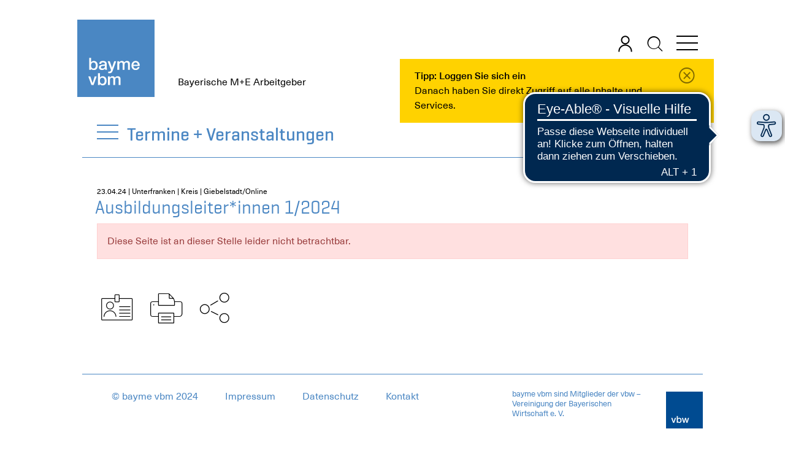

--- FILE ---
content_type: text/html;charset=UTF-8
request_url: https://www.baymevbm.de/baymevbm/Termine-Veranstaltungen/Kreis-Ausbildungsleiter-innen-Unterfranken-1-2024.jsp
body_size: 6505
content:


















                                                                   





















    <!DOCTYPE html> <html lang="de" xml:lang="de"> <head> <meta charset="utf-8"> <meta http-equiv="Content-Type" content="text/html; charset=utf-8" /> <meta name="viewport" content="width=device-width, initial-scale=1.0, minimum-scale=1.0, user-scalable=yes"> <meta http-equiv="Cache-control" content="NO-CACHE"> <link rel="icon" href="/Layout/layout/favicons/bayem_vbm/favicon_ico.ico"> <link rel="shortcut icon" type="image/x-icon" href="/Layout/layout/favicons/bayem_vbm/favicon_ico.ico" /> <link rel="icon" type="image/png" sizes="16x16" href="/Layout/layout/favicons/bayem_vbm/favicon_bayme_vbm_favicon_16_16.png" /> <link rel="icon" type="image/png" sizes="32x32" href="/Layout/layout/favicons/bayem_vbm/favicon_bayme_vbm_favicon_32_32.png" /> <link rel="icon" type="image/png" sizes="96x96" href="/Layout/layout/favicons/bayem_vbm/favicon_bayme_vbm_favicon_96_96.png" /> <link rel="apple-touch-icon" sizes="57x57" href="/Layout/layout/favicons/bayem_vbm/favicon_bayme_vbm_apple_touch_icon_57_57.png" /> <link rel="apple-touch-icon" sizes="60x60" href="/Layout/layout/favicons/bayem_vbm/favicon_bayme_vbm_apple_touch_icon_60_60.png" /> <link rel="apple-touch-icon" sizes="72x72" href="/Layout/layout/favicons/bayem_vbm/favicon_bayme_vbm_apple_touch_icon_72_72.png" /> <link rel="apple-touch-icon" sizes="76x76" href="/Layout/layout/favicons/bayem_vbm/favicon_bayme_vbm_apple_touch_icon_76_76.png" /> <link rel="apple-touch-icon" sizes="114x114" href="/Layout/layout/favicons/bayem_vbm/favicon_bayme_vbm_apple_touch_icon_114_114.png" /> <link rel="apple-touch-icon" sizes="120x120" href="/Layout/layout/favicons/bayem_vbm/favicon_bayme_vbm_apple_touch_icon_120_120.png" /> <link rel="apple-touch-icon" sizes="144x144" href="/Layout/layout/favicons/bayem_vbm/favicon_bayme_vbm_apple_touch_icon_144_144.png" /> <link rel="apple-touch-icon" sizes="152x152" href="/Layout/layout/favicons/bayem_vbm/favicon_bayme_vbm_apple_touch_icon_152_152.png" /> <link rel="apple-touch-icon" sizes="180x180" href="/Layout/layout/favicons/bayem_vbm/favicon_bayme_vbm_apple_touch_icon_180_180.png" /> <link rel="icon" type="image/png" sizes="192x192" href="/Layout/layout/favicons/bayem_vbm/favicon_bayme_vbm_android_chrome_192_192.png" /> <meta name="msapplication-TileColor" content="#4f95c9" /> <meta name="msapplication-TileImage" content="/Layout/layout/favicons/bayem_vbm/favicon_bayme_vbm_smalltile.png"> <meta name="msapplication-square70x70logo" content="/Layout/layout/favicons/bayem_vbm/favicon_bayme_vbm_smalltile.png" /> <meta name="msapplication-square150x150logo" content="/Layout/layout/favicons/bayem_vbm/favicon_bayme_vbm_mediumtile.png" /> <meta name="msapplication-wide310x150logo" content="/Layout/layout/favicons/bayem_vbm/favicon_bayme_vbm_widetile.png" /> <meta name="msapplication-square310x310logo" content="/Layout/layout/favicons/bayem_vbm/favicon_bayme_vbm_largetile.png" /> <meta name="google-site-verification" content="SQrGiqqOAcZJD0YtrVSdoEKXtTY6Lv9rguntl7YGszc" /> <title>Kreis Ausbildungsleiter*innen Unterfranken 1/2024 am 23. April 2023 </title> <meta name="description" content="Kreis Ausbildungsleiter*innen Unterfranken 1/2024 am 23. April 2023 bei SSI Schäfer Automation GmbH in Giebelstadt Ausbildungssituation in der Metall- und Elektroindustrie" /> <meta property="og:title" content="Kreis Ausbildungsleiter*innen Unterfranken 1/2024 am 23. April 2023 " /> <meta property="og:description" content="Kreis Ausbildungsleiter*innen Unterfranken 1/2024 am 23. April 2023 bei SSI Schäfer Automation GmbH in Giebelstadt Ausbildungssituation in der Metall- und Elektroindustrie" /> <meta property="og:image" content="https://www.baymevbm.de/Layout/img/SocialMedia/bayme_vbm_fb.jpg"/> <meta name="twitter:image" content="https://www.baymevbm.de/Layout/img/SocialMedia/bayme_vbm_fb.jpg" /> <meta property="og:type" content="article" /> <meta property="og:site_name" content="bayme vbm" /> <meta property="og:url" content="https://www.baymevbm.de/baymevbm/Termine-Veranstaltungen/Kreis-Ausbildungsleiter-innen-Unterfranken-1-2024.jsp" /> <meta name="twitter:card" content="summary_large_image" /> <meta name="twitter:site" content="@baymevbm" /> <meta name="twitter:title" content="Kreis Ausbildungsleiter*innen Unterfranken 1/2024 am 23. April 2023 " /> <meta name="twitter:description" content="Kreis Ausbildungsleiter*innen Unterfranken 1/2024 am 23. April 2023 bei SSI Schäfer Automation GmbH in Giebelstadt Ausbildungssituation in der Metall- und Elektroindustrie" /> <link rel="canonical" href="https://www.baymevbm.de/baymevbm/Termine-Veranstaltungen/Kreis-Ausbildungsleiter-innen-Unterfranken-1-2024-2.jsp" /> <meta http-equiv="Cache-Control" content="no-cache, no-store, must-revalidate" /> <meta http-equiv="Pragma" content="no-cache" /> <meta http-equiv="Expires" content="0" />      <link rel="stylesheet" href="/Layout/build/webpack2_build_portal_bayme_vbm_css_prod.css"> </head> <body class="bayme-vbm portal-bayme-vbm frontend">       <!-- HEADER --> <header class="header d-flex " id="header"> <a href="/baymevbm/index.jsp" class="col d-flex align-items-end mx-2 mx-lg-0 py-2 p-0"> <img src="/Layout/layout/logos/bayme_vbm/bayme_vbm_logo_svg.svg" class="logo" alt="Bayerische M+E Arbeitgeber" title="Bayerische M+E Arbeitgeber" /> <div class="logo-text text-black"> Bayerische M+E Arbeitgeber </div> </a> <div class="col header-tools justify-content-end d-flex no-print pr-2 pr-md-0">    <ul class="nav nav-tabs toolbar-nav-tabs flex-nowrap" id="toolbar">  <li class="nav-item align-items-start nav-item-login pointer"> <a data-backdroptarget="header" title="Login" class="nav-link icon icon-b-user icon-strong icon-medium h-100 position-relative font-size-33" id="tab_user" data-toggle="tab" data-bs-toggle="tab" data-target="#tab_user_content" data-bs-target="#tab_user_content"></a>   <div class="toolbar-tip px-5 toolbar_tip_login" id=""> </div>  </li>   </ul> <div class="tab-content toolbar-tab-content">  <div class="tab-pane fade toolbar-tab-pane toolbar-tab-pane-user mt-2" id="tab_user_content">   <div class="d-flex justify-content-between"> <p class="text-primary mt-1 mb-3">Bitte geben Sie Ihre Login-Daten ein</p> <span class="icon-b-close icon-strong icon-medium close pointer" data-dismiss="modal" aria-label="close"></span> </div> <form action="/do.app/app/users/login" method="post" class="mb-3"> <input placeholder="E-Mail" required="required" class="form-control-icon border mb-3" name="login" /> <input placeholder="Passwort" required="required" autocomplete="off" class="form-control-icon border mb-3" name="password" type="password" />   <button class="form-control bg-primary white mb-3" name="Login" type="submit">Login</button> <input type="hidden" id="login_ok_url" name="login_ok_url" value="/baymevbm/Termine-Veranstaltungen/Kreis-Ausbildungsleiter-innen-Unterfranken-1-2024.jsp?&success=true" /> <input type="hidden" id="wrong_login_url" name="wrong_login_url" value="/baymevbm/Termine-Veranstaltungen/Kreis-Ausbildungsleiter-innen-Unterfranken-1-2024.jsp?&success=false" /> <div class="d-flex font-size-14"> <input type="checkbox" id="stay_loggin" name="stay_loggin" /><label for="stay_loggin"> Angemeldet bleiben</label><a class="ml-auto" href="/baymevbm/Mitglieder/index.jsp">Passwort vergessen?</a> </div> </form> <p class="text-primary mb-4 mt-4">Sie haben keine Login-Daten?</p> <a class="btn btn-primary d-block p-3 white" href="/baymevbm/Mitglieder/Mitglied-werden.jsp">Login-Daten beantragen</a> </div>   </div>    <div class="toolbar-tip px-4 w-md-75 w-lg-50 mt-5 toolbar_tip_login" id="toolbar_tip_login"> <div class="mr-4 me-md-5"><strong>Tipp: Loggen Sie sich ein</strong><br /><span class='text-wrap'>Danach haben Sie direkt Zugriff auf alle Inhalte und Services.</span></div> <span id="close_login_tip" class="icon icon-b-close btn-close me-3" data-target=".toolbar_tip_login"></span> </div>      <form id="search_form" class="search-header " action="/baymevbm/Suche-4.jsp.is">  <label class="d-none" for="query_text">Suchbegriff/Webcode</label> <input aria-label="Suchbegriff/Webcode" class="search-header-input autocomplete query-text py-1 ms-n5 ms-md-0" id="query_text" data-form-id="#search_form" data-suggest-url="/do.app/search/search/suggestions/baymevbm" data-portal-value="baymevbm" name="queryText" type="text" placeholder="Suchbegriff/Webcode" autocomplete="false" /> <button title="Suche" type="submit" value="send" class="bg-transparent border-0 search-header-button"><span class="icon icon-search "></span></button> <input type="hidden" name="co" value="0" /> <input type="hidden" id="page_size_header" name="pageSize" value="25" /> <input type="hidden" id="sort_header" name="sort" value="Score" /> </form> <span class="menu-button menu-button-main mb-auto" data-target=".header-navi" id="menu_button_main"> <span class="burger-icon"></span> </span> </div> <nav class="generic-navi header-navi d-none"> <ul class="no-style mt-3"> <li class="position-relative"> <a class="" href="/baymevbm/Special-Content/OnlineServices-f%C3%BCr-Ihren-Betrieb/index.jsp" title="OnlineServices f&uuml;r Ihren Betrieb"> OnlineServices für Ihren Betrieb </a> <span class="icon mt-n2 font-size-19">&#9734;</span> </li> <li> <a href="/baymevbm/index.jsp" title="Start" > Start </a> </li> <li class=""> <a class="" target="_self" href="/baymevbm/News-im-%C3%9Cberblick/index.jsp" title="News im &Uuml;berblick"> News im Überblick </a> </li> <li class=""> <a class="" target="_self" href="/baymevbm/Im-Fokus/Russland-Ukraine-Energiekrise/index.jsp" title="Im Fokus"> Im Fokus </a> <span class="icon icon-b-double-arrow icon-strong pointer "></span> <ul style=""> <li> <a class="" rel="noreferrer" target="_blank" href="/baymevbm/External-Link/zmib.jsp" title="Zukunft. Made in Bavaria.">Zukunft. Made in Bavaria. </a> </li> <li> <a class="" rel="noreferrer" target="_blank" href="/baymevbm/Im-Fokus/Tarifrunde-2024/index.jsp" title="Tarifrunde 2024">Tarifrunde 2024 </a> </li> <li> <a class="" target="_self" href="/baymevbm/Im-Fokus/Russland-Ukraine-Energiekrise/index.jsp" title="Russland | Ukraine | Energiekrise">Russland | Ukraine | Energiekrise </a> </li> <li> <a class="" target="_self" href="/baymevbm/Im-Fokus/Specials-f%C3%BCr-Start-ups/index.jsp" title="Specials f&uuml;r Start-ups">Specials für Start-ups </a> </li> </ul> </li> <li class=""> <a class="" target="_self" href="/baymevbm/ServiceCenter/index.jsp" title="ServiceCenter"> ServiceCenter </a> <span class="icon icon-b-double-arrow icon-strong pointer "></span> <ul style=""> <li class=""><a role="navigation" class="text-body" href="/baymevbm/ServiceCenter/index.jsp" title="Übersicht" >Übersicht</a></li> <li> <a class="" target="_self" href="/baymevbm/ServiceCenter/Arbeitsorganisation/index.jsp" title="SC Arbeitsorganisation">SC Arbeitsorganisation </a> </li> <li> <a class="" target="_self" href="/baymevbm/ServiceCenter/Ausbildung-PE/index.jsp" title="SC Ausbildung + PE">SC Ausbildung + PE </a> </li> <li> <a class="" target="_self" href="/baymevbm/ServiceCenter/Finanzierung/index-2.jsp" title="SC Finanzierung">SC Finanzierung </a> </li> <li> <a class="" target="_self" href="/baymevbm/ServiceCenter/Forschung-Entwicklung/index.jsp" title="SC Forschung + Entwicklung">SC Forschung + Entwicklung </a> </li> <li> <a class="" target="_self" href="/baymevbm/ServiceCenter/International/index-2.jsp" title="SC International">SC International </a> </li> <li> <a class="" target="_self" href="/baymevbm/ServiceCenter/Nachhaltigkeit/index-2.jsp" title="SC Nachhaltigkeit">SC Nachhaltigkeit </a> </li> <li> <a class="" target="_self" href="/baymevbm/ServiceCenter/Netzwerk/index.jsp" title="SC Netzwerk">SC Netzwerk </a> </li> <li> <a class="" target="_self" href="/baymevbm/ServiceCenter/Personal/index-2.jsp" title="SC Personal">SC Personal </a> </li> <li> <a class="" target="_self" href="/baymevbm/ServiceCenter/Recht/index-2.jsp" title="SC Recht">SC Recht </a> </li> <li> <a class="" target="_self" href="/baymevbm/ServiceCenter/Statistik/index.jsp" title="SC Statistik">SC Statistik </a> </li> <li> <a class="" target="_self" href="/baymevbm/ServiceCenter/Tarif/index.jsp" title="SC Tarif">SC Tarif </a> </li> <li> <a class="" target="_self" href="/baymevbm/ServiceCenter/Transformation/index.jsp" title="SC Transformation">SC Transformation </a> </li> </ul> </li> <li class="text-primary generic-navi-active"> <a class="text-primary " target="_self" href="/baymevbm/Termine-Veranstaltungen/index.jsp" title="Termine + Veranstaltungen"> Termine + Veranstaltungen </a> </li> </li> </li> </li> </li> <li class=""> <a class="" target="_self" href="/baymevbm/Publikationen/index.jsp" title="Publikationen"> Publikationen </a> </li> <li class=""> <a class="" target="_self" href="/baymevbm/Tools-Vorlagen/index.jsp" title="Tools + Vorlagen"> Tools + Vorlagen </a> </li> <li class=""> <a class="" target="_self" href="/baymevbm/Videos/index.jsp" title="Videos"> Videos </a> </li> <li class=""> <a class="" target="_self" href="/baymevbm/PresseCenter/index.jsp" title="PresseCenter"> PresseCenter </a> <span class="icon icon-b-double-arrow icon-strong pointer "></span> <ul style=""> <li> <a class="" target="_self" href="/baymevbm/PresseCenter/Pressemitteilungen/index.jsp" title="Pressemitteilungen">Pressemitteilungen </a> </li> <li> <a class="" target="_self" href="/baymevbm/PresseCenter/Reden-und-Statements/index.jsp" title="Reden und Statements">Reden und Statements </a> </li> <li> <a class="" target="_self" href="/baymevbm/PresseCenter/Videos/index.jsp" title="Videos">Videos </a> </li> </ul> </li> <li class=""> <a class="" target="_self" href="/baymevbm/%C3%9Cber-uns/Startseite/index.jsp" title="&Uuml;ber uns"> Über uns </a> <span class="icon icon-b-double-arrow icon-strong pointer "></span> <ul style=""> <li> <a class="" target="_self" href="/baymevbm/%C3%9Cber-uns/Startseite/index.jsp" title="Startseite">Startseite </a> </li> <li> <a class="" target="_self" href="/baymevbm/%C3%9Cber-uns/Organisation/index-2.jsp" title="Unsere Organisation">Unsere Organisation </a> </li> <li> <a class="" target="_self" href="/baymevbm/%C3%9Cber-uns/Specials-f%C3%BCr-Mitglieder/index.jsp" title="Specials f&uuml;r Mitglieder">Specials für Mitglieder </a> </li> <li> <a class="" target="_self" href="/baymevbm/%C3%9Cber-uns/Mitglied-werden/index.jsp" title="Mitglied werden">Mitglied werden </a> </li> <li> <a class="" target="_self" href="/baymevbm/%C3%9Cber-uns/Regionen/index.jsp" title="Regionen">Regionen </a> </li> <li> <a class="" target="_self" href="/baymevbm/%C3%9Cber-uns/Halbjahresbericht/index.jsp" title="Halbjahresbericht">Halbjahresbericht </a> </li> <li> <a class="" target="_self" href="/baymevbm/%C3%9Cber-uns/Aussch%C3%BCsse/index.jsp" title="Aussch&uuml;sse">Ausschüsse </a> </li> <li> <a class="" target="_self" href="/baymevbm/%C3%9Cber-uns/Wichtige-Informationen/Datenschutz/index.jsp" title="Wichtige Informationen">Wichtige Informationen </a> </li> </ul> </li> <li class=""> <a class="" target="_self" href="/baymevbm/Regionen/index.jsp" title="Regionen"> Regionen </a> </li> <li class=""> <a class="" target="_self" href="/baymevbm/%C3%9Cber-uns/Ihre-Karriere-bei-uns/index.jsp" title="Karriere"> Karriere </a> </li> <li class=""> <a class="small mt-3" target="_self" href="/baymevbm/Datenschutz/Datenschutz-SocialMedia-LinkedIn.jsp" title="Datenschutz"> Datenschutz </a> </li> </li> <li class=""> <a class="small" target="_self" href="/baymevbm/Impressum/index-3.jsp" title="Impressum"> Impressum </a> </li> <li class=""> <a class="small" target="_self" href="/baymevbm/Kontakt/index.jsp" title="Kontakt"> Kontakt </a> </li> </li> </li> </ul> </nav> </header> <!-- / HEADER -->  <style>body, html { overflow-x: hidden; }</style>
<div >
<!-- ARTICLE DETAILS --> <!-- HEADER NAVI --> <section class="header-nav container pt-3 pt-md-1 "> <div class="position-relative z-index-2"> <div class="d-flex align-items-baseline w-100 pt-1"> <div class="d-flex position-relative w-100 pl-4 pr-4 align-items-center pt-2 pb-3 z-index-0 "> <div class="border-bottom border-primary position-absolute position-b-0 z-index-1 w-100 position-l-0"></div> <span class="menu-button menu-button-primary menu-button-title mt-2 mt-md-0 no-print" data-target=".header-nav-sandwich" id="menu_button_title"> <span class="burger-icon"></span> </span> <ul class="header-nav-sandwich d-none z-index-1 "> <li class="header-nav-sandwich-level-0"><a role="navigation" class="text-body " href="/baymevbm/Termine-Veranstaltungen/Digitales-Terminheft/index.jsp" target="_self" title="Digitales Terminheft" >Digitales Terminheft</a></li> <li class="header-nav-sandwich-level-0"><a role="navigation" class="text-body " href="/baymevbm/Termine-Veranstaltungen/InhouseTrainings/index.jsp" target="_self" title="InhouseTrainings" >InhouseTrainings</a></li> <li class="header-nav-sandwich-level-0"><a role="navigation" class="text-body " href="/baymevbm/Termine-Veranstaltungen/Veranstaltungsanmeldung/index-3.jsp" target="_self" title="Veranstaltungsanmeldung" >Veranstaltungsanmeldung</a></li> <li class="header-nav-sandwich-level-0"><a role="navigation" class="text-body " href="/baymevbm/Termine-Veranstaltungen/index.jsp" target="_self" title="Kalender" >Kalender</a></li> </ul> <ul class="no-style m-0 p-0 pl-3 header-nav-breadcrumb serif"> <li class="pointer" onclick="window.location='index.jsp'"> <a class="text-primary " title="Termine + Veranstaltungen" href="index.jsp"> Termine + Veranstaltungen </a> </li> </ul> </div> </div> </div> </section> <!-- // HEADER NAVI --> <section class="article-details container mb-5 "> <div class="p-4"> <article class="mt-3 mt-md-4"> <section class="article-content clearfix d-flex flex-column-reverse d-lg-block">  <!-- ARTICLE RIGHT--> <section class="article-content-right"> </section> <!-- / ARTICLE RIGHT--> <section class="article-content-text-cols hyphens-auto"> <p class="mb-0 microline"> 23.04.24 | Unterfranken | Kreis | Giebelstadt/Online </p>                   <h1 class="hyphens-auto article-title article-title-medium"> Ausbildungsleiter*innen 1/2024 </h1> <!-- EVENT INFOS (MORE)--> <div class="d-lg-none" data-content-md data-content-event-more data-target="event-more" data-bs-target="event-more"></div> <div data-content-switch data-big data-content-events-serie data-target="events-serie" ></div> <!-- / EVENT INFOS (MORE)--> <div class="alert alert-danger"> Diese Seite ist an dieser Stelle leider nicht betrachtbar. </div> <div class="article-footer no-print d-none d-lg-flex mt-5"> <a href="" onclick="event.preventDefault();$('.contact-overlay-button').trigger('click');" title="bayme vbm Teams vor Ort" class="pr-3"> <span class="icon-big text-black icon-b-card"></span> </a> <a title="Print" data-et-title="Print Button(16028806)" data-et-tags="Button" data-et-event="click" class="pr-3" href="javascript: window.print();"> <span class="icon-big text-black icon-b-print"></span> </a> <div class="pr-md-3 pointer position-relative"> <span data-bs-toggle="collapse" data-bs-target="#share-" class="icon-big icon-b-sharing pointer position-relative z-index-1"></span> <div id="share-" class="collapse social-buttons position-t-0 position-absolute bg-grey p-3 mt-n2"> <div class="d-flex flex-wrap flex-md-nowrap align-items-center ml-5"> <span class="serif text-nowrap mx-3 fs-4">Teilen</span> <a data-et-title="Email Share (16028806)" data-et-tags="Button" data-et-event="click" class="mail" href="mailto:?subject=Ausbildungsleiter*innen 1/2024&amp;body=Die Seite können Sie sich unter dieser Adresse anschauen:%0A%0A%0Ahttps://www.baymevbm.de/baymevbm/Termine-Veranstaltungen/Kreis-Ausbildungsleiter-innen-Unterfranken-1-2024.jsp" target="_blank"> <span class="icon-large text-primary icon-b-mail pr-3 pr-md-4 pl-2 pl-md-0"></span> </a> <a data-et-title="Socialmedia Share facebook (16028806)" data-et-tags="Button" data-et-event="click" rel="noreferrer" title="Facebook" href="https://www.facebook.com/sharer/sharer.php?u=https://www.baymevbm.de/baymevbm/Termine-Veranstaltungen/Kreis-Ausbildungsleiter-innen-Unterfranken-1-2024.jsp" target="_blank" > <img class="pr-3 pr-md-4 pb-2 pb-lg-0 pl-2 pl-md-0" src="/Layout/layout/icons/social/bayme_vbm_facebook_social_svg.svg" alt="Facebook" /> </a> <a data-et-title="Socialmedia Share linkedin (16028806)" data-et-tags="Button" data-et-event="click" rel="noreferrer" title="LinkedIn" href="https://www.linkedin.com/shareArticle?url=https://www.baymevbm.de/baymevbm/Termine-Veranstaltungen/Kreis-Ausbildungsleiter-innen-Unterfranken-1-2024.jsp" target="_blank" > <img class="pr-3 pr-md-4 pb-2 pb-lg-0 pl-2 pl-md-0" src="/Layout/layout/icons/social/bayme_vbm_linkedin_social_svg.svg" alt="LinkedIn" /> </a> <a data-et-title="Socialmedia Share twitter (16028806)" data-et-tags="Button" data-et-event="click" rel="noreferrer" title="Twitter" href="https://twitter.com/intent/tweet?text=Ausbildungsleiter*innen 1/2024 via @baymevbm&url=https://www.baymevbm.de/baymevbm/Termine-Veranstaltungen/Kreis-Ausbildungsleiter-innen-Unterfranken-1-2024.jsp" target="_blank" > <img class="pr-3 pr-md-4 pb-2 pb-lg-0 pl-2 pl-md-0" src="/Layout/layout/icons/social/bayme_vbm_twitter_social_svg.svg" alt="Twitter" /> </a> <a data-et-title="Socialmedia Share xing (16028806)" data-et-tags="Button" data-et-event="click" rel="noreferrer" title="XING" href="https://www.xing.com/spi/shares/new?url=https://www.baymevbm.de/baymevbm/Termine-Veranstaltungen/Kreis-Ausbildungsleiter-innen-Unterfranken-1-2024.jsp" target="_blank" > <img class="pr-3 pr-md-4 pb-2 pb-lg-0 pl-2 pl-md-0" src="/Layout/layout/icons/social/bayme_vbm_xing_social_svg.svg" alt="XING" /> </a> </div> </div> </div> </div> </section> </section> </article> </div> </section> <!-- // ARTICLE DETAILS -->
</div>
<footer> <div class="footer no-print"> <div class="d-flex align-items-center"> <ul class="footer-navi"> <li> <span class="link"> © bayme vbm 2024 </span> </li> <li> <a class="link hover-line-bottom-full" href="/baymevbm/Impressum/index-3.jsp">Impressum</a> </li> <li> <a class="link hover-line-bottom-full" href="/baymevbm/Datenschutz/index-3.jsp">Datenschutz</a> </li> <li> <a class="link hover-line-bottom-full" href="/baymevbm/Kontakt/index.jsp">Kontakt</a> </li> <li class="hidden-id white"> 16028806 </li> </ul> <script async src="https://cdn.eye-able.com/configs/www.baymevbm.de.js"></script> <script async src="https://cdn.eye-able.com/public/js/eyeAble.js"></script>  </div> <div> <a class="d-flex align-items-end" href="https://www.vbw-bayern.de" target="_blank"> <p class="footer-logo-text font-size-13">bayme vbm sind Mitglieder der vbw –<br />Vereinigung der Bayerischen Wirtschaft e. V.</p> <img alt="bayme vbm sind Mitglieder der vbw –<br />Vereinigung der Bayerischen Wirtschaft e. V." title="bayme vbm sind Mitglieder der vbw –<br />Vereinigung der Bayerischen Wirtschaft e. V." src="/Layout/layout/logos/vbw/vbw_logo_svg.svg" class="footer-logo" /> </a> </div> </div> </footer>  <div class="position-fixed top-50 end-0 mt-lg-5 z-index-1 no-print"> <button title="nach oben" id="top" class="btn bg-color-e2 color-white rounded-end px-3 d-none"> <span class="py-1 icon-b-arrow icon-rotate-270 icon-strong fs-4 color text-primary"></span> </button> </div>  <!-- check:bayme_vbm_2022 --> <!-- GLOBAL FOR BOTH PORTALS -->     <script type="text/javascript" src="/Layout/build/webpack2_build_portal_bayme_vbm_js_prod-2.js?rev=94455185"></script> <script type="text/javascript" src="/Layout/build/webpack2_build_runtime_js_prod-3.js"></script>     <!-- imported from /baymevbm/Termine-Veranstaltungen/Kreis-Ausbildungsleiter-innen-Unterfranken-1-2024.jsp with  --> <!-- imported ../Tools/Privacy-Cookie.jsp --> <!-- skipCC false --> <!-- portal name bayme_vbm -->                                                            <style> .cc-banner.cc-bottom { bottom: 36px; } </style>     <!-- uid: kreis_ausbildungsleiter_innen_unterfranken_1_2024 etracker: true -->  <!-- Copyright (c) 2000-2022 etracker GmbH. All rights reserved. --> <!-- This material may not be reproduced, displayed, modified or distributed --> <!-- without the express prior written permission of the copyright holder. --> <!-- etracker tracklet 5.0 --> <script type="text/javascript">  var et_pagename = "Ausbildungsleiter*innen 1/2024 (16028806)";   var et_url = 'https%3A%2F%2Fwww.baymevbm.de%2Fbaymevbm%2FTermine-Veranstaltungen%2FKreis-Ausbildungsleiter-innen-Unterfranken-1-2024.jsp';         var et_areas = 'Termine und Veranstaltungen';      </script> <script id="_etLoader" type="text/javascript" charset="UTF-8" data-cookie-lifetime="24" data-block-cookies="true" data-secure-code="DSEmss" src="https://code.etracker.com/code/e.js"></script> <!-- etracker tracklet 5.0 end -->    <script type="text/javascript"> var ttlValue = Cookies.get('toolbar_tip_login') || 0; Cookies.set('toolbar_tip_login', ++ttlValue ); $('.toolbar-tip .btn-close').one('click', function(){ Cookies.set('toolbar_tip_login', 5 ); } ); </script>  <script type="text/javascript"> $(document).ready(function (event) { $('#tab_logged').on('shown.bs.tab', function (e) { $('#nav-tabContent > div:not(:first-child)').removeClass('show active'); $('#tab_profile').tab('show'); });   }); </script>  <script type="text/javascript"> $(document).on('eyeable:event', function(e) { if( _etracker != "undefined" ){ _etracker.sendEvent(new et_ClickEvent('Eye Able Event', e.detail)); } }); </script>  <script type="text/javascript"> $(function() { $(document).on('click', function(event) { var target = $(event.target); if ( !( target.parents(".header-navi").length || target.hasClass("header-navi") ) && !target.is("#menu_button_main") && !target.hasClass("burger-icon") && !$('.header-navi').hasClass("d-none") ) { event.stopPropagation(); $(".menu-button-open").trigger("click"); } }); }) </script>  <script type="text/javascript"> $( document ).ready(function() { window.onscroll = function() { if (document.body.scrollTop > 20 || document.documentElement.scrollTop > 20) { $("#top").removeClass("d-none"); } else{ $("#top").addClass("d-none"); } }; $("#top").click(function(event){ event.preventDefault(); document.body.scrollTop = 0; document.documentElement.scrollTop = 0; }); }); </script>  <script type="text/javascript"> $(document).on( "click", "[data-et-event=click]", function(event){ var ele = $(this); var title = ele.data("etTitle"); var tags = ele.data("etTags"); _etracker.sendEvent(new et_ClickEvent(title, tags)); } ); $(document).on( "click", "[data-et-event=download]", function(event){ var ele = $(this); var path = ele.data("etPath"); var type = ele.data("etType"); _etracker.sendEvent(new et_DownloadEvent(path, type)); } ); </script>  
 
 </body> </html>












--- FILE ---
content_type: text/css;charset=UTF-8
request_url: https://www.baymevbm.de/Layout/build/webpack2_build_portal_bayme_vbm_css_prod.css
body_size: 65520
content:
@charset "UTF-8";.xdsoft_autocomplete{display:inline;position:relative;text-align:start;text-indent:0;text-shadow:none;text-transform:none;word-spacing:normal}.xdsoft_autocomplete .xdsoft_input{position:relative;z-index:2}.xdsoft_autocomplete .xdsoft_autocomplete_dropdown{background-color:#fff;border:1px solid #ccc;border-top-color:#d9d9d9;box-shadow:0 2px 4px rgba(0,0,0,.2);-webkit-box-shadow:0 2px 4px rgba(0,0,0,.2);cursor:default;display:none;margin-top:-1px;min-width:100%;overflow:auto;position:absolute;z-index:1001}.xdsoft_autocomplete .xdsoft_autocomplete_hint{-webkit-text-fill-color:#ccc!important;text-fill-color:#ccc!important;color:#ccc!important;overflow:hidden!important;position:absolute;white-space:pre!important;z-index:1}.xdsoft_autocomplete .xdsoft_autocomplete_hint span{color:transparent;opacity:0}.xdsoft_autocomplete .xdsoft_autocomplete_dropdown>.xdsoft_autocomplete_copyright{color:#ddd;font-size:10px;margin-top:-15px;position:absolute;right:5px;text-decoration:none;z-index:1002}.xdsoft_autocomplete .xdsoft_autocomplete_dropdown>div{background:#fff;cursor:pointer;line-height:1.5em;padding:2px 0;white-space:nowrap}.xdsoft_autocomplete .xdsoft_autocomplete_dropdown>div.active{background:#0097cf;color:#fff}.fileinput-wrapper{display:block}.fileinput{cursor:pointer;overflow:hidden;position:relative;z-index:1}.fileinput input[type=file],.fileinput input[type=file]:focus,.fileinput input[type=file]:hover{cursor:pointer;direction:ltr;-ms-filter:"alpha(opacity=0)";font-size:200px;margin:0;opacity:0;outline:0;position:absolute;right:0;top:0}.fileinput-name{margin-left:8px}.fileinput-name .close{float:none;margin-left:8px;vertical-align:middle}

/*! Flickity v2.3.0
https://flickity.metafizzy.co
---------------------------------------------- */.flickity-enabled{position:relative}.flickity-enabled:focus{outline:none}.flickity-viewport{height:100%;overflow:hidden;position:relative}.flickity-slider{height:100%;position:absolute;width:100%}.flickity-enabled.is-draggable{-webkit-tap-highlight-color:transparent;-webkit-user-select:none;-moz-user-select:none;-ms-user-select:none;user-select:none}.flickity-enabled.is-draggable .flickity-viewport{cursor:move;cursor:-webkit-grab;cursor:grab}.flickity-enabled.is-draggable .flickity-viewport.is-pointer-down{cursor:-webkit-grabbing;cursor:grabbing}.flickity-button{background:hsla(0,0%,100%,.75);border:none;color:#333;position:absolute}.flickity-button:hover{background:#fff;cursor:pointer}.flickity-button:focus{box-shadow:0 0 0 5px #19f;outline:none}.flickity-button:active{opacity:.6}.flickity-button:disabled{cursor:auto;opacity:.3;pointer-events:none}.flickity-button-icon{fill:currentColor}.flickity-prev-next-button{border-radius:50%;height:44px;top:50%;transform:translateY(-50%);width:44px}.flickity-prev-next-button.previous{left:10px}.flickity-prev-next-button.next{right:10px}.flickity-rtl .flickity-prev-next-button.previous{left:auto;right:10px}.flickity-rtl .flickity-prev-next-button.next{left:10px;right:auto}.flickity-prev-next-button .flickity-button-icon{height:60%;left:20%;position:absolute;top:20%;width:60%}.flickity-page-dots{bottom:-25px;line-height:1;list-style:none;margin:0;padding:0;position:absolute;text-align:center;width:100%}.flickity-rtl .flickity-page-dots{direction:rtl}.flickity-page-dots .dot{background:#333;border-radius:50%;cursor:pointer;display:inline-block;height:10px;margin:0 8px;opacity:.25;width:10px}.flickity-page-dots .dot.is-selected{opacity:1}
/*!
 * Bootstrap  v5.2.3 (https://getbootstrap.com/)
 * Copyright 2011-2022 The Bootstrap Authors
 * Copyright 2011-2022 Twitter, Inc.
 * Licensed under MIT (https://github.com/twbs/bootstrap/blob/main/LICENSE)
 */:root{--bs-color-e1:#4b87c3;--bs-color-h1:#ffcd32;--bs-color-f1:#3c5a73;--bs-color-f4:#7b9dba;--bs-color-e3:#b8cee6;--bs-color-e2:#dbe7f3;--bs-color-z1:#001f3e;--bs-color-z4:rgba(75,135,195,.8);--bs-color-l:#4b87c3;--bs-color-d4:#a5ccea;--bs-color-d5:#5587b9;--bs-color-d6:#416eaa;--bs-green:#6c6;--bs-red:#f66;--bs-yellow:#ffd200;--bs-orange:#f59600;--bs-white:#fff;--bs-black:#000;--bs-blue:#4f95c9;--bs-grey:#eceeef;--bs-dark-grey:#aeb4b8;--bs-gray-100:#f8f9fa;--bs-gray-200:#e9ecef;--bs-gray-300:#dee2e6;--bs-gray-400:#ced4da;--bs-gray-500:#adb5bd;--bs-gray-600:#6c757d;--bs-gray-700:#495057;--bs-gray-800:#343a40;--bs-gray-900:#212529;--bs-primary:#4b87c3;--bs-secondary:#7b9dba;--bs-success:#6c6;--bs-info:#6c6;--bs-warning:#b8cee6;--bs-danger:#f66;--bs-light:#d7f0ff;--bs-dark:#3c5a73;--bs-primary-rgb:75,135,195;--bs-secondary-rgb:123,157,186;--bs-success-rgb:102,204,102;--bs-info-rgb:102,204,102;--bs-warning-rgb:184,206,230;--bs-danger-rgb:255,102,102;--bs-light-rgb:215,240,255;--bs-dark-rgb:60,90,115;--bs-white-rgb:255,255,255;--bs-black-rgb:0,0,0;--bs-body-color-rgb:33,37,41;--bs-body-bg-rgb:255,255,255;--bs-font-sans-serif:"Neue Haas Unica W01 Regular",sans-serif;--bs-font-monospace:SFMono-Regular,Menlo,Monaco,Consolas,"Liberation Mono","Courier New",monospace;--bs-gradient:linear-gradient(180deg,hsla(0,0%,100%,.15),hsla(0,0%,100%,0));--bs-body-font-family:var(--bs-font-sans-serif);--bs-body-font-size:1rem;--bs-body-font-weight:400;--bs-body-line-height:1.5;--bs-body-color:#212529;--bs-body-bg:#fff;--bs-border-width:1px;--bs-border-style:solid;--bs-border-color:#4b87c3;--bs-border-color-translucent:rgba(0,0,0,.175);--bs-border-radius:0.375rem;--bs-border-radius-sm:0.25rem;--bs-border-radius-lg:0.5rem;--bs-border-radius-xl:1rem;--bs-border-radius-2xl:2rem;--bs-border-radius-pill:50rem;--bs-link-color:#3c5a73;--bs-link-hover-color:none;--bs-code-color:#d63384;--bs-highlight-bg:#fff3cd}*,:after,:before{box-sizing:border-box}@media (prefers-reduced-motion:no-preference){:root{scroll-behavior:smooth}}body{-webkit-text-size-adjust:100%;-webkit-tap-highlight-color:rgba(0,0,0,0);background-color:var(--bs-body-bg);color:var(--bs-body-color);font-family:var(--bs-body-font-family);font-size:var(--bs-body-font-size);font-weight:var(--bs-body-font-weight);line-height:var(--bs-body-line-height);margin:0;text-align:var(--bs-body-text-align)}hr{border:0;border-top:1px solid;color:inherit;margin:1rem 0;opacity:.25}.h1,.h2,.h3,.h4,.h5,.h6,.pub-overview-cont body.baymevbm #event_registration_container #steps subheader,.pub-overview-cont subheader,body.baymevbm #event_registration_container #steps .h3,body.baymevbm #event_registration_container #steps .pub-overview-cont subheader,body.baymevbm #event_registration_container #steps h3,h1,h2,h3,h4,h5,h6{font-weight:500;line-height:1.2;margin-bottom:.5rem;margin-top:0}.h1,h1{font-size:calc(1.375rem + 1.5vw)}@media (min-width:1200px){.h1,h1{font-size:2.5rem}}.h2,h2{font-size:calc(1.325rem + .9vw)}@media (min-width:1200px){.h2,h2{font-size:2rem}}.h3,.pub-overview-cont subheader,h3{font-size:calc(1.28rem + .36vw)}@media (min-width:1200px){.h3,.pub-overview-cont subheader,h3{font-size:1.55rem}}.h4,h4{font-size:calc(1.265rem + .18vw)}@media (min-width:1200px){.h4,h4{font-size:1.4rem}}.h5,.pub-overview-cont body.baymevbm #event_registration_container #steps subheader,body.baymevbm #event_registration_container #steps .h3,body.baymevbm #event_registration_container #steps .pub-overview-cont subheader,body.baymevbm #event_registration_container #steps h3,h5{font-size:1.25rem}.h6,h6{font-size:1rem}p{margin-bottom:1rem;margin-top:0}abbr[title]{cursor:help;text-decoration:underline dotted;text-decoration-skip-ink:none}address{font-style:normal;line-height:inherit;margin-bottom:1rem}ol,ul{padding-left:2rem}dl,ol,ul{margin-bottom:1rem;margin-top:0}ol ol,ol ul,ul ol,ul ul{margin-bottom:0}dt{font-weight:400}dd{margin-bottom:.5rem;margin-left:0}blockquote{margin:0 0 1rem}.article-content .event-program dd .onepagerCol1,.main-content .event-program dd .onepagerCol1,b,strong{font-weight:400}#publication_order_container_relaunch #items .item-footer>.title,#publication_order_container_relaunch #items .item-header>.amount,#publication_order_container_relaunch #items .item-header>.price,#publication_order_container_relaunch #items .item-header>.title,#publication_order_container_relaunch #items .item-header>.total,#publication_order_container_relaunch #items_extra,#publication_order_container_relaunch #overview_address #address_header,.small,small{font-size:.875em}.mark,mark{background-color:var(--bs-highlight-bg);padding:.1875em}sub,sup{font-size:.75em;line-height:0;position:relative;vertical-align:baseline}sub{bottom:-.25em}sup{top:-.5em}a{color:var(--bs-link-color)}a,a:hover{text-decoration:none}a:hover{color:var(--bs-link-hover-color)}a:not([href]):not([class]),a:not([href]):not([class]):hover{color:inherit;text-decoration:none}code,kbd,pre,samp{font-family:var(--bs-font-monospace);font-size:1em}pre{display:block;font-size:.875em;margin-bottom:1rem;margin-top:0;overflow:auto}pre code{color:inherit;font-size:inherit;word-break:normal}code{word-wrap:break-word;color:var(--bs-code-color);font-size:.875em}a>code{color:inherit}kbd{background-color:var(--bs-body-color);border-radius:.25rem;color:var(--bs-body-bg);font-size:.875em;padding:.1875rem .375rem}kbd kbd{font-size:1em;padding:0}figure{margin:0 0 1rem}img,svg{vertical-align:middle}table{border-collapse:collapse;caption-side:bottom}caption{color:#6c757d;padding-bottom:.5rem;padding-top:.5rem;text-align:left}th{text-align:inherit;text-align:-webkit-match-parent}tbody,td,tfoot,th,thead,tr{border:0 solid;border-color:inherit}label{display:inline-block}button{border-radius:0}button:focus:not(:focus-visible){outline:0}button,input,optgroup,select,textarea{font-family:inherit;font-size:inherit;line-height:inherit;margin:0}button,select{text-transform:none}[role=button]{cursor:pointer}select{word-wrap:normal}select:disabled{opacity:1}[list]:not([type=date]):not([type=datetime-local]):not([type=month]):not([type=week]):not([type=time])::-webkit-calendar-picker-indicator{display:none!important}[type=button],[type=reset],[type=submit],button{-webkit-appearance:button}[type=button]:not(:disabled),[type=reset]:not(:disabled),[type=submit]:not(:disabled),button:not(:disabled){cursor:pointer}::-moz-focus-inner{border-style:none;padding:0}textarea{resize:vertical}fieldset{border:0;margin:0;min-width:0;padding:0}legend{float:left;font-size:calc(1.275rem + .3vw);line-height:inherit;margin-bottom:.5rem;padding:0;width:100%}@media (min-width:1200px){legend{font-size:1.5rem}}legend+*{clear:left}::-webkit-datetime-edit-day-field,::-webkit-datetime-edit-fields-wrapper,::-webkit-datetime-edit-hour-field,::-webkit-datetime-edit-minute,::-webkit-datetime-edit-month-field,::-webkit-datetime-edit-text,::-webkit-datetime-edit-year-field{padding:0}::-webkit-inner-spin-button{height:auto}[type=search]{-webkit-appearance:textfield;outline-offset:-2px}::-webkit-search-decoration{-webkit-appearance:none}::-webkit-color-swatch-wrapper{padding:0}::file-selector-button{-webkit-appearance:button;font:inherit}output{display:inline-block}iframe{border:0}summary{cursor:pointer;display:list-item}progress{vertical-align:baseline}[hidden]{display:none!important}.lead{font-size:1.25rem;font-weight:300}.display-1{font-size:calc(1.625rem + 4.5vw);font-weight:300;line-height:1.2}@media (min-width:1200px){.display-1{font-size:5rem}}.display-2{font-size:calc(1.575rem + 3.9vw);font-weight:300;line-height:1.2}@media (min-width:1200px){.display-2{font-size:4.5rem}}.display-3{font-size:calc(1.525rem + 3.3vw);font-weight:300;line-height:1.2}@media (min-width:1200px){.display-3{font-size:4rem}}.display-4{font-size:calc(1.475rem + 2.7vw);font-weight:300;line-height:1.2}@media (min-width:1200px){.display-4{font-size:3.5rem}}.display-5{font-size:calc(1.425rem + 2.1vw);font-weight:300;line-height:1.2}@media (min-width:1200px){.display-5{font-size:3rem}}.display-6{font-size:calc(1.375rem + 1.5vw);font-weight:300;line-height:1.2}@media (min-width:1200px){.display-6{font-size:2.5rem}}#event_registration_container #event_approval_form_container ul,#event_registration_container #event_attend_form_container ul,#event_registration_container ul,#publication_order_container ul,.list-inline,.list-unstyled{list-style:none;padding-left:0}.list-inline-item{display:inline-block}.list-inline-item:not(:last-child){margin-right:.5rem}.initialism{font-size:.875em;text-transform:uppercase}.blockquote{font-size:1.25rem;margin-bottom:1rem}.blockquote>:last-child{margin-bottom:0}.blockquote-footer{color:#6c757d;font-size:.875em;margin-bottom:1rem;margin-top:-1rem}.blockquote-footer:before{content:"— "}.img-fluid,.img-thumbnail{height:auto;max-width:100%}.img-thumbnail{background-color:#fff;border:1px solid var(--bs-border-color);border-radius:.375rem;padding:.25rem}.figure{display:inline-block}.figure-img{line-height:1;margin-bottom:.5rem}.figure-caption{color:#6c757d;font-size:.875em}.container,.container-fluid,.container-lg,.container-md,.container-sm,.container-xl,.header,.jump-section,.parallax-image,.toolbar-tab-pane-logged,footer{--bs-gutter-x:0.75rem;--bs-gutter-y:0;margin-left:auto;margin-right:auto;padding-left:calc(var(--bs-gutter-x)*.5);padding-right:calc(var(--bs-gutter-x)*.5);width:100%}@media (min-width:360px){.container,.container-sm,.header,.jump-section,.parallax-image,.toolbar-tab-pane-logged,footer{max-width:360px}}@media (min-width:768px){.container,.container-md,.container-sm,.header,.jump-section,.parallax-image,.toolbar-tab-pane-logged,footer{max-width:768px}}@media (min-width:1024px){.container,.container-lg,.container-md,.container-sm,.header,.jump-section,.parallax-image,.toolbar-tab-pane-logged,footer{max-width:1024px}}@media (min-width:1440px){.container,.container-lg,.container-md,.container-sm,.container-xl,.header,.jump-section,.parallax-image,.toolbar-tab-pane-logged,footer{max-width:1440px}}.article-content .event-program dd,.contact-overlay-info,.main-content .event-program dd,.row,.search-filter-container .search-filter .filter-group .filter-group-header,.search-filter-container .search-filter .filter-group .filter-group-selectors .filter-group-selector{--bs-gutter-x:1.5rem;--bs-gutter-y:0;display:flex;flex-wrap:wrap;margin-left:calc(var(--bs-gutter-x)*-.5);margin-right:calc(var(--bs-gutter-x)*-.5);margin-top:calc(var(--bs-gutter-y)*-1)}.article-content .event-program dd>*,.contact-overlay-info>*,.main-content .event-program dd>*,.row>*,.search-filter-container .search-filter .filter-group .filter-group-header>*,.search-filter-container .search-filter .filter-group .filter-group-selectors .filter-group-selector>*{flex-shrink:0;margin-top:var(--bs-gutter-y);max-width:100%;padding-left:calc(var(--bs-gutter-x)*.5);padding-right:calc(var(--bs-gutter-x)*.5);width:100%}.article-box,.col,.jump-section-li{flex:1 0 0%}.row-cols-auto>*{flex:0 0 auto;width:auto}.row-cols-1>*{flex:0 0 auto;width:100%}.row-cols-2>*{flex:0 0 auto;width:50%}.row-cols-3>*{flex:0 0 auto;width:33.3333333333%}.row-cols-4>*{flex:0 0 auto;width:25%}.row-cols-5>*{flex:0 0 auto;width:20%}.row-cols-6>*{flex:0 0 auto;width:16.6666666667%}.col-auto{flex:0 0 auto;width:auto}.col-1{flex:0 0 auto;width:8.33333333%}.article-content .event-program dd .onepagerCol1,.col-2,.main-content .event-program dd .onepagerCol1,.search-filter-container .search-filter .filter-group .filter-group-header .filter-icon-container,.search-filter-container .search-filter .filter-group .filter-group-selectors .filter-group-selector .filter-group-selector-icon-container{flex:0 0 auto;width:16.66666667%}.col-3,.search-filter-container .search-filter .filter-group .filter-group-header .filter-count-container,.search-filter-container .search-filter .filter-group .filter-group-selectors .filter-group-selector .filter-group-selector-count-container{flex:0 0 auto;width:25%}#publication_order_container_relaunch #address .col-postcode,.col-4{flex:0 0 auto;width:33.33333333%}.col-5{flex:0 0 auto;width:41.66666667%}#publication_order_container_relaunch #address .col-gender,#publication_order_container_relaunch #address .col-title,.col-6{flex:0 0 auto;width:50%}.col-7,.search-filter-container .search-filter .filter-group .filter-group-header .filter-label-container,.search-filter-container .search-filter .filter-group .filter-group-selectors .filter-group-selector .filter-group-selector-label-container{flex:0 0 auto;width:58.33333333%}#publication_order_container_relaunch #address .col-city,.col-8{flex:0 0 auto;width:66.66666667%}.col-9{flex:0 0 auto;width:75%}.article-content .event-program dd .onepagerCol2,.article-content .event-program dd .onepagerCol3,.col-10,.main-content .event-program dd .onepagerCol2,.main-content .event-program dd .onepagerCol3{flex:0 0 auto;width:83.33333333%}.col-11{flex:0 0 auto;width:91.66666667%}#event_registration_container #messages,#event_registration_container #steps,#event_registration_container .registration-inner,#publication_order_container #messages,#publication_order_container #steps,#publication_order_container .order-inner,#publication_order_container_relaunch #address .col-addr-line,#publication_order_container_relaunch #address .col-company,#publication_order_container_relaunch #address .col-email,#publication_order_container_relaunch #address .col-firstname,#publication_order_container_relaunch #address .col-lastname,#publication_order_container_relaunch #address .col-position,#publication_order_container_relaunch #publication_order_success #items_outer,#publication_order_container_relaunch #publication_order_success #overview_address,.col-12,body.baymevbm #event_registration_container #event_meta #event_meta_row #event_meta_col_left,body.baymevbm #event_registration_container #event_meta #event_meta_row #event_meta_col_right{flex:0 0 auto;width:100%}.offset-1{margin-left:8.33333333%}.article-content .event-program dd .onepagerCol3,.main-content .event-program dd .onepagerCol3,.offset-2{margin-left:16.66666667%}.offset-3{margin-left:25%}.offset-4{margin-left:33.33333333%}.offset-5{margin-left:41.66666667%}.offset-6{margin-left:50%}.offset-7{margin-left:58.33333333%}.offset-8{margin-left:66.66666667%}.offset-9{margin-left:75%}.offset-10{margin-left:83.33333333%}.offset-11{margin-left:91.66666667%}.g-0,.gx-0{--bs-gutter-x:0}.g-0,.gy-0{--bs-gutter-y:0}.g-1,.gx-1{--bs-gutter-x:0.25rem}.g-1,.gy-1{--bs-gutter-y:0.25rem}.g-2,.gx-2{--bs-gutter-x:0.5rem}.g-2,.gy-2{--bs-gutter-y:0.5rem}.g-3,.gx-3{--bs-gutter-x:1rem}.g-3,.gy-3{--bs-gutter-y:1rem}.g-4,.gx-4{--bs-gutter-x:1.5rem}.g-4,.gy-4{--bs-gutter-y:1.5rem}.g-5,.gx-5{--bs-gutter-x:3rem}.g-5,.gy-5{--bs-gutter-y:3rem}@media (min-width:360px){.col-sm{flex:1 0 0%}.row-cols-sm-auto>*{flex:0 0 auto;width:auto}.row-cols-sm-1>*{flex:0 0 auto;width:100%}.row-cols-sm-2>*{flex:0 0 auto;width:50%}.row-cols-sm-3>*{flex:0 0 auto;width:33.3333333333%}.row-cols-sm-4>*{flex:0 0 auto;width:25%}.row-cols-sm-5>*{flex:0 0 auto;width:20%}.row-cols-sm-6>*{flex:0 0 auto;width:16.6666666667%}.col-sm-auto{flex:0 0 auto;width:auto}.col-sm-1{flex:0 0 auto;width:8.33333333%}.col-sm-2{flex:0 0 auto;width:16.66666667%}.col-sm-3{flex:0 0 auto;width:25%}.col-sm-4{flex:0 0 auto;width:33.33333333%}.col-sm-5{flex:0 0 auto;width:41.66666667%}.col-sm-6{flex:0 0 auto;width:50%}.col-sm-7{flex:0 0 auto;width:58.33333333%}.col-sm-8{flex:0 0 auto;width:66.66666667%}.col-sm-9{flex:0 0 auto;width:75%}.col-sm-10{flex:0 0 auto;width:83.33333333%}.col-sm-11{flex:0 0 auto;width:91.66666667%}.col-sm-12{flex:0 0 auto;width:100%}.offset-sm-0{margin-left:0}.offset-sm-1{margin-left:8.33333333%}.offset-sm-2{margin-left:16.66666667%}.offset-sm-3{margin-left:25%}.offset-sm-4{margin-left:33.33333333%}.offset-sm-5{margin-left:41.66666667%}.offset-sm-6{margin-left:50%}.offset-sm-7{margin-left:58.33333333%}.offset-sm-8{margin-left:66.66666667%}.offset-sm-9{margin-left:75%}.offset-sm-10{margin-left:83.33333333%}.offset-sm-11{margin-left:91.66666667%}.g-sm-0,.gx-sm-0{--bs-gutter-x:0}.g-sm-0,.gy-sm-0{--bs-gutter-y:0}.g-sm-1,.gx-sm-1{--bs-gutter-x:0.25rem}.g-sm-1,.gy-sm-1{--bs-gutter-y:0.25rem}.g-sm-2,.gx-sm-2{--bs-gutter-x:0.5rem}.g-sm-2,.gy-sm-2{--bs-gutter-y:0.5rem}.g-sm-3,.gx-sm-3{--bs-gutter-x:1rem}.g-sm-3,.gy-sm-3{--bs-gutter-y:1rem}.g-sm-4,.gx-sm-4{--bs-gutter-x:1.5rem}.g-sm-4,.gy-sm-4{--bs-gutter-y:1.5rem}.g-sm-5,.gx-sm-5{--bs-gutter-x:3rem}.g-sm-5,.gy-sm-5{--bs-gutter-y:3rem}}@media (min-width:768px){.col-md{flex:1 0 0%}.row-cols-md-auto>*{flex:0 0 auto;width:auto}.row-cols-md-1>*{flex:0 0 auto;width:100%}.row-cols-md-2>*{flex:0 0 auto;width:50%}.row-cols-md-3>*{flex:0 0 auto;width:33.3333333333%}.row-cols-md-4>*{flex:0 0 auto;width:25%}.row-cols-md-5>*{flex:0 0 auto;width:20%}.row-cols-md-6>*{flex:0 0 auto;width:16.6666666667%}.col-md-auto{flex:0 0 auto;width:auto}.article-content .event-program dd .onepagerCol1,.col-md-1,.main-content .event-program dd .onepagerCol1{flex:0 0 auto;width:8.33333333%}.col-md-2{flex:0 0 auto;width:16.66666667%}.col-md-3{flex:0 0 auto;width:25%}#publication_order_container_relaunch #publication_order_success #overview_address,.col-md-4,body.baymevbm #event_registration_container #event_meta #event_meta_row #event_meta_col_right{flex:0 0 auto;width:33.33333333%}#event_registration_container .meta .event-contact-person,.col-md-5{flex:0 0 auto;width:41.66666667%}.col-md-6{flex:0 0 auto;width:50%}#event_registration_container .meta .event-info,.col-md-7{flex:0 0 auto;width:58.33333333%}#publication_order_container_relaunch #publication_order_success #items_outer,.col-md-8,body.baymevbm #event_registration_container #event_meta #event_meta_row #event_meta_col_left{flex:0 0 auto;width:66.66666667%}.col-md-9{flex:0 0 auto;width:75%}.col-md-10{flex:0 0 auto;width:83.33333333%}.article-content .event-program dd .onepagerCol2,.article-content .event-program dd .onepagerCol3,.col-md-11,.main-content .event-program dd .onepagerCol2,.main-content .event-program dd .onepagerCol3{flex:0 0 auto;width:91.66666667%}.col-md-12{flex:0 0 auto;width:100%}.offset-md-0{margin-left:0}.article-content .event-program dd .onepagerCol3,.main-content .event-program dd .onepagerCol3,.offset-md-1{margin-left:8.33333333%}.offset-md-2{margin-left:16.66666667%}.offset-md-3{margin-left:25%}.offset-md-4{margin-left:33.33333333%}.offset-md-5{margin-left:41.66666667%}.offset-md-6{margin-left:50%}.offset-md-7{margin-left:58.33333333%}.offset-md-8{margin-left:66.66666667%}.offset-md-9{margin-left:75%}.offset-md-10{margin-left:83.33333333%}.offset-md-11{margin-left:91.66666667%}.g-md-0,.gx-md-0{--bs-gutter-x:0}.g-md-0,.gy-md-0{--bs-gutter-y:0}.g-md-1,.gx-md-1{--bs-gutter-x:0.25rem}.g-md-1,.gy-md-1{--bs-gutter-y:0.25rem}.g-md-2,.gx-md-2{--bs-gutter-x:0.5rem}.g-md-2,.gy-md-2{--bs-gutter-y:0.5rem}.g-md-3,.gx-md-3{--bs-gutter-x:1rem}.g-md-3,.gy-md-3{--bs-gutter-y:1rem}.g-md-4,.gx-md-4{--bs-gutter-x:1.5rem}.g-md-4,.gy-md-4{--bs-gutter-y:1.5rem}.g-md-5,.gx-md-5{--bs-gutter-x:3rem}.g-md-5,.gy-md-5{--bs-gutter-y:3rem}}@media (min-width:1024px){.col-lg{flex:1 0 0%}.row-cols-lg-auto>*{flex:0 0 auto;width:auto}.row-cols-lg-1>*{flex:0 0 auto;width:100%}.row-cols-lg-2>*{flex:0 0 auto;width:50%}.row-cols-lg-3>*{flex:0 0 auto;width:33.3333333333%}.row-cols-lg-4>*{flex:0 0 auto;width:25%}.row-cols-lg-5>*{flex:0 0 auto;width:20%}.row-cols-lg-6>*{flex:0 0 auto;width:16.6666666667%}.col-lg-auto{flex:0 0 auto;width:auto}.col-lg-1{flex:0 0 auto;width:8.33333333%}#publication_order_container_relaunch #address .col-gender,#publication_order_container_relaunch #address .col-postcode,#publication_order_container_relaunch #address .col-title,.col-lg-2{flex:0 0 auto;width:16.66666667%}.col-lg-3{flex:0 0 auto;width:25%}#event_registration_container .meta .event-contact-person,#publication_order_container_relaunch #address .col-city,#publication_order_container_relaunch #address .col-firstname,#publication_order_container_relaunch #address .col-lastname,.col-lg-4{flex:0 0 auto;width:33.33333333%}.col-lg-5{flex:0 0 auto;width:41.66666667%}#publication_order_container_relaunch #address .col-addr-line,#publication_order_container_relaunch #address .col-company,#publication_order_container_relaunch #address .col-email,#publication_order_container_relaunch #address .col-position,.col-lg-6{flex:0 0 auto;width:50%}.col-lg-7{flex:0 0 auto;width:58.33333333%}#event_registration_container .meta .event-info,.col-lg-8{flex:0 0 auto;width:66.66666667%}.col-lg-9{flex:0 0 auto;width:75%}.col-lg-10{flex:0 0 auto;width:83.33333333%}.col-lg-11{flex:0 0 auto;width:91.66666667%}.col-lg-12{flex:0 0 auto;width:100%}.offset-lg-0{margin-left:0}.offset-lg-1{margin-left:8.33333333%}.offset-lg-2{margin-left:16.66666667%}.offset-lg-3{margin-left:25%}.offset-lg-4{margin-left:33.33333333%}.offset-lg-5{margin-left:41.66666667%}.offset-lg-6{margin-left:50%}.offset-lg-7{margin-left:58.33333333%}.offset-lg-8{margin-left:66.66666667%}.offset-lg-9{margin-left:75%}.offset-lg-10{margin-left:83.33333333%}.offset-lg-11{margin-left:91.66666667%}.g-lg-0,.gx-lg-0{--bs-gutter-x:0}.g-lg-0,.gy-lg-0{--bs-gutter-y:0}.g-lg-1,.gx-lg-1{--bs-gutter-x:0.25rem}.g-lg-1,.gy-lg-1{--bs-gutter-y:0.25rem}.g-lg-2,.gx-lg-2{--bs-gutter-x:0.5rem}.g-lg-2,.gy-lg-2{--bs-gutter-y:0.5rem}.g-lg-3,.gx-lg-3{--bs-gutter-x:1rem}.g-lg-3,.gy-lg-3{--bs-gutter-y:1rem}.g-lg-4,.gx-lg-4{--bs-gutter-x:1.5rem}.g-lg-4,.gy-lg-4{--bs-gutter-y:1.5rem}.g-lg-5,.gx-lg-5{--bs-gutter-x:3rem}.g-lg-5,.gy-lg-5{--bs-gutter-y:3rem}}@media (min-width:1440px){.col-xl{flex:1 0 0%}.row-cols-xl-auto>*{flex:0 0 auto;width:auto}.row-cols-xl-1>*{flex:0 0 auto;width:100%}.row-cols-xl-2>*{flex:0 0 auto;width:50%}.row-cols-xl-3>*{flex:0 0 auto;width:33.3333333333%}.row-cols-xl-4>*{flex:0 0 auto;width:25%}.row-cols-xl-5>*{flex:0 0 auto;width:20%}.row-cols-xl-6>*{flex:0 0 auto;width:16.6666666667%}.col-xl-auto{flex:0 0 auto;width:auto}.col-xl-1{flex:0 0 auto;width:8.33333333%}.col-xl-2{flex:0 0 auto;width:16.66666667%}#event_registration_container .meta .event-contact-person,.col-xl-3{flex:0 0 auto;width:25%}.col-xl-4{flex:0 0 auto;width:33.33333333%}.col-xl-5{flex:0 0 auto;width:41.66666667%}.col-xl-6{flex:0 0 auto;width:50%}.col-xl-7{flex:0 0 auto;width:58.33333333%}.col-xl-8{flex:0 0 auto;width:66.66666667%}#event_registration_container .meta .event-info,.col-xl-9{flex:0 0 auto;width:75%}.col-xl-10{flex:0 0 auto;width:83.33333333%}.col-xl-11{flex:0 0 auto;width:91.66666667%}.col-xl-12{flex:0 0 auto;width:100%}.offset-xl-0{margin-left:0}.offset-xl-1{margin-left:8.33333333%}.offset-xl-2{margin-left:16.66666667%}.offset-xl-3{margin-left:25%}.offset-xl-4{margin-left:33.33333333%}.offset-xl-5{margin-left:41.66666667%}.offset-xl-6{margin-left:50%}.offset-xl-7{margin-left:58.33333333%}.offset-xl-8{margin-left:66.66666667%}.offset-xl-9{margin-left:75%}.offset-xl-10{margin-left:83.33333333%}.offset-xl-11{margin-left:91.66666667%}.g-xl-0,.gx-xl-0{--bs-gutter-x:0}.g-xl-0,.gy-xl-0{--bs-gutter-y:0}.g-xl-1,.gx-xl-1{--bs-gutter-x:0.25rem}.g-xl-1,.gy-xl-1{--bs-gutter-y:0.25rem}.g-xl-2,.gx-xl-2{--bs-gutter-x:0.5rem}.g-xl-2,.gy-xl-2{--bs-gutter-y:0.5rem}.g-xl-3,.gx-xl-3{--bs-gutter-x:1rem}.g-xl-3,.gy-xl-3{--bs-gutter-y:1rem}.g-xl-4,.gx-xl-4{--bs-gutter-x:1.5rem}.g-xl-4,.gy-xl-4{--bs-gutter-y:1.5rem}.g-xl-5,.gx-xl-5{--bs-gutter-x:3rem}.g-xl-5,.gy-xl-5{--bs-gutter-y:3rem}}.table{--bs-table-color:var(--bs-body-color);--bs-table-bg:transparent;--bs-table-border-color:var(--bs-border-color);--bs-table-accent-bg:transparent;--bs-table-striped-color:var(--bs-body-color);--bs-table-striped-bg:rgba(0,0,0,.05);--bs-table-active-color:var(--bs-body-color);--bs-table-active-bg:rgba(0,0,0,.1);--bs-table-hover-color:var(--bs-body-color);--bs-table-hover-bg:rgba(0,0,0,.075);border-color:var(--bs-table-border-color);color:var(--bs-table-color);margin-bottom:1rem;vertical-align:top;width:100%}.table>:not(caption)>*>*{background-color:var(--bs-table-bg);border-bottom-width:1px;box-shadow:inset 0 0 0 9999px var(--bs-table-accent-bg);padding:.5rem}.table>tbody{vertical-align:inherit}.table>thead{vertical-align:bottom}.table-group-divider{border-top:2px solid}.caption-top{caption-side:top}.table-sm>:not(caption)>*>*{padding:.25rem}.table-bordered>:not(caption)>*{border-width:1px 0}.table-bordered>:not(caption)>*>*{border-width:0 1px}.table-borderless>:not(caption)>*>*{border-bottom-width:0}.table-borderless>:not(:first-child){border-top-width:0}.table-striped-columns>:not(caption)>tr>:nth-child(2n),.table-striped>tbody>tr:nth-of-type(odd)>*{--bs-table-accent-bg:var(--bs-table-striped-bg);color:var(--bs-table-striped-color)}.table-active{--bs-table-accent-bg:var(--bs-table-active-bg);color:var(--bs-table-active-color)}.table-hover>tbody>tr:hover>*{--bs-table-accent-bg:var(--bs-table-hover-bg);color:var(--bs-table-hover-color)}.table-primary{--bs-table-color:#000;--bs-table-bg:#dbe7f3;--bs-table-border-color:#c5d0db;--bs-table-striped-bg:#d0dbe7;--bs-table-striped-color:#000;--bs-table-active-bg:#c5d0db;--bs-table-active-color:#000;--bs-table-hover-bg:#cbd6e1;--bs-table-hover-color:#000}.table-primary,.table-secondary{border-color:var(--bs-table-border-color);color:var(--bs-table-color)}.table-secondary{--bs-table-color:#000;--bs-table-bg:#e5ebf1;--bs-table-border-color:#ced4d9;--bs-table-striped-bg:#dadfe5;--bs-table-striped-color:#000;--bs-table-active-bg:#ced4d9;--bs-table-active-color:#000;--bs-table-hover-bg:#d4d9df;--bs-table-hover-color:#000}.table-info,.table-success{--bs-table-color:#000;--bs-table-bg:#e0f5e0;--bs-table-border-color:#caddca;--bs-table-striped-bg:#d5e9d5;--bs-table-striped-color:#000;--bs-table-active-bg:#caddca;--bs-table-active-color:#000;--bs-table-hover-bg:#cfe3cf;--bs-table-hover-color:#000}.table-info,.table-success,.table-warning{border-color:var(--bs-table-border-color);color:var(--bs-table-color)}.table-warning{--bs-table-color:#000;--bs-table-bg:#f1f5fa;--bs-table-border-color:#d9dde1;--bs-table-striped-bg:#e5e9ee;--bs-table-striped-color:#000;--bs-table-active-bg:#d9dde1;--bs-table-active-color:#000;--bs-table-hover-bg:#dfe3e7;--bs-table-hover-color:#000}.table-danger{--bs-table-color:#000;--bs-table-bg:#ffe0e0;--bs-table-border-color:#e6caca;--bs-table-striped-bg:#f2d5d5;--bs-table-striped-color:#000;--bs-table-active-bg:#e6caca;--bs-table-active-color:#000;--bs-table-hover-bg:#eccfcf;--bs-table-hover-color:#000}.table-danger,.table-light{border-color:var(--bs-table-border-color);color:var(--bs-table-color)}.table-light{--bs-table-color:#000;--bs-table-bg:#d7f0ff;--bs-table-border-color:#c2d8e6;--bs-table-striped-bg:#cce4f2;--bs-table-striped-color:#000;--bs-table-active-bg:#c2d8e6;--bs-table-active-color:#000;--bs-table-hover-bg:#c7deec;--bs-table-hover-color:#000}.table-dark{--bs-table-color:#fff;--bs-table-bg:#3c5a73;--bs-table-border-color:#506b81;--bs-table-striped-bg:#46627a;--bs-table-striped-color:#fff;--bs-table-active-bg:#506b81;--bs-table-active-color:#fff;--bs-table-hover-bg:#4b667e;--bs-table-hover-color:#fff;border-color:var(--bs-table-border-color);color:var(--bs-table-color)}.table-responsive{-webkit-overflow-scrolling:touch;overflow-x:auto}@media (max-width:359.98px){.table-responsive-sm{-webkit-overflow-scrolling:touch;overflow-x:auto}}@media (max-width:767.98px){.table-responsive-md{-webkit-overflow-scrolling:touch;overflow-x:auto}}@media (max-width:1023.98px){.table-responsive-lg{-webkit-overflow-scrolling:touch;overflow-x:auto}}@media (max-width:1439.98px){.table-responsive-xl{-webkit-overflow-scrolling:touch;overflow-x:auto}}.form-label{margin-bottom:.5rem}.col-form-label{font-size:inherit;line-height:1.5;margin-bottom:0;padding-bottom:1rem;padding-top:1rem}.col-form-label-lg{font-size:1.25rem;padding-bottom:.5rem;padding-top:.5rem}.col-form-label-sm{font-size:1rem;padding-bottom:.25rem;padding-top:.25rem}.form-text{color:#6c757d;font-size:.875em;margin-top:.25rem}.alpaca-form input[type=text],.form-control,.form-control-icon,.form-control-short,input.form-control-date{appearance:none;background-clip:padding-box;background-color:#fff;border:0 solid #ced4da;border-radius:0;color:#3c5a73;display:block;font-size:1rem;font-weight:400;line-height:1.5;padding:1rem;transition:border-color .15s ease-in-out,box-shadow .15s ease-in-out;width:100%}@media (prefers-reduced-motion:reduce){.alpaca-form input[type=text],.form-control,.form-control-icon,.form-control-short,input.form-control-date{transition:none}}.alpaca-form input[type=file][type=text],.form-control[type=file],[type=file].form-control-icon,[type=file].form-control-short,input[type=file].form-control-date{overflow:hidden}.alpaca-form input[type=file][type=text]:not(:disabled):not([readonly]),.form-control[type=file]:not(:disabled):not([readonly]),[type=file].form-control-icon:not(:disabled):not([readonly]),[type=file].form-control-short:not(:disabled):not([readonly]),input[type=file].form-control-date:not(:disabled):not([readonly]){cursor:pointer}.alpaca-form input[type=text]:focus,.form-control-icon:focus,.form-control-short:focus,.form-control:focus,input.form-control-date:focus{background-color:#fff;border-color:#a5c3e1;box-shadow:0 0 0 .25rem rgba(75,135,195,.25);color:#3c5a73;outline:0}.alpaca-form input[type=text]::-webkit-date-and-time-value,.form-control-icon::-webkit-date-and-time-value,.form-control-short::-webkit-date-and-time-value,.form-control::-webkit-date-and-time-value,input.form-control-date::-webkit-date-and-time-value{height:1.5em}.alpaca-form input[type=text]::placeholder,.form-control-icon::placeholder,.form-control-short::placeholder,.form-control::placeholder,input.form-control-date::placeholder{color:#000;opacity:1}.alpaca-form input[type=text]:disabled,.form-control-icon:disabled,.form-control-short:disabled,.form-control:disabled,input.form-control-date:disabled{background-color:#e9ecef;opacity:1}.alpaca-form input[type=text]::file-selector-button,.form-control-icon::file-selector-button,.form-control-short::file-selector-button,.form-control::file-selector-button,input.form-control-date::file-selector-button{background-color:transparent;border:0 solid;border-color:inherit;border-inline-end-width:0;border-radius:0;color:#3c5a73;margin:-1rem;margin-inline-end:1rem;padding:1rem;pointer-events:none;transition:color .15s ease-in-out,background-color .15s ease-in-out,border-color .15s ease-in-out,box-shadow .15s ease-in-out}@media (prefers-reduced-motion:reduce){.alpaca-form input[type=text]::file-selector-button,.form-control-icon::file-selector-button,.form-control-short::file-selector-button,.form-control::file-selector-button,input.form-control-date::file-selector-button{transition:none}}.alpaca-form input[type=text]:hover:not(:disabled):not([readonly])::file-selector-button,.form-control-icon:hover:not(:disabled):not([readonly])::file-selector-button,.form-control-short:hover:not(:disabled):not([readonly])::file-selector-button,.form-control:hover:not(:disabled):not([readonly])::file-selector-button,input.form-control-date:hover:not(:disabled):not([readonly])::file-selector-button{background-color:rgba(0,0,0,.05)}.form-control-plaintext{background-color:transparent;border:0 solid transparent;color:#3c5a73;display:block;line-height:1.5;margin-bottom:0;padding:1rem 0;width:100%}.form-control-plaintext:focus{outline:0}.form-control-plaintext.form-control-lg,.form-control-plaintext.form-control-sm{padding-left:0;padding-right:0}.form-control-sm{border-radius:0;font-size:1rem;min-height:60px;padding:.25rem .5rem}.form-control-sm::file-selector-button{margin:-.25rem -.5rem;margin-inline-end:.5rem;padding:.25rem .5rem}.form-control-lg{border-radius:0;font-size:1.25rem;min-height:60px;padding:.5rem 1rem}.form-control-lg::file-selector-button{margin:-.5rem -1rem;margin-inline-end:1rem;padding:.5rem 1rem}textarea.form-control,textarea.form-control-icon,textarea.form-control-lg,textarea.form-control-short,textarea.form-control-sm{min-height:60px}.form-control-color{height:60px;padding:1rem;width:3rem}.form-control-color:not(:disabled):not([readonly]){cursor:pointer}.form-control-color::-moz-color-swatch{border:0!important;border-radius:0}.form-control-color::-webkit-color-swatch{border-radius:0}.form-control-color.form-control-lg,.form-control-color.form-control-sm{height:60px}.form-select{-moz-padding-start:calc(1rem - 3px);appearance:none;background-color:#fff;background-image:url("data:image/svg+xml;charset=utf-8,%3Csvg xmlns='http://www.w3.org/2000/svg' viewBox='0 0 16 16'%3E%3Cpath fill='none' stroke='%23343a40' stroke-linecap='round' stroke-linejoin='round' stroke-width='2' d='m2 5 6 6 6-6'/%3E%3C/svg%3E");background-position:right 1rem center;background-repeat:no-repeat;background-size:16px 12px;border:0 solid #ced4da;border-radius:0;color:#3c5a73;display:block;font-size:1rem;font-weight:400;line-height:1.5;padding:1rem 3rem 1rem 1rem;transition:border-color .15s ease-in-out,box-shadow .15s ease-in-out;width:100%}@media (prefers-reduced-motion:reduce){.form-select{transition:none}}.form-select:focus{border-color:#a5c3e1;box-shadow:0 0 0 .25rem rgba(75,135,195,.25);outline:0}.form-select[multiple],.form-select[size]:not([size="1"]){background-image:none;padding-right:1rem}.form-select:disabled{background-color:#e9ecef}.form-select:-moz-focusring{color:transparent;text-shadow:0 0 0 #3c5a73}.form-select-sm{border-radius:0;font-size:1rem;padding-bottom:.25rem;padding-left:.5rem;padding-top:.25rem}.form-select-lg{border-radius:0;font-size:1.25rem;padding-bottom:.5rem;padding-left:1rem;padding-top:.5rem}.form-check{display:block;margin-bottom:.125rem;min-height:1.5rem;padding-left:1.5em}.form-check .form-check-input{float:left;margin-left:-1.5em}.form-check-reverse{padding-left:0;padding-right:1.5em;text-align:right}.form-check-reverse .form-check-input{float:right;margin-left:0;margin-right:-1.5em}.form-check-input{appearance:none;background-color:#fff;background-position:50%;background-repeat:no-repeat;background-size:contain;border:1px solid rgba(0,0,0,.25);height:1em;margin-top:.25em;print-color-adjust:exact;vertical-align:top;width:1em}.form-check-input[type=checkbox]{border-radius:.25em}.form-check-input[type=radio]{border-radius:50%}.form-check-input:active{filter:brightness(90%)}.form-check-input:focus{border-color:#a5c3e1;box-shadow:0 0 0 .25rem rgba(75,135,195,.25);outline:0}.form-check-input:checked{background-color:#4b87c3;border-color:#4b87c3}.form-check-input:checked[type=checkbox]{background-image:url("data:image/svg+xml;charset=utf-8,%3Csvg xmlns='http://www.w3.org/2000/svg' viewBox='0 0 20 20'%3E%3Cpath fill='none' stroke='%23fff' stroke-linecap='round' stroke-linejoin='round' stroke-width='3' d='m6 10 3 3 6-6'/%3E%3C/svg%3E")}.form-check-input:checked[type=radio]{background-image:url("data:image/svg+xml;charset=utf-8,%3Csvg xmlns='http://www.w3.org/2000/svg' viewBox='-4 -4 8 8'%3E%3Ccircle r='2' fill='%23fff'/%3E%3C/svg%3E")}.form-check-input[type=checkbox]:indeterminate{background-color:#4b87c3;background-image:url("data:image/svg+xml;charset=utf-8,%3Csvg xmlns='http://www.w3.org/2000/svg' viewBox='0 0 20 20'%3E%3Cpath fill='none' stroke='%23fff' stroke-linecap='round' stroke-linejoin='round' stroke-width='3' d='M6 10h8'/%3E%3C/svg%3E");border-color:#4b87c3}.form-check-input:disabled{filter:none;opacity:.5;pointer-events:none}.form-check-input:disabled~.form-check-label,.form-check-input[disabled]~.form-check-label{cursor:default;opacity:.5}.form-switch{padding-left:2.5em}.form-switch .form-check-input{background-image:url("data:image/svg+xml;charset=utf-8,%3Csvg xmlns='http://www.w3.org/2000/svg' viewBox='-4 -4 8 8'%3E%3Ccircle r='3' fill='rgba(0, 0, 0, 0.25)'/%3E%3C/svg%3E");background-position:0;border-radius:2em;margin-left:-2.5em;transition:background-position .15s ease-in-out;width:2em}@media (prefers-reduced-motion:reduce){.form-switch .form-check-input{transition:none}}.form-switch .form-check-input:focus{background-image:url("data:image/svg+xml;charset=utf-8,%3Csvg xmlns='http://www.w3.org/2000/svg' viewBox='-4 -4 8 8'%3E%3Ccircle r='3' fill='%23a5c3e1'/%3E%3C/svg%3E")}.form-switch .form-check-input:checked{background-image:url("data:image/svg+xml;charset=utf-8,%3Csvg xmlns='http://www.w3.org/2000/svg' viewBox='-4 -4 8 8'%3E%3Ccircle r='3' fill='%23fff'/%3E%3C/svg%3E");background-position:100%}.form-switch.form-check-reverse{padding-left:0;padding-right:2.5em}.form-switch.form-check-reverse .form-check-input{margin-left:0;margin-right:-2.5em}.form-check-inline{display:inline-block;margin-right:1rem}.btn-check{clip:rect(0,0,0,0);pointer-events:none;position:absolute}#event_registration_container .controls-container .btn-check:disabled+.event-reg-btn-blue,#event_registration_container .controls-container .btn-check:disabled+.event-reg-btn-common,#event_registration_container .controls-container .btn-check:disabled+.event-reg-btn-grey,#event_registration_container .controls-container .btn-check:disabled+.event-reg-btn-red,#event_registration_container .controls-container .btn-check:disabled+.event-reg-btn-white,#event_registration_container .controls-container .btn-check[disabled]+.event-reg-btn-blue,#event_registration_container .controls-container .btn-check[disabled]+.event-reg-btn-common,#event_registration_container .controls-container .btn-check[disabled]+.event-reg-btn-grey,#event_registration_container .controls-container .btn-check[disabled]+.event-reg-btn-red,#event_registration_container .controls-container .btn-check[disabled]+.event-reg-btn-white,#publication_order_container_relaunch .controls-container .btn-check:disabled+.pub-btn-blue,#publication_order_container_relaunch .controls-container .btn-check:disabled+.pub-btn-common,#publication_order_container_relaunch .controls-container .btn-check:disabled+.pub-btn-grey,#publication_order_container_relaunch .controls-container .btn-check:disabled+.pub-btn-white,#publication_order_container_relaunch .controls-container .btn-check[disabled]+.pub-btn-blue,#publication_order_container_relaunch .controls-container .btn-check[disabled]+.pub-btn-common,#publication_order_container_relaunch .controls-container .btn-check[disabled]+.pub-btn-grey,#publication_order_container_relaunch .controls-container .btn-check[disabled]+.pub-btn-white,.btn-check:disabled+.btn,.btn-check:disabled+.contact-overlay-button,.btn-check[disabled]+.btn,.btn-check[disabled]+.contact-overlay-button{filter:none;opacity:.65;pointer-events:none}.form-range{appearance:none;background-color:transparent;height:1.5rem;padding:0;width:100%}.form-range:focus{outline:0}.form-range:focus::-webkit-slider-thumb{box-shadow:0 0 0 1px #fff,0 0 0 .25rem rgba(75,135,195,.25)}.form-range:focus::-moz-range-thumb{box-shadow:0 0 0 1px #fff,0 0 0 .25rem rgba(75,135,195,.25)}.form-range::-moz-focus-outer{border:0}.form-range::-webkit-slider-thumb{appearance:none;background-color:#4b87c3;border:0;border-radius:1rem;height:1rem;margin-top:-.25rem;transition:background-color .15s ease-in-out,border-color .15s ease-in-out,box-shadow .15s ease-in-out;width:1rem}@media (prefers-reduced-motion:reduce){.form-range::-webkit-slider-thumb{transition:none}}.form-range::-webkit-slider-thumb:active{background-color:#c9dbed}.form-range::-webkit-slider-runnable-track{background-color:#dee2e6;border-color:transparent;border-radius:1rem;color:transparent;cursor:pointer;height:.5rem;width:100%}.form-range::-moz-range-thumb{appearance:none;background-color:#4b87c3;border:0;border-radius:1rem;height:1rem;transition:background-color .15s ease-in-out,border-color .15s ease-in-out,box-shadow .15s ease-in-out;width:1rem}@media (prefers-reduced-motion:reduce){.form-range::-moz-range-thumb{transition:none}}.form-range::-moz-range-thumb:active{background-color:#c9dbed}.form-range::-moz-range-track{background-color:#dee2e6;border-color:transparent;border-radius:1rem;color:transparent;cursor:pointer;height:.5rem;width:100%}.form-range:disabled{pointer-events:none}.form-range:disabled::-webkit-slider-thumb{background-color:#adb5bd}.form-range:disabled::-moz-range-thumb{background-color:#adb5bd}.form-floating{position:relative}.alpaca-form .form-floating>input[type=text],.form-floating>.form-control,.form-floating>.form-control-icon,.form-floating>.form-control-plaintext,.form-floating>.form-control-short,.form-floating>.form-select,.form-floating>input.form-control-date{height:3.5rem;line-height:1.25}.form-floating>label{border:0 solid transparent;height:100%;left:0;overflow:hidden;padding:1rem;pointer-events:none;position:absolute;text-align:start;text-overflow:ellipsis;top:0;transform-origin:0 0;transition:opacity .1s ease-in-out,transform .1s ease-in-out;white-space:nowrap;width:100%}@media (prefers-reduced-motion:reduce){.form-floating>label{transition:none}}.alpaca-form .form-floating>input[type=text],.form-floating>.form-control,.form-floating>.form-control-icon,.form-floating>.form-control-plaintext,.form-floating>.form-control-short,.form-floating>input.form-control-date{padding:1rem}.alpaca-form .form-floating>input[type=text]::placeholder,.form-floating>.form-control-icon::placeholder,.form-floating>.form-control-plaintext::placeholder,.form-floating>.form-control-short::placeholder,.form-floating>.form-control::placeholder,.form-floating>input.form-control-date::placeholder{color:transparent}.alpaca-form .form-floating>input[type=text]:focus,.alpaca-form .form-floating>input[type=text]:not(:placeholder-shown),.form-floating>.form-control-icon:focus,.form-floating>.form-control-icon:not(:placeholder-shown),.form-floating>.form-control-plaintext:focus,.form-floating>.form-control-plaintext:not(:placeholder-shown),.form-floating>.form-control-short:focus,.form-floating>.form-control-short:not(:placeholder-shown),.form-floating>.form-control:focus,.form-floating>.form-control:not(:placeholder-shown),.form-floating>input.form-control-date:focus,.form-floating>input.form-control-date:not(:placeholder-shown){padding-bottom:.625rem;padding-top:1.625rem}.alpaca-form .form-floating>input[type=text]:-webkit-autofill,.form-floating>.form-control-icon:-webkit-autofill,.form-floating>.form-control-plaintext:-webkit-autofill,.form-floating>.form-control-short:-webkit-autofill,.form-floating>.form-control:-webkit-autofill,.form-floating>input.form-control-date:-webkit-autofill{padding-bottom:.625rem;padding-top:1.625rem}.form-floating>.form-select{padding-bottom:.625rem;padding-top:1.625rem}.alpaca-form .form-floating>input[type=text]:focus~label,.alpaca-form .form-floating>input[type=text]:not(:placeholder-shown)~label,.form-floating>.form-control-icon:focus~label,.form-floating>.form-control-icon:not(:placeholder-shown)~label,.form-floating>.form-control-plaintext~label,.form-floating>.form-control-short:focus~label,.form-floating>.form-control-short:not(:placeholder-shown)~label,.form-floating>.form-control:focus~label,.form-floating>.form-control:not(:placeholder-shown)~label,.form-floating>.form-select~label,.form-floating>input.form-control-date:focus~label,.form-floating>input.form-control-date:not(:placeholder-shown)~label{opacity:.65;transform:scale(.85) translateY(-.5rem) translateX(.15rem)}.alpaca-form .form-floating>input[type=text]:-webkit-autofill~label,.form-floating>.form-control-icon:-webkit-autofill~label,.form-floating>.form-control-short:-webkit-autofill~label,.form-floating>.form-control:-webkit-autofill~label,.form-floating>input.form-control-date:-webkit-autofill~label{opacity:.65;transform:scale(.85) translateY(-.5rem) translateX(.15rem)}.form-floating>.form-control-plaintext~label{border-width:0}.input-group{align-items:stretch;display:flex;flex-wrap:wrap;position:relative;width:100%}.alpaca-form .input-group>input[type=text],.input-group>.form-control,.input-group>.form-control-icon,.input-group>.form-control-short,.input-group>.form-floating,.input-group>.form-select,.input-group>input.form-control-date{flex:1 1 auto;min-width:0;position:relative;width:1%}.alpaca-form .input-group>input[type=text]:focus,.input-group>.form-control-icon:focus,.input-group>.form-control-short:focus,.input-group>.form-control:focus,.input-group>.form-floating:focus-within,.input-group>.form-select:focus,.input-group>input.form-control-date:focus{z-index:5}#event_registration_container .controls-container .input-group .event-reg-btn-blue,#event_registration_container .controls-container .input-group .event-reg-btn-common,#event_registration_container .controls-container .input-group .event-reg-btn-grey,#event_registration_container .controls-container .input-group .event-reg-btn-red,#event_registration_container .controls-container .input-group .event-reg-btn-white,#publication_order_container_relaunch .controls-container .input-group .pub-btn-blue,#publication_order_container_relaunch .controls-container .input-group .pub-btn-common,#publication_order_container_relaunch .controls-container .input-group .pub-btn-grey,#publication_order_container_relaunch .controls-container .input-group .pub-btn-white,.input-group #event_registration_container .controls-container .event-reg-btn-blue,.input-group #event_registration_container .controls-container .event-reg-btn-common,.input-group #event_registration_container .controls-container .event-reg-btn-grey,.input-group #event_registration_container .controls-container .event-reg-btn-red,.input-group #event_registration_container .controls-container .event-reg-btn-white,.input-group #publication_order_container_relaunch .controls-container .pub-btn-blue,.input-group #publication_order_container_relaunch .controls-container .pub-btn-common,.input-group #publication_order_container_relaunch .controls-container .pub-btn-grey,.input-group #publication_order_container_relaunch .controls-container .pub-btn-white,.input-group .btn,.input-group .contact-overlay-button{position:relative;z-index:2}#event_registration_container .controls-container .input-group .event-reg-btn-blue:focus,#event_registration_container .controls-container .input-group .event-reg-btn-common:focus,#event_registration_container .controls-container .input-group .event-reg-btn-grey:focus,#event_registration_container .controls-container .input-group .event-reg-btn-red:focus,#event_registration_container .controls-container .input-group .event-reg-btn-white:focus,#publication_order_container_relaunch .controls-container .input-group .pub-btn-blue:focus,#publication_order_container_relaunch .controls-container .input-group .pub-btn-common:focus,#publication_order_container_relaunch .controls-container .input-group .pub-btn-grey:focus,#publication_order_container_relaunch .controls-container .input-group .pub-btn-white:focus,.input-group #event_registration_container .controls-container .event-reg-btn-blue:focus,.input-group #event_registration_container .controls-container .event-reg-btn-common:focus,.input-group #event_registration_container .controls-container .event-reg-btn-grey:focus,.input-group #event_registration_container .controls-container .event-reg-btn-red:focus,.input-group #event_registration_container .controls-container .event-reg-btn-white:focus,.input-group #publication_order_container_relaunch .controls-container .pub-btn-blue:focus,.input-group #publication_order_container_relaunch .controls-container .pub-btn-common:focus,.input-group #publication_order_container_relaunch .controls-container .pub-btn-grey:focus,.input-group #publication_order_container_relaunch .controls-container .pub-btn-white:focus,.input-group .btn:focus,.input-group .contact-overlay-button:focus{z-index:5}.input-group-text{align-items:center;background-color:transparent;border:0 solid #ced4da;border-radius:0;color:#3c5a73;display:flex;font-size:1rem;font-weight:400;line-height:1.5;padding:1rem;text-align:center;white-space:nowrap}#event_registration_container .controls-container .input-group-lg>.event-reg-btn-blue,#event_registration_container .controls-container .input-group-lg>.event-reg-btn-common,#event_registration_container .controls-container .input-group-lg>.event-reg-btn-grey,#event_registration_container .controls-container .input-group-lg>.event-reg-btn-red,#event_registration_container .controls-container .input-group-lg>.event-reg-btn-white,#publication_order_container_relaunch .controls-container .input-group-lg>.pub-btn-blue,#publication_order_container_relaunch .controls-container .input-group-lg>.pub-btn-common,#publication_order_container_relaunch .controls-container .input-group-lg>.pub-btn-grey,#publication_order_container_relaunch .controls-container .input-group-lg>.pub-btn-white,.alpaca-form .input-group-lg>input[type=text],.input-group-lg>.btn,.input-group-lg>.contact-overlay-button,.input-group-lg>.form-control,.input-group-lg>.form-control-icon,.input-group-lg>.form-control-short,.input-group-lg>.form-select,.input-group-lg>.input-group-text,.input-group-lg>input.form-control-date{border-radius:0;font-size:1.25rem;padding:.5rem 1rem}#event_registration_container .controls-container .input-group-sm>.event-reg-btn-blue,#event_registration_container .controls-container .input-group-sm>.event-reg-btn-common,#event_registration_container .controls-container .input-group-sm>.event-reg-btn-grey,#event_registration_container .controls-container .input-group-sm>.event-reg-btn-red,#event_registration_container .controls-container .input-group-sm>.event-reg-btn-white,#publication_order_container_relaunch .controls-container .input-group-sm>.pub-btn-blue,#publication_order_container_relaunch .controls-container .input-group-sm>.pub-btn-common,#publication_order_container_relaunch .controls-container .input-group-sm>.pub-btn-grey,#publication_order_container_relaunch .controls-container .input-group-sm>.pub-btn-white,.alpaca-form .input-group-sm>input[type=text],.input-group-sm>.btn,.input-group-sm>.contact-overlay-button,.input-group-sm>.form-control,.input-group-sm>.form-control-icon,.input-group-sm>.form-control-short,.input-group-sm>.form-select,.input-group-sm>.input-group-text,.input-group-sm>input.form-control-date{border-radius:0;font-size:1rem;padding:.25rem .5rem}.input-group-lg>.form-select,.input-group-sm>.form-select{padding-right:4rem}.alpaca-form .input-group.has-validation>.form-floating:nth-last-child(n+3)>input[type=text],.alpaca-form .input-group:not(.has-validation)>.form-floating:not(:last-child)>input[type=text],.input-group.has-validation>.dropdown-toggle:nth-last-child(n+4),.input-group.has-validation>.form-floating:nth-last-child(n+3)>.form-control,.input-group.has-validation>.form-floating:nth-last-child(n+3)>.form-control-icon,.input-group.has-validation>.form-floating:nth-last-child(n+3)>.form-control-short,.input-group.has-validation>.form-floating:nth-last-child(n+3)>.form-select,.input-group.has-validation>.form-floating:nth-last-child(n+3)>input.form-control-date,.input-group.has-validation>:nth-last-child(n+3):not(.dropdown-toggle):not(.dropdown-menu):not(.form-floating),.input-group:not(.has-validation)>.dropdown-toggle:nth-last-child(n+3),.input-group:not(.has-validation)>.form-floating:not(:last-child)>.form-control,.input-group:not(.has-validation)>.form-floating:not(:last-child)>.form-control-icon,.input-group:not(.has-validation)>.form-floating:not(:last-child)>.form-control-short,.input-group:not(.has-validation)>.form-floating:not(:last-child)>.form-select,.input-group:not(.has-validation)>.form-floating:not(:last-child)>input.form-control-date,.input-group:not(.has-validation)>:not(:last-child):not(.dropdown-toggle):not(.dropdown-menu):not(.form-floating){border-bottom-right-radius:0;border-top-right-radius:0}.input-group>:not(:first-child):not(.dropdown-menu):not(.valid-tooltip):not(.valid-feedback):not(.invalid-tooltip):not(.invalid-feedback){border-bottom-left-radius:0;border-top-left-radius:0;margin-left:0}.alpaca-form .input-group>.form-floating:not(:first-child)>input[type=text],.input-group>.form-floating:not(:first-child)>.form-control,.input-group>.form-floating:not(:first-child)>.form-control-icon,.input-group>.form-floating:not(:first-child)>.form-control-short,.input-group>.form-floating:not(:first-child)>.form-select,.input-group>.form-floating:not(:first-child)>input.form-control-date{border-bottom-left-radius:0;border-top-left-radius:0}.valid-feedback{color:#6c6;display:none;font-size:.875em;margin-top:.25rem;width:100%}.valid-tooltip{background-color:rgba(102,204,102,.9);border-radius:.375rem;color:#000;display:none;font-size:1rem;margin-top:.1rem;max-width:100%;padding:.25rem .5rem;position:absolute;top:100%;z-index:5}.is-valid~.valid-feedback,.is-valid~.valid-tooltip,.was-validated :valid~.valid-feedback,.was-validated :valid~.valid-tooltip{display:block}.alpaca-form .was-validated input[type=text]:valid,.alpaca-form input.is-valid[type=text],.form-control.is-valid,.is-valid.form-control-icon,.is-valid.form-control-short,.was-validated .alpaca-form input[type=text]:valid,.was-validated .form-control-icon:valid,.was-validated .form-control-short:valid,.was-validated .form-control:valid,.was-validated input.form-control-date:valid,input.is-valid.form-control-date{background-image:url("data:image/svg+xml;charset=utf-8,%3Csvg xmlns='http://www.w3.org/2000/svg' viewBox='0 0 8 8'%3E%3Cpath fill='%236c6' d='M2.3 6.73.6 4.53c-.4-1.04.46-1.4 1.1-.8l1.1 1.4 3.4-3.8c.6-.63 1.6-.27 1.2.7l-4 4.6c-.43.5-.8.4-1.1.1z'/%3E%3C/svg%3E");background-position:right calc(.375em + .5rem) center;background-repeat:no-repeat;background-size:calc(.75em + 1rem) calc(.75em + 1rem);border-color:#6c6;padding-right:calc(1.5em + 2rem)}.alpaca-form .was-validated input[type=text]:valid:focus,.alpaca-form input.is-valid[type=text]:focus,.form-control.is-valid:focus,.is-valid.form-control-icon:focus,.is-valid.form-control-short:focus,.was-validated .alpaca-form input[type=text]:valid:focus,.was-validated .form-control-icon:valid:focus,.was-validated .form-control-short:valid:focus,.was-validated .form-control:valid:focus,.was-validated input.form-control-date:valid:focus,input.is-valid.form-control-date:focus{border-color:#6c6;box-shadow:0 0 0 .25rem rgba(102,204,102,.25)}.was-validated textarea.form-control-icon:valid,.was-validated textarea.form-control-short:valid,.was-validated textarea.form-control:valid,textarea.form-control.is-valid,textarea.is-valid.form-control-icon,textarea.is-valid.form-control-short{background-position:top calc(.375em + .5rem) right calc(.375em + .5rem);padding-right:calc(1.5em + 2rem)}.form-select.is-valid,.was-validated .form-select:valid{border-color:#6c6}.form-select.is-valid:not([multiple]):not([size]),.form-select.is-valid:not([multiple])[size="1"],.was-validated .form-select:valid:not([multiple]):not([size]),.was-validated .form-select:valid:not([multiple])[size="1"]{background-image:url("data:image/svg+xml;charset=utf-8,%3Csvg xmlns='http://www.w3.org/2000/svg' viewBox='0 0 16 16'%3E%3Cpath fill='none' stroke='%23343a40' stroke-linecap='round' stroke-linejoin='round' stroke-width='2' d='m2 5 6 6 6-6'/%3E%3C/svg%3E"),url("data:image/svg+xml;charset=utf-8,%3Csvg xmlns='http://www.w3.org/2000/svg' viewBox='0 0 8 8'%3E%3Cpath fill='%236c6' d='M2.3 6.73.6 4.53c-.4-1.04.46-1.4 1.1-.8l1.1 1.4 3.4-3.8c.6-.63 1.6-.27 1.2.7l-4 4.6c-.43.5-.8.4-1.1.1z'/%3E%3C/svg%3E");background-position:right 1rem center,center right 3rem;background-size:16px 12px,calc(.75em + 1rem) calc(.75em + 1rem);padding-right:5.5rem}.form-select.is-valid:focus,.was-validated .form-select:valid:focus{border-color:#6c6;box-shadow:0 0 0 .25rem rgba(102,204,102,.25)}.form-control-color.is-valid,.was-validated .form-control-color:valid{width:calc(5rem + 1.5em)}.form-check-input.is-valid,.was-validated .form-check-input:valid{border-color:#6c6}.form-check-input.is-valid:checked,.was-validated .form-check-input:valid:checked{background-color:#6c6}.form-check-input.is-valid:focus,.was-validated .form-check-input:valid:focus{box-shadow:0 0 0 .25rem rgba(102,204,102,.25)}.form-check-input.is-valid~.form-check-label,.was-validated .form-check-input:valid~.form-check-label{color:#6c6}.form-check-inline .form-check-input~.valid-feedback{margin-left:.5em}.alpaca-form .input-group>input[type=text]:not(:focus).is-valid,.alpaca-form .was-validated .input-group>input[type=text]:not(:focus):valid,.input-group>.form-control-icon:not(:focus).is-valid,.input-group>.form-control-short:not(:focus).is-valid,.input-group>.form-control:not(:focus).is-valid,.input-group>.form-floating:not(:focus-within).is-valid,.input-group>.form-select:not(:focus).is-valid,.input-group>input.form-control-date:not(:focus).is-valid,.was-validated .alpaca-form .input-group>input[type=text]:not(:focus):valid,.was-validated .input-group>.form-control-icon:not(:focus):valid,.was-validated .input-group>.form-control-short:not(:focus):valid,.was-validated .input-group>.form-control:not(:focus):valid,.was-validated .input-group>.form-floating:not(:focus-within):valid,.was-validated .input-group>.form-select:not(:focus):valid,.was-validated .input-group>input.form-control-date:not(:focus):valid{z-index:3}.invalid-feedback{color:#f66;display:none;font-size:.875em;margin-top:.25rem;width:100%}.invalid-tooltip{background-color:hsla(0,100%,70%,.9);border-radius:.375rem;color:#000;display:none;font-size:1rem;margin-top:.1rem;max-width:100%;padding:.25rem .5rem;position:absolute;top:100%;z-index:5}.is-invalid~.invalid-feedback,.is-invalid~.invalid-tooltip,.was-validated :invalid~.invalid-feedback,.was-validated :invalid~.invalid-tooltip{display:block}.alpaca-form .was-validated input[type=text]:invalid,.alpaca-form input.is-invalid[type=text],.form-control.is-invalid,.is-invalid.form-control-icon,.is-invalid.form-control-short,.was-validated .alpaca-form input[type=text]:invalid,.was-validated .form-control-icon:invalid,.was-validated .form-control-short:invalid,.was-validated .form-control:invalid,.was-validated input.form-control-date:invalid,input.is-invalid.form-control-date{background-image:url("data:image/svg+xml;charset=utf-8,%3Csvg xmlns='http://www.w3.org/2000/svg' width='12' height='12' fill='none' stroke='%23f66'%3E%3Ccircle cx='6' cy='6' r='4.5'/%3E%3Cpath stroke-linejoin='round' d='M5.8 3.6h.4L6 6.5z'/%3E%3Ccircle cx='6' cy='8.2' r='.6' fill='%23f66' stroke='none'/%3E%3C/svg%3E");background-position:right calc(.375em + .5rem) center;background-repeat:no-repeat;background-size:calc(.75em + 1rem) calc(.75em + 1rem);border-color:#f66;padding-right:calc(1.5em + 2rem)}.alpaca-form .was-validated input[type=text]:invalid:focus,.alpaca-form input.is-invalid[type=text]:focus,.form-control.is-invalid:focus,.is-invalid.form-control-icon:focus,.is-invalid.form-control-short:focus,.was-validated .alpaca-form input[type=text]:invalid:focus,.was-validated .form-control-icon:invalid:focus,.was-validated .form-control-short:invalid:focus,.was-validated .form-control:invalid:focus,.was-validated input.form-control-date:invalid:focus,input.is-invalid.form-control-date:focus{border-color:#f66;box-shadow:0 0 0 .25rem hsla(0,100%,70%,.25)}.was-validated textarea.form-control-icon:invalid,.was-validated textarea.form-control-short:invalid,.was-validated textarea.form-control:invalid,textarea.form-control.is-invalid,textarea.is-invalid.form-control-icon,textarea.is-invalid.form-control-short{background-position:top calc(.375em + .5rem) right calc(.375em + .5rem);padding-right:calc(1.5em + 2rem)}.form-select.is-invalid,.was-validated .form-select:invalid{border-color:#f66}.form-select.is-invalid:not([multiple]):not([size]),.form-select.is-invalid:not([multiple])[size="1"],.was-validated .form-select:invalid:not([multiple]):not([size]),.was-validated .form-select:invalid:not([multiple])[size="1"]{background-image:url("data:image/svg+xml;charset=utf-8,%3Csvg xmlns='http://www.w3.org/2000/svg' viewBox='0 0 16 16'%3E%3Cpath fill='none' stroke='%23343a40' stroke-linecap='round' stroke-linejoin='round' stroke-width='2' d='m2 5 6 6 6-6'/%3E%3C/svg%3E"),url("data:image/svg+xml;charset=utf-8,%3Csvg xmlns='http://www.w3.org/2000/svg' width='12' height='12' fill='none' stroke='%23f66'%3E%3Ccircle cx='6' cy='6' r='4.5'/%3E%3Cpath stroke-linejoin='round' d='M5.8 3.6h.4L6 6.5z'/%3E%3Ccircle cx='6' cy='8.2' r='.6' fill='%23f66' stroke='none'/%3E%3C/svg%3E");background-position:right 1rem center,center right 3rem;background-size:16px 12px,calc(.75em + 1rem) calc(.75em + 1rem);padding-right:5.5rem}.form-select.is-invalid:focus,.was-validated .form-select:invalid:focus{border-color:#f66;box-shadow:0 0 0 .25rem hsla(0,100%,70%,.25)}.form-control-color.is-invalid,.was-validated .form-control-color:invalid{width:calc(5rem + 1.5em)}.form-check-input.is-invalid,.was-validated .form-check-input:invalid{border-color:#f66}.form-check-input.is-invalid:checked,.was-validated .form-check-input:invalid:checked{background-color:#f66}.form-check-input.is-invalid:focus,.was-validated .form-check-input:invalid:focus{box-shadow:0 0 0 .25rem hsla(0,100%,70%,.25)}.form-check-input.is-invalid~.form-check-label,.was-validated .form-check-input:invalid~.form-check-label{color:#f66}.form-check-inline .form-check-input~.invalid-feedback{margin-left:.5em}.alpaca-form .input-group>input[type=text]:not(:focus).is-invalid,.alpaca-form .was-validated .input-group>input[type=text]:not(:focus):invalid,.input-group>.form-control-icon:not(:focus).is-invalid,.input-group>.form-control-short:not(:focus).is-invalid,.input-group>.form-control:not(:focus).is-invalid,.input-group>.form-floating:not(:focus-within).is-invalid,.input-group>.form-select:not(:focus).is-invalid,.input-group>input.form-control-date:not(:focus).is-invalid,.was-validated .alpaca-form .input-group>input[type=text]:not(:focus):invalid,.was-validated .input-group>.form-control-icon:not(:focus):invalid,.was-validated .input-group>.form-control-short:not(:focus):invalid,.was-validated .input-group>.form-control:not(:focus):invalid,.was-validated .input-group>.form-floating:not(:focus-within):invalid,.was-validated .input-group>.form-select:not(:focus):invalid,.was-validated .input-group>input.form-control-date:not(:focus):invalid{z-index:4}#event_registration_container .controls-container .event-reg-btn-blue,#event_registration_container .controls-container .event-reg-btn-common,#event_registration_container .controls-container .event-reg-btn-grey,#event_registration_container .controls-container .event-reg-btn-red,#event_registration_container .controls-container .event-reg-btn-white,#publication_order_container_relaunch .controls-container .pub-btn-blue,#publication_order_container_relaunch .controls-container .pub-btn-common,#publication_order_container_relaunch .controls-container .pub-btn-grey,#publication_order_container_relaunch .controls-container .pub-btn-white,.btn,.contact-overlay-button{--bs-btn-padding-x:0.75rem;--bs-btn-padding-y:0.375rem;--bs-btn-font-family: ;--bs-btn-font-size:1rem;--bs-btn-font-weight:400;--bs-btn-line-height:1.5;--bs-btn-color:#212529;--bs-btn-bg:transparent;--bs-btn-border-width:1px;--bs-btn-border-color:transparent;--bs-btn-border-radius:0;--bs-btn-hover-border-color:transparent;--bs-btn-box-shadow:inset 0 1px 0 hsla(0,0%,100%,.15),0 1px 1px rgba(0,0,0,.075);--bs-btn-disabled-opacity:0.65;--bs-btn-focus-box-shadow:0 0 0 0.25rem rgba(var(--bs-btn-focus-shadow-rgb),.5);background-color:var(--bs-btn-bg);border:var(--bs-btn-border-width) solid var(--bs-btn-border-color);border-radius:var(--bs-btn-border-radius);color:var(--bs-btn-color);cursor:pointer;display:inline-block;font-family:var(--bs-btn-font-family);font-size:var(--bs-btn-font-size);font-weight:var(--bs-btn-font-weight);line-height:var(--bs-btn-line-height);padding:var(--bs-btn-padding-y) var(--bs-btn-padding-x);text-align:center;transition:color .15s ease-in-out,background-color .15s ease-in-out,border-color .15s ease-in-out,box-shadow .15s ease-in-out;user-select:none;vertical-align:middle}@media (prefers-reduced-motion:reduce){#event_registration_container .controls-container .event-reg-btn-blue,#event_registration_container .controls-container .event-reg-btn-common,#event_registration_container .controls-container .event-reg-btn-grey,#event_registration_container .controls-container .event-reg-btn-red,#event_registration_container .controls-container .event-reg-btn-white,#publication_order_container_relaunch .controls-container .pub-btn-blue,#publication_order_container_relaunch .controls-container .pub-btn-common,#publication_order_container_relaunch .controls-container .pub-btn-grey,#publication_order_container_relaunch .controls-container .pub-btn-white,.btn,.contact-overlay-button{transition:none}}#event_registration_container .controls-container .event-reg-btn-blue:hover,#event_registration_container .controls-container .event-reg-btn-common:hover,#event_registration_container .controls-container .event-reg-btn-grey:hover,#event_registration_container .controls-container .event-reg-btn-red:hover,#event_registration_container .controls-container .event-reg-btn-white:hover,#publication_order_container_relaunch .controls-container .pub-btn-blue:hover,#publication_order_container_relaunch .controls-container .pub-btn-common:hover,#publication_order_container_relaunch .controls-container .pub-btn-grey:hover,#publication_order_container_relaunch .controls-container .pub-btn-white:hover,.btn:hover,.contact-overlay-button:hover{background-color:var(--bs-btn-hover-bg);border-color:var(--bs-btn-hover-border-color);color:var(--bs-btn-hover-color)}#event_registration_container .controls-container .btn-check+.event-reg-btn-blue:hover,#event_registration_container .controls-container .btn-check+.event-reg-btn-common:hover,#event_registration_container .controls-container .btn-check+.event-reg-btn-grey:hover,#event_registration_container .controls-container .btn-check+.event-reg-btn-red:hover,#event_registration_container .controls-container .btn-check+.event-reg-btn-white:hover,#publication_order_container_relaunch .controls-container .btn-check+.pub-btn-blue:hover,#publication_order_container_relaunch .controls-container .btn-check+.pub-btn-common:hover,#publication_order_container_relaunch .controls-container .btn-check+.pub-btn-grey:hover,#publication_order_container_relaunch .controls-container .btn-check+.pub-btn-white:hover,.btn-check+.btn:hover,.btn-check+.contact-overlay-button:hover{background-color:var(--bs-btn-bg);border-color:var(--bs-btn-border-color);color:var(--bs-btn-color)}#event_registration_container .controls-container .event-reg-btn-blue:focus-visible,#event_registration_container .controls-container .event-reg-btn-common:focus-visible,#event_registration_container .controls-container .event-reg-btn-grey:focus-visible,#event_registration_container .controls-container .event-reg-btn-red:focus-visible,#event_registration_container .controls-container .event-reg-btn-white:focus-visible,#publication_order_container_relaunch .controls-container .pub-btn-blue:focus-visible,#publication_order_container_relaunch .controls-container .pub-btn-common:focus-visible,#publication_order_container_relaunch .controls-container .pub-btn-grey:focus-visible,#publication_order_container_relaunch .controls-container .pub-btn-white:focus-visible,.btn:focus-visible,.contact-overlay-button:focus-visible{background-color:var(--bs-btn-hover-bg);border-color:var(--bs-btn-hover-border-color);box-shadow:var(--bs-btn-focus-box-shadow);color:var(--bs-btn-hover-color);outline:0}#event_registration_container .controls-container .btn-check:focus-visible+.event-reg-btn-blue,#event_registration_container .controls-container .btn-check:focus-visible+.event-reg-btn-common,#event_registration_container .controls-container .btn-check:focus-visible+.event-reg-btn-grey,#event_registration_container .controls-container .btn-check:focus-visible+.event-reg-btn-red,#event_registration_container .controls-container .btn-check:focus-visible+.event-reg-btn-white,#publication_order_container_relaunch .controls-container .btn-check:focus-visible+.pub-btn-blue,#publication_order_container_relaunch .controls-container .btn-check:focus-visible+.pub-btn-common,#publication_order_container_relaunch .controls-container .btn-check:focus-visible+.pub-btn-grey,#publication_order_container_relaunch .controls-container .btn-check:focus-visible+.pub-btn-white,.btn-check:focus-visible+.btn,.btn-check:focus-visible+.contact-overlay-button{border-color:var(--bs-btn-hover-border-color);box-shadow:var(--bs-btn-focus-box-shadow);outline:0}#event_registration_container .controls-container .active.event-reg-btn-blue,#event_registration_container .controls-container .active.event-reg-btn-common,#event_registration_container .controls-container .active.event-reg-btn-grey,#event_registration_container .controls-container .active.event-reg-btn-red,#event_registration_container .controls-container .active.event-reg-btn-white,#event_registration_container .controls-container .btn-check:checked+.event-reg-btn-blue,#event_registration_container .controls-container .btn-check:checked+.event-reg-btn-common,#event_registration_container .controls-container .btn-check:checked+.event-reg-btn-grey,#event_registration_container .controls-container .btn-check:checked+.event-reg-btn-red,#event_registration_container .controls-container .btn-check:checked+.event-reg-btn-white,#event_registration_container .controls-container .event-reg-btn-blue:first-child:active,#event_registration_container .controls-container .event-reg-btn-common:first-child:active,#event_registration_container .controls-container .event-reg-btn-grey:first-child:active,#event_registration_container .controls-container .event-reg-btn-red:first-child:active,#event_registration_container .controls-container .event-reg-btn-white:first-child:active,#event_registration_container .controls-container .show.event-reg-btn-blue,#event_registration_container .controls-container .show.event-reg-btn-common,#event_registration_container .controls-container .show.event-reg-btn-grey,#event_registration_container .controls-container .show.event-reg-btn-red,#event_registration_container .controls-container .show.event-reg-btn-white,#event_registration_container .controls-container :not(.btn-check)+.event-reg-btn-blue:active,#event_registration_container .controls-container :not(.btn-check)+.event-reg-btn-common:active,#event_registration_container .controls-container :not(.btn-check)+.event-reg-btn-grey:active,#event_registration_container .controls-container :not(.btn-check)+.event-reg-btn-red:active,#event_registration_container .controls-container :not(.btn-check)+.event-reg-btn-white:active,#publication_order_container_relaunch .controls-container .active.pub-btn-blue,#publication_order_container_relaunch .controls-container .active.pub-btn-common,#publication_order_container_relaunch .controls-container .active.pub-btn-grey,#publication_order_container_relaunch .controls-container .active.pub-btn-white,#publication_order_container_relaunch .controls-container .btn-check:checked+.pub-btn-blue,#publication_order_container_relaunch .controls-container .btn-check:checked+.pub-btn-common,#publication_order_container_relaunch .controls-container .btn-check:checked+.pub-btn-grey,#publication_order_container_relaunch .controls-container .btn-check:checked+.pub-btn-white,#publication_order_container_relaunch .controls-container .pub-btn-blue:first-child:active,#publication_order_container_relaunch .controls-container .pub-btn-common:first-child:active,#publication_order_container_relaunch .controls-container .pub-btn-grey:first-child:active,#publication_order_container_relaunch .controls-container .pub-btn-white:first-child:active,#publication_order_container_relaunch .controls-container .show.pub-btn-blue,#publication_order_container_relaunch .controls-container .show.pub-btn-common,#publication_order_container_relaunch .controls-container .show.pub-btn-grey,#publication_order_container_relaunch .controls-container .show.pub-btn-white,#publication_order_container_relaunch .controls-container :not(.btn-check)+.pub-btn-blue:active,#publication_order_container_relaunch .controls-container :not(.btn-check)+.pub-btn-common:active,#publication_order_container_relaunch .controls-container :not(.btn-check)+.pub-btn-grey:active,#publication_order_container_relaunch .controls-container :not(.btn-check)+.pub-btn-white:active,.active.contact-overlay-button,.btn-check:checked+.btn,.btn-check:checked+.contact-overlay-button,.btn.active,.btn.show,.btn:first-child:active,.contact-overlay-button:first-child:active,.show.contact-overlay-button,:not(.btn-check)+.btn:active,:not(.btn-check)+.contact-overlay-button:active{background-color:var(--bs-btn-active-bg);border-color:var(--bs-btn-active-border-color);color:var(--bs-btn-active-color)}#event_registration_container .controls-container .active.event-reg-btn-blue:focus-visible,#event_registration_container .controls-container .active.event-reg-btn-common:focus-visible,#event_registration_container .controls-container .active.event-reg-btn-grey:focus-visible,#event_registration_container .controls-container .active.event-reg-btn-red:focus-visible,#event_registration_container .controls-container .active.event-reg-btn-white:focus-visible,#event_registration_container .controls-container .btn-check:checked+.event-reg-btn-blue:focus-visible,#event_registration_container .controls-container .btn-check:checked+.event-reg-btn-common:focus-visible,#event_registration_container .controls-container .btn-check:checked+.event-reg-btn-grey:focus-visible,#event_registration_container .controls-container .btn-check:checked+.event-reg-btn-red:focus-visible,#event_registration_container .controls-container .btn-check:checked+.event-reg-btn-white:focus-visible,#event_registration_container .controls-container .event-reg-btn-blue:first-child:active:focus-visible,#event_registration_container .controls-container .event-reg-btn-common:first-child:active:focus-visible,#event_registration_container .controls-container .event-reg-btn-grey:first-child:active:focus-visible,#event_registration_container .controls-container .event-reg-btn-red:first-child:active:focus-visible,#event_registration_container .controls-container .event-reg-btn-white:first-child:active:focus-visible,#event_registration_container .controls-container .show.event-reg-btn-blue:focus-visible,#event_registration_container .controls-container .show.event-reg-btn-common:focus-visible,#event_registration_container .controls-container .show.event-reg-btn-grey:focus-visible,#event_registration_container .controls-container .show.event-reg-btn-red:focus-visible,#event_registration_container .controls-container .show.event-reg-btn-white:focus-visible,#event_registration_container .controls-container :not(.btn-check)+.event-reg-btn-blue:active:focus-visible,#event_registration_container .controls-container :not(.btn-check)+.event-reg-btn-common:active:focus-visible,#event_registration_container .controls-container :not(.btn-check)+.event-reg-btn-grey:active:focus-visible,#event_registration_container .controls-container :not(.btn-check)+.event-reg-btn-red:active:focus-visible,#event_registration_container .controls-container :not(.btn-check)+.event-reg-btn-white:active:focus-visible,#publication_order_container_relaunch .controls-container .active.pub-btn-blue:focus-visible,#publication_order_container_relaunch .controls-container .active.pub-btn-common:focus-visible,#publication_order_container_relaunch .controls-container .active.pub-btn-grey:focus-visible,#publication_order_container_relaunch .controls-container .active.pub-btn-white:focus-visible,#publication_order_container_relaunch .controls-container .btn-check:checked+.pub-btn-blue:focus-visible,#publication_order_container_relaunch .controls-container .btn-check:checked+.pub-btn-common:focus-visible,#publication_order_container_relaunch .controls-container .btn-check:checked+.pub-btn-grey:focus-visible,#publication_order_container_relaunch .controls-container .btn-check:checked+.pub-btn-white:focus-visible,#publication_order_container_relaunch .controls-container .pub-btn-blue:first-child:active:focus-visible,#publication_order_container_relaunch .controls-container .pub-btn-common:first-child:active:focus-visible,#publication_order_container_relaunch .controls-container .pub-btn-grey:first-child:active:focus-visible,#publication_order_container_relaunch .controls-container .pub-btn-white:first-child:active:focus-visible,#publication_order_container_relaunch .controls-container .show.pub-btn-blue:focus-visible,#publication_order_container_relaunch .controls-container .show.pub-btn-common:focus-visible,#publication_order_container_relaunch .controls-container .show.pub-btn-grey:focus-visible,#publication_order_container_relaunch .controls-container .show.pub-btn-white:focus-visible,#publication_order_container_relaunch .controls-container :not(.btn-check)+.pub-btn-blue:active:focus-visible,#publication_order_container_relaunch .controls-container :not(.btn-check)+.pub-btn-common:active:focus-visible,#publication_order_container_relaunch .controls-container :not(.btn-check)+.pub-btn-grey:active:focus-visible,#publication_order_container_relaunch .controls-container :not(.btn-check)+.pub-btn-white:active:focus-visible,.active.contact-overlay-button:focus-visible,.btn-check:checked+.btn:focus-visible,.btn-check:checked+.contact-overlay-button:focus-visible,.btn.active:focus-visible,.btn.show:focus-visible,.btn:first-child:active:focus-visible,.contact-overlay-button:first-child:active:focus-visible,.show.contact-overlay-button:focus-visible,:not(.btn-check)+.btn:active:focus-visible,:not(.btn-check)+.contact-overlay-button:active:focus-visible{box-shadow:var(--bs-btn-focus-box-shadow)}#event_registration_container .controls-container .disabled.event-reg-btn-blue,#event_registration_container .controls-container .disabled.event-reg-btn-common,#event_registration_container .controls-container .disabled.event-reg-btn-grey,#event_registration_container .controls-container .disabled.event-reg-btn-red,#event_registration_container .controls-container .disabled.event-reg-btn-white,#event_registration_container .controls-container .event-reg-btn-blue:disabled,#event_registration_container .controls-container .event-reg-btn-common:disabled,#event_registration_container .controls-container .event-reg-btn-grey:disabled,#event_registration_container .controls-container .event-reg-btn-red:disabled,#event_registration_container .controls-container .event-reg-btn-white:disabled,#event_registration_container .controls-container fieldset:disabled .event-reg-btn-blue,#event_registration_container .controls-container fieldset:disabled .event-reg-btn-common,#event_registration_container .controls-container fieldset:disabled .event-reg-btn-grey,#event_registration_container .controls-container fieldset:disabled .event-reg-btn-red,#event_registration_container .controls-container fieldset:disabled .event-reg-btn-white,#publication_order_container_relaunch .controls-container .disabled.pub-btn-blue,#publication_order_container_relaunch .controls-container .disabled.pub-btn-common,#publication_order_container_relaunch .controls-container .disabled.pub-btn-grey,#publication_order_container_relaunch .controls-container .disabled.pub-btn-white,#publication_order_container_relaunch .controls-container .pub-btn-blue:disabled,#publication_order_container_relaunch .controls-container .pub-btn-common:disabled,#publication_order_container_relaunch .controls-container .pub-btn-grey:disabled,#publication_order_container_relaunch .controls-container .pub-btn-white:disabled,#publication_order_container_relaunch .controls-container fieldset:disabled .pub-btn-blue,#publication_order_container_relaunch .controls-container fieldset:disabled .pub-btn-common,#publication_order_container_relaunch .controls-container fieldset:disabled .pub-btn-grey,#publication_order_container_relaunch .controls-container fieldset:disabled .pub-btn-white,.btn.disabled,.btn:disabled,.contact-overlay-button:disabled,.disabled.contact-overlay-button,fieldset:disabled #event_registration_container .controls-container .event-reg-btn-blue,fieldset:disabled #event_registration_container .controls-container .event-reg-btn-common,fieldset:disabled #event_registration_container .controls-container .event-reg-btn-grey,fieldset:disabled #event_registration_container .controls-container .event-reg-btn-red,fieldset:disabled #event_registration_container .controls-container .event-reg-btn-white,fieldset:disabled #publication_order_container_relaunch .controls-container .pub-btn-blue,fieldset:disabled #publication_order_container_relaunch .controls-container .pub-btn-common,fieldset:disabled #publication_order_container_relaunch .controls-container .pub-btn-grey,fieldset:disabled #publication_order_container_relaunch .controls-container .pub-btn-white,fieldset:disabled .btn,fieldset:disabled .contact-overlay-button{background-color:var(--bs-btn-disabled-bg);border-color:var(--bs-btn-disabled-border-color);color:var(--bs-btn-disabled-color);opacity:var(--bs-btn-disabled-opacity);pointer-events:none}#event_registration_container .controls-container .event-reg-btn-blue,#publication_order_container_relaunch .controls-container .pub-btn-blue,.btn-primary{--bs-btn-color:#000;--bs-btn-bg:#4b87c3;--bs-btn-border-color:#4b87c3;--bs-btn-hover-color:#000;--bs-btn-hover-bg:#69c;--bs-btn-hover-border-color:#5d93c9;--bs-btn-focus-shadow-rgb:64,115,166;--bs-btn-active-color:#000;--bs-btn-active-bg:#6f9fcf;--bs-btn-active-border-color:#5d93c9;--bs-btn-active-shadow:inset 0 3px 5px rgba(0,0,0,.125);--bs-btn-disabled-color:#000;--bs-btn-disabled-bg:#4b87c3;--bs-btn-disabled-border-color:#4b87c3}.btn-secondary{--bs-btn-color:#000;--bs-btn-bg:#7b9dba;--bs-btn-border-color:#7b9dba;--bs-btn-hover-color:#000;--bs-btn-hover-bg:#8facc4;--bs-btn-hover-border-color:#88a7c1;--bs-btn-focus-shadow-rgb:105,133,158;--bs-btn-active-color:#000;--bs-btn-active-bg:#95b1c8;--bs-btn-active-border-color:#88a7c1;--bs-btn-active-shadow:inset 0 3px 5px rgba(0,0,0,.125);--bs-btn-disabled-color:#000;--bs-btn-disabled-bg:#7b9dba;--bs-btn-disabled-border-color:#7b9dba}.btn-info,.btn-success{--bs-btn-color:#000;--bs-btn-bg:#6c6;--bs-btn-border-color:#6c6;--bs-btn-hover-color:#000;--bs-btn-hover-bg:#7dd47d;--bs-btn-hover-border-color:#75d175;--bs-btn-focus-shadow-rgb:87,173,87;--bs-btn-active-color:#000;--bs-btn-active-bg:#85d685;--bs-btn-active-border-color:#75d175;--bs-btn-active-shadow:inset 0 3px 5px rgba(0,0,0,.125);--bs-btn-disabled-color:#000;--bs-btn-disabled-bg:#6c6;--bs-btn-disabled-border-color:#6c6}.btn-warning{--bs-btn-color:#000;--bs-btn-bg:#b8cee6;--bs-btn-border-color:#b8cee6;--bs-btn-hover-color:#000;--bs-btn-hover-bg:#c3d5ea;--bs-btn-hover-border-color:#bfd3e9;--bs-btn-focus-shadow-rgb:156,175,196;--bs-btn-active-color:#000;--bs-btn-active-bg:#c6d8eb;--bs-btn-active-border-color:#bfd3e9;--bs-btn-active-shadow:inset 0 3px 5px rgba(0,0,0,.125);--bs-btn-disabled-color:#000;--bs-btn-disabled-bg:#b8cee6;--bs-btn-disabled-border-color:#b8cee6}#event_registration_container .controls-container .event-reg-btn-red,.btn-danger{--bs-btn-color:#000;--bs-btn-bg:#f66;--bs-btn-border-color:#f66;--bs-btn-hover-color:#000;--bs-btn-hover-bg:#ff7d7d;--bs-btn-hover-border-color:#ff7575;--bs-btn-focus-shadow-rgb:217,87,87;--bs-btn-active-color:#000;--bs-btn-active-bg:#ff8585;--bs-btn-active-border-color:#ff7575;--bs-btn-active-shadow:inset 0 3px 5px rgba(0,0,0,.125);--bs-btn-disabled-color:#000;--bs-btn-disabled-bg:#f66;--bs-btn-disabled-border-color:#f66}.btn-light{--bs-btn-color:#000;--bs-btn-bg:#d7f0ff;--bs-btn-border-color:#d7f0ff;--bs-btn-hover-color:#000;--bs-btn-hover-bg:#b7ccd9;--bs-btn-hover-border-color:#acc0cc;--bs-btn-focus-shadow-rgb:183,204,217;--bs-btn-active-color:#000;--bs-btn-active-bg:#acc0cc;--bs-btn-active-border-color:#a1b4bf;--bs-btn-active-shadow:inset 0 3px 5px rgba(0,0,0,.125);--bs-btn-disabled-color:#000;--bs-btn-disabled-bg:#d7f0ff;--bs-btn-disabled-border-color:#d7f0ff}.btn-dark{--bs-btn-color:#fff;--bs-btn-bg:#3c5a73;--bs-btn-border-color:#3c5a73;--bs-btn-hover-color:#fff;--bs-btn-hover-bg:#597388;--bs-btn-hover-border-color:#506b81;--bs-btn-focus-shadow-rgb:89,115,136;--bs-btn-active-color:#000;--bs-btn-active-bg:#637b8f;--bs-btn-active-border-color:#506b81;--bs-btn-active-shadow:inset 0 3px 5px rgba(0,0,0,.125);--bs-btn-disabled-color:#fff;--bs-btn-disabled-bg:#3c5a73;--bs-btn-disabled-border-color:#3c5a73}.btn-outline-primary{--bs-btn-color:#4b87c3;--bs-btn-border-color:#4b87c3;--bs-btn-hover-color:#000;--bs-btn-hover-bg:#4b87c3;--bs-btn-hover-border-color:#4b87c3;--bs-btn-focus-shadow-rgb:75,135,195;--bs-btn-active-color:#000;--bs-btn-active-bg:#4b87c3;--bs-btn-active-border-color:#4b87c3;--bs-btn-active-shadow:inset 0 3px 5px rgba(0,0,0,.125);--bs-btn-disabled-color:#4b87c3;--bs-btn-disabled-bg:transparent;--bs-btn-disabled-border-color:#4b87c3;--bs-gradient:none}.btn-outline-secondary{--bs-btn-color:#7b9dba;--bs-btn-border-color:#7b9dba;--bs-btn-hover-color:#000;--bs-btn-hover-bg:#7b9dba;--bs-btn-hover-border-color:#7b9dba;--bs-btn-focus-shadow-rgb:123,157,186;--bs-btn-active-color:#000;--bs-btn-active-bg:#7b9dba;--bs-btn-active-border-color:#7b9dba;--bs-btn-active-shadow:inset 0 3px 5px rgba(0,0,0,.125);--bs-btn-disabled-color:#7b9dba;--bs-btn-disabled-bg:transparent;--bs-btn-disabled-border-color:#7b9dba;--bs-gradient:none}.btn-outline-info,.btn-outline-success{--bs-btn-color:#6c6;--bs-btn-border-color:#6c6;--bs-btn-hover-color:#000;--bs-btn-hover-bg:#6c6;--bs-btn-hover-border-color:#6c6;--bs-btn-focus-shadow-rgb:102,204,102;--bs-btn-active-color:#000;--bs-btn-active-bg:#6c6;--bs-btn-active-border-color:#6c6;--bs-btn-active-shadow:inset 0 3px 5px rgba(0,0,0,.125);--bs-btn-disabled-color:#6c6;--bs-btn-disabled-bg:transparent;--bs-btn-disabled-border-color:#6c6;--bs-gradient:none}.btn-outline-warning{--bs-btn-color:#b8cee6;--bs-btn-border-color:#b8cee6;--bs-btn-hover-color:#000;--bs-btn-hover-bg:#b8cee6;--bs-btn-hover-border-color:#b8cee6;--bs-btn-focus-shadow-rgb:184,206,230;--bs-btn-active-color:#000;--bs-btn-active-bg:#b8cee6;--bs-btn-active-border-color:#b8cee6;--bs-btn-active-shadow:inset 0 3px 5px rgba(0,0,0,.125);--bs-btn-disabled-color:#b8cee6;--bs-btn-disabled-bg:transparent;--bs-btn-disabled-border-color:#b8cee6;--bs-gradient:none}.btn-outline-danger{--bs-btn-color:#f66;--bs-btn-border-color:#f66;--bs-btn-hover-color:#000;--bs-btn-hover-bg:#f66;--bs-btn-hover-border-color:#f66;--bs-btn-focus-shadow-rgb:255,102,102;--bs-btn-active-color:#000;--bs-btn-active-bg:#f66;--bs-btn-active-border-color:#f66;--bs-btn-active-shadow:inset 0 3px 5px rgba(0,0,0,.125);--bs-btn-disabled-color:#f66;--bs-btn-disabled-bg:transparent;--bs-btn-disabled-border-color:#f66;--bs-gradient:none}.btn-outline-light{--bs-btn-color:#d7f0ff;--bs-btn-border-color:#d7f0ff;--bs-btn-hover-color:#000;--bs-btn-hover-bg:#d7f0ff;--bs-btn-hover-border-color:#d7f0ff;--bs-btn-focus-shadow-rgb:215,240,255;--bs-btn-active-color:#000;--bs-btn-active-bg:#d7f0ff;--bs-btn-active-border-color:#d7f0ff;--bs-btn-active-shadow:inset 0 3px 5px rgba(0,0,0,.125);--bs-btn-disabled-color:#d7f0ff;--bs-btn-disabled-bg:transparent;--bs-btn-disabled-border-color:#d7f0ff;--bs-gradient:none}.btn-outline-dark{--bs-btn-color:#3c5a73;--bs-btn-border-color:#3c5a73;--bs-btn-hover-color:#fff;--bs-btn-hover-bg:#3c5a73;--bs-btn-hover-border-color:#3c5a73;--bs-btn-focus-shadow-rgb:60,90,115;--bs-btn-active-color:#fff;--bs-btn-active-bg:#3c5a73;--bs-btn-active-border-color:#3c5a73;--bs-btn-active-shadow:inset 0 3px 5px rgba(0,0,0,.125);--bs-btn-disabled-color:#3c5a73;--bs-btn-disabled-bg:transparent;--bs-btn-disabled-border-color:#3c5a73;--bs-gradient:none}.btn-link{--bs-btn-font-weight:400;--bs-btn-color:var(--bs-link-color);--bs-btn-bg:transparent;--bs-btn-border-color:transparent;--bs-btn-hover-color:none;--bs-btn-hover-border-color:transparent;--bs-btn-active-color:none;--bs-btn-active-border-color:transparent;--bs-btn-disabled-color:#6c757d;--bs-btn-disabled-border-color:transparent;--bs-btn-box-shadow:none;--bs-btn-focus-shadow-rgb:64,115,166;text-decoration:none}.btn-link:focus-visible,.btn-link:hover{text-decoration:none}.btn-link:focus-visible{color:var(--bs-btn-color)}.btn-link:hover{color:var(--bs-btn-hover-color)}#event_registration_container .controls-container .btn-group-lg>.event-reg-btn-blue,#event_registration_container .controls-container .btn-group-lg>.event-reg-btn-common,#event_registration_container .controls-container .btn-group-lg>.event-reg-btn-grey,#event_registration_container .controls-container .btn-group-lg>.event-reg-btn-red,#event_registration_container .controls-container .btn-group-lg>.event-reg-btn-white,#publication_order_container_relaunch .controls-container .btn-group-lg>.pub-btn-blue,#publication_order_container_relaunch .controls-container .btn-group-lg>.pub-btn-common,#publication_order_container_relaunch .controls-container .btn-group-lg>.pub-btn-grey,#publication_order_container_relaunch .controls-container .btn-group-lg>.pub-btn-white,.btn-group-lg>.btn,.btn-group-lg>.contact-overlay-button,.btn-lg{--bs-btn-padding-y:0.5rem;--bs-btn-padding-x:1rem;--bs-btn-font-size:1.25rem;--bs-btn-border-radius:0.5rem}#event_registration_container .controls-container .btn-group-sm>.event-reg-btn-blue,#event_registration_container .controls-container .btn-group-sm>.event-reg-btn-common,#event_registration_container .controls-container .btn-group-sm>.event-reg-btn-grey,#event_registration_container .controls-container .btn-group-sm>.event-reg-btn-red,#event_registration_container .controls-container .btn-group-sm>.event-reg-btn-white,#publication_order_container_relaunch .controls-container .btn-group-sm>.pub-btn-blue,#publication_order_container_relaunch .controls-container .btn-group-sm>.pub-btn-common,#publication_order_container_relaunch .controls-container .btn-group-sm>.pub-btn-grey,#publication_order_container_relaunch .controls-container .btn-group-sm>.pub-btn-white,.btn-group-sm>.btn,.btn-group-sm>.contact-overlay-button,.btn-sm{--bs-btn-padding-y:0.25rem;--bs-btn-padding-x:0.5rem;--bs-btn-font-size:1rem;--bs-btn-border-radius:0.25rem}.fade{transition:opacity .15s linear}@media (prefers-reduced-motion:reduce){.fade{transition:none}}.fade:not(.show){opacity:0}.collapse:not(.show),.selector-options:not(.show){display:none}.collapsing{height:0;overflow:hidden;transition:height .35s ease}@media (prefers-reduced-motion:reduce){.collapsing{transition:none}}.collapsing.collapse-horizontal{height:auto;transition:width .35s ease;width:0}@media (prefers-reduced-motion:reduce){.collapsing.collapse-horizontal{transition:none}}.dropdown,.dropdown-center,.dropend,.dropstart,.dropup,.dropup-center{position:relative}.dropdown-toggle{white-space:nowrap}.dropdown-toggle:after{border-bottom:0;border-left:.3em solid transparent;border-right:.3em solid transparent;border-top:.3em solid;content:"";display:inline-block;margin-left:.255em;vertical-align:.255em}.dropdown-toggle:empty:after{margin-left:0}.dropdown-menu{--bs-dropdown-zindex:1000;--bs-dropdown-min-width:10rem;--bs-dropdown-padding-x:0;--bs-dropdown-padding-y:0.5rem;--bs-dropdown-spacer:0.125rem;--bs-dropdown-font-size:1rem;--bs-dropdown-color:#212529;--bs-dropdown-bg:#fff;--bs-dropdown-border-color:var(--bs-border-color-translucent);--bs-dropdown-border-radius:0.375rem;--bs-dropdown-border-width:1px;--bs-dropdown-inner-border-radius:calc(0.375rem - 1px);--bs-dropdown-divider-bg:var(--bs-border-color-translucent);--bs-dropdown-divider-margin-y:0.5rem;--bs-dropdown-box-shadow:0 0.5rem 1rem rgba(0,0,0,.15);--bs-dropdown-link-color:#212529;--bs-dropdown-link-hover-color:#1e2125;--bs-dropdown-link-hover-bg:#e9ecef;--bs-dropdown-link-active-color:#fff;--bs-dropdown-link-active-bg:#4b87c3;--bs-dropdown-link-disabled-color:#adb5bd;--bs-dropdown-item-padding-x:1rem;--bs-dropdown-item-padding-y:0.25rem;--bs-dropdown-header-color:#6c757d;--bs-dropdown-header-padding-x:1rem;--bs-dropdown-header-padding-y:0.5rem;background-clip:padding-box;background-color:var(--bs-dropdown-bg);border:var(--bs-dropdown-border-width) solid var(--bs-dropdown-border-color);border-radius:var(--bs-dropdown-border-radius);color:var(--bs-dropdown-color);display:none;font-size:var(--bs-dropdown-font-size);list-style:none;margin:0;min-width:var(--bs-dropdown-min-width);padding:var(--bs-dropdown-padding-y) var(--bs-dropdown-padding-x);position:absolute;text-align:left;z-index:var(--bs-dropdown-zindex)}.dropdown-menu[data-bs-popper]{left:0;margin-top:var(--bs-dropdown-spacer);top:100%}.dropdown-menu-start{--bs-position:start}.dropdown-menu-start[data-bs-popper]{left:0;right:auto}.dropdown-menu-end{--bs-position:end}.dropdown-menu-end[data-bs-popper]{left:auto;right:0}@media (min-width:360px){.dropdown-menu-sm-start{--bs-position:start}.dropdown-menu-sm-start[data-bs-popper]{left:0;right:auto}.dropdown-menu-sm-end{--bs-position:end}.dropdown-menu-sm-end[data-bs-popper]{left:auto;right:0}}@media (min-width:768px){.dropdown-menu-md-start{--bs-position:start}.dropdown-menu-md-start[data-bs-popper]{left:0;right:auto}.dropdown-menu-md-end{--bs-position:end}.dropdown-menu-md-end[data-bs-popper]{left:auto;right:0}}@media (min-width:1024px){.dropdown-menu-lg-start{--bs-position:start}.dropdown-menu-lg-start[data-bs-popper]{left:0;right:auto}.dropdown-menu-lg-end{--bs-position:end}.dropdown-menu-lg-end[data-bs-popper]{left:auto;right:0}}@media (min-width:1440px){.dropdown-menu-xl-start{--bs-position:start}.dropdown-menu-xl-start[data-bs-popper]{left:0;right:auto}.dropdown-menu-xl-end{--bs-position:end}.dropdown-menu-xl-end[data-bs-popper]{left:auto;right:0}}.dropup .dropdown-menu[data-bs-popper]{bottom:100%;margin-bottom:var(--bs-dropdown-spacer);margin-top:0;top:auto}.dropup .dropdown-toggle:after{border-bottom:.3em solid;border-left:.3em solid transparent;border-right:.3em solid transparent;border-top:0;content:"";display:inline-block;margin-left:.255em;vertical-align:.255em}.dropup .dropdown-toggle:empty:after{margin-left:0}.dropend .dropdown-menu[data-bs-popper]{left:100%;margin-left:var(--bs-dropdown-spacer);margin-top:0;right:auto;top:0}.dropend .dropdown-toggle:after{border-bottom:.3em solid transparent;border-left:.3em solid;border-right:0;border-top:.3em solid transparent;content:"";display:inline-block;margin-left:.255em;vertical-align:.255em}.dropend .dropdown-toggle:empty:after{margin-left:0}.dropend .dropdown-toggle:after{vertical-align:0}.dropstart .dropdown-menu[data-bs-popper]{left:auto;margin-right:var(--bs-dropdown-spacer);margin-top:0;right:100%;top:0}.dropstart .dropdown-toggle:after{content:"";display:inline-block;display:none;margin-left:.255em;vertical-align:.255em}.dropstart .dropdown-toggle:before{border-bottom:.3em solid transparent;border-right:.3em solid;border-top:.3em solid transparent;content:"";display:inline-block;margin-right:.255em;vertical-align:.255em}.dropstart .dropdown-toggle:empty:after{margin-left:0}.dropstart .dropdown-toggle:before{vertical-align:0}.dropdown-divider{border-top:1px solid var(--bs-dropdown-divider-bg);height:0;margin:var(--bs-dropdown-divider-margin-y) 0;opacity:1;overflow:hidden}.dropdown-item{background-color:transparent;border:0;clear:both;color:var(--bs-dropdown-link-color);display:block;font-weight:400;padding:var(--bs-dropdown-item-padding-y) var(--bs-dropdown-item-padding-x);text-align:inherit;white-space:nowrap;width:100%}.dropdown-item:focus,.dropdown-item:hover{background-color:var(--bs-dropdown-link-hover-bg);color:var(--bs-dropdown-link-hover-color)}.dropdown-item.active,.dropdown-item:active{background-color:var(--bs-dropdown-link-active-bg);color:var(--bs-dropdown-link-active-color);text-decoration:none}.dropdown-item.disabled,.dropdown-item:disabled{background-color:transparent;color:var(--bs-dropdown-link-disabled-color);pointer-events:none}.dropdown-menu.show{display:block}.dropdown-header{color:var(--bs-dropdown-header-color);display:block;font-size:1rem;margin-bottom:0;padding:var(--bs-dropdown-header-padding-y) var(--bs-dropdown-header-padding-x);white-space:nowrap}.dropdown-item-text{color:var(--bs-dropdown-link-color);display:block;padding:var(--bs-dropdown-item-padding-y) var(--bs-dropdown-item-padding-x)}.dropdown-menu-dark{--bs-dropdown-color:#dee2e6;--bs-dropdown-bg:#343a40;--bs-dropdown-border-color:var(--bs-border-color-translucent);--bs-dropdown-box-shadow: ;--bs-dropdown-link-color:#dee2e6;--bs-dropdown-link-hover-color:#fff;--bs-dropdown-divider-bg:var(--bs-border-color-translucent);--bs-dropdown-link-hover-bg:hsla(0,0%,100%,.15);--bs-dropdown-link-active-color:#fff;--bs-dropdown-link-active-bg:#4b87c3;--bs-dropdown-link-disabled-color:#adb5bd;--bs-dropdown-header-color:#adb5bd}.btn-group,.btn-group-vertical{display:inline-flex;position:relative;vertical-align:middle}#event_registration_container .controls-container .btn-group-vertical>.event-reg-btn-blue,#event_registration_container .controls-container .btn-group-vertical>.event-reg-btn-common,#event_registration_container .controls-container .btn-group-vertical>.event-reg-btn-grey,#event_registration_container .controls-container .btn-group-vertical>.event-reg-btn-red,#event_registration_container .controls-container .btn-group-vertical>.event-reg-btn-white,#event_registration_container .controls-container .btn-group>.event-reg-btn-blue,#event_registration_container .controls-container .btn-group>.event-reg-btn-common,#event_registration_container .controls-container .btn-group>.event-reg-btn-grey,#event_registration_container .controls-container .btn-group>.event-reg-btn-red,#event_registration_container .controls-container .btn-group>.event-reg-btn-white,#publication_order_container_relaunch .controls-container .btn-group-vertical>.pub-btn-blue,#publication_order_container_relaunch .controls-container .btn-group-vertical>.pub-btn-common,#publication_order_container_relaunch .controls-container .btn-group-vertical>.pub-btn-grey,#publication_order_container_relaunch .controls-container .btn-group-vertical>.pub-btn-white,#publication_order_container_relaunch .controls-container .btn-group>.pub-btn-blue,#publication_order_container_relaunch .controls-container .btn-group>.pub-btn-common,#publication_order_container_relaunch .controls-container .btn-group>.pub-btn-grey,#publication_order_container_relaunch .controls-container .btn-group>.pub-btn-white,.btn-group-vertical>.btn,.btn-group-vertical>.contact-overlay-button,.btn-group>.btn,.btn-group>.contact-overlay-button{flex:1 1 auto;position:relative}#event_registration_container .controls-container .btn-group-vertical>.active.event-reg-btn-blue,#event_registration_container .controls-container .btn-group-vertical>.active.event-reg-btn-common,#event_registration_container .controls-container .btn-group-vertical>.active.event-reg-btn-grey,#event_registration_container .controls-container .btn-group-vertical>.active.event-reg-btn-red,#event_registration_container .controls-container .btn-group-vertical>.active.event-reg-btn-white,#event_registration_container .controls-container .btn-group-vertical>.btn-check:checked+.event-reg-btn-blue,#event_registration_container .controls-container .btn-group-vertical>.btn-check:checked+.event-reg-btn-common,#event_registration_container .controls-container .btn-group-vertical>.btn-check:checked+.event-reg-btn-grey,#event_registration_container .controls-container .btn-group-vertical>.btn-check:checked+.event-reg-btn-red,#event_registration_container .controls-container .btn-group-vertical>.btn-check:checked+.event-reg-btn-white,#event_registration_container .controls-container .btn-group-vertical>.btn-check:focus+.event-reg-btn-blue,#event_registration_container .controls-container .btn-group-vertical>.btn-check:focus+.event-reg-btn-common,#event_registration_container .controls-container .btn-group-vertical>.btn-check:focus+.event-reg-btn-grey,#event_registration_container .controls-container .btn-group-vertical>.btn-check:focus+.event-reg-btn-red,#event_registration_container .controls-container .btn-group-vertical>.btn-check:focus+.event-reg-btn-white,#event_registration_container .controls-container .btn-group-vertical>.event-reg-btn-blue:active,#event_registration_container .controls-container .btn-group-vertical>.event-reg-btn-blue:focus,#event_registration_container .controls-container .btn-group-vertical>.event-reg-btn-blue:hover,#event_registration_container .controls-container .btn-group-vertical>.event-reg-btn-common:active,#event_registration_container .controls-container .btn-group-vertical>.event-reg-btn-common:focus,#event_registration_container .controls-container .btn-group-vertical>.event-reg-btn-common:hover,#event_registration_container .controls-container .btn-group-vertical>.event-reg-btn-grey:active,#event_registration_container .controls-container .btn-group-vertical>.event-reg-btn-grey:focus,#event_registration_container .controls-container .btn-group-vertical>.event-reg-btn-grey:hover,#event_registration_container .controls-container .btn-group-vertical>.event-reg-btn-red:active,#event_registration_container .controls-container .btn-group-vertical>.event-reg-btn-red:focus,#event_registration_container .controls-container .btn-group-vertical>.event-reg-btn-red:hover,#event_registration_container .controls-container .btn-group-vertical>.event-reg-btn-white:active,#event_registration_container .controls-container .btn-group-vertical>.event-reg-btn-white:focus,#event_registration_container .controls-container .btn-group-vertical>.event-reg-btn-white:hover,#event_registration_container .controls-container .btn-group>.active.event-reg-btn-blue,#event_registration_container .controls-container .btn-group>.active.event-reg-btn-common,#event_registration_container .controls-container .btn-group>.active.event-reg-btn-grey,#event_registration_container .controls-container .btn-group>.active.event-reg-btn-red,#event_registration_container .controls-container .btn-group>.active.event-reg-btn-white,#event_registration_container .controls-container .btn-group>.btn-check:checked+.event-reg-btn-blue,#event_registration_container .controls-container .btn-group>.btn-check:checked+.event-reg-btn-common,#event_registration_container .controls-container .btn-group>.btn-check:checked+.event-reg-btn-grey,#event_registration_container .controls-container .btn-group>.btn-check:checked+.event-reg-btn-red,#event_registration_container .controls-container .btn-group>.btn-check:checked+.event-reg-btn-white,#event_registration_container .controls-container .btn-group>.btn-check:focus+.event-reg-btn-blue,#event_registration_container .controls-container .btn-group>.btn-check:focus+.event-reg-btn-common,#event_registration_container .controls-container .btn-group>.btn-check:focus+.event-reg-btn-grey,#event_registration_container .controls-container .btn-group>.btn-check:focus+.event-reg-btn-red,#event_registration_container .controls-container .btn-group>.btn-check:focus+.event-reg-btn-white,#event_registration_container .controls-container .btn-group>.event-reg-btn-blue:active,#event_registration_container .controls-container .btn-group>.event-reg-btn-blue:focus,#event_registration_container .controls-container .btn-group>.event-reg-btn-blue:hover,#event_registration_container .controls-container .btn-group>.event-reg-btn-common:active,#event_registration_container .controls-container .btn-group>.event-reg-btn-common:focus,#event_registration_container .controls-container .btn-group>.event-reg-btn-common:hover,#event_registration_container .controls-container .btn-group>.event-reg-btn-grey:active,#event_registration_container .controls-container .btn-group>.event-reg-btn-grey:focus,#event_registration_container .controls-container .btn-group>.event-reg-btn-grey:hover,#event_registration_container .controls-container .btn-group>.event-reg-btn-red:active,#event_registration_container .controls-container .btn-group>.event-reg-btn-red:focus,#event_registration_container .controls-container .btn-group>.event-reg-btn-red:hover,#event_registration_container .controls-container .btn-group>.event-reg-btn-white:active,#event_registration_container .controls-container .btn-group>.event-reg-btn-white:focus,#event_registration_container .controls-container .btn-group>.event-reg-btn-white:hover,#publication_order_container_relaunch .controls-container .btn-group-vertical>.active.pub-btn-blue,#publication_order_container_relaunch .controls-container .btn-group-vertical>.active.pub-btn-common,#publication_order_container_relaunch .controls-container .btn-group-vertical>.active.pub-btn-grey,#publication_order_container_relaunch .controls-container .btn-group-vertical>.active.pub-btn-white,#publication_order_container_relaunch .controls-container .btn-group-vertical>.btn-check:checked+.pub-btn-blue,#publication_order_container_relaunch .controls-container .btn-group-vertical>.btn-check:checked+.pub-btn-common,#publication_order_container_relaunch .controls-container .btn-group-vertical>.btn-check:checked+.pub-btn-grey,#publication_order_container_relaunch .controls-container .btn-group-vertical>.btn-check:checked+.pub-btn-white,#publication_order_container_relaunch .controls-container .btn-group-vertical>.btn-check:focus+.pub-btn-blue,#publication_order_container_relaunch .controls-container .btn-group-vertical>.btn-check:focus+.pub-btn-common,#publication_order_container_relaunch .controls-container .btn-group-vertical>.btn-check:focus+.pub-btn-grey,#publication_order_container_relaunch .controls-container .btn-group-vertical>.btn-check:focus+.pub-btn-white,#publication_order_container_relaunch .controls-container .btn-group-vertical>.pub-btn-blue:active,#publication_order_container_relaunch .controls-container .btn-group-vertical>.pub-btn-blue:focus,#publication_order_container_relaunch .controls-container .btn-group-vertical>.pub-btn-blue:hover,#publication_order_container_relaunch .controls-container .btn-group-vertical>.pub-btn-common:active,#publication_order_container_relaunch .controls-container .btn-group-vertical>.pub-btn-common:focus,#publication_order_container_relaunch .controls-container .btn-group-vertical>.pub-btn-common:hover,#publication_order_container_relaunch .controls-container .btn-group-vertical>.pub-btn-grey:active,#publication_order_container_relaunch .controls-container .btn-group-vertical>.pub-btn-grey:focus,#publication_order_container_relaunch .controls-container .btn-group-vertical>.pub-btn-grey:hover,#publication_order_container_relaunch .controls-container .btn-group-vertical>.pub-btn-white:active,#publication_order_container_relaunch .controls-container .btn-group-vertical>.pub-btn-white:focus,#publication_order_container_relaunch .controls-container .btn-group-vertical>.pub-btn-white:hover,#publication_order_container_relaunch .controls-container .btn-group>.active.pub-btn-blue,#publication_order_container_relaunch .controls-container .btn-group>.active.pub-btn-common,#publication_order_container_relaunch .controls-container .btn-group>.active.pub-btn-grey,#publication_order_container_relaunch .controls-container .btn-group>.active.pub-btn-white,#publication_order_container_relaunch .controls-container .btn-group>.btn-check:checked+.pub-btn-blue,#publication_order_container_relaunch .controls-container .btn-group>.btn-check:checked+.pub-btn-common,#publication_order_container_relaunch .controls-container .btn-group>.btn-check:checked+.pub-btn-grey,#publication_order_container_relaunch .controls-container .btn-group>.btn-check:checked+.pub-btn-white,#publication_order_container_relaunch .controls-container .btn-group>.btn-check:focus+.pub-btn-blue,#publication_order_container_relaunch .controls-container .btn-group>.btn-check:focus+.pub-btn-common,#publication_order_container_relaunch .controls-container .btn-group>.btn-check:focus+.pub-btn-grey,#publication_order_container_relaunch .controls-container .btn-group>.btn-check:focus+.pub-btn-white,#publication_order_container_relaunch .controls-container .btn-group>.pub-btn-blue:active,#publication_order_container_relaunch .controls-container .btn-group>.pub-btn-blue:focus,#publication_order_container_relaunch .controls-container .btn-group>.pub-btn-blue:hover,#publication_order_container_relaunch .controls-container .btn-group>.pub-btn-common:active,#publication_order_container_relaunch .controls-container .btn-group>.pub-btn-common:focus,#publication_order_container_relaunch .controls-container .btn-group>.pub-btn-common:hover,#publication_order_container_relaunch .controls-container .btn-group>.pub-btn-grey:active,#publication_order_container_relaunch .controls-container .btn-group>.pub-btn-grey:focus,#publication_order_container_relaunch .controls-container .btn-group>.pub-btn-grey:hover,#publication_order_container_relaunch .controls-container .btn-group>.pub-btn-white:active,#publication_order_container_relaunch .controls-container .btn-group>.pub-btn-white:focus,#publication_order_container_relaunch .controls-container .btn-group>.pub-btn-white:hover,.btn-group-vertical>.active.contact-overlay-button,.btn-group-vertical>.btn-check:checked+.btn,.btn-group-vertical>.btn-check:checked+.contact-overlay-button,.btn-group-vertical>.btn-check:focus+.btn,.btn-group-vertical>.btn-check:focus+.contact-overlay-button,.btn-group-vertical>.btn.active,.btn-group-vertical>.btn:active,.btn-group-vertical>.btn:focus,.btn-group-vertical>.btn:hover,.btn-group-vertical>.contact-overlay-button:active,.btn-group-vertical>.contact-overlay-button:focus,.btn-group-vertical>.contact-overlay-button:hover,.btn-group>.active.contact-overlay-button,.btn-group>.btn-check:checked+.btn,.btn-group>.btn-check:checked+.contact-overlay-button,.btn-group>.btn-check:focus+.btn,.btn-group>.btn-check:focus+.contact-overlay-button,.btn-group>.btn.active,.btn-group>.btn:active,.btn-group>.btn:focus,.btn-group>.btn:hover,.btn-group>.contact-overlay-button:active,.btn-group>.contact-overlay-button:focus,.btn-group>.contact-overlay-button:hover{z-index:1}.btn-toolbar{display:flex;flex-wrap:wrap;justify-content:flex-start}.btn-toolbar .input-group{width:auto}.btn-group{border-radius:0}#event_registration_container .controls-container .btn-group>:not(.btn-check:first-child)+.event-reg-btn-blue,#event_registration_container .controls-container .btn-group>:not(.btn-check:first-child)+.event-reg-btn-common,#event_registration_container .controls-container .btn-group>:not(.btn-check:first-child)+.event-reg-btn-grey,#event_registration_container .controls-container .btn-group>:not(.btn-check:first-child)+.event-reg-btn-red,#event_registration_container .controls-container .btn-group>:not(.btn-check:first-child)+.event-reg-btn-white,#publication_order_container_relaunch .controls-container .btn-group>:not(.btn-check:first-child)+.pub-btn-blue,#publication_order_container_relaunch .controls-container .btn-group>:not(.btn-check:first-child)+.pub-btn-common,#publication_order_container_relaunch .controls-container .btn-group>:not(.btn-check:first-child)+.pub-btn-grey,#publication_order_container_relaunch .controls-container .btn-group>:not(.btn-check:first-child)+.pub-btn-white,.btn-group>.btn-group:not(:first-child),.btn-group>:not(.btn-check:first-child)+.btn,.btn-group>:not(.btn-check:first-child)+.contact-overlay-button{margin-left:-1px}#event_registration_container .controls-container .btn-group>.btn-group:not(:last-child)>.event-reg-btn-blue,#event_registration_container .controls-container .btn-group>.btn-group:not(:last-child)>.event-reg-btn-common,#event_registration_container .controls-container .btn-group>.btn-group:not(:last-child)>.event-reg-btn-grey,#event_registration_container .controls-container .btn-group>.btn-group:not(:last-child)>.event-reg-btn-red,#event_registration_container .controls-container .btn-group>.btn-group:not(:last-child)>.event-reg-btn-white,#event_registration_container .controls-container .btn-group>.dropdown-toggle-split.event-reg-btn-blue:first-child,#event_registration_container .controls-container .btn-group>.dropdown-toggle-split.event-reg-btn-common:first-child,#event_registration_container .controls-container .btn-group>.dropdown-toggle-split.event-reg-btn-grey:first-child,#event_registration_container .controls-container .btn-group>.dropdown-toggle-split.event-reg-btn-red:first-child,#event_registration_container .controls-container .btn-group>.dropdown-toggle-split.event-reg-btn-white:first-child,#event_registration_container .controls-container .btn-group>.event-reg-btn-blue:not(:last-child):not(.dropdown-toggle),#event_registration_container .controls-container .btn-group>.event-reg-btn-common:not(:last-child):not(.dropdown-toggle),#event_registration_container .controls-container .btn-group>.event-reg-btn-grey:not(:last-child):not(.dropdown-toggle),#event_registration_container .controls-container .btn-group>.event-reg-btn-red:not(:last-child):not(.dropdown-toggle),#event_registration_container .controls-container .btn-group>.event-reg-btn-white:not(:last-child):not(.dropdown-toggle),#publication_order_container_relaunch .controls-container .btn-group>.btn-group:not(:last-child)>.pub-btn-blue,#publication_order_container_relaunch .controls-container .btn-group>.btn-group:not(:last-child)>.pub-btn-common,#publication_order_container_relaunch .controls-container .btn-group>.btn-group:not(:last-child)>.pub-btn-grey,#publication_order_container_relaunch .controls-container .btn-group>.btn-group:not(:last-child)>.pub-btn-white,#publication_order_container_relaunch .controls-container .btn-group>.dropdown-toggle-split.pub-btn-blue:first-child,#publication_order_container_relaunch .controls-container .btn-group>.dropdown-toggle-split.pub-btn-common:first-child,#publication_order_container_relaunch .controls-container .btn-group>.dropdown-toggle-split.pub-btn-grey:first-child,#publication_order_container_relaunch .controls-container .btn-group>.dropdown-toggle-split.pub-btn-white:first-child,#publication_order_container_relaunch .controls-container .btn-group>.pub-btn-blue:not(:last-child):not(.dropdown-toggle),#publication_order_container_relaunch .controls-container .btn-group>.pub-btn-common:not(:last-child):not(.dropdown-toggle),#publication_order_container_relaunch .controls-container .btn-group>.pub-btn-grey:not(:last-child):not(.dropdown-toggle),#publication_order_container_relaunch .controls-container .btn-group>.pub-btn-white:not(:last-child):not(.dropdown-toggle),.btn-group>.btn-group:not(:last-child)>.btn,.btn-group>.btn-group:not(:last-child)>.contact-overlay-button,.btn-group>.btn.dropdown-toggle-split:first-child,.btn-group>.btn:not(:last-child):not(.dropdown-toggle),.btn-group>.contact-overlay-button:not(:last-child):not(.dropdown-toggle),.btn-group>.dropdown-toggle-split.contact-overlay-button:first-child{border-bottom-right-radius:0;border-top-right-radius:0}#event_registration_container .controls-container .btn-group>.btn-group:not(:first-child)>.event-reg-btn-blue,#event_registration_container .controls-container .btn-group>.btn-group:not(:first-child)>.event-reg-btn-common,#event_registration_container .controls-container .btn-group>.btn-group:not(:first-child)>.event-reg-btn-grey,#event_registration_container .controls-container .btn-group>.btn-group:not(:first-child)>.event-reg-btn-red,#event_registration_container .controls-container .btn-group>.btn-group:not(:first-child)>.event-reg-btn-white,#event_registration_container .controls-container .btn-group>.event-reg-btn-blue:nth-child(n+3),#event_registration_container .controls-container .btn-group>.event-reg-btn-common:nth-child(n+3),#event_registration_container .controls-container .btn-group>.event-reg-btn-grey:nth-child(n+3),#event_registration_container .controls-container .btn-group>.event-reg-btn-red:nth-child(n+3),#event_registration_container .controls-container .btn-group>.event-reg-btn-white:nth-child(n+3),#event_registration_container .controls-container .btn-group>:not(.btn-check)+.event-reg-btn-blue,#event_registration_container .controls-container .btn-group>:not(.btn-check)+.event-reg-btn-common,#event_registration_container .controls-container .btn-group>:not(.btn-check)+.event-reg-btn-grey,#event_registration_container .controls-container .btn-group>:not(.btn-check)+.event-reg-btn-red,#event_registration_container .controls-container .btn-group>:not(.btn-check)+.event-reg-btn-white,#publication_order_container_relaunch .controls-container .btn-group>.btn-group:not(:first-child)>.pub-btn-blue,#publication_order_container_relaunch .controls-container .btn-group>.btn-group:not(:first-child)>.pub-btn-common,#publication_order_container_relaunch .controls-container .btn-group>.btn-group:not(:first-child)>.pub-btn-grey,#publication_order_container_relaunch .controls-container .btn-group>.btn-group:not(:first-child)>.pub-btn-white,#publication_order_container_relaunch .controls-container .btn-group>.pub-btn-blue:nth-child(n+3),#publication_order_container_relaunch .controls-container .btn-group>.pub-btn-common:nth-child(n+3),#publication_order_container_relaunch .controls-container .btn-group>.pub-btn-grey:nth-child(n+3),#publication_order_container_relaunch .controls-container .btn-group>.pub-btn-white:nth-child(n+3),#publication_order_container_relaunch .controls-container .btn-group>:not(.btn-check)+.pub-btn-blue,#publication_order_container_relaunch .controls-container .btn-group>:not(.btn-check)+.pub-btn-common,#publication_order_container_relaunch .controls-container .btn-group>:not(.btn-check)+.pub-btn-grey,#publication_order_container_relaunch .controls-container .btn-group>:not(.btn-check)+.pub-btn-white,.btn-group>.btn-group:not(:first-child)>.btn,.btn-group>.btn-group:not(:first-child)>.contact-overlay-button,.btn-group>.btn:nth-child(n+3),.btn-group>.contact-overlay-button:nth-child(n+3),.btn-group>:not(.btn-check)+.btn,.btn-group>:not(.btn-check)+.contact-overlay-button{border-bottom-left-radius:0;border-top-left-radius:0}.dropdown-toggle-split{padding-left:.5625rem;padding-right:.5625rem}.dropdown-toggle-split:after,.dropend .dropdown-toggle-split:after,.dropup .dropdown-toggle-split:after{margin-left:0}.dropstart .dropdown-toggle-split:before{margin-right:0}#event_registration_container .controls-container .btn-group-sm>.event-reg-btn-blue+.dropdown-toggle-split,#event_registration_container .controls-container .btn-group-sm>.event-reg-btn-common+.dropdown-toggle-split,#event_registration_container .controls-container .btn-group-sm>.event-reg-btn-grey+.dropdown-toggle-split,#event_registration_container .controls-container .btn-group-sm>.event-reg-btn-red+.dropdown-toggle-split,#event_registration_container .controls-container .btn-group-sm>.event-reg-btn-white+.dropdown-toggle-split,#publication_order_container_relaunch .controls-container .btn-group-sm>.pub-btn-blue+.dropdown-toggle-split,#publication_order_container_relaunch .controls-container .btn-group-sm>.pub-btn-common+.dropdown-toggle-split,#publication_order_container_relaunch .controls-container .btn-group-sm>.pub-btn-grey+.dropdown-toggle-split,#publication_order_container_relaunch .controls-container .btn-group-sm>.pub-btn-white+.dropdown-toggle-split,.btn-group-sm>.btn+.dropdown-toggle-split,.btn-group-sm>.contact-overlay-button+.dropdown-toggle-split,.btn-sm+.dropdown-toggle-split{padding-left:.375rem;padding-right:.375rem}#event_registration_container .controls-container .btn-group-lg>.event-reg-btn-blue+.dropdown-toggle-split,#event_registration_container .controls-container .btn-group-lg>.event-reg-btn-common+.dropdown-toggle-split,#event_registration_container .controls-container .btn-group-lg>.event-reg-btn-grey+.dropdown-toggle-split,#event_registration_container .controls-container .btn-group-lg>.event-reg-btn-red+.dropdown-toggle-split,#event_registration_container .controls-container .btn-group-lg>.event-reg-btn-white+.dropdown-toggle-split,#publication_order_container_relaunch .controls-container .btn-group-lg>.pub-btn-blue+.dropdown-toggle-split,#publication_order_container_relaunch .controls-container .btn-group-lg>.pub-btn-common+.dropdown-toggle-split,#publication_order_container_relaunch .controls-container .btn-group-lg>.pub-btn-grey+.dropdown-toggle-split,#publication_order_container_relaunch .controls-container .btn-group-lg>.pub-btn-white+.dropdown-toggle-split,.btn-group-lg>.btn+.dropdown-toggle-split,.btn-group-lg>.contact-overlay-button+.dropdown-toggle-split,.btn-lg+.dropdown-toggle-split{padding-left:.75rem;padding-right:.75rem}.btn-group-vertical{align-items:flex-start;flex-direction:column;justify-content:center}#event_registration_container .controls-container .btn-group-vertical>.event-reg-btn-blue,#event_registration_container .controls-container .btn-group-vertical>.event-reg-btn-common,#event_registration_container .controls-container .btn-group-vertical>.event-reg-btn-grey,#event_registration_container .controls-container .btn-group-vertical>.event-reg-btn-red,#event_registration_container .controls-container .btn-group-vertical>.event-reg-btn-white,#publication_order_container_relaunch .controls-container .btn-group-vertical>.pub-btn-blue,#publication_order_container_relaunch .controls-container .btn-group-vertical>.pub-btn-common,#publication_order_container_relaunch .controls-container .btn-group-vertical>.pub-btn-grey,#publication_order_container_relaunch .controls-container .btn-group-vertical>.pub-btn-white,.btn-group-vertical>.btn,.btn-group-vertical>.btn-group,.btn-group-vertical>.contact-overlay-button{width:100%}#event_registration_container .controls-container .btn-group-vertical>.event-reg-btn-blue:not(:first-child),#event_registration_container .controls-container .btn-group-vertical>.event-reg-btn-common:not(:first-child),#event_registration_container .controls-container .btn-group-vertical>.event-reg-btn-grey:not(:first-child),#event_registration_container .controls-container .btn-group-vertical>.event-reg-btn-red:not(:first-child),#event_registration_container .controls-container .btn-group-vertical>.event-reg-btn-white:not(:first-child),#publication_order_container_relaunch .controls-container .btn-group-vertical>.pub-btn-blue:not(:first-child),#publication_order_container_relaunch .controls-container .btn-group-vertical>.pub-btn-common:not(:first-child),#publication_order_container_relaunch .controls-container .btn-group-vertical>.pub-btn-grey:not(:first-child),#publication_order_container_relaunch .controls-container .btn-group-vertical>.pub-btn-white:not(:first-child),.btn-group-vertical>.btn-group:not(:first-child),.btn-group-vertical>.btn:not(:first-child),.btn-group-vertical>.contact-overlay-button:not(:first-child){margin-top:-1px}#event_registration_container .controls-container .btn-group-vertical>.btn-group:not(:last-child)>.event-reg-btn-blue,#event_registration_container .controls-container .btn-group-vertical>.btn-group:not(:last-child)>.event-reg-btn-common,#event_registration_container .controls-container .btn-group-vertical>.btn-group:not(:last-child)>.event-reg-btn-grey,#event_registration_container .controls-container .btn-group-vertical>.btn-group:not(:last-child)>.event-reg-btn-red,#event_registration_container .controls-container .btn-group-vertical>.btn-group:not(:last-child)>.event-reg-btn-white,#event_registration_container .controls-container .btn-group-vertical>.event-reg-btn-blue:not(:last-child):not(.dropdown-toggle),#event_registration_container .controls-container .btn-group-vertical>.event-reg-btn-common:not(:last-child):not(.dropdown-toggle),#event_registration_container .controls-container .btn-group-vertical>.event-reg-btn-grey:not(:last-child):not(.dropdown-toggle),#event_registration_container .controls-container .btn-group-vertical>.event-reg-btn-red:not(:last-child):not(.dropdown-toggle),#event_registration_container .controls-container .btn-group-vertical>.event-reg-btn-white:not(:last-child):not(.dropdown-toggle),#publication_order_container_relaunch .controls-container .btn-group-vertical>.btn-group:not(:last-child)>.pub-btn-blue,#publication_order_container_relaunch .controls-container .btn-group-vertical>.btn-group:not(:last-child)>.pub-btn-common,#publication_order_container_relaunch .controls-container .btn-group-vertical>.btn-group:not(:last-child)>.pub-btn-grey,#publication_order_container_relaunch .controls-container .btn-group-vertical>.btn-group:not(:last-child)>.pub-btn-white,#publication_order_container_relaunch .controls-container .btn-group-vertical>.pub-btn-blue:not(:last-child):not(.dropdown-toggle),#publication_order_container_relaunch .controls-container .btn-group-vertical>.pub-btn-common:not(:last-child):not(.dropdown-toggle),#publication_order_container_relaunch .controls-container .btn-group-vertical>.pub-btn-grey:not(:last-child):not(.dropdown-toggle),#publication_order_container_relaunch .controls-container .btn-group-vertical>.pub-btn-white:not(:last-child):not(.dropdown-toggle),.btn-group-vertical>.btn-group:not(:last-child)>.btn,.btn-group-vertical>.btn-group:not(:last-child)>.contact-overlay-button,.btn-group-vertical>.btn:not(:last-child):not(.dropdown-toggle),.btn-group-vertical>.contact-overlay-button:not(:last-child):not(.dropdown-toggle){border-bottom-left-radius:0;border-bottom-right-radius:0}#event_registration_container #publication_order_container_relaunch .controls-container .btn-group-vertical>.event-reg-btn-blue~.pub-btn-blue,#event_registration_container #publication_order_container_relaunch .controls-container .btn-group-vertical>.event-reg-btn-blue~.pub-btn-common,#event_registration_container #publication_order_container_relaunch .controls-container .btn-group-vertical>.event-reg-btn-blue~.pub-btn-grey,#event_registration_container #publication_order_container_relaunch .controls-container .btn-group-vertical>.event-reg-btn-blue~.pub-btn-white,#event_registration_container #publication_order_container_relaunch .controls-container .btn-group-vertical>.event-reg-btn-common~.pub-btn-blue,#event_registration_container #publication_order_container_relaunch .controls-container .btn-group-vertical>.event-reg-btn-common~.pub-btn-common,#event_registration_container #publication_order_container_relaunch .controls-container .btn-group-vertical>.event-reg-btn-common~.pub-btn-grey,#event_registration_container #publication_order_container_relaunch .controls-container .btn-group-vertical>.event-reg-btn-common~.pub-btn-white,#event_registration_container #publication_order_container_relaunch .controls-container .btn-group-vertical>.event-reg-btn-grey~.pub-btn-blue,#event_registration_container #publication_order_container_relaunch .controls-container .btn-group-vertical>.event-reg-btn-grey~.pub-btn-common,#event_registration_container #publication_order_container_relaunch .controls-container .btn-group-vertical>.event-reg-btn-grey~.pub-btn-grey,#event_registration_container #publication_order_container_relaunch .controls-container .btn-group-vertical>.event-reg-btn-grey~.pub-btn-white,#event_registration_container #publication_order_container_relaunch .controls-container .btn-group-vertical>.event-reg-btn-red~.pub-btn-blue,#event_registration_container #publication_order_container_relaunch .controls-container .btn-group-vertical>.event-reg-btn-red~.pub-btn-common,#event_registration_container #publication_order_container_relaunch .controls-container .btn-group-vertical>.event-reg-btn-red~.pub-btn-grey,#event_registration_container #publication_order_container_relaunch .controls-container .btn-group-vertical>.event-reg-btn-red~.pub-btn-white,#event_registration_container #publication_order_container_relaunch .controls-container .btn-group-vertical>.event-reg-btn-white~.pub-btn-blue,#event_registration_container #publication_order_container_relaunch .controls-container .btn-group-vertical>.event-reg-btn-white~.pub-btn-common,#event_registration_container #publication_order_container_relaunch .controls-container .btn-group-vertical>.event-reg-btn-white~.pub-btn-grey,#event_registration_container #publication_order_container_relaunch .controls-container .btn-group-vertical>.event-reg-btn-white~.pub-btn-white,#event_registration_container #publication_order_container_relaunch .controls-container .btn-group-vertical>.pub-btn-blue~.event-reg-btn-blue,#event_registration_container #publication_order_container_relaunch .controls-container .btn-group-vertical>.pub-btn-blue~.event-reg-btn-common,#event_registration_container #publication_order_container_relaunch .controls-container .btn-group-vertical>.pub-btn-blue~.event-reg-btn-grey,#event_registration_container #publication_order_container_relaunch .controls-container .btn-group-vertical>.pub-btn-blue~.event-reg-btn-red,#event_registration_container #publication_order_container_relaunch .controls-container .btn-group-vertical>.pub-btn-blue~.event-reg-btn-white,#event_registration_container #publication_order_container_relaunch .controls-container .btn-group-vertical>.pub-btn-common~.event-reg-btn-blue,#event_registration_container #publication_order_container_relaunch .controls-container .btn-group-vertical>.pub-btn-common~.event-reg-btn-common,#event_registration_container #publication_order_container_relaunch .controls-container .btn-group-vertical>.pub-btn-common~.event-reg-btn-grey,#event_registration_container #publication_order_container_relaunch .controls-container .btn-group-vertical>.pub-btn-common~.event-reg-btn-red,#event_registration_container #publication_order_container_relaunch .controls-container .btn-group-vertical>.pub-btn-common~.event-reg-btn-white,#event_registration_container #publication_order_container_relaunch .controls-container .btn-group-vertical>.pub-btn-grey~.event-reg-btn-blue,#event_registration_container #publication_order_container_relaunch .controls-container .btn-group-vertical>.pub-btn-grey~.event-reg-btn-common,#event_registration_container #publication_order_container_relaunch .controls-container .btn-group-vertical>.pub-btn-grey~.event-reg-btn-grey,#event_registration_container #publication_order_container_relaunch .controls-container .btn-group-vertical>.pub-btn-grey~.event-reg-btn-red,#event_registration_container #publication_order_container_relaunch .controls-container .btn-group-vertical>.pub-btn-grey~.event-reg-btn-white,#event_registration_container #publication_order_container_relaunch .controls-container .btn-group-vertical>.pub-btn-white~.event-reg-btn-blue,#event_registration_container #publication_order_container_relaunch .controls-container .btn-group-vertical>.pub-btn-white~.event-reg-btn-common,#event_registration_container #publication_order_container_relaunch .controls-container .btn-group-vertical>.pub-btn-white~.event-reg-btn-grey,#event_registration_container #publication_order_container_relaunch .controls-container .btn-group-vertical>.pub-btn-white~.event-reg-btn-red,#event_registration_container #publication_order_container_relaunch .controls-container .btn-group-vertical>.pub-btn-white~.event-reg-btn-white,#event_registration_container .controls-container .btn-group-vertical>.btn-group:not(:first-child)>.event-reg-btn-blue,#event_registration_container .controls-container .btn-group-vertical>.btn-group:not(:first-child)>.event-reg-btn-common,#event_registration_container .controls-container .btn-group-vertical>.btn-group:not(:first-child)>.event-reg-btn-grey,#event_registration_container .controls-container .btn-group-vertical>.btn-group:not(:first-child)>.event-reg-btn-red,#event_registration_container .controls-container .btn-group-vertical>.btn-group:not(:first-child)>.event-reg-btn-white,#event_registration_container .controls-container .btn-group-vertical>.btn~.event-reg-btn-blue,#event_registration_container .controls-container .btn-group-vertical>.btn~.event-reg-btn-common,#event_registration_container .controls-container .btn-group-vertical>.btn~.event-reg-btn-grey,#event_registration_container .controls-container .btn-group-vertical>.btn~.event-reg-btn-red,#event_registration_container .controls-container .btn-group-vertical>.btn~.event-reg-btn-white,#event_registration_container .controls-container .btn-group-vertical>.contact-overlay-button~.event-reg-btn-blue,#event_registration_container .controls-container .btn-group-vertical>.contact-overlay-button~.event-reg-btn-common,#event_registration_container .controls-container .btn-group-vertical>.contact-overlay-button~.event-reg-btn-grey,#event_registration_container .controls-container .btn-group-vertical>.contact-overlay-button~.event-reg-btn-red,#event_registration_container .controls-container .btn-group-vertical>.contact-overlay-button~.event-reg-btn-white,#event_registration_container .controls-container .btn-group-vertical>.event-reg-btn-blue~.btn,#event_registration_container .controls-container .btn-group-vertical>.event-reg-btn-blue~.contact-overlay-button,#event_registration_container .controls-container .btn-group-vertical>.event-reg-btn-blue~.event-reg-btn-blue,#event_registration_container .controls-container .btn-group-vertical>.event-reg-btn-blue~.event-reg-btn-common,#event_registration_container .controls-container .btn-group-vertical>.event-reg-btn-blue~.event-reg-btn-grey,#event_registration_container .controls-container .btn-group-vertical>.event-reg-btn-blue~.event-reg-btn-red,#event_registration_container .controls-container .btn-group-vertical>.event-reg-btn-blue~.event-reg-btn-white,#event_registration_container .controls-container .btn-group-vertical>.event-reg-btn-common~.btn,#event_registration_container .controls-container .btn-group-vertical>.event-reg-btn-common~.contact-overlay-button,#event_registration_container .controls-container .btn-group-vertical>.event-reg-btn-common~.event-reg-btn-blue,#event_registration_container .controls-container .btn-group-vertical>.event-reg-btn-common~.event-reg-btn-common,#event_registration_container .controls-container .btn-group-vertical>.event-reg-btn-common~.event-reg-btn-grey,#event_registration_container .controls-container .btn-group-vertical>.event-reg-btn-common~.event-reg-btn-red,#event_registration_container .controls-container .btn-group-vertical>.event-reg-btn-common~.event-reg-btn-white,#event_registration_container .controls-container .btn-group-vertical>.event-reg-btn-grey~.btn,#event_registration_container .controls-container .btn-group-vertical>.event-reg-btn-grey~.contact-overlay-button,#event_registration_container .controls-container .btn-group-vertical>.event-reg-btn-grey~.event-reg-btn-blue,#event_registration_container .controls-container .btn-group-vertical>.event-reg-btn-grey~.event-reg-btn-common,#event_registration_container .controls-container .btn-group-vertical>.event-reg-btn-grey~.event-reg-btn-grey,#event_registration_container .controls-container .btn-group-vertical>.event-reg-btn-grey~.event-reg-btn-red,#event_registration_container .controls-container .btn-group-vertical>.event-reg-btn-grey~.event-reg-btn-white,#event_registration_container .controls-container .btn-group-vertical>.event-reg-btn-red~.btn,#event_registration_container .controls-container .btn-group-vertical>.event-reg-btn-red~.contact-overlay-button,#event_registration_container .controls-container .btn-group-vertical>.event-reg-btn-red~.event-reg-btn-blue,#event_registration_container .controls-container .btn-group-vertical>.event-reg-btn-red~.event-reg-btn-common,#event_registration_container .controls-container .btn-group-vertical>.event-reg-btn-red~.event-reg-btn-grey,#event_registration_container .controls-container .btn-group-vertical>.event-reg-btn-red~.event-reg-btn-red,#event_registration_container .controls-container .btn-group-vertical>.event-reg-btn-red~.event-reg-btn-white,#event_registration_container .controls-container .btn-group-vertical>.event-reg-btn-white~.btn,#event_registration_container .controls-container .btn-group-vertical>.event-reg-btn-white~.contact-overlay-button,#event_registration_container .controls-container .btn-group-vertical>.event-reg-btn-white~.event-reg-btn-blue,#event_registration_container .controls-container .btn-group-vertical>.event-reg-btn-white~.event-reg-btn-common,#event_registration_container .controls-container .btn-group-vertical>.event-reg-btn-white~.event-reg-btn-grey,#event_registration_container .controls-container .btn-group-vertical>.event-reg-btn-white~.event-reg-btn-red,#event_registration_container .controls-container .btn-group-vertical>.event-reg-btn-white~.event-reg-btn-white,#publication_order_container_relaunch #event_registration_container .controls-container .btn-group-vertical>.event-reg-btn-blue~.pub-btn-blue,#publication_order_container_relaunch #event_registration_container .controls-container .btn-group-vertical>.event-reg-btn-blue~.pub-btn-common,#publication_order_container_relaunch #event_registration_container .controls-container .btn-group-vertical>.event-reg-btn-blue~.pub-btn-grey,#publication_order_container_relaunch #event_registration_container .controls-container .btn-group-vertical>.event-reg-btn-blue~.pub-btn-white,#publication_order_container_relaunch #event_registration_container .controls-container .btn-group-vertical>.event-reg-btn-common~.pub-btn-blue,#publication_order_container_relaunch #event_registration_container .controls-container .btn-group-vertical>.event-reg-btn-common~.pub-btn-common,#publication_order_container_relaunch #event_registration_container .controls-container .btn-group-vertical>.event-reg-btn-common~.pub-btn-grey,#publication_order_container_relaunch #event_registration_container .controls-container .btn-group-vertical>.event-reg-btn-common~.pub-btn-white,#publication_order_container_relaunch #event_registration_container .controls-container .btn-group-vertical>.event-reg-btn-grey~.pub-btn-blue,#publication_order_container_relaunch #event_registration_container .controls-container .btn-group-vertical>.event-reg-btn-grey~.pub-btn-common,#publication_order_container_relaunch #event_registration_container .controls-container .btn-group-vertical>.event-reg-btn-grey~.pub-btn-grey,#publication_order_container_relaunch #event_registration_container .controls-container .btn-group-vertical>.event-reg-btn-grey~.pub-btn-white,#publication_order_container_relaunch #event_registration_container .controls-container .btn-group-vertical>.event-reg-btn-red~.pub-btn-blue,#publication_order_container_relaunch #event_registration_container .controls-container .btn-group-vertical>.event-reg-btn-red~.pub-btn-common,#publication_order_container_relaunch #event_registration_container .controls-container .btn-group-vertical>.event-reg-btn-red~.pub-btn-grey,#publication_order_container_relaunch #event_registration_container .controls-container .btn-group-vertical>.event-reg-btn-red~.pub-btn-white,#publication_order_container_relaunch #event_registration_container .controls-container .btn-group-vertical>.event-reg-btn-white~.pub-btn-blue,#publication_order_container_relaunch #event_registration_container .controls-container .btn-group-vertical>.event-reg-btn-white~.pub-btn-common,#publication_order_container_relaunch #event_registration_container .controls-container .btn-group-vertical>.event-reg-btn-white~.pub-btn-grey,#publication_order_container_relaunch #event_registration_container .controls-container .btn-group-vertical>.event-reg-btn-white~.pub-btn-white,#publication_order_container_relaunch #event_registration_container .controls-container .btn-group-vertical>.pub-btn-blue~.event-reg-btn-blue,#publication_order_container_relaunch #event_registration_container .controls-container .btn-group-vertical>.pub-btn-blue~.event-reg-btn-common,#publication_order_container_relaunch #event_registration_container .controls-container .btn-group-vertical>.pub-btn-blue~.event-reg-btn-grey,#publication_order_container_relaunch #event_registration_container .controls-container .btn-group-vertical>.pub-btn-blue~.event-reg-btn-red,#publication_order_container_relaunch #event_registration_container .controls-container .btn-group-vertical>.pub-btn-blue~.event-reg-btn-white,#publication_order_container_relaunch #event_registration_container .controls-container .btn-group-vertical>.pub-btn-common~.event-reg-btn-blue,#publication_order_container_relaunch #event_registration_container .controls-container .btn-group-vertical>.pub-btn-common~.event-reg-btn-common,#publication_order_container_relaunch #event_registration_container .controls-container .btn-group-vertical>.pub-btn-common~.event-reg-btn-grey,#publication_order_container_relaunch #event_registration_container .controls-container .btn-group-vertical>.pub-btn-common~.event-reg-btn-red,#publication_order_container_relaunch #event_registration_container .controls-container .btn-group-vertical>.pub-btn-common~.event-reg-btn-white,#publication_order_container_relaunch #event_registration_container .controls-container .btn-group-vertical>.pub-btn-grey~.event-reg-btn-blue,#publication_order_container_relaunch #event_registration_container .controls-container .btn-group-vertical>.pub-btn-grey~.event-reg-btn-common,#publication_order_container_relaunch #event_registration_container .controls-container .btn-group-vertical>.pub-btn-grey~.event-reg-btn-grey,#publication_order_container_relaunch #event_registration_container .controls-container .btn-group-vertical>.pub-btn-grey~.event-reg-btn-red,#publication_order_container_relaunch #event_registration_container .controls-container .btn-group-vertical>.pub-btn-grey~.event-reg-btn-white,#publication_order_container_relaunch #event_registration_container .controls-container .btn-group-vertical>.pub-btn-white~.event-reg-btn-blue,#publication_order_container_relaunch #event_registration_container .controls-container .btn-group-vertical>.pub-btn-white~.event-reg-btn-common,#publication_order_container_relaunch #event_registration_container .controls-container .btn-group-vertical>.pub-btn-white~.event-reg-btn-grey,#publication_order_container_relaunch #event_registration_container .controls-container .btn-group-vertical>.pub-btn-white~.event-reg-btn-red,#publication_order_container_relaunch #event_registration_container .controls-container .btn-group-vertical>.pub-btn-white~.event-reg-btn-white,#publication_order_container_relaunch .controls-container .btn-group-vertical>.btn-group:not(:first-child)>.pub-btn-blue,#publication_order_container_relaunch .controls-container .btn-group-vertical>.btn-group:not(:first-child)>.pub-btn-common,#publication_order_container_relaunch .controls-container .btn-group-vertical>.btn-group:not(:first-child)>.pub-btn-grey,#publication_order_container_relaunch .controls-container .btn-group-vertical>.btn-group:not(:first-child)>.pub-btn-white,#publication_order_container_relaunch .controls-container .btn-group-vertical>.btn~.pub-btn-blue,#publication_order_container_relaunch .controls-container .btn-group-vertical>.btn~.pub-btn-common,#publication_order_container_relaunch .controls-container .btn-group-vertical>.btn~.pub-btn-grey,#publication_order_container_relaunch .controls-container .btn-group-vertical>.btn~.pub-btn-white,#publication_order_container_relaunch .controls-container .btn-group-vertical>.contact-overlay-button~.pub-btn-blue,#publication_order_container_relaunch .controls-container .btn-group-vertical>.contact-overlay-button~.pub-btn-common,#publication_order_container_relaunch .controls-container .btn-group-vertical>.contact-overlay-button~.pub-btn-grey,#publication_order_container_relaunch .controls-container .btn-group-vertical>.contact-overlay-button~.pub-btn-white,#publication_order_container_relaunch .controls-container .btn-group-vertical>.pub-btn-blue~.btn,#publication_order_container_relaunch .controls-container .btn-group-vertical>.pub-btn-blue~.contact-overlay-button,#publication_order_container_relaunch .controls-container .btn-group-vertical>.pub-btn-blue~.pub-btn-blue,#publication_order_container_relaunch .controls-container .btn-group-vertical>.pub-btn-blue~.pub-btn-common,#publication_order_container_relaunch .controls-container .btn-group-vertical>.pub-btn-blue~.pub-btn-grey,#publication_order_container_relaunch .controls-container .btn-group-vertical>.pub-btn-blue~.pub-btn-white,#publication_order_container_relaunch .controls-container .btn-group-vertical>.pub-btn-common~.btn,#publication_order_container_relaunch .controls-container .btn-group-vertical>.pub-btn-common~.contact-overlay-button,#publication_order_container_relaunch .controls-container .btn-group-vertical>.pub-btn-common~.pub-btn-blue,#publication_order_container_relaunch .controls-container .btn-group-vertical>.pub-btn-common~.pub-btn-common,#publication_order_container_relaunch .controls-container .btn-group-vertical>.pub-btn-common~.pub-btn-grey,#publication_order_container_relaunch .controls-container .btn-group-vertical>.pub-btn-common~.pub-btn-white,#publication_order_container_relaunch .controls-container .btn-group-vertical>.pub-btn-grey~.btn,#publication_order_container_relaunch .controls-container .btn-group-vertical>.pub-btn-grey~.contact-overlay-button,#publication_order_container_relaunch .controls-container .btn-group-vertical>.pub-btn-grey~.pub-btn-blue,#publication_order_container_relaunch .controls-container .btn-group-vertical>.pub-btn-grey~.pub-btn-common,#publication_order_container_relaunch .controls-container .btn-group-vertical>.pub-btn-grey~.pub-btn-grey,#publication_order_container_relaunch .controls-container .btn-group-vertical>.pub-btn-grey~.pub-btn-white,#publication_order_container_relaunch .controls-container .btn-group-vertical>.pub-btn-white~.btn,#publication_order_container_relaunch .controls-container .btn-group-vertical>.pub-btn-white~.contact-overlay-button,#publication_order_container_relaunch .controls-container .btn-group-vertical>.pub-btn-white~.pub-btn-blue,#publication_order_container_relaunch .controls-container .btn-group-vertical>.pub-btn-white~.pub-btn-common,#publication_order_container_relaunch .controls-container .btn-group-vertical>.pub-btn-white~.pub-btn-grey,#publication_order_container_relaunch .controls-container .btn-group-vertical>.pub-btn-white~.pub-btn-white,.btn-group-vertical>.btn-group:not(:first-child)>.btn,.btn-group-vertical>.btn-group:not(:first-child)>.contact-overlay-button,.btn-group-vertical>.btn~.btn,.btn-group-vertical>.btn~.contact-overlay-button,.btn-group-vertical>.contact-overlay-button~.btn,.btn-group-vertical>.contact-overlay-button~.contact-overlay-button{border-top-left-radius:0;border-top-right-radius:0}.nav{--bs-nav-link-padding-x:1rem;--bs-nav-link-padding-y:0.5rem;--bs-nav-link-font-weight: ;--bs-nav-link-color:var(--bs-link-color);--bs-nav-link-hover-color:var(--bs-link-hover-color);--bs-nav-link-disabled-color:#6c757d;display:flex;flex-wrap:wrap;list-style:none;margin-bottom:0;padding-left:0}.nav-link{color:var(--bs-nav-link-color);display:block;font-size:var(--bs-nav-link-font-size);font-weight:var(--bs-nav-link-font-weight);padding:var(--bs-nav-link-padding-y) var(--bs-nav-link-padding-x);transition:color .15s ease-in-out,background-color .15s ease-in-out,border-color .15s ease-in-out}@media (prefers-reduced-motion:reduce){.nav-link{transition:none}}.nav-link:focus,.nav-link:hover{color:var(--bs-nav-link-hover-color)}.nav-link.disabled{color:var(--bs-nav-link-disabled-color);cursor:default;pointer-events:none}.nav-tabs{--bs-nav-tabs-border-width:1px;--bs-nav-tabs-border-color:#dee2e6;--bs-nav-tabs-border-radius:0.375rem;--bs-nav-tabs-link-hover-border-color:#e9ecef #e9ecef #dee2e6;--bs-nav-tabs-link-active-color:#495057;--bs-nav-tabs-link-active-bg:#fff;--bs-nav-tabs-link-active-border-color:#dee2e6 #dee2e6 #fff;border-bottom:var(--bs-nav-tabs-border-width) solid var(--bs-nav-tabs-border-color)}.nav-tabs .nav-link{background:none;border:var(--bs-nav-tabs-border-width) solid transparent;border-top-left-radius:var(--bs-nav-tabs-border-radius);border-top-right-radius:var(--bs-nav-tabs-border-radius);margin-bottom:calc(var(--bs-nav-tabs-border-width)*-1)}.nav-tabs .nav-link:focus,.nav-tabs .nav-link:hover{border-color:var(--bs-nav-tabs-link-hover-border-color);isolation:isolate}.nav-tabs .nav-link.disabled,.nav-tabs .nav-link:disabled{background-color:transparent;border-color:transparent;color:var(--bs-nav-link-disabled-color)}.nav-tabs .nav-item.show .nav-link,.nav-tabs .nav-link.active{background-color:var(--bs-nav-tabs-link-active-bg);border-color:var(--bs-nav-tabs-link-active-border-color);color:var(--bs-nav-tabs-link-active-color)}.nav-tabs .dropdown-menu{border-top-left-radius:0;border-top-right-radius:0;margin-top:calc(var(--bs-nav-tabs-border-width)*-1)}.nav-pills{--bs-nav-pills-border-radius:0.375rem;--bs-nav-pills-link-active-color:#fff;--bs-nav-pills-link-active-bg:#4b87c3}.nav-pills .nav-link{background:none;border:0;border-radius:var(--bs-nav-pills-border-radius)}.nav-pills .nav-link:disabled{background-color:transparent;border-color:transparent;color:var(--bs-nav-link-disabled-color)}.nav-pills .nav-link.active,.nav-pills .show>.nav-link{background-color:var(--bs-nav-pills-link-active-bg);color:var(--bs-nav-pills-link-active-color)}.nav-fill .nav-item,.nav-fill>.nav-link{flex:1 1 auto;text-align:center}.nav-justified .nav-item,.nav-justified>.nav-link{flex-basis:0;flex-grow:1;text-align:center}.nav-fill .nav-item .nav-link,.nav-justified .nav-item .nav-link{width:100%}.tab-content>.tab-pane{display:none}.tab-content>.active{display:block}.navbar{--bs-navbar-padding-x:0;--bs-navbar-padding-y:0.5rem;--bs-navbar-color:rgba(0,0,0,.55);--bs-navbar-hover-color:rgba(0,0,0,.7);--bs-navbar-disabled-color:rgba(0,0,0,.3);--bs-navbar-active-color:rgba(0,0,0,.9);--bs-navbar-brand-padding-y:0.3125rem;--bs-navbar-brand-margin-end:1rem;--bs-navbar-brand-font-size:1.25rem;--bs-navbar-brand-color:rgba(0,0,0,.9);--bs-navbar-brand-hover-color:rgba(0,0,0,.9);--bs-navbar-nav-link-padding-x:0.5rem;--bs-navbar-toggler-padding-y:0.25rem;--bs-navbar-toggler-padding-x:0.75rem;--bs-navbar-toggler-font-size:1.25rem;--bs-navbar-toggler-icon-bg:url("data:image/svg+xml;charset=utf-8,%3Csvg xmlns='http://www.w3.org/2000/svg' viewBox='0 0 30 30'%3E%3Cpath stroke='rgba(0, 0, 0, 0.55)' stroke-linecap='round' stroke-miterlimit='10' stroke-width='2' d='M4 7h22M4 15h22M4 23h22'/%3E%3C/svg%3E");--bs-navbar-toggler-border-color:rgba(0,0,0,.1);--bs-navbar-toggler-border-radius:0;--bs-navbar-toggler-focus-width:0.25rem;--bs-navbar-toggler-transition:box-shadow 0.15s ease-in-out;align-items:center;display:flex;flex-wrap:wrap;justify-content:space-between;padding:var(--bs-navbar-padding-y) var(--bs-navbar-padding-x);position:relative}.navbar>.container,.navbar>.container-fluid,.navbar>.container-lg,.navbar>.container-md,.navbar>.container-sm,.navbar>.container-xl,.navbar>.header,.navbar>.jump-section,.navbar>.parallax-image,.navbar>.toolbar-tab-pane-logged,.navbar>footer{align-items:center;display:flex;flex-wrap:inherit;justify-content:space-between}.navbar-brand{color:var(--bs-navbar-brand-color);font-size:var(--bs-navbar-brand-font-size);margin-right:var(--bs-navbar-brand-margin-end);padding-bottom:var(--bs-navbar-brand-padding-y);padding-top:var(--bs-navbar-brand-padding-y);white-space:nowrap}.navbar-brand:focus,.navbar-brand:hover{color:var(--bs-navbar-brand-hover-color)}.navbar-nav{--bs-nav-link-padding-x:0;--bs-nav-link-padding-y:0.5rem;--bs-nav-link-font-weight: ;--bs-nav-link-color:var(--bs-navbar-color);--bs-nav-link-hover-color:var(--bs-navbar-hover-color);--bs-nav-link-disabled-color:var(--bs-navbar-disabled-color);display:flex;flex-direction:column;list-style:none;margin-bottom:0;padding-left:0}.navbar-nav .nav-link.active,.navbar-nav .show>.nav-link{color:var(--bs-navbar-active-color)}.navbar-nav .dropdown-menu{position:static}.navbar-text{color:var(--bs-navbar-color);padding-bottom:.5rem;padding-top:.5rem}.navbar-text a,.navbar-text a:focus,.navbar-text a:hover{color:var(--bs-navbar-active-color)}.navbar-collapse{align-items:center;flex-basis:100%;flex-grow:1}.navbar-toggler{background-color:transparent;border:var(--bs-border-width) solid var(--bs-navbar-toggler-border-color);border-radius:var(--bs-navbar-toggler-border-radius);color:var(--bs-navbar-color);font-size:var(--bs-navbar-toggler-font-size);line-height:1;padding:var(--bs-navbar-toggler-padding-y) var(--bs-navbar-toggler-padding-x);transition:var(--bs-navbar-toggler-transition)}@media (prefers-reduced-motion:reduce){.navbar-toggler{transition:none}}.navbar-toggler:hover{text-decoration:none}.navbar-toggler:focus{box-shadow:0 0 0 var(--bs-navbar-toggler-focus-width);outline:0;text-decoration:none}.navbar-toggler-icon{background-image:var(--bs-navbar-toggler-icon-bg);background-position:50%;background-repeat:no-repeat;background-size:100%;display:inline-block;height:1.5em;vertical-align:middle;width:1.5em}.navbar-nav-scroll{max-height:var(--bs-scroll-height,75vh);overflow-y:auto}@media (min-width:360px){.navbar-expand-sm{flex-wrap:nowrap;justify-content:flex-start}.navbar-expand-sm .navbar-nav{flex-direction:row}.navbar-expand-sm .navbar-nav .dropdown-menu{position:absolute}.navbar-expand-sm .navbar-nav .nav-link{padding-left:var(--bs-navbar-nav-link-padding-x);padding-right:var(--bs-navbar-nav-link-padding-x)}.navbar-expand-sm .navbar-nav-scroll{overflow:visible}.navbar-expand-sm .navbar-collapse{display:flex!important;flex-basis:auto}.navbar-expand-sm .navbar-toggler{display:none}.navbar-expand-sm .offcanvas{background-color:transparent!important;border:0!important;flex-grow:1;height:auto!important;position:static;transform:none!important;transition:none;visibility:visible!important;width:auto!important;z-index:auto}.navbar-expand-sm .offcanvas .offcanvas-header{display:none}.navbar-expand-sm .offcanvas .offcanvas-body{display:flex;flex-grow:0;overflow-y:visible;padding:0}}@media (min-width:768px){.navbar-expand-md{flex-wrap:nowrap;justify-content:flex-start}.navbar-expand-md .navbar-nav{flex-direction:row}.navbar-expand-md .navbar-nav .dropdown-menu{position:absolute}.navbar-expand-md .navbar-nav .nav-link{padding-left:var(--bs-navbar-nav-link-padding-x);padding-right:var(--bs-navbar-nav-link-padding-x)}.navbar-expand-md .navbar-nav-scroll{overflow:visible}.navbar-expand-md .navbar-collapse{display:flex!important;flex-basis:auto}.navbar-expand-md .navbar-toggler{display:none}.navbar-expand-md .offcanvas{background-color:transparent!important;border:0!important;flex-grow:1;height:auto!important;position:static;transform:none!important;transition:none;visibility:visible!important;width:auto!important;z-index:auto}.navbar-expand-md .offcanvas .offcanvas-header{display:none}.navbar-expand-md .offcanvas .offcanvas-body{display:flex;flex-grow:0;overflow-y:visible;padding:0}}@media (min-width:1024px){.navbar-expand-lg{flex-wrap:nowrap;justify-content:flex-start}.navbar-expand-lg .navbar-nav{flex-direction:row}.navbar-expand-lg .navbar-nav .dropdown-menu{position:absolute}.navbar-expand-lg .navbar-nav .nav-link{padding-left:var(--bs-navbar-nav-link-padding-x);padding-right:var(--bs-navbar-nav-link-padding-x)}.navbar-expand-lg .navbar-nav-scroll{overflow:visible}.navbar-expand-lg .navbar-collapse{display:flex!important;flex-basis:auto}.navbar-expand-lg .navbar-toggler{display:none}.navbar-expand-lg .offcanvas{background-color:transparent!important;border:0!important;flex-grow:1;height:auto!important;position:static;transform:none!important;transition:none;visibility:visible!important;width:auto!important;z-index:auto}.navbar-expand-lg .offcanvas .offcanvas-header{display:none}.navbar-expand-lg .offcanvas .offcanvas-body{display:flex;flex-grow:0;overflow-y:visible;padding:0}}@media (min-width:1440px){.navbar-expand-xl{flex-wrap:nowrap;justify-content:flex-start}.navbar-expand-xl .navbar-nav{flex-direction:row}.navbar-expand-xl .navbar-nav .dropdown-menu{position:absolute}.navbar-expand-xl .navbar-nav .nav-link{padding-left:var(--bs-navbar-nav-link-padding-x);padding-right:var(--bs-navbar-nav-link-padding-x)}.navbar-expand-xl .navbar-nav-scroll{overflow:visible}.navbar-expand-xl .navbar-collapse{display:flex!important;flex-basis:auto}.navbar-expand-xl .navbar-toggler{display:none}.navbar-expand-xl .offcanvas{background-color:transparent!important;border:0!important;flex-grow:1;height:auto!important;position:static;transform:none!important;transition:none;visibility:visible!important;width:auto!important;z-index:auto}.navbar-expand-xl .offcanvas .offcanvas-header{display:none}.navbar-expand-xl .offcanvas .offcanvas-body{display:flex;flex-grow:0;overflow-y:visible;padding:0}}.navbar-expand{flex-wrap:nowrap;justify-content:flex-start}.navbar-expand .navbar-nav{flex-direction:row}.navbar-expand .navbar-nav .dropdown-menu{position:absolute}.navbar-expand .navbar-nav .nav-link{padding-left:var(--bs-navbar-nav-link-padding-x);padding-right:var(--bs-navbar-nav-link-padding-x)}.navbar-expand .navbar-nav-scroll{overflow:visible}.navbar-expand .navbar-collapse{display:flex!important;flex-basis:auto}.navbar-expand .navbar-toggler{display:none}.navbar-expand .offcanvas{background-color:transparent!important;border:0!important;flex-grow:1;height:auto!important;position:static;transform:none!important;transition:none;visibility:visible!important;width:auto!important;z-index:auto}.navbar-expand .offcanvas .offcanvas-header{display:none}.navbar-expand .offcanvas .offcanvas-body{display:flex;flex-grow:0;overflow-y:visible;padding:0}.navbar-dark{--bs-navbar-color:hsla(0,0%,100%,.55);--bs-navbar-hover-color:hsla(0,0%,100%,.75);--bs-navbar-disabled-color:hsla(0,0%,100%,.25);--bs-navbar-active-color:#fff;--bs-navbar-brand-color:#fff;--bs-navbar-brand-hover-color:#fff;--bs-navbar-toggler-border-color:hsla(0,0%,100%,.1);--bs-navbar-toggler-icon-bg:url("data:image/svg+xml;charset=utf-8,%3Csvg xmlns='http://www.w3.org/2000/svg' viewBox='0 0 30 30'%3E%3Cpath stroke='rgba(255, 255, 255, 0.55)' stroke-linecap='round' stroke-miterlimit='10' stroke-width='2' d='M4 7h22M4 15h22M4 23h22'/%3E%3C/svg%3E")}.card{--bs-card-spacer-y:1rem;--bs-card-spacer-x:1rem;--bs-card-title-spacer-y:0.5rem;--bs-card-border-width:1px;--bs-card-border-color:var(--bs-border-color-translucent);--bs-card-border-radius:0.375rem;--bs-card-box-shadow: ;--bs-card-inner-border-radius:calc(0.375rem - 1px);--bs-card-cap-padding-y:0.5rem;--bs-card-cap-padding-x:1rem;--bs-card-cap-bg:rgba(0,0,0,.03);--bs-card-cap-color: ;--bs-card-height: ;--bs-card-color: ;--bs-card-bg:#fff;--bs-card-img-overlay-padding:1rem;--bs-card-group-margin:0.75rem;word-wrap:break-word;background-clip:border-box;background-color:var(--bs-card-bg);border:var(--bs-card-border-width) solid var(--bs-card-border-color);border-radius:var(--bs-card-border-radius);display:flex;flex-direction:column;height:var(--bs-card-height);min-width:0;position:relative}.card>hr{margin-left:0;margin-right:0}.card>.list-group{border-bottom:inherit;border-top:inherit}.card>.list-group:first-child{border-top-left-radius:var(--bs-card-inner-border-radius);border-top-right-radius:var(--bs-card-inner-border-radius);border-top-width:0}.card>.list-group:last-child{border-bottom-left-radius:var(--bs-card-inner-border-radius);border-bottom-right-radius:var(--bs-card-inner-border-radius);border-bottom-width:0}.card>.card-header+.list-group,.card>.list-group+.card-footer{border-top:0}.card-body{color:var(--bs-card-color);flex:1 1 auto;padding:var(--bs-card-spacer-y) var(--bs-card-spacer-x)}.card-title{margin-bottom:var(--bs-card-title-spacer-y)}.card-subtitle{margin-top:calc(var(--bs-card-title-spacer-y)*-.5)}.card-subtitle,.card-text:last-child{margin-bottom:0}.card-link+.card-link{margin-left:var(--bs-card-spacer-x)}.card-header{background-color:var(--bs-card-cap-bg);border-bottom:var(--bs-card-border-width) solid var(--bs-card-border-color);color:var(--bs-card-cap-color);margin-bottom:0;padding:var(--bs-card-cap-padding-y) var(--bs-card-cap-padding-x)}.card-header:first-child{border-radius:var(--bs-card-inner-border-radius) var(--bs-card-inner-border-radius) 0 0}.card-footer{background-color:var(--bs-card-cap-bg);border-top:var(--bs-card-border-width) solid var(--bs-card-border-color);color:var(--bs-card-cap-color);padding:var(--bs-card-cap-padding-y) var(--bs-card-cap-padding-x)}.card-footer:last-child{border-radius:0 0 var(--bs-card-inner-border-radius) var(--bs-card-inner-border-radius)}.card-header-tabs{border-bottom:0;margin-bottom:calc(var(--bs-card-cap-padding-y)*-1);margin-left:calc(var(--bs-card-cap-padding-x)*-.5);margin-right:calc(var(--bs-card-cap-padding-x)*-.5)}.card-header-tabs .nav-link.active{background-color:var(--bs-card-bg);border-bottom-color:var(--bs-card-bg)}.card-header-pills{margin-left:calc(var(--bs-card-cap-padding-x)*-.5);margin-right:calc(var(--bs-card-cap-padding-x)*-.5)}.card-img-overlay{border-radius:var(--bs-card-inner-border-radius);bottom:0;left:0;padding:var(--bs-card-img-overlay-padding);position:absolute;right:0;top:0}.card-img,.card-img-bottom,.card-img-top{width:100%}.card-img,.card-img-top{border-top-left-radius:var(--bs-card-inner-border-radius);border-top-right-radius:var(--bs-card-inner-border-radius)}.card-img,.card-img-bottom{border-bottom-left-radius:var(--bs-card-inner-border-radius);border-bottom-right-radius:var(--bs-card-inner-border-radius)}.card-group>.card{margin-bottom:var(--bs-card-group-margin)}@media (min-width:360px){.card-group{display:flex;flex-flow:row wrap}.card-group>.card{flex:1 0 0%;margin-bottom:0}.card-group>.card+.card{border-left:0;margin-left:0}.card-group>.card:not(:last-child){border-bottom-right-radius:0;border-top-right-radius:0}.card-group>.card:not(:last-child) .card-header,.card-group>.card:not(:last-child) .card-img-top{border-top-right-radius:0}.card-group>.card:not(:last-child) .card-footer,.card-group>.card:not(:last-child) .card-img-bottom{border-bottom-right-radius:0}.card-group>.card:not(:first-child){border-bottom-left-radius:0;border-top-left-radius:0}.card-group>.card:not(:first-child) .card-header,.card-group>.card:not(:first-child) .card-img-top{border-top-left-radius:0}.card-group>.card:not(:first-child) .card-footer,.card-group>.card:not(:first-child) .card-img-bottom{border-bottom-left-radius:0}}.accordion{--bs-accordion-color:#212529;--bs-accordion-bg:#fff;--bs-accordion-transition:color 0.15s ease-in-out,background-color 0.15s ease-in-out,border-color 0.15s ease-in-out,box-shadow 0.15s ease-in-out,border-radius 0.15s ease;--bs-accordion-border-color:var(--bs-border-color);--bs-accordion-border-width:1px;--bs-accordion-border-radius:0.375rem;--bs-accordion-inner-border-radius:calc(0.375rem - 1px);--bs-accordion-btn-padding-x:1.25rem;--bs-accordion-btn-padding-y:1rem;--bs-accordion-btn-color:#212529;--bs-accordion-btn-bg:var(--bs-accordion-bg);--bs-accordion-btn-icon:url("data:image/svg+xml;charset=utf-8,%3Csvg xmlns='http://www.w3.org/2000/svg' viewBox='0 0 16 16' fill='%23212529'%3E%3Cpath fill-rule='evenodd' d='M1.646 4.646a.5.5 0 0 1 .708 0L8 10.293l5.646-5.647a.5.5 0 0 1 .708.708l-6 6a.5.5 0 0 1-.708 0l-6-6a.5.5 0 0 1 0-.708z'/%3E%3C/svg%3E");--bs-accordion-btn-icon-width:1.25rem;--bs-accordion-btn-icon-transform:rotate(-180deg);--bs-accordion-btn-icon-transition:transform 0.2s ease-in-out;--bs-accordion-btn-active-icon:url("data:image/svg+xml;charset=utf-8,%3Csvg xmlns='http://www.w3.org/2000/svg' viewBox='0 0 16 16' fill='%23447ab0'%3E%3Cpath fill-rule='evenodd' d='M1.646 4.646a.5.5 0 0 1 .708 0L8 10.293l5.646-5.647a.5.5 0 0 1 .708.708l-6 6a.5.5 0 0 1-.708 0l-6-6a.5.5 0 0 1 0-.708z'/%3E%3C/svg%3E");--bs-accordion-btn-focus-border-color:#a5c3e1;--bs-accordion-btn-focus-box-shadow:0 0 0 0.25rem rgba(75,135,195,.25);--bs-accordion-body-padding-x:1.25rem;--bs-accordion-body-padding-y:1rem;--bs-accordion-active-color:#447ab0;--bs-accordion-active-bg:#edf3f9}.accordion-button{align-items:center;background-color:var(--bs-accordion-btn-bg);border:0;border-radius:0;color:var(--bs-accordion-btn-color);display:flex;font-size:1rem;overflow-anchor:none;padding:var(--bs-accordion-btn-padding-y) var(--bs-accordion-btn-padding-x);position:relative;text-align:left;transition:var(--bs-accordion-transition);width:100%}@media (prefers-reduced-motion:reduce){.accordion-button{transition:none}}.accordion-button:not(.collapsed){background-color:var(--bs-accordion-active-bg);box-shadow:inset 0 calc(var(--bs-accordion-border-width)*-1) 0 var(--bs-accordion-border-color);color:var(--bs-accordion-active-color)}.accordion-button:not(.collapsed):after{background-image:var(--bs-accordion-btn-active-icon);transform:var(--bs-accordion-btn-icon-transform)}.accordion-button:after{background-image:var(--bs-accordion-btn-icon);background-repeat:no-repeat;background-size:var(--bs-accordion-btn-icon-width);content:"";flex-shrink:0;height:var(--bs-accordion-btn-icon-width);margin-left:auto;transition:var(--bs-accordion-btn-icon-transition);width:var(--bs-accordion-btn-icon-width)}@media (prefers-reduced-motion:reduce){.accordion-button:after{transition:none}}.accordion-button:hover{z-index:2}.accordion-button:focus{border-color:var(--bs-accordion-btn-focus-border-color);box-shadow:var(--bs-accordion-btn-focus-box-shadow);outline:0;z-index:3}.accordion-header{margin-bottom:0}.accordion-item{background-color:var(--bs-accordion-bg);border:var(--bs-accordion-border-width) solid var(--bs-accordion-border-color);color:var(--bs-accordion-color)}.accordion-item:first-of-type{border-top-left-radius:var(--bs-accordion-border-radius);border-top-right-radius:var(--bs-accordion-border-radius)}.accordion-item:first-of-type .accordion-button{border-top-left-radius:var(--bs-accordion-inner-border-radius);border-top-right-radius:var(--bs-accordion-inner-border-radius)}.accordion-item:not(:first-of-type){border-top:0}.accordion-item:last-of-type{border-bottom-left-radius:var(--bs-accordion-border-radius);border-bottom-right-radius:var(--bs-accordion-border-radius)}.accordion-item:last-of-type .accordion-button.collapsed{border-bottom-left-radius:var(--bs-accordion-inner-border-radius);border-bottom-right-radius:var(--bs-accordion-inner-border-radius)}.accordion-item:last-of-type .accordion-collapse{border-bottom-left-radius:var(--bs-accordion-border-radius);border-bottom-right-radius:var(--bs-accordion-border-radius)}.accordion-body{padding:var(--bs-accordion-body-padding-y) var(--bs-accordion-body-padding-x)}.accordion-flush .accordion-collapse{border-width:0}.accordion-flush .accordion-item{border-left:0;border-radius:0;border-right:0}.accordion-flush .accordion-item:first-child{border-top:0}.accordion-flush .accordion-item:last-child{border-bottom:0}.accordion-flush .accordion-item .accordion-button,.accordion-flush .accordion-item .accordion-button.collapsed{border-radius:0}.breadcrumb{--bs-breadcrumb-padding-x:0;--bs-breadcrumb-padding-y:0;--bs-breadcrumb-margin-bottom:1rem;--bs-breadcrumb-bg: ;--bs-breadcrumb-border-radius: ;--bs-breadcrumb-divider-color:#6c757d;--bs-breadcrumb-item-padding-x:0.5rem;--bs-breadcrumb-item-active-color:#6c757d;background-color:var(--bs-breadcrumb-bg);border-radius:var(--bs-breadcrumb-border-radius);display:flex;flex-wrap:wrap;font-size:var(--bs-breadcrumb-font-size);list-style:none;margin-bottom:var(--bs-breadcrumb-margin-bottom);padding:var(--bs-breadcrumb-padding-y) var(--bs-breadcrumb-padding-x)}.breadcrumb-item+.breadcrumb-item{padding-left:var(--bs-breadcrumb-item-padding-x)}.breadcrumb-item+.breadcrumb-item:before{color:var(--bs-breadcrumb-divider-color);content:var(--bs-breadcrumb-divider,"/");float:left;padding-right:var(--bs-breadcrumb-item-padding-x)}.breadcrumb-item.active{color:var(--bs-breadcrumb-item-active-color)}.pagination{--bs-pagination-padding-x:0.75rem;--bs-pagination-padding-y:0.375rem;--bs-pagination-font-size:1rem;--bs-pagination-color:var(--bs-link-color);--bs-pagination-bg:#fff;--bs-pagination-border-width:1px;--bs-pagination-border-color:#dee2e6;--bs-pagination-border-radius:0.375rem;--bs-pagination-hover-color:var(--bs-link-hover-color);--bs-pagination-hover-bg:#e9ecef;--bs-pagination-hover-border-color:#dee2e6;--bs-pagination-focus-color:var(--bs-link-hover-color);--bs-pagination-focus-bg:#e9ecef;--bs-pagination-focus-box-shadow:0 0 0 0.25rem rgba(75,135,195,.25);--bs-pagination-active-color:#fff;--bs-pagination-active-bg:#4b87c3;--bs-pagination-active-border-color:#4b87c3;--bs-pagination-disabled-color:#6c757d;--bs-pagination-disabled-bg:#fff;--bs-pagination-disabled-border-color:#dee2e6;display:flex;list-style:none;padding-left:0}.page-link{background-color:var(--bs-pagination-bg);border:var(--bs-pagination-border-width) solid var(--bs-pagination-border-color);color:var(--bs-pagination-color);display:block;font-size:var(--bs-pagination-font-size);padding:var(--bs-pagination-padding-y) var(--bs-pagination-padding-x);position:relative;transition:color .15s ease-in-out,background-color .15s ease-in-out,border-color .15s ease-in-out,box-shadow .15s ease-in-out}@media (prefers-reduced-motion:reduce){.page-link{transition:none}}.page-link:hover{background-color:var(--bs-pagination-hover-bg);border-color:var(--bs-pagination-hover-border-color);color:var(--bs-pagination-hover-color);z-index:2}.page-link:focus{background-color:var(--bs-pagination-focus-bg);box-shadow:var(--bs-pagination-focus-box-shadow);color:var(--bs-pagination-focus-color);outline:0;z-index:3}.active>.page-link,.page-link.active{background-color:var(--bs-pagination-active-bg);border-color:var(--bs-pagination-active-border-color);color:var(--bs-pagination-active-color);z-index:3}.disabled>.page-link,.page-link.disabled{background-color:var(--bs-pagination-disabled-bg);border-color:var(--bs-pagination-disabled-border-color);color:var(--bs-pagination-disabled-color);pointer-events:none}.page-item:not(:first-child) .page-link{margin-left:-1px}.page-item:first-child .page-link{border-bottom-left-radius:var(--bs-pagination-border-radius);border-top-left-radius:var(--bs-pagination-border-radius)}.page-item:last-child .page-link{border-bottom-right-radius:var(--bs-pagination-border-radius);border-top-right-radius:var(--bs-pagination-border-radius)}.pagination-lg{--bs-pagination-padding-x:1.5rem;--bs-pagination-padding-y:0.75rem;--bs-pagination-font-size:1.25rem;--bs-pagination-border-radius:0.5rem}.pagination-sm{--bs-pagination-padding-x:0.5rem;--bs-pagination-padding-y:0.25rem;--bs-pagination-font-size:1rem;--bs-pagination-border-radius:0.25rem}.badge{--bs-badge-padding-x:0.65em;--bs-badge-padding-y:0.35em;--bs-badge-font-size:0.75em;--bs-badge-font-weight:400;--bs-badge-color:#fff;--bs-badge-border-radius:0.375rem;border-radius:var(--bs-badge-border-radius);color:var(--bs-badge-color);display:inline-block;font-size:var(--bs-badge-font-size);font-weight:var(--bs-badge-font-weight);line-height:1;padding:var(--bs-badge-padding-y) var(--bs-badge-padding-x);text-align:center;vertical-align:baseline;white-space:nowrap}.badge:empty{display:none}#event_registration_container .controls-container .event-reg-btn-blue .badge,#event_registration_container .controls-container .event-reg-btn-common .badge,#event_registration_container .controls-container .event-reg-btn-grey .badge,#event_registration_container .controls-container .event-reg-btn-red .badge,#event_registration_container .controls-container .event-reg-btn-white .badge,#publication_order_container_relaunch .controls-container .pub-btn-blue .badge,#publication_order_container_relaunch .controls-container .pub-btn-common .badge,#publication_order_container_relaunch .controls-container .pub-btn-grey .badge,#publication_order_container_relaunch .controls-container .pub-btn-white .badge,.btn .badge,.contact-overlay-button .badge{position:relative;top:-1px}#event_registration_container .alert-event-reg-success,#event_registration_container .alert-event-reg-warning,#event_registration_container .error-block,#event_registration_container .event-participation-type-notice,.alert,.infobox{--bs-alert-bg:transparent;--bs-alert-padding-x:1rem;--bs-alert-padding-y:1rem;--bs-alert-margin-bottom:1rem;--bs-alert-color:inherit;--bs-alert-border-color:transparent;--bs-alert-border:1px solid var(--bs-alert-border-color);--bs-alert-border-radius:0px;background-color:var(--bs-alert-bg);border:var(--bs-alert-border);border-radius:var(--bs-alert-border-radius);color:var(--bs-alert-color);margin-bottom:var(--bs-alert-margin-bottom);padding:var(--bs-alert-padding-y) var(--bs-alert-padding-x);position:relative}.alert-heading{color:inherit}.alert-link{font-weight:400}.alert-dismissible{padding-right:3rem}.alert-dismissible .btn-close,.alert-dismissible .close{padding:1.25rem 1rem;position:absolute;right:0;top:0;z-index:2}#event_registration_container .event-participation-type-notice,.alert-primary{--bs-alert-color:#2d5175;--bs-alert-bg:#dbe7f3;--bs-alert-border-color:#c9dbed}#event_registration_container .event-participation-type-notice .alert-link,.alert-primary .alert-link{color:#24415e}.alert-secondary{--bs-alert-color:#4a5e70;--bs-alert-bg:#e5ebf1;--bs-alert-border-color:#d7e2ea}.alert-secondary .alert-link{color:#3b4b5a}#event_registration_container .alert-event-reg-success,.alert-success{--bs-alert-color:#3d7a3d;--bs-alert-bg:#e0f5e0;--bs-alert-border-color:#d1f0d1}#event_registration_container .alert-event-reg-success .alert-link,.alert-success .alert-link{color:#316231}.alert-info{--bs-alert-color:#3d7a3d;--bs-alert-bg:#e0f5e0;--bs-alert-border-color:#d1f0d1}.alert-info .alert-link{color:#316231}.alert-warning{--bs-alert-color:#4a525c;--bs-alert-bg:#f1f5fa;--bs-alert-border-color:#eaf0f8}.alert-warning .alert-link{color:#3b424a}#event_registration_container .error-block,.alert-danger{--bs-alert-color:#993d3d;--bs-alert-bg:#ffe0e0;--bs-alert-border-color:#ffd1d1}#event_registration_container .error-block .alert-link,.alert-danger .alert-link{color:#7a3131}.alert-light{--bs-alert-color:#566066;--bs-alert-bg:#f7fcff;--bs-alert-border-color:#f3fbff}.alert-light .alert-link{color:#454d52}.alert-dark,.infobox{--bs-alert-color:#243645;--bs-alert-bg:#d8dee3;--bs-alert-border-color:#c5ced5}.alert-dark .alert-link,.infobox .alert-link{color:#1d2b37}@keyframes progress-bar-stripes{0%{background-position-x:1rem}}.progress{--bs-progress-height:1rem;--bs-progress-font-size:0.75rem;--bs-progress-bg:#e9ecef;--bs-progress-border-radius:0.375rem;--bs-progress-box-shadow:inset 0 1px 2px rgba(0,0,0,.075);--bs-progress-bar-color:#fff;--bs-progress-bar-bg:#4b87c3;--bs-progress-bar-transition:width 0.6s ease;background-color:var(--bs-progress-bg);border-radius:var(--bs-progress-border-radius);font-size:var(--bs-progress-font-size);height:var(--bs-progress-height)}.progress,.progress-bar{display:flex;overflow:hidden}.progress-bar{background-color:var(--bs-progress-bar-bg);color:var(--bs-progress-bar-color);flex-direction:column;justify-content:center;text-align:center;transition:var(--bs-progress-bar-transition);white-space:nowrap}@media (prefers-reduced-motion:reduce){.progress-bar{transition:none}}.progress-bar-striped{background-image:linear-gradient(45deg,hsla(0,0%,100%,.15) 25%,transparent 0,transparent 50%,hsla(0,0%,100%,.15) 0,hsla(0,0%,100%,.15) 75%,transparent 0,transparent);background-size:var(--bs-progress-height) var(--bs-progress-height)}.progress-bar-animated{animation:progress-bar-stripes 1s linear infinite}@media (prefers-reduced-motion:reduce){.progress-bar-animated{animation:none}}.list-group{--bs-list-group-color:#212529;--bs-list-group-bg:#fff;--bs-list-group-border-color:rgba(0,0,0,.125);--bs-list-group-border-width:1px;--bs-list-group-border-radius:0.375rem;--bs-list-group-item-padding-x:1rem;--bs-list-group-item-padding-y:0.5rem;--bs-list-group-action-color:#495057;--bs-list-group-action-hover-color:#495057;--bs-list-group-action-hover-bg:#f8f9fa;--bs-list-group-action-active-color:#212529;--bs-list-group-action-active-bg:#e9ecef;--bs-list-group-disabled-color:#6c757d;--bs-list-group-disabled-bg:#fff;--bs-list-group-active-color:#fff;--bs-list-group-active-bg:#4b87c3;--bs-list-group-active-border-color:#4b87c3;border-radius:var(--bs-list-group-border-radius);display:flex;flex-direction:column;margin-bottom:0;padding-left:0}.list-group-numbered{counter-reset:section;list-style-type:none}.list-group-numbered>.list-group-item:before{content:counters(section,".") ". ";counter-increment:section}.list-group-item-action{color:var(--bs-list-group-action-color);text-align:inherit;width:100%}.list-group-item-action:focus,.list-group-item-action:hover{background-color:var(--bs-list-group-action-hover-bg);color:var(--bs-list-group-action-hover-color);text-decoration:none;z-index:1}.list-group-item-action:active{background-color:var(--bs-list-group-action-active-bg);color:var(--bs-list-group-action-active-color)}.list-group-item{background-color:var(--bs-list-group-bg);border:var(--bs-list-group-border-width) solid var(--bs-list-group-border-color);color:var(--bs-list-group-color);display:block;padding:var(--bs-list-group-item-padding-y) var(--bs-list-group-item-padding-x);position:relative}.list-group-item:first-child{border-top-left-radius:inherit;border-top-right-radius:inherit}.list-group-item:last-child{border-bottom-left-radius:inherit;border-bottom-right-radius:inherit}.list-group-item.disabled,.list-group-item:disabled{background-color:var(--bs-list-group-disabled-bg);color:var(--bs-list-group-disabled-color);pointer-events:none}.list-group-item.active{background-color:var(--bs-list-group-active-bg);border-color:var(--bs-list-group-active-border-color);color:var(--bs-list-group-active-color);z-index:2}.list-group-item+.list-group-item{border-top-width:0}.list-group-item+.list-group-item.active{border-top-width:var(--bs-list-group-border-width);margin-top:calc(var(--bs-list-group-border-width)*-1)}.list-group-horizontal{flex-direction:row}.list-group-horizontal>.list-group-item:first-child:not(:last-child){border-bottom-left-radius:var(--bs-list-group-border-radius);border-top-right-radius:0}.list-group-horizontal>.list-group-item:last-child:not(:first-child){border-bottom-left-radius:0;border-top-right-radius:var(--bs-list-group-border-radius)}.list-group-horizontal>.list-group-item.active{margin-top:0}.list-group-horizontal>.list-group-item+.list-group-item{border-left-width:0;border-top-width:var(--bs-list-group-border-width)}.list-group-horizontal>.list-group-item+.list-group-item.active{border-left-width:var(--bs-list-group-border-width);margin-left:calc(var(--bs-list-group-border-width)*-1)}@media (min-width:360px){.list-group-horizontal-sm{flex-direction:row}.list-group-horizontal-sm>.list-group-item:first-child:not(:last-child){border-bottom-left-radius:var(--bs-list-group-border-radius);border-top-right-radius:0}.list-group-horizontal-sm>.list-group-item:last-child:not(:first-child){border-bottom-left-radius:0;border-top-right-radius:var(--bs-list-group-border-radius)}.list-group-horizontal-sm>.list-group-item.active{margin-top:0}.list-group-horizontal-sm>.list-group-item+.list-group-item{border-left-width:0;border-top-width:var(--bs-list-group-border-width)}.list-group-horizontal-sm>.list-group-item+.list-group-item.active{border-left-width:var(--bs-list-group-border-width);margin-left:calc(var(--bs-list-group-border-width)*-1)}}@media (min-width:768px){.list-group-horizontal-md{flex-direction:row}.list-group-horizontal-md>.list-group-item:first-child:not(:last-child){border-bottom-left-radius:var(--bs-list-group-border-radius);border-top-right-radius:0}.list-group-horizontal-md>.list-group-item:last-child:not(:first-child){border-bottom-left-radius:0;border-top-right-radius:var(--bs-list-group-border-radius)}.list-group-horizontal-md>.list-group-item.active{margin-top:0}.list-group-horizontal-md>.list-group-item+.list-group-item{border-left-width:0;border-top-width:var(--bs-list-group-border-width)}.list-group-horizontal-md>.list-group-item+.list-group-item.active{border-left-width:var(--bs-list-group-border-width);margin-left:calc(var(--bs-list-group-border-width)*-1)}}@media (min-width:1024px){.list-group-horizontal-lg{flex-direction:row}.list-group-horizontal-lg>.list-group-item:first-child:not(:last-child){border-bottom-left-radius:var(--bs-list-group-border-radius);border-top-right-radius:0}.list-group-horizontal-lg>.list-group-item:last-child:not(:first-child){border-bottom-left-radius:0;border-top-right-radius:var(--bs-list-group-border-radius)}.list-group-horizontal-lg>.list-group-item.active{margin-top:0}.list-group-horizontal-lg>.list-group-item+.list-group-item{border-left-width:0;border-top-width:var(--bs-list-group-border-width)}.list-group-horizontal-lg>.list-group-item+.list-group-item.active{border-left-width:var(--bs-list-group-border-width);margin-left:calc(var(--bs-list-group-border-width)*-1)}}@media (min-width:1440px){.list-group-horizontal-xl{flex-direction:row}.list-group-horizontal-xl>.list-group-item:first-child:not(:last-child){border-bottom-left-radius:var(--bs-list-group-border-radius);border-top-right-radius:0}.list-group-horizontal-xl>.list-group-item:last-child:not(:first-child){border-bottom-left-radius:0;border-top-right-radius:var(--bs-list-group-border-radius)}.list-group-horizontal-xl>.list-group-item.active{margin-top:0}.list-group-horizontal-xl>.list-group-item+.list-group-item{border-left-width:0;border-top-width:var(--bs-list-group-border-width)}.list-group-horizontal-xl>.list-group-item+.list-group-item.active{border-left-width:var(--bs-list-group-border-width);margin-left:calc(var(--bs-list-group-border-width)*-1)}}.list-group-flush{border-radius:0}.list-group-flush>.list-group-item{border-width:0 0 var(--bs-list-group-border-width)}.list-group-flush>.list-group-item:last-child{border-bottom-width:0}.list-group-item-primary{background-color:#dbe7f3;color:#2d5175}.list-group-item-primary.list-group-item-action:focus,.list-group-item-primary.list-group-item-action:hover{background-color:#c5d0db;color:#2d5175}.list-group-item-primary.list-group-item-action.active{background-color:#2d5175;border-color:#2d5175;color:#fff}.list-group-item-secondary{background-color:#e5ebf1;color:#4a5e70}.list-group-item-secondary.list-group-item-action:focus,.list-group-item-secondary.list-group-item-action:hover{background-color:#ced4d9;color:#4a5e70}.list-group-item-secondary.list-group-item-action.active{background-color:#4a5e70;border-color:#4a5e70;color:#fff}.list-group-item-success{background-color:#e0f5e0;color:#3d7a3d}.list-group-item-success.list-group-item-action:focus,.list-group-item-success.list-group-item-action:hover{background-color:#caddca;color:#3d7a3d}.list-group-item-success.list-group-item-action.active{background-color:#3d7a3d;border-color:#3d7a3d;color:#fff}.list-group-item-info{background-color:#e0f5e0;color:#3d7a3d}.list-group-item-info.list-group-item-action:focus,.list-group-item-info.list-group-item-action:hover{background-color:#caddca;color:#3d7a3d}.list-group-item-info.list-group-item-action.active{background-color:#3d7a3d;border-color:#3d7a3d;color:#fff}.list-group-item-warning{background-color:#f1f5fa;color:#4a525c}.list-group-item-warning.list-group-item-action:focus,.list-group-item-warning.list-group-item-action:hover{background-color:#d9dde1;color:#4a525c}.list-group-item-warning.list-group-item-action.active{background-color:#4a525c;border-color:#4a525c;color:#fff}.list-group-item-danger{background-color:#ffe0e0;color:#993d3d}.list-group-item-danger.list-group-item-action:focus,.list-group-item-danger.list-group-item-action:hover{background-color:#e6caca;color:#993d3d}.list-group-item-danger.list-group-item-action.active{background-color:#993d3d;border-color:#993d3d;color:#fff}.list-group-item-light{background-color:#f7fcff;color:#566066}.list-group-item-light.list-group-item-action:focus,.list-group-item-light.list-group-item-action:hover{background-color:#dee3e6;color:#566066}.list-group-item-light.list-group-item-action.active{background-color:#566066;border-color:#566066;color:#fff}.list-group-item-dark{background-color:#d8dee3;color:#243645}.list-group-item-dark.list-group-item-action:focus,.list-group-item-dark.list-group-item-action:hover{background-color:#c2c8cc;color:#243645}.list-group-item-dark.list-group-item-action.active{background-color:#243645;border-color:#243645;color:#fff}.btn-close,.close{background:transparent url("data:image/svg+xml;charset=utf-8,%3Csvg xmlns='http://www.w3.org/2000/svg' viewBox='0 0 16 16'%3E%3Cpath d='M.293.293a1 1 0 0 1 1.414 0L8 6.586 14.293.293a1 1 0 1 1 1.414 1.414L9.414 8l6.293 6.293a1 1 0 0 1-1.414 1.414L8 9.414l-6.293 6.293a1 1 0 0 1-1.414-1.414L6.586 8 .293 1.707a1 1 0 0 1 0-1.414z'/%3E%3C/svg%3E") 50%/1em auto no-repeat;border:0;border-radius:.375rem;box-sizing:content-box;color:#000;height:1em;opacity:.5;padding:.25em;width:1em}.btn-close:hover,.close:hover{color:#000;opacity:.75;text-decoration:none}.btn-close:focus,.close:focus{box-shadow:0 0 0 .25rem rgba(75,135,195,.25);opacity:1;outline:0}.btn-close.disabled,.btn-close:disabled,.close:disabled,.disabled.close{opacity:.25;pointer-events:none;user-select:none}.btn-close-white{filter:invert(1) grayscale(100%) brightness(200%)}.toast{--bs-toast-zindex:1090;--bs-toast-padding-x:0.75rem;--bs-toast-padding-y:0.5rem;--bs-toast-spacing:0.75rem;--bs-toast-max-width:350px;--bs-toast-font-size:0.875rem;--bs-toast-color: ;--bs-toast-bg:hsla(0,0%,100%,.85);--bs-toast-border-width:1px;--bs-toast-border-color:var(--bs-border-color-translucent);--bs-toast-border-radius:0.375rem;--bs-toast-box-shadow:0 0.5rem 1rem rgba(0,0,0,.15);--bs-toast-header-color:#6c757d;--bs-toast-header-bg:hsla(0,0%,100%,.85);--bs-toast-header-border-color:rgba(0,0,0,.05);background-clip:padding-box;background-color:var(--bs-toast-bg);border:var(--bs-toast-border-width) solid var(--bs-toast-border-color);border-radius:var(--bs-toast-border-radius);box-shadow:var(--bs-toast-box-shadow);color:var(--bs-toast-color);font-size:var(--bs-toast-font-size);max-width:100%;pointer-events:auto;width:var(--bs-toast-max-width)}.toast.showing{opacity:0}.toast:not(.show){display:none}.toast-container{--bs-toast-zindex:1090;max-width:100%;pointer-events:none;position:absolute;width:max-content;z-index:var(--bs-toast-zindex)}.toast-container>:not(:last-child){margin-bottom:var(--bs-toast-spacing)}.toast-header{align-items:center;background-clip:padding-box;background-color:var(--bs-toast-header-bg);border-bottom:var(--bs-toast-border-width) solid var(--bs-toast-header-border-color);border-top-left-radius:calc(var(--bs-toast-border-radius) - var(--bs-toast-border-width));border-top-right-radius:calc(var(--bs-toast-border-radius) - var(--bs-toast-border-width));color:var(--bs-toast-header-color);display:flex;padding:var(--bs-toast-padding-y) var(--bs-toast-padding-x)}.toast-header .btn-close,.toast-header .close{margin-left:var(--bs-toast-padding-x);margin-right:calc(var(--bs-toast-padding-x)*-.5)}.toast-body{word-wrap:break-word;padding:var(--bs-toast-padding-x)}.modal{--bs-modal-zindex:1055;--bs-modal-width:500px;--bs-modal-padding:1rem;--bs-modal-margin:0.5rem;--bs-modal-color: ;--bs-modal-bg:#fff;--bs-modal-border-color:var(--bs-border-color-translucent);--bs-modal-border-width:1px;--bs-modal-border-radius:0.5rem;--bs-modal-box-shadow:0 0.125rem 0.25rem rgba(0,0,0,.075);--bs-modal-inner-border-radius:calc(0.5rem - 1px);--bs-modal-header-padding-x:1rem;--bs-modal-header-padding-y:1rem;--bs-modal-header-padding:1rem 1rem;--bs-modal-header-border-color:var(--bs-border-color);--bs-modal-header-border-width:1px;--bs-modal-title-line-height:1.5;--bs-modal-footer-gap:0.5rem;--bs-modal-footer-bg: ;--bs-modal-footer-border-color:var(--bs-border-color);--bs-modal-footer-border-width:1px;display:none;height:100%;left:0;outline:0;overflow-x:hidden;overflow-y:auto;position:fixed;top:0;width:100%;z-index:var(--bs-modal-zindex)}.modal-dialog{margin:var(--bs-modal-margin);pointer-events:none;position:relative;width:auto}.modal.fade .modal-dialog{transform:translateY(-50px);transition:transform .3s ease-out}@media (prefers-reduced-motion:reduce){.modal.fade .modal-dialog{transition:none}}.modal.show .modal-dialog{transform:none}.modal.modal-static .modal-dialog{transform:scale(1.02)}.modal-dialog-scrollable{height:calc(100% - var(--bs-modal-margin)*2)}.modal-dialog-scrollable .modal-content{max-height:100%;overflow:hidden}.modal-dialog-scrollable .modal-body{overflow-y:auto}.modal-dialog-centered{align-items:center;display:flex;min-height:calc(100% - var(--bs-modal-margin)*2)}.modal-content{background-clip:padding-box;background-color:var(--bs-modal-bg);border:var(--bs-modal-border-width) solid var(--bs-modal-border-color);border-radius:var(--bs-modal-border-radius);color:var(--bs-modal-color);display:flex;flex-direction:column;outline:0;pointer-events:auto;position:relative;width:100%}.modal-backdrop{--bs-backdrop-zindex:1050;--bs-backdrop-bg:#000;--bs-backdrop-opacity:0.5;background-color:var(--bs-backdrop-bg);height:100vh;left:0;position:fixed;top:0;width:100vw;z-index:var(--bs-backdrop-zindex)}.modal-backdrop.fade{opacity:0}.modal-backdrop.show{opacity:var(--bs-backdrop-opacity)}.modal-header{align-items:center;border-bottom:var(--bs-modal-header-border-width) solid var(--bs-modal-header-border-color);border-top-left-radius:var(--bs-modal-inner-border-radius);border-top-right-radius:var(--bs-modal-inner-border-radius);display:flex;flex-shrink:0;justify-content:space-between;padding:var(--bs-modal-header-padding)}.modal-header .btn-close,.modal-header .close{margin:calc(var(--bs-modal-header-padding-y)*-.5) calc(var(--bs-modal-header-padding-x)*-.5) calc(var(--bs-modal-header-padding-y)*-.5) auto;padding:calc(var(--bs-modal-header-padding-y)*.5) calc(var(--bs-modal-header-padding-x)*.5)}.modal-title{line-height:var(--bs-modal-title-line-height);margin-bottom:0}.modal-body{flex:1 1 auto;padding:var(--bs-modal-padding);position:relative}.modal-footer{align-items:center;background-color:var(--bs-modal-footer-bg);border-bottom-left-radius:var(--bs-modal-inner-border-radius);border-bottom-right-radius:var(--bs-modal-inner-border-radius);border-top:var(--bs-modal-footer-border-width) solid var(--bs-modal-footer-border-color);display:flex;flex-shrink:0;flex-wrap:wrap;justify-content:flex-end;padding:calc(var(--bs-modal-padding) - var(--bs-modal-footer-gap)*.5)}.modal-footer>*{margin:calc(var(--bs-modal-footer-gap)*.5)}@media (min-width:360px){.modal{--bs-modal-margin:1.75rem;--bs-modal-box-shadow:0 0.5rem 1rem rgba(0,0,0,.15)}.modal-dialog{margin-left:auto;margin-right:auto;max-width:var(--bs-modal-width)}.modal-sm{--bs-modal-width:300px}}@media (min-width:1024px){.modal-lg,.modal-xl{--bs-modal-width:800px}}@media (min-width:1440px){.modal-xl{--bs-modal-width:1140px}}.modal-fullscreen{height:100%;margin:0;max-width:none;width:100vw}.modal-fullscreen .modal-content{border:0;border-radius:0;height:100%}.modal-fullscreen .modal-footer,.modal-fullscreen .modal-header{border-radius:0}.modal-fullscreen .modal-body{overflow-y:auto}@media (max-width:359.98px){.modal-fullscreen-sm-down{height:100%;margin:0;max-width:none;width:100vw}.modal-fullscreen-sm-down .modal-content{border:0;border-radius:0;height:100%}.modal-fullscreen-sm-down .modal-footer,.modal-fullscreen-sm-down .modal-header{border-radius:0}.modal-fullscreen-sm-down .modal-body{overflow-y:auto}}@media (max-width:767.98px){.modal-fullscreen-md-down{height:100%;margin:0;max-width:none;width:100vw}.modal-fullscreen-md-down .modal-content{border:0;border-radius:0;height:100%}.modal-fullscreen-md-down .modal-footer,.modal-fullscreen-md-down .modal-header{border-radius:0}.modal-fullscreen-md-down .modal-body{overflow-y:auto}}@media (max-width:1023.98px){.modal-fullscreen-lg-down{height:100%;margin:0;max-width:none;width:100vw}.modal-fullscreen-lg-down .modal-content{border:0;border-radius:0;height:100%}.modal-fullscreen-lg-down .modal-footer,.modal-fullscreen-lg-down .modal-header{border-radius:0}.modal-fullscreen-lg-down .modal-body{overflow-y:auto}}@media (max-width:1439.98px){.modal-fullscreen-xl-down{height:100%;margin:0;max-width:none;width:100vw}.modal-fullscreen-xl-down .modal-content{border:0;border-radius:0;height:100%}.modal-fullscreen-xl-down .modal-footer,.modal-fullscreen-xl-down .modal-header{border-radius:0}.modal-fullscreen-xl-down .modal-body{overflow-y:auto}}.tooltip{--bs-tooltip-zindex:1080;--bs-tooltip-max-width:200px;--bs-tooltip-padding-x:0.5rem;--bs-tooltip-padding-y:0.25rem;--bs-tooltip-margin: ;--bs-tooltip-font-size:1rem;--bs-tooltip-color:#fff;--bs-tooltip-bg:#4b87c3;--bs-tooltip-border-radius:0.375rem;--bs-tooltip-opacity:0.9;--bs-tooltip-arrow-width:0.8rem;--bs-tooltip-arrow-height:0.4rem;word-wrap:break-word;display:block;font-family:var(--bs-font-sans-serif);font-size:var(--bs-tooltip-font-size);font-style:normal;font-weight:400;letter-spacing:normal;line-break:auto;line-height:1.5;margin:var(--bs-tooltip-margin);opacity:0;padding:var(--bs-tooltip-arrow-height);text-align:left;text-align:start;text-decoration:none;text-shadow:none;text-transform:none;white-space:normal;word-break:normal;word-spacing:normal;z-index:var(--bs-tooltip-zindex)}.tooltip.show{opacity:var(--bs-tooltip-opacity)}.tooltip .tooltip-arrow{display:block;height:var(--bs-tooltip-arrow-height);width:var(--bs-tooltip-arrow-width)}.tooltip .tooltip-arrow:before{border-color:transparent;border-style:solid;content:"";position:absolute}.bs-tooltip-auto[data-popper-placement^=top] .tooltip-arrow,.bs-tooltip-top .tooltip-arrow{bottom:0}.bs-tooltip-auto[data-popper-placement^=top] .tooltip-arrow:before,.bs-tooltip-top .tooltip-arrow:before{border-top-color:var(--bs-tooltip-bg);border-width:var(--bs-tooltip-arrow-height) calc(var(--bs-tooltip-arrow-width)*.5) 0;top:-1px}.bs-tooltip-auto[data-popper-placement^=right] .tooltip-arrow,.bs-tooltip-end .tooltip-arrow{height:var(--bs-tooltip-arrow-width);left:0;width:var(--bs-tooltip-arrow-height)}.bs-tooltip-auto[data-popper-placement^=right] .tooltip-arrow:before,.bs-tooltip-end .tooltip-arrow:before{border-right-color:var(--bs-tooltip-bg);border-width:calc(var(--bs-tooltip-arrow-width)*.5) var(--bs-tooltip-arrow-height) calc(var(--bs-tooltip-arrow-width)*.5) 0;right:-1px}.bs-tooltip-auto[data-popper-placement^=bottom] .tooltip-arrow,.bs-tooltip-bottom .tooltip-arrow{top:0}.bs-tooltip-auto[data-popper-placement^=bottom] .tooltip-arrow:before,.bs-tooltip-bottom .tooltip-arrow:before{border-bottom-color:var(--bs-tooltip-bg);border-width:0 calc(var(--bs-tooltip-arrow-width)*.5) var(--bs-tooltip-arrow-height);bottom:-1px}.bs-tooltip-auto[data-popper-placement^=left] .tooltip-arrow,.bs-tooltip-start .tooltip-arrow{height:var(--bs-tooltip-arrow-width);right:0;width:var(--bs-tooltip-arrow-height)}.bs-tooltip-auto[data-popper-placement^=left] .tooltip-arrow:before,.bs-tooltip-start .tooltip-arrow:before{border-left-color:var(--bs-tooltip-bg);border-width:calc(var(--bs-tooltip-arrow-width)*.5) 0 calc(var(--bs-tooltip-arrow-width)*.5) var(--bs-tooltip-arrow-height);left:-1px}.tooltip-inner{background-color:var(--bs-tooltip-bg);border-radius:var(--bs-tooltip-border-radius);color:var(--bs-tooltip-color);max-width:var(--bs-tooltip-max-width);padding:var(--bs-tooltip-padding-y) var(--bs-tooltip-padding-x);text-align:center}.popover{--bs-popover-zindex:1070;--bs-popover-max-width:276px;--bs-popover-font-size:1rem;--bs-popover-bg:#fff;--bs-popover-border-width:1px;--bs-popover-border-color:var(--bs-border-color-translucent);--bs-popover-border-radius:0.5rem;--bs-popover-inner-border-radius:calc(0.5rem - 1px);--bs-popover-box-shadow:0 0.5rem 1rem rgba(0,0,0,.15);--bs-popover-header-padding-x:1rem;--bs-popover-header-padding-y:0.5rem;--bs-popover-header-font-size:1rem;--bs-popover-header-color: ;--bs-popover-header-bg:#f0f0f0;--bs-popover-body-padding-x:1rem;--bs-popover-body-padding-y:1rem;--bs-popover-body-color:#212529;--bs-popover-arrow-width:1rem;--bs-popover-arrow-height:0.5rem;--bs-popover-arrow-border:var(--bs-popover-border-color);word-wrap:break-word;background-clip:padding-box;background-color:var(--bs-popover-bg);border:var(--bs-popover-border-width) solid var(--bs-popover-border-color);border-radius:var(--bs-popover-border-radius);display:block;font-family:var(--bs-font-sans-serif);font-size:var(--bs-popover-font-size);font-style:normal;font-weight:400;letter-spacing:normal;line-break:auto;line-height:1.5;max-width:var(--bs-popover-max-width);text-align:left;text-align:start;text-decoration:none;text-shadow:none;text-transform:none;white-space:normal;word-break:normal;word-spacing:normal;z-index:var(--bs-popover-zindex)}.popover .popover-arrow{display:block;height:var(--bs-popover-arrow-height);width:var(--bs-popover-arrow-width)}.popover .popover-arrow:after,.popover .popover-arrow:before{border:0 solid transparent;content:"";display:block;position:absolute}.bs-popover-auto[data-popper-placement^=top]>.popover-arrow,.bs-popover-top>.popover-arrow{bottom:calc((var(--bs-popover-arrow-height))*-1 - var(--bs-popover-border-width))}.bs-popover-auto[data-popper-placement^=top]>.popover-arrow:after,.bs-popover-auto[data-popper-placement^=top]>.popover-arrow:before,.bs-popover-top>.popover-arrow:after,.bs-popover-top>.popover-arrow:before{border-width:var(--bs-popover-arrow-height) calc(var(--bs-popover-arrow-width)*.5) 0}.bs-popover-auto[data-popper-placement^=top]>.popover-arrow:before,.bs-popover-top>.popover-arrow:before{border-top-color:var(--bs-popover-arrow-border);bottom:0}.bs-popover-auto[data-popper-placement^=top]>.popover-arrow:after,.bs-popover-top>.popover-arrow:after{border-top-color:var(--bs-popover-bg);bottom:var(--bs-popover-border-width)}.bs-popover-auto[data-popper-placement^=right]>.popover-arrow,.bs-popover-end>.popover-arrow{height:var(--bs-popover-arrow-width);left:calc((var(--bs-popover-arrow-height))*-1 - var(--bs-popover-border-width));width:var(--bs-popover-arrow-height)}.bs-popover-auto[data-popper-placement^=right]>.popover-arrow:after,.bs-popover-auto[data-popper-placement^=right]>.popover-arrow:before,.bs-popover-end>.popover-arrow:after,.bs-popover-end>.popover-arrow:before{border-width:calc(var(--bs-popover-arrow-width)*.5) var(--bs-popover-arrow-height) calc(var(--bs-popover-arrow-width)*.5) 0}.bs-popover-auto[data-popper-placement^=right]>.popover-arrow:before,.bs-popover-end>.popover-arrow:before{border-right-color:var(--bs-popover-arrow-border);left:0}.bs-popover-auto[data-popper-placement^=right]>.popover-arrow:after,.bs-popover-end>.popover-arrow:after{border-right-color:var(--bs-popover-bg);left:var(--bs-popover-border-width)}.bs-popover-auto[data-popper-placement^=bottom]>.popover-arrow,.bs-popover-bottom>.popover-arrow{top:calc((var(--bs-popover-arrow-height))*-1 - var(--bs-popover-border-width))}.bs-popover-auto[data-popper-placement^=bottom]>.popover-arrow:after,.bs-popover-auto[data-popper-placement^=bottom]>.popover-arrow:before,.bs-popover-bottom>.popover-arrow:after,.bs-popover-bottom>.popover-arrow:before{border-width:0 calc(var(--bs-popover-arrow-width)*.5) var(--bs-popover-arrow-height)}.bs-popover-auto[data-popper-placement^=bottom]>.popover-arrow:before,.bs-popover-bottom>.popover-arrow:before{border-bottom-color:var(--bs-popover-arrow-border);top:0}.bs-popover-auto[data-popper-placement^=bottom]>.popover-arrow:after,.bs-popover-bottom>.popover-arrow:after{border-bottom-color:var(--bs-popover-bg);top:var(--bs-popover-border-width)}.bs-popover-auto[data-popper-placement^=bottom] .popover-header:before,.bs-popover-bottom .popover-header:before{border-bottom:var(--bs-popover-border-width) solid var(--bs-popover-header-bg);content:"";display:block;left:50%;margin-left:calc(var(--bs-popover-arrow-width)*-.5);position:absolute;top:0;width:var(--bs-popover-arrow-width)}.bs-popover-auto[data-popper-placement^=left]>.popover-arrow,.bs-popover-start>.popover-arrow{height:var(--bs-popover-arrow-width);right:calc((var(--bs-popover-arrow-height))*-1 - var(--bs-popover-border-width));width:var(--bs-popover-arrow-height)}.bs-popover-auto[data-popper-placement^=left]>.popover-arrow:after,.bs-popover-auto[data-popper-placement^=left]>.popover-arrow:before,.bs-popover-start>.popover-arrow:after,.bs-popover-start>.popover-arrow:before{border-width:calc(var(--bs-popover-arrow-width)*.5) 0 calc(var(--bs-popover-arrow-width)*.5) var(--bs-popover-arrow-height)}.bs-popover-auto[data-popper-placement^=left]>.popover-arrow:before,.bs-popover-start>.popover-arrow:before{border-left-color:var(--bs-popover-arrow-border);right:0}.bs-popover-auto[data-popper-placement^=left]>.popover-arrow:after,.bs-popover-start>.popover-arrow:after{border-left-color:var(--bs-popover-bg);right:var(--bs-popover-border-width)}.popover-header{background-color:var(--bs-popover-header-bg);border-bottom:var(--bs-popover-border-width) solid var(--bs-popover-border-color);border-top-left-radius:var(--bs-popover-inner-border-radius);border-top-right-radius:var(--bs-popover-inner-border-radius);color:var(--bs-popover-header-color);font-size:var(--bs-popover-header-font-size);margin-bottom:0;padding:var(--bs-popover-header-padding-y) var(--bs-popover-header-padding-x)}.popover-header:empty{display:none}.popover-body{color:var(--bs-popover-body-color);padding:var(--bs-popover-body-padding-y) var(--bs-popover-body-padding-x)}.carousel{position:relative}.carousel.pointer-event{touch-action:pan-y}.carousel-inner{overflow:hidden;position:relative;width:100%}.carousel-inner:after{clear:both;content:"";display:block}.carousel-item{backface-visibility:hidden;display:none;float:left;margin-right:-100%;position:relative;transition:transform .6s ease-in-out;width:100%}@media (prefers-reduced-motion:reduce){.carousel-item{transition:none}}.carousel-item-next,.carousel-item-prev,.carousel-item.active{display:block}.active.carousel-item-end,.carousel-item-next:not(.carousel-item-start){transform:translateX(100%)}.active.carousel-item-start,.carousel-item-prev:not(.carousel-item-end){transform:translateX(-100%)}.carousel-fade .carousel-item{opacity:0;transform:none;transition-property:opacity}.carousel-fade .carousel-item-next.carousel-item-start,.carousel-fade .carousel-item-prev.carousel-item-end,.carousel-fade .carousel-item.active{opacity:1;z-index:1}.carousel-fade .active.carousel-item-end,.carousel-fade .active.carousel-item-start{opacity:0;transition:opacity 0s .6s;z-index:0}@media (prefers-reduced-motion:reduce){.carousel-fade .active.carousel-item-end,.carousel-fade .active.carousel-item-start{transition:none}}.carousel-control-next,.carousel-control-prev{align-items:center;background:none;border:0;bottom:0;color:#fff;display:flex;justify-content:center;opacity:.5;padding:0;position:absolute;text-align:center;top:0;transition:opacity .15s ease;width:15%;z-index:1}@media (prefers-reduced-motion:reduce){.carousel-control-next,.carousel-control-prev{transition:none}}.carousel-control-next:focus,.carousel-control-next:hover,.carousel-control-prev:focus,.carousel-control-prev:hover{color:#fff;opacity:.9;outline:0;text-decoration:none}.carousel-control-prev{left:0}.carousel-control-next{right:0}.carousel-control-next-icon,.carousel-control-prev-icon{background-position:50%;background-repeat:no-repeat;background-size:100% 100%;display:inline-block;height:2rem;width:2rem}.carousel-control-prev-icon{background-image:url("data:image/svg+xml;charset=utf-8,%3Csvg xmlns='http://www.w3.org/2000/svg' viewBox='0 0 16 16' fill='%23fff'%3E%3Cpath d='M11.354 1.646a.5.5 0 0 1 0 .708L5.707 8l5.647 5.646a.5.5 0 0 1-.708.708l-6-6a.5.5 0 0 1 0-.708l6-6a.5.5 0 0 1 .708 0z'/%3E%3C/svg%3E")}.carousel-control-next-icon{background-image:url("data:image/svg+xml;charset=utf-8,%3Csvg xmlns='http://www.w3.org/2000/svg' viewBox='0 0 16 16' fill='%23fff'%3E%3Cpath d='M4.646 1.646a.5.5 0 0 1 .708 0l6 6a.5.5 0 0 1 0 .708l-6 6a.5.5 0 0 1-.708-.708L10.293 8 4.646 2.354a.5.5 0 0 1 0-.708z'/%3E%3C/svg%3E")}.carousel-indicators{bottom:0;display:flex;justify-content:center;left:0;list-style:none;margin-bottom:1rem;margin-left:15%;margin-right:15%;padding:0;position:absolute;right:0;z-index:2}.carousel-indicators [data-bs-target]{background-clip:padding-box;background-color:#fff;border:0;border-bottom:10px solid transparent;border-top:10px solid transparent;box-sizing:content-box;cursor:pointer;flex:0 1 auto;height:3px;margin-left:3px;margin-right:3px;opacity:.5;padding:0;text-indent:-999px;transition:opacity .6s ease;width:30px}@media (prefers-reduced-motion:reduce){.carousel-indicators [data-bs-target]{transition:none}}.carousel-indicators .active{opacity:1}.carousel-caption{bottom:1.25rem;color:#fff;left:15%;padding-bottom:1.25rem;padding-top:1.25rem;position:absolute;right:15%;text-align:center}.carousel-dark .carousel-control-next-icon,.carousel-dark .carousel-control-prev-icon{filter:invert(1) grayscale(100)}.carousel-dark .carousel-indicators [data-bs-target]{background-color:#000}.carousel-dark .carousel-caption{color:#000}.spinner-border,.spinner-grow{animation:var(--bs-spinner-animation-speed) linear infinite var(--bs-spinner-animation-name);border-radius:50%;display:inline-block;height:var(--bs-spinner-height);vertical-align:var(--bs-spinner-vertical-align);width:var(--bs-spinner-width)}@keyframes spinner-border{to{transform:rotate(1turn)}}.spinner-border{--bs-spinner-width:2rem;--bs-spinner-height:2rem;--bs-spinner-vertical-align:-0.125em;--bs-spinner-border-width:0.25em;--bs-spinner-animation-speed:0.75s;--bs-spinner-animation-name:spinner-border;border-right-color:currentcolor;border:var(--bs-spinner-border-width) solid;border-right:var(--bs-spinner-border-width) solid transparent}.spinner-border-sm{--bs-spinner-width:1rem;--bs-spinner-height:1rem;--bs-spinner-border-width:0.2em}@keyframes spinner-grow{0%{transform:scale(0)}50%{opacity:1;transform:none}}.spinner-grow{--bs-spinner-width:2rem;--bs-spinner-height:2rem;--bs-spinner-vertical-align:-0.125em;--bs-spinner-animation-speed:0.75s;--bs-spinner-animation-name:spinner-grow;background-color:currentcolor;opacity:0}.spinner-grow-sm{--bs-spinner-width:1rem;--bs-spinner-height:1rem}@media (prefers-reduced-motion:reduce){.spinner-border,.spinner-grow{--bs-spinner-animation-speed:1.5s}}.offcanvas,.offcanvas-lg,.offcanvas-md,.offcanvas-sm,.offcanvas-xl{--bs-offcanvas-zindex:1045;--bs-offcanvas-width:400px;--bs-offcanvas-height:30vh;--bs-offcanvas-padding-x:1rem;--bs-offcanvas-padding-y:1rem;--bs-offcanvas-color: ;--bs-offcanvas-bg:#fff;--bs-offcanvas-border-width:1px;--bs-offcanvas-border-color:var(--bs-border-color-translucent);--bs-offcanvas-box-shadow:0 0.125rem 0.25rem rgba(0,0,0,.075)}@media (max-width:359.98px){.offcanvas-sm{background-clip:padding-box;background-color:var(--bs-offcanvas-bg);bottom:0;color:var(--bs-offcanvas-color);display:flex;flex-direction:column;max-width:100%;outline:0;position:fixed;transition:transform .3s ease-in-out;visibility:hidden;z-index:var(--bs-offcanvas-zindex)}}@media (max-width:359.98px) and (prefers-reduced-motion:reduce){.offcanvas-sm{transition:none}}@media (max-width:359.98px){.offcanvas-sm.offcanvas-start{border-right:var(--bs-offcanvas-border-width) solid var(--bs-offcanvas-border-color);left:0;top:0;transform:translateX(-100%);width:var(--bs-offcanvas-width)}.offcanvas-sm.offcanvas-end{border-left:var(--bs-offcanvas-border-width) solid var(--bs-offcanvas-border-color);right:0;top:0;transform:translateX(100%);width:var(--bs-offcanvas-width)}.offcanvas-sm.offcanvas-top{border-bottom:var(--bs-offcanvas-border-width) solid var(--bs-offcanvas-border-color);top:0;transform:translateY(-100%)}.offcanvas-sm.offcanvas-bottom,.offcanvas-sm.offcanvas-top{height:var(--bs-offcanvas-height);left:0;max-height:100%;right:0}.offcanvas-sm.offcanvas-bottom{border-top:var(--bs-offcanvas-border-width) solid var(--bs-offcanvas-border-color);transform:translateY(100%)}.offcanvas-sm.show:not(.hiding),.offcanvas-sm.showing{transform:none}.offcanvas-sm.hiding,.offcanvas-sm.show,.offcanvas-sm.showing{visibility:visible}}@media (min-width:360px){.offcanvas-sm{--bs-offcanvas-height:auto;--bs-offcanvas-border-width:0;background-color:transparent!important}.offcanvas-sm .offcanvas-header{display:none}.offcanvas-sm .offcanvas-body{background-color:transparent!important;display:flex;flex-grow:0;overflow-y:visible;padding:0}}@media (max-width:767.98px){.offcanvas-md{background-clip:padding-box;background-color:var(--bs-offcanvas-bg);bottom:0;color:var(--bs-offcanvas-color);display:flex;flex-direction:column;max-width:100%;outline:0;position:fixed;transition:transform .3s ease-in-out;visibility:hidden;z-index:var(--bs-offcanvas-zindex)}}@media (max-width:767.98px) and (prefers-reduced-motion:reduce){.offcanvas-md{transition:none}}@media (max-width:767.98px){.offcanvas-md.offcanvas-start{border-right:var(--bs-offcanvas-border-width) solid var(--bs-offcanvas-border-color);left:0;top:0;transform:translateX(-100%);width:var(--bs-offcanvas-width)}.offcanvas-md.offcanvas-end{border-left:var(--bs-offcanvas-border-width) solid var(--bs-offcanvas-border-color);right:0;top:0;transform:translateX(100%);width:var(--bs-offcanvas-width)}.offcanvas-md.offcanvas-top{border-bottom:var(--bs-offcanvas-border-width) solid var(--bs-offcanvas-border-color);top:0;transform:translateY(-100%)}.offcanvas-md.offcanvas-bottom,.offcanvas-md.offcanvas-top{height:var(--bs-offcanvas-height);left:0;max-height:100%;right:0}.offcanvas-md.offcanvas-bottom{border-top:var(--bs-offcanvas-border-width) solid var(--bs-offcanvas-border-color);transform:translateY(100%)}.offcanvas-md.show:not(.hiding),.offcanvas-md.showing{transform:none}.offcanvas-md.hiding,.offcanvas-md.show,.offcanvas-md.showing{visibility:visible}}@media (min-width:768px){.offcanvas-md{--bs-offcanvas-height:auto;--bs-offcanvas-border-width:0;background-color:transparent!important}.offcanvas-md .offcanvas-header{display:none}.offcanvas-md .offcanvas-body{background-color:transparent!important;display:flex;flex-grow:0;overflow-y:visible;padding:0}}@media (max-width:1023.98px){.offcanvas-lg{background-clip:padding-box;background-color:var(--bs-offcanvas-bg);bottom:0;color:var(--bs-offcanvas-color);display:flex;flex-direction:column;max-width:100%;outline:0;position:fixed;transition:transform .3s ease-in-out;visibility:hidden;z-index:var(--bs-offcanvas-zindex)}}@media (max-width:1023.98px) and (prefers-reduced-motion:reduce){.offcanvas-lg{transition:none}}@media (max-width:1023.98px){.offcanvas-lg.offcanvas-start{border-right:var(--bs-offcanvas-border-width) solid var(--bs-offcanvas-border-color);left:0;top:0;transform:translateX(-100%);width:var(--bs-offcanvas-width)}.offcanvas-lg.offcanvas-end{border-left:var(--bs-offcanvas-border-width) solid var(--bs-offcanvas-border-color);right:0;top:0;transform:translateX(100%);width:var(--bs-offcanvas-width)}.offcanvas-lg.offcanvas-top{border-bottom:var(--bs-offcanvas-border-width) solid var(--bs-offcanvas-border-color);top:0;transform:translateY(-100%)}.offcanvas-lg.offcanvas-bottom,.offcanvas-lg.offcanvas-top{height:var(--bs-offcanvas-height);left:0;max-height:100%;right:0}.offcanvas-lg.offcanvas-bottom{border-top:var(--bs-offcanvas-border-width) solid var(--bs-offcanvas-border-color);transform:translateY(100%)}.offcanvas-lg.show:not(.hiding),.offcanvas-lg.showing{transform:none}.offcanvas-lg.hiding,.offcanvas-lg.show,.offcanvas-lg.showing{visibility:visible}}@media (min-width:1024px){.offcanvas-lg{--bs-offcanvas-height:auto;--bs-offcanvas-border-width:0;background-color:transparent!important}.offcanvas-lg .offcanvas-header{display:none}.offcanvas-lg .offcanvas-body{background-color:transparent!important;display:flex;flex-grow:0;overflow-y:visible;padding:0}}@media (max-width:1439.98px){.offcanvas-xl{background-clip:padding-box;background-color:var(--bs-offcanvas-bg);bottom:0;color:var(--bs-offcanvas-color);display:flex;flex-direction:column;max-width:100%;outline:0;position:fixed;transition:transform .3s ease-in-out;visibility:hidden;z-index:var(--bs-offcanvas-zindex)}}@media (max-width:1439.98px) and (prefers-reduced-motion:reduce){.offcanvas-xl{transition:none}}@media (max-width:1439.98px){.offcanvas-xl.offcanvas-start{border-right:var(--bs-offcanvas-border-width) solid var(--bs-offcanvas-border-color);left:0;top:0;transform:translateX(-100%);width:var(--bs-offcanvas-width)}.offcanvas-xl.offcanvas-end{border-left:var(--bs-offcanvas-border-width) solid var(--bs-offcanvas-border-color);right:0;top:0;transform:translateX(100%);width:var(--bs-offcanvas-width)}.offcanvas-xl.offcanvas-top{border-bottom:var(--bs-offcanvas-border-width) solid var(--bs-offcanvas-border-color);top:0;transform:translateY(-100%)}.offcanvas-xl.offcanvas-bottom,.offcanvas-xl.offcanvas-top{height:var(--bs-offcanvas-height);left:0;max-height:100%;right:0}.offcanvas-xl.offcanvas-bottom{border-top:var(--bs-offcanvas-border-width) solid var(--bs-offcanvas-border-color);transform:translateY(100%)}.offcanvas-xl.show:not(.hiding),.offcanvas-xl.showing{transform:none}.offcanvas-xl.hiding,.offcanvas-xl.show,.offcanvas-xl.showing{visibility:visible}}@media (min-width:1440px){.offcanvas-xl{--bs-offcanvas-height:auto;--bs-offcanvas-border-width:0;background-color:transparent!important}.offcanvas-xl .offcanvas-header{display:none}.offcanvas-xl .offcanvas-body{background-color:transparent!important;display:flex;flex-grow:0;overflow-y:visible;padding:0}}.offcanvas{background-clip:padding-box;background-color:var(--bs-offcanvas-bg);bottom:0;color:var(--bs-offcanvas-color);display:flex;flex-direction:column;max-width:100%;outline:0;position:fixed;transition:transform .3s ease-in-out;visibility:hidden;z-index:var(--bs-offcanvas-zindex)}@media (prefers-reduced-motion:reduce){.offcanvas{transition:none}}.offcanvas.offcanvas-start{border-right:var(--bs-offcanvas-border-width) solid var(--bs-offcanvas-border-color);left:0;top:0;transform:translateX(-100%);width:var(--bs-offcanvas-width)}.offcanvas.offcanvas-end{border-left:var(--bs-offcanvas-border-width) solid var(--bs-offcanvas-border-color);right:0;top:0;transform:translateX(100%);width:var(--bs-offcanvas-width)}.offcanvas.offcanvas-top{border-bottom:var(--bs-offcanvas-border-width) solid var(--bs-offcanvas-border-color);top:0;transform:translateY(-100%)}.offcanvas.offcanvas-bottom,.offcanvas.offcanvas-top{height:var(--bs-offcanvas-height);left:0;max-height:100%;right:0}.offcanvas.offcanvas-bottom{border-top:var(--bs-offcanvas-border-width) solid var(--bs-offcanvas-border-color);transform:translateY(100%)}.offcanvas.show:not(.hiding),.offcanvas.showing{transform:none}.offcanvas.hiding,.offcanvas.show,.offcanvas.showing{visibility:visible}.offcanvas-backdrop{background-color:#000;height:100vh;left:0;position:fixed;top:0;width:100vw;z-index:1040}.offcanvas-backdrop.fade{opacity:0}.offcanvas-backdrop.show{opacity:.5}.offcanvas-header{align-items:center;display:flex;justify-content:space-between;padding:var(--bs-offcanvas-padding-y) var(--bs-offcanvas-padding-x)}.offcanvas-header .btn-close,.offcanvas-header .close{margin-bottom:calc(var(--bs-offcanvas-padding-y)*-.5);margin-right:calc(var(--bs-offcanvas-padding-x)*-.5);margin-top:calc(var(--bs-offcanvas-padding-y)*-.5);padding:calc(var(--bs-offcanvas-padding-y)*.5) calc(var(--bs-offcanvas-padding-x)*.5)}.offcanvas-title{line-height:1.5;margin-bottom:0}.offcanvas-body{flex-grow:1;overflow-y:auto;padding:var(--bs-offcanvas-padding-y) var(--bs-offcanvas-padding-x)}.placeholder{background-color:currentcolor;cursor:wait;display:inline-block;min-height:1em;opacity:.5;vertical-align:middle}#event_registration_container .controls-container .placeholder.event-reg-btn-blue:before,#event_registration_container .controls-container .placeholder.event-reg-btn-common:before,#event_registration_container .controls-container .placeholder.event-reg-btn-grey:before,#event_registration_container .controls-container .placeholder.event-reg-btn-red:before,#event_registration_container .controls-container .placeholder.event-reg-btn-white:before,#publication_order_container_relaunch .controls-container .placeholder.pub-btn-blue:before,#publication_order_container_relaunch .controls-container .placeholder.pub-btn-common:before,#publication_order_container_relaunch .controls-container .placeholder.pub-btn-grey:before,#publication_order_container_relaunch .controls-container .placeholder.pub-btn-white:before,.placeholder.btn:before,.placeholder.contact-overlay-button:before{content:"";display:inline-block}.placeholder-xs{min-height:.6em}.placeholder-sm{min-height:.8em}.placeholder-lg{min-height:1.2em}.placeholder-glow .placeholder{animation:placeholder-glow 2s ease-in-out infinite}@keyframes placeholder-glow{50%{opacity:.2}}.placeholder-wave{animation:placeholder-wave 2s linear infinite;mask-image:linear-gradient(130deg,#000 55%,rgba(0,0,0,.8) 75%,#000 95%);mask-size:200% 100%}@keyframes placeholder-wave{to{mask-position:-200% 0}}.clearfix:after{clear:both;content:"";display:block}.text-bg-primary{background-color:RGBA(75,135,195,var(--bs-bg-opacity,1))!important;color:#000!important}.text-bg-secondary{background-color:RGBA(123,157,186,var(--bs-bg-opacity,1))!important;color:#000!important}.text-bg-info,.text-bg-success{background-color:RGBA(102,204,102,var(--bs-bg-opacity,1))!important;color:#000!important}.text-bg-warning{background-color:RGBA(184,206,230,var(--bs-bg-opacity,1))!important;color:#000!important}.text-bg-danger{background-color:RGBA(255,102,102,var(--bs-bg-opacity,1))!important;color:#000!important}.text-bg-light{background-color:RGBA(215,240,255,var(--bs-bg-opacity,1))!important;color:#000!important}.text-bg-dark{background-color:RGBA(60,90,115,var(--bs-bg-opacity,1))!important;color:#fff!important}.link-primary{color:#4b87c3!important}.link-primary:focus,.link-primary:hover{color:#6f9fcf!important}.link-secondary{color:#7b9dba!important}.link-secondary:focus,.link-secondary:hover{color:#95b1c8!important}.link-success{color:#6c6!important}.link-success:focus,.link-success:hover{color:#85d685!important}.link-info{color:#6c6!important}.link-info:focus,.link-info:hover{color:#85d685!important}.link-warning{color:#b8cee6!important}.link-warning:focus,.link-warning:hover{color:#c6d8eb!important}.link-danger{color:#f66!important}.link-danger:focus,.link-danger:hover{color:#ff8585!important}.link-light{color:#d7f0ff!important}.link-light:focus,.link-light:hover{color:#dff3ff!important}.link-dark{color:#3c5a73!important}.link-dark:focus,.link-dark:hover{color:#30485c!important}.ratio{position:relative;width:100%}.ratio:before{content:"";display:block;padding-top:var(--bs-aspect-ratio)}.ratio>*{height:100%;left:0;position:absolute;top:0;width:100%}.ratio-1x1{--bs-aspect-ratio:100%}.ratio-4x3{--bs-aspect-ratio:75%}.ratio-16x9{--bs-aspect-ratio:56.25%}.ratio-21x9{--bs-aspect-ratio:42.8571428571%}.fixed-top{top:0}.fixed-bottom,.fixed-top{left:0;position:fixed;right:0;z-index:1030}.fixed-bottom{bottom:0}.sticky-top{top:0}.sticky-bottom,.sticky-top{position:sticky;z-index:1020}.sticky-bottom{bottom:0}@media (min-width:360px){.sticky-sm-top{position:sticky;top:0;z-index:1020}.sticky-sm-bottom{bottom:0;position:sticky;z-index:1020}}@media (min-width:768px){.sticky-md-top{position:sticky;top:0;z-index:1020}.sticky-md-bottom{bottom:0;position:sticky;z-index:1020}}@media (min-width:1024px){.sticky-lg-top{position:sticky;top:0;z-index:1020}.sticky-lg-bottom{bottom:0;position:sticky;z-index:1020}}@media (min-width:1440px){.sticky-xl-top{position:sticky;top:0;z-index:1020}.sticky-xl-bottom{bottom:0;position:sticky;z-index:1020}}.hstack{align-items:center;flex-direction:row}.hstack,.vstack{align-self:stretch;display:flex}.vstack{flex:1 1 auto;flex-direction:column}.cc-cb,.visually-hidden,.visually-hidden-focusable:not(:focus):not(:focus-within){clip:rect(0,0,0,0)!important;border:0!important;height:1px!important;margin:-1px!important;overflow:hidden!important;padding:0!important;position:absolute!important;white-space:nowrap!important;width:1px!important}.stretched-link:after{bottom:0;content:"";left:0;position:absolute;right:0;top:0;z-index:1}.text-truncate{overflow:hidden;text-overflow:ellipsis;white-space:nowrap}.vr{align-self:stretch;background-color:currentcolor;display:inline-block;min-height:1em;opacity:.25;width:1px}.align-baseline{vertical-align:baseline!important}.align-top{vertical-align:top!important}.align-middle{vertical-align:middle!important}.align-bottom,.links-link-icon{vertical-align:bottom!important}.align-text-bottom{vertical-align:text-bottom!important}.align-text-top{vertical-align:text-top!important}.float-left,.float-start{float:left!important}.float-end,.float-right{float:right!important}.float-none{float:none!important}.opacity-0{opacity:0!important}.opacity-25{opacity:.25!important}.opacity-50{opacity:.5!important}.opacity-75{opacity:.75!important}.opacity-100{opacity:1!important}.contact-overlay-info,.overflow-auto{overflow:auto!important}.overflow-hidden{overflow:hidden!important}.overflow-visible{overflow:visible!important}.overflow-scroll{overflow:scroll!important}.d-inline,.jump-section-li{display:inline!important}#event_registration_container .event-participation-type-notice,.d-inline-block{display:inline-block!important}#event_registration_container #event_approval_form_container form label,#event_registration_container #event_attend_form_container form label,#publication_order_container_relaunch #items_extra,.button,.button-primary,.button-secondary,.d-block,.date-day,.fileinput-name,.generic-form label,.links-box a,.microline,.microline-light,.microline-strong,.microline-white,footer .footer-navi li{display:block!important}.d-grid{display:grid!important}#event_registration_container #event_approval_form_container ul li label,#event_registration_container #event_attend_form_container ul li label,#event_registration_container ul li label,#publication_order_container #items,#publication_order_container ul li label,#publication_order_container_relaunch #items,.d-table{display:table!important}#publication_order_container #items .item,#publication_order_container #items .item-footer,#publication_order_container #items .item-header,#publication_order_container_relaunch #items .item-footer,#publication_order_container_relaunch #items .item-header,#publication_order_container_relaunch #items .item-row,.d-table-row{display:table-row!important}#event_registration_container #event_approval_form_container ul li label>span,#event_registration_container #event_attend_form_container ul li label>span,#event_registration_container ul li label>span,#publication_order_container #items .amount,#publication_order_container #items .price,#publication_order_container #items .title,#publication_order_container #items .total,#publication_order_container #items .total-cell,#publication_order_container ul li label>span,#publication_order_container_relaunch #items .item-footer>.amount-container,#publication_order_container_relaunch #items .item-footer>.price,#publication_order_container_relaunch #items .item-footer>.title,#publication_order_container_relaunch #items .item-footer>.total,#publication_order_container_relaunch #items .item-header>.amount,#publication_order_container_relaunch #items .item-header>.price,#publication_order_container_relaunch #items .item-header>.title,#publication_order_container_relaunch #items .item-header>.total,#publication_order_container_relaunch #items .item-price-row-sm .price-sm,#publication_order_container_relaunch #items .item-row>.amount,#publication_order_container_relaunch #items .item-row>.price,#publication_order_container_relaunch #items .item-row>.title,#publication_order_container_relaunch #items .item-row>.total,#publication_order_container_relaunch #items .item-total-row-sm .total-label-sm,#publication_order_container_relaunch #items .item-total-row-sm .total-total-sm,.d-table-cell{display:table-cell!important}#event_registration_container .controls-container,#publication_order_container .controls-container,#publication_order_container_relaunch #items .item-footer>.amount-container,#publication_order_container_relaunch #items .item-price-row-sm .price-sm .price-sm-inner,#publication_order_container_relaunch #items .item-row .amount .amount-inner,#publication_order_container_relaunch #items .item-row .amount-inner,#publication_order_container_relaunch #items .item-row>.title>.title-inner,#publication_order_container_relaunch #items .item-total-row-sm .total-label-sm .total-label-sm-inner,#publication_order_container_relaunch #steps,#publication_order_container_relaunch #steps .step,#publication_order_container_relaunch #steps .step .number,#publication_order_container_relaunch #steps>.inner,#publication_order_container_relaunch #steps_pre,#publication_order_container_relaunch .controls-container,.col-right-container,.collapsable,.d-flex,.header-tools .nav-item,.jump-section-link,.search-results-container .filter-header,.selectize-control .selectize-input,.selector-drop{display:flex!important}.d-inline-flex{display:inline-flex!important}#publication_order_container_relaunch #items .item-footer>.amount-container .total,#publication_order_container_relaunch #items .item-footer>.title .title-inner,#publication_order_container_relaunch #items .item-price-row-sm,#publication_order_container_relaunch #items .item-total-row-sm,#publication_order_container_relaunch #steps .history,#publication_order_container_relaunch #steps .icon-basket,#publication_order_container_relaunch #steps .step:not(.current) .title,.d-none,.hide-paged,.language-switch,.logo-text{display:none!important}.shadow{box-shadow:0 .5rem 1rem rgba(0,0,0,.15)!important}.shadow-sm{box-shadow:0 .125rem .25rem rgba(0,0,0,.075)!important}.shadow-lg{box-shadow:0 1rem 3rem rgba(0,0,0,.175)!important}.shadow-none{box-shadow:none!important}.position-static{position:static!important}.audio-box .audio-bar,.date-day,.header-nav-breadcrumb,.position-relative,.selector,.selector-drop{position:relative!important}#publication_order_container_relaunch .controls-container .toolbar-tip .pub-icon-back,#publication_order_container_relaunch .controls-container .toolbar-tip .pub-icon-next,.header-nav-sandwich,.header-navi,.parallax-image,.position-absolute,.reset-flatpickr,.selector-options,.toolbar-tip,.toolbar-tip #publication_order_container_relaunch .controls-container .pub-icon-back,.toolbar-tip #publication_order_container_relaunch .controls-container .pub-icon-next,.toolbar-tip .icon,.toolbar-tip .jump-section-icon,.toolbar-tip-arrow,.video-box .icon-video,.video-box-no-border .icon-video{position:absolute!important}.contact-overlay,.position-fixed{position:fixed!important}.position-sticky{position:sticky!important}.parallax-image,.top-0{top:0!important}.top-50{top:50%!important}.top-100{top:100%!important}.bottom-0{bottom:0!important}.bottom-50{bottom:50%!important}.bottom-100{bottom:100%!important}.start-0{left:0!important}.start-50{left:50%!important}.start-100{left:100%!important}.contact-overlay,.end-0{right:0!important}.end-50{right:50%!important}.end-100{right:100%!important}.translate-middle{transform:translate(-50%,-50%)!important}.translate-middle-x{transform:translateX(-50%)!important}.translate-middle-y{transform:translateY(-50%)!important}#event_registration_container #event_approval_form_container form .alpaca-form input[type=text],#event_registration_container #event_approval_form_container form .alpaca-form input[type=text] .selectize-input,#event_registration_container #event_approval_form_container form .form-control .selectize-input,#event_registration_container #event_approval_form_container form .form-control-icon .selectize-input,#event_registration_container #event_approval_form_container form .form-control-short .selectize-input,#event_registration_container #event_approval_form_container form .input-group,#event_registration_container #event_approval_form_container form input.form-control,#event_registration_container #event_approval_form_container form input.form-control-date,#event_registration_container #event_approval_form_container form input.form-control-date .selectize-input,#event_registration_container #event_approval_form_container form input.form-control-icon,#event_registration_container #event_approval_form_container form input.form-control-short,#event_registration_container #event_attend_form_container form .alpaca-form input[type=text],#event_registration_container #event_attend_form_container form .alpaca-form input[type=text] .selectize-input,#event_registration_container #event_attend_form_container form .form-control .selectize-input,#event_registration_container #event_attend_form_container form .form-control-icon .selectize-input,#event_registration_container #event_attend_form_container form .form-control-short .selectize-input,#event_registration_container #event_attend_form_container form .input-group,#event_registration_container #event_attend_form_container form input.form-control,#event_registration_container #event_attend_form_container form input.form-control-date,#event_registration_container #event_attend_form_container form input.form-control-date .selectize-input,#event_registration_container #event_attend_form_container form input.form-control-icon,#event_registration_container #event_attend_form_container form input.form-control-short,.alpaca-form #event_registration_container #event_approval_form_container form input[type=text],.alpaca-form #event_registration_container #event_approval_form_container form input[type=text] .selectize-input,.alpaca-form #event_registration_container #event_attend_form_container form input[type=text],.alpaca-form #event_registration_container #event_attend_form_container form input[type=text] .selectize-input,.alpaca-form .generic-form input[type=text],.alpaca-form .generic-form input[type=text] .selectize-input,.border,.generic-form .alpaca-form input[type=text],.generic-form .alpaca-form input[type=text] .selectize-input,.generic-form .form-control .selectize-input,.generic-form .form-control-icon .selectize-input,.generic-form .form-control-short .selectize-input,.generic-form .input-group,.generic-form input.form-control,.generic-form input.form-control-date,.generic-form input.form-control-date .selectize-input,.generic-form input.form-control-icon,.generic-form input.form-control-short,.step-icon{border:var(--bs-border-width) var(--bs-border-style) var(--bs-border-color)!important}.border-0,.header-tools .search-header-button{border:0!important}.accordion-text,.border-top{border-top:var(--bs-border-width) var(--bs-border-style) var(--bs-border-color)!important}.border-end,.border-right{border-right:var(--bs-border-width) var(--bs-border-style) var(--bs-border-color)!important}.border-end-0{border-right:0!important}#event_registration_container #steps,#publication_order_container #steps,#publication_order_container_relaunch #items .item-header>.amount,#publication_order_container_relaunch #items .item-header>.price,#publication_order_container_relaunch #items .item-header>.title,#publication_order_container_relaunch #items .item-header>.total,#publication_order_container_relaunch #items .item-row>.amount,#publication_order_container_relaunch #items .item-row>.price,#publication_order_container_relaunch #items .item-row>.title,#publication_order_container_relaunch #items .item-row>.total,#publication_order_container_relaunch #items .item-total-row-sm .total-label-sm,#publication_order_container_relaunch #items .item-total-row-sm .total-total-sm,#publication_order_container_relaunch #overview_address #address_header,.accordion-text-toggle.collapsed,.border-bottom{border-bottom:var(--bs-border-width) var(--bs-border-style) var(--bs-border-color)!important}.border-left,.border-start,.search-filter-container .search-filter{border-left:var(--bs-border-width) var(--bs-border-style) var(--bs-border-color)!important}.border-start-0{border-left:0!important}#event_registration_container #event_approval_form_container form .alpaca-form input[type=text],#event_registration_container #event_approval_form_container form .alpaca-form input[type=text] .selectize-input,#event_registration_container #event_approval_form_container form .form-control .selectize-input,#event_registration_container #event_approval_form_container form .form-control-icon .selectize-input,#event_registration_container #event_approval_form_container form .form-control-short .selectize-input,#event_registration_container #event_approval_form_container form .input-group,#event_registration_container #event_approval_form_container form input.form-control,#event_registration_container #event_approval_form_container form input.form-control-date,#event_registration_container #event_approval_form_container form input.form-control-date .selectize-input,#event_registration_container #event_approval_form_container form input.form-control-icon,#event_registration_container #event_approval_form_container form input.form-control-short,#event_registration_container #event_attend_form_container form .alpaca-form input[type=text],#event_registration_container #event_attend_form_container form .alpaca-form input[type=text] .selectize-input,#event_registration_container #event_attend_form_container form .form-control .selectize-input,#event_registration_container #event_attend_form_container form .form-control-icon .selectize-input,#event_registration_container #event_attend_form_container form .form-control-short .selectize-input,#event_registration_container #event_attend_form_container form .input-group,#event_registration_container #event_attend_form_container form input.form-control,#event_registration_container #event_attend_form_container form input.form-control-date,#event_registration_container #event_attend_form_container form input.form-control-date .selectize-input,#event_registration_container #event_attend_form_container form input.form-control-icon,#event_registration_container #event_attend_form_container form input.form-control-short,.alpaca-form #event_registration_container #event_approval_form_container form input[type=text],.alpaca-form #event_registration_container #event_approval_form_container form input[type=text] .selectize-input,.alpaca-form #event_registration_container #event_attend_form_container form input[type=text],.alpaca-form #event_registration_container #event_attend_form_container form input[type=text] .selectize-input,.alpaca-form .generic-form input[type=text],.alpaca-form .generic-form input[type=text] .selectize-input,.border-primary,.generic-form .alpaca-form input[type=text],.generic-form .alpaca-form input[type=text] .selectize-input,.generic-form .form-control .selectize-input,.generic-form .form-control-icon .selectize-input,.generic-form .form-control-short .selectize-input,.generic-form .input-group,.generic-form input.form-control,.generic-form input.form-control-date,.generic-form input.form-control-date .selectize-input,.generic-form input.form-control-icon,.generic-form input.form-control-short{--bs-border-opacity:1;border-color:rgba(var(--bs-primary-rgb),var(--bs-border-opacity))!important}.border-secondary{--bs-border-opacity:1;border-color:rgba(var(--bs-secondary-rgb),var(--bs-border-opacity))!important}.border-success{--bs-border-opacity:1;border-color:rgba(var(--bs-success-rgb),var(--bs-border-opacity))!important}.border-info{--bs-border-opacity:1;border-color:rgba(var(--bs-info-rgb),var(--bs-border-opacity))!important}.border-warning{--bs-border-opacity:1;border-color:rgba(var(--bs-warning-rgb),var(--bs-border-opacity))!important}.border-danger{--bs-border-opacity:1;border-color:rgba(var(--bs-danger-rgb),var(--bs-border-opacity))!important}.border-light{--bs-border-opacity:1;border-color:rgba(var(--bs-light-rgb),var(--bs-border-opacity))!important}.border-dark{--bs-border-opacity:1;border-color:rgba(var(--bs-dark-rgb),var(--bs-border-opacity))!important}.border-white{--bs-border-opacity:1;border-color:rgba(var(--bs-white-rgb),var(--bs-border-opacity))!important}.border-1{--bs-border-width:1px}.border-2{--bs-border-width:2px}.border-3{--bs-border-width:3px}.border-4{--bs-border-width:4px}.border-5{--bs-border-width:5px}.border-opacity-10{--bs-border-opacity:0.1}.border-opacity-25{--bs-border-opacity:0.25}.border-opacity-50{--bs-border-opacity:0.5}.border-opacity-75{--bs-border-opacity:0.75}.border-opacity-100{--bs-border-opacity:1}.mw-100{max-width:100%!important}.vw-100{width:100vw!important}.min-vw-100{min-width:100vw!important}.mh-100{max-height:100%!important}.vh-100{height:100vh!important}.min-vh-100{min-height:100vh!important}.flex-fill{flex:1 1 auto!important}.flex-row{flex-direction:row!important}.col-right-container,.flex-column{flex-direction:column!important}.flex-row-reverse{flex-direction:row-reverse!important}.flex-column-reverse{flex-direction:column-reverse!important}.flex-grow-0{flex-grow:0!important}.flex-grow-1{flex-grow:1!important}.flex-shrink-0{flex-shrink:0!important}.flex-shrink-1{flex-shrink:1!important}#event_registration_container .controls-container,.flex-wrap{flex-wrap:wrap!important}.flex-nowrap{flex-wrap:nowrap!important}.flex-wrap-reverse{flex-wrap:wrap-reverse!important}.justify-content-start{justify-content:flex-start!important}#publication_order_container_relaunch #items .item-footer>.amount-container,#publication_order_container_relaunch #items .item-row>.amount,.justify-content-end,.search-results-container .filter-header{justify-content:flex-end!important}.justify-content-center{justify-content:center!important}#event_registration_container .controls-container,#publication_order_container .controls-container,#publication_order_container_relaunch #steps .step,#publication_order_container_relaunch #steps>.inner,#publication_order_container_relaunch #steps_pre,#publication_order_container_relaunch .controls-container,.col-right-container,.collapsable,.justify-content-between,.selectize-control .selectize-input,footer .footer{justify-content:space-between!important}.justify-content-around{justify-content:space-around!important}.justify-content-evenly{justify-content:space-evenly!important}.align-items-start{align-items:flex-start!important}.align-items-end{align-items:flex-end!important}#event_registration_container #event_approval_form_container ul li,#event_registration_container #event_attend_form_container ul li,#event_registration_container .controls-container,#event_registration_container ul li,#publication_order_container ul li,#publication_order_container_relaunch #items .item-row .amount .amount-inner,.align-items-center,.collapsable,.jump-section-link,.search-filter-container .search-filter .filter-group .filter-group-header,.search-filter-container .search-filter .filter-group .filter-group-selectors .filter-group-selector,.search-results-container .filter-header,.selectize-control .selectize-input,.selector-drop{align-items:center!important}.align-items-baseline{align-items:baseline!important}.align-items-stretch{align-items:stretch!important}.align-content-start{align-content:flex-start!important}.align-content-end{align-content:flex-end!important}.align-content-center{align-content:center!important}.align-content-between{align-content:space-between!important}.align-content-around{align-content:space-around!important}.align-content-stretch{align-content:stretch!important}.align-self-auto{align-self:auto!important}.align-self-start{align-self:flex-start!important}.align-self-end{align-self:flex-end!important}#publication_order_container_relaunch #steps .step .title,.align-self-center,.collapsable>*{align-self:center!important}.align-self-baseline{align-self:baseline!important}.align-self-stretch{align-self:stretch!important}.order-first{order:-1!important}.order-0{order:0!important}.order-1{order:1!important}.order-2{order:2!important}.order-3{order:3!important}.order-4{order:4!important}.order-5{order:5!important}.order-last{order:6!important}.article-content .event-program dd,.m-0,.main-content .event-program dd,.microline,.microline-light,.microline-strong,.microline-white{margin:0!important}.m-1{margin:.25rem!important}.m-2{margin:.5rem!important}.m-3{margin:1rem!important}.m-4{margin:1.5rem!important}.m-5{margin:3rem!important}.m-auto{margin:auto!important}#event_registration_container #event_approval_form_container ul li,#event_registration_container #event_attend_form_container ul li,#event_registration_container ul li,#publication_order_container ul li,.mx-0{margin-left:0!important;margin-right:0!important}.mx-1{margin-left:.25rem!important;margin-right:.25rem!important}.mx-2{margin-left:.5rem!important;margin-right:.5rem!important}.mx-3{margin-left:1rem!important;margin-right:1rem!important}.mx-4{margin-left:1.5rem!important;margin-right:1.5rem!important}.mx-5{margin-left:3rem!important;margin-right:3rem!important}.mx-auto{margin-left:auto!important;margin-right:auto!important}.my-0{margin-bottom:0!important;margin-top:0!important}.my-1{margin-bottom:.25rem!important;margin-top:.25rem!important}.article-content .event-program dl,.article-content .event-program dt,.main-content .event-program dl,.main-content .event-program dt,.my-2{margin-bottom:.5rem!important;margin-top:.5rem!important}.my-3{margin-bottom:1rem!important;margin-top:1rem!important}.article-content .event-program,.main-content .event-program,.my-4{margin-bottom:1.5rem!important;margin-top:1.5rem!important}.my-5{margin-bottom:3rem!important;margin-top:3rem!important}.my-auto{margin-bottom:auto!important;margin-top:auto!important}.mt-0{margin-top:0!important}.language-switch,.mt-1{margin-top:.25rem!important}#publication_order_container_relaunch #overview_address #address_inner,.mt-2,.search-filter-container .search-filter .filter-group .filter-group-selectors .filter-group-selector{margin-top:.5rem!important}#event_registration_container .controls-container,#event_registration_container .error-inline,.header-navi,.mt-3{margin-top:1rem!important}.mt-4,.search-filter-container .search-filter .filter-group .filter-group-selectors .filter-group-selector:first-child{margin-top:1.5rem!important}#event_registration_container #event_approval_form_container,#event_registration_container #event_attend_form_container,#publication_order_container .controls-container,#publication_order_container_relaunch .controls-container,.mt-5{margin-top:3rem!important}.mt-auto{margin-top:auto!important}.me-0,.mr-0{margin-right:0!important}.me-1,.mr-1{margin-right:.25rem!important}.jump-section-icon,.me-2,.mr-2,.step-icon{margin-right:.5rem!important}#event_registration_container #event_approval_form_container ul li label input,#event_registration_container #event_attend_form_container ul li label input,#event_registration_container ul li label input,#publication_order_container ul li label input,#publication_order_container_relaunch .controls-container>:not(:last-child),.header-tools .search-header-button,.me-3,.mr-3{margin-right:1rem!important}.language-switch,.me-4,.mr-4{margin-right:1.5rem!important}.me-5,.mr-5{margin-right:3rem!important}#publication_order_container_relaunch #steps .step .number .inner,.me-auto,.mr-auto{margin-right:auto!important}#event_registration_container #event_approval_form_container ul,#event_registration_container #event_attend_form_container ul,#event_registration_container .controls-container,#event_registration_container ul,#publication_order_container ul,.event-program dd .onepagerCol1 p,.event-program dd .onepagerCol2 p,.mb-0{margin-bottom:0!important}.mb-1{margin-bottom:.25rem!important}.header-nav-sandwich li,.jump-section-link,.mb-2,.pub-overview-cont subheader,footer .footer-navi li{margin-bottom:.5rem!important}#event_registration_container .error-inline,#event_registration_container .event-reg-list-container .event-reg-list,#event_registration_container .meta .event-info .title-container,#publication_order_container_relaunch #address .col-addr-line,#publication_order_container_relaunch #address .col-city,#publication_order_container_relaunch #address .col-common,#publication_order_container_relaunch #address .col-company,#publication_order_container_relaunch #address .col-email,#publication_order_container_relaunch #address .col-firstname,#publication_order_container_relaunch #address .col-gender,#publication_order_container_relaunch #address .col-lastname,#publication_order_container_relaunch #address .col-position,#publication_order_container_relaunch #address .col-postcode,#publication_order_container_relaunch #address .col-title,#publication_order_container_relaunch #steps_pre .icon-basket,.jump-section-li,.mb-3,footer .footer-logo-text,footer .footer-navi{margin-bottom:1rem!important}#event_registration_container #event_approval_form_container ul li,#event_registration_container #event_attend_form_container ul li,#event_registration_container #event_registration_confirm .attendee:not(:last-child),#event_registration_container #event_registration_details .attendee:not(:last-child),#event_registration_container ul li,#publication_order_container ul li,#publication_order_container_relaunch #items,#publication_order_container_relaunch #items_extra,#publication_order_container_relaunch #overview_address,.article-content .vbw .event-program dd,.main-content .vbw .event-program dd,.mb-4,.search-filter-container .search-filter .filter-group,.top-topic{margin-bottom:1.5rem!important}#event_registration_container .event-reg-list-container,.jump-section,.mb-5{margin-bottom:3rem!important}.mb-auto{margin-bottom:auto!important}.article-content .vbw .event-program dd,.main-content .vbw .event-program dd,.ml-0,.ms-0{margin-left:0!important}.ml-1,.ms-1,.pub-overview-cont .publication-teaser>div:last-child>:last-child:after{margin-left:.25rem!important}.links-link-icon,.ml-2,.ms-2,.search-results-container .filter-header .filter-header-icon-x{margin-left:.5rem!important}.ml-3,.ms-3{margin-left:1rem!important}.ml-4,.ms-4{margin-left:1.5rem!important}.ml-5,.ms-5{margin-left:3rem!important}#publication_order_container_relaunch #steps .history,#publication_order_container_relaunch #steps .step .number .inner,.ml-auto,.ms-auto{margin-left:auto!important}.m-n1{margin:-.25rem!important}.m-n2{margin:-.5rem!important}.m-n3{margin:-1rem!important}.m-n4{margin:-1.5rem!important}.m-n5{margin:-3rem!important}.mx-n1{margin-left:-.25rem!important;margin-right:-.25rem!important}.mx-n2{margin-left:-.5rem!important;margin-right:-.5rem!important}.mx-n3{margin-left:-1rem!important;margin-right:-1rem!important}.mx-n4{margin-left:-1.5rem!important;margin-right:-1.5rem!important}.mx-n5{margin-left:-3rem!important;margin-right:-3rem!important}.my-n1{margin-bottom:-.25rem!important;margin-top:-.25rem!important}.my-n2{margin-bottom:-.5rem!important;margin-top:-.5rem!important}.my-n3{margin-bottom:-1rem!important;margin-top:-1rem!important}.my-n4{margin-bottom:-1.5rem!important;margin-top:-1.5rem!important}.my-n5{margin-bottom:-3rem!important;margin-top:-3rem!important}.mt-n1{margin-top:-.25rem!important}.basket,.mt-n2{margin-top:-.5rem!important}.mt-n3{margin-top:-1rem!important}.mt-n4{margin-top:-1.5rem!important}.mt-n5{margin-top:-3rem!important}.me-n1{margin-right:-.25rem!important}.me-n2{margin-right:-.5rem!important}.me-n3{margin-right:-1rem!important}.me-n4{margin-right:-1.5rem!important}.me-n5{margin-right:-3rem!important}.mb-n1{margin-bottom:-.25rem!important}.mb-n2{margin-bottom:-.5rem!important}.mb-n3{margin-bottom:-1rem!important}.mb-n4{margin-bottom:-1.5rem!important}.mb-n5{margin-bottom:-3rem!important}.ms-n1{margin-left:-.25rem!important}.ms-n2{margin-left:-.5rem!important}.ms-n3{margin-left:-1rem!important}.ms-n4{margin-left:-1.5rem!important}.ms-n5{margin-left:-3rem!important}.article-box,.microline,.microline-light,.microline-strong,.microline-white,.p-0,.search-filter-container .search-filter .filter-group .filter-group-selectors .filter-group-selector .filter-group-selector-icon-container .filter-group-selector-icon-x,.video-box-no-border{padding:0!important}.date-day,.p-1,.reset-flatpickr{padding:.25rem!important}.p-2{padding:.5rem!important}#publication_order_container_relaunch .controls-container .toolbar-tip .pub-icon-back,#publication_order_container_relaunch .controls-container .toolbar-tip .pub-icon-next,.fileinput-name,.p-3,.toolbar-tip,.toolbar-tip #publication_order_container_relaunch .controls-container .pub-icon-back,.toolbar-tip #publication_order_container_relaunch .controls-container .pub-icon-next,.toolbar-tip .icon,.toolbar-tip .jump-section-icon{padding:1rem!important}.contact-overlay-info,.p-4,.video-box{padding:1.5rem!important}.header-navi,.p-5,.toolbar-tab-pane-user{padding:3rem!important}#event_registration_container #event_approval_form_container ul,#event_registration_container #event_attend_form_container ul,#event_registration_container ul,#publication_order_container ul,.px-0,body.baymevbm #event_registration_container #event_meta #event_meta_row #event_meta_col_right{padding-left:0!important;padding-right:0!important}.px-1{padding-left:.25rem!important;padding-right:.25rem!important}.px-2{padding-left:.5rem!important;padding-right:.5rem!important}#event_registration_container .controls-container .event-reg-btn-blue,#event_registration_container .controls-container .event-reg-btn-common,#event_registration_container .controls-container .event-reg-btn-grey,#event_registration_container .controls-container .event-reg-btn-red,#event_registration_container .controls-container .event-reg-btn-white,#publication_order_container_relaunch .controls-container .pub-btn-blue,#publication_order_container_relaunch .controls-container .pub-btn-common,#publication_order_container_relaunch .controls-container .pub-btn-grey,#publication_order_container_relaunch .controls-container .pub-btn-white,.contact-overlay-button,.px-3,.skip-link{padding-left:1rem!important;padding-right:1rem!important}#event_registration_container #steps,#event_registration_container .meta .event-info,#event_registration_container .registration-inner,#publication_order_container #steps,#publication_order_container .order-inner,.bayme-vbm .selector-option,.px-4,.selector-drop{padding-left:1.5rem!important;padding-right:1.5rem!important}.profile-nav-tabs .nav-item,.px-5{padding-left:3rem!important;padding-right:3rem!important}.py-0{padding-bottom:0!important;padding-top:0!important}#publication_order_container #items .item .amount,#publication_order_container #items .item .price,#publication_order_container #items .item .title,#publication_order_container #items .item .total,.contact-overlay-button,.py-1,.selector-option{padding-bottom:.25rem!important;padding-top:.25rem!important}#event_registration_container .controls-container .event-reg-btn-blue,#event_registration_container .controls-container .event-reg-btn-common,#event_registration_container .controls-container .event-reg-btn-grey,#event_registration_container .controls-container .event-reg-btn-red,#event_registration_container .controls-container .event-reg-btn-white,#publication_order_container_relaunch #items .item-footer>.amount-container,#publication_order_container_relaunch #items .item-footer>.price,#publication_order_container_relaunch #items .item-footer>.title,#publication_order_container_relaunch #items .item-footer>.total,#publication_order_container_relaunch #items .item-header>.amount,#publication_order_container_relaunch #items .item-header>.price,#publication_order_container_relaunch #items .item-header>.title,#publication_order_container_relaunch #items .item-header>.total,#publication_order_container_relaunch #items .item-row>.amount,#publication_order_container_relaunch #items .item-row>.price,#publication_order_container_relaunch #items .item-row>.title,#publication_order_container_relaunch #items .item-row>.total,#publication_order_container_relaunch #overview_address #address_header,#publication_order_container_relaunch .controls-container .pub-btn-blue,#publication_order_container_relaunch .controls-container .pub-btn-common,#publication_order_container_relaunch .controls-container .pub-btn-grey,#publication_order_container_relaunch .controls-container .pub-btn-white,.py-2,.selector-drop,.skip-link{padding-bottom:.5rem!important;padding-top:.5rem!important}.profile-nav-tabs .nav-item,.py-3{padding-bottom:1rem!important;padding-top:1rem!important}#event_registration_container #steps,#event_registration_container .meta .event-info,#event_registration_container .registration-inner,#publication_order_container #steps,#publication_order_container .order-inner,.header,.py-4,footer .footer{padding-bottom:1.5rem!important;padding-top:1.5rem!important}.py-5{padding-bottom:3rem!important;padding-top:3rem!important}.pt-0{padding-top:0!important}.pt-1{padding-top:.25rem!important}.language-switch a,.pt-2,body.baymevbm #event_registration_container .gender-container{padding-top:.5rem!important}.article-content .event-program dd,.main-content .event-program dd,.pt-3,.search-filter-container .search-filter .filter-group:first-child{padding-top:1rem!important}.header-tools,.pt-4{padding-top:1.5rem!important}.header-image-container,.header-image-container .h1,.header-image-container .h2,.header-image-container h1,.header-image-container h2,.pt-5{padding-top:3rem!important}.pe-0,.pr-0,.search-filter-container .search-filter .filter-group .filter-group-header .filter-icon-container,.search-filter-container .search-filter .filter-group .filter-group-selectors .filter-group-selector .filter-group-selector-icon-container{padding-right:0!important}.pe-1,.pr-1{padding-right:.25rem!important}#publication_order_container #items .item .amount,#publication_order_container_relaunch #items .item-footer>.title,#publication_order_container_relaunch #items .item-footer>.total,#publication_order_container_relaunch #items .item-header>.price,#publication_order_container_relaunch #items .item-header>.title,#publication_order_container_relaunch #items .item-header>.total,#publication_order_container_relaunch #items .item-row>.price,#publication_order_container_relaunch #items .item-row>.title,#publication_order_container_relaunch #items .item-row>.total,#publication_order_container_relaunch #overview_address #address_header,.pe-2,.pr-2,.search-results-container .filter-header .text-container{padding-right:.5rem!important}#publication_order_container_relaunch #items .item-price-row-sm .price-sm .price-sm-inner .item-index,#publication_order_container_relaunch #items .item-row>.title>.title-inner .item-index,#publication_order_container_relaunch #items .item-total-row-sm .total-label-sm .total-label-sm-inner .item-index,.article-box,.language-switch a,.pe-3,.pr-3{padding-right:1rem!important}#publication_order_container_relaunch #steps .icon-basket,#publication_order_container_relaunch #steps_pre .icon-basket,.jump-section-li,.pe-4,.pr-4{padding-right:1.5rem!important}.pe-5,.pr-5{padding-right:3rem!important}.pb-0{padding-bottom:0!important}.language-switch a,.pb-1{padding-bottom:.25rem!important}#publication_order_container_relaunch #items .item-total-row-sm .total-label-sm,#publication_order_container_relaunch #items .item-total-row-sm .total-total-sm,.pb-2{padding-bottom:.5rem!important}.pb-3{padding-bottom:1rem!important}.pb-4{padding-bottom:1.5rem!important}.pb-5{padding-bottom:3rem!important}.jump-section-li,.pl-0,.ps-0,body.baymevbm #event_registration_container #event_meta #event_meta_row #event_meta_col_left,footer .footer-logo-text,footer .footer-navi{padding-left:0!important}.pl-1,.ps-1{padding-left:.25rem!important}#publication_order_container_relaunch #items .item-footer>.amount-container .total,#publication_order_container_relaunch #items .item-footer>.title,#publication_order_container_relaunch #items .item-footer>.total,#publication_order_container_relaunch #items .item-header>.title,#publication_order_container_relaunch #items .item-header>.total,#publication_order_container_relaunch #items .item-price-row-sm .price-sm,#publication_order_container_relaunch #items .item-row>.title,#publication_order_container_relaunch #items .item-row>.total,#publication_order_container_relaunch #items .item-total-row-sm .total-label-sm,#publication_order_container_relaunch #overview_address #address_header,.pl-2,.ps-2{padding-left:.5rem!important}.language-switch a,.pl-3,.ps-3,.responsive-container,.selectize-control .optgroup .option{padding-left:1rem!important}.pl-4,.ps-4{padding-left:1.5rem!important}.pl-5,.ps-5{padding-left:3rem!important}.gap-0{gap:0!important}.gap-1{gap:.25rem!important}.gap-2{gap:.5rem!important}.gap-3{gap:1rem!important}.gap-4{gap:1.5rem!important}.gap-5{gap:3rem!important}.font-monospace{font-family:var(--bs-font-monospace)!important}#publication_order_container_relaunch #items .item-row .amount .amount-inner .remove-item-link,#publication_order_container_relaunch #steps .icon-basket,#publication_order_container_relaunch #steps_pre .icon-basket,.fs-1{font-size:calc(1.375rem + 1.5vw)!important}#publication_order_container_relaunch .controls-container .pub-icon-back,#publication_order_container_relaunch .controls-container .pub-icon-common,#publication_order_container_relaunch .controls-container .pub-icon-next,.fs-2{font-size:calc(1.325rem + .9vw)!important}#publication_order_container_relaunch #steps .step .number,.article-table-th,.fs-3,.search-filter-container .search-filter .filter-group .filter-group-header .filter-icon-container .filter-icon-x,.search-filter-container .search-filter .filter-group .filter-group-selectors .filter-group-selector .filter-group-selector-icon-container .filter-group-selector-icon-x{font-size:calc(1.28rem + .36vw)!important}.contact-overlay-button,.fs-4,.jump-section-link,.pub-overview-cont subheader{font-size:calc(1.265rem + .18vw)!important}.article-content-text-cols .h2,.article-content-text-cols h2,.box-headline,.fs-5{font-size:1.25rem!important}.fs-6{font-size:1rem!important}.fst-italic{font-style:italic!important}.fst-normal{font-style:normal!important}.fw-light{font-weight:300!important}.fw-lighter{font-weight:lighter!important}.fw-bold,.fw-normal{font-weight:400!important}.fw-semibold{font-weight:600!important}.fw-bolder{font-weight:400!important}.lh-1{line-height:1!important}.lh-sm{line-height:1.25!important}.lh-base{line-height:1.5!important}.lh-lg{line-height:2!important}.contact-overlay-info,.selector-options,.text-left,.text-start{text-align:left!important}#publication_order_container #items .item .total,#publication_order_container #items .item-footer .amount,#publication_order_container #items .item-footer .total,#publication_order_container #items .item-header .total,#publication_order_container_relaunch #items .item-footer>.amount-container,#publication_order_container_relaunch #items .item-footer>.total,#publication_order_container_relaunch #items .item-header>.total,#publication_order_container_relaunch #items .item-row .amount .amount-inner .amount-input,#publication_order_container_relaunch #items .item-row>.total,#publication_order_container_relaunch #items .item-total-row-sm .total-total-sm,.contact-overlay,.search-filter-container .search-filter .filter-group .filter-group-header .filter-count-container,.search-filter-container .search-filter .filter-group .filter-group-header .filter-icon-container,.search-filter-container .search-filter .filter-group .filter-group-selectors .filter-group-selector .filter-group-selector-count-container,.search-filter-container .search-filter .filter-group .filter-group-selectors .filter-group-selector .filter-group-selector-icon-container,.text-end,.text-right{text-align:right!important}.text-center{text-align:center!important}.text-decoration-none{text-decoration:none!important}.text-decoration-underline{text-decoration:underline!important}.text-decoration-line-through{text-decoration:line-through!important}.text-lowercase{text-transform:lowercase!important}.text-uppercase{text-transform:uppercase!important}.text-capitalize{text-transform:capitalize!important}.text-wrap{white-space:normal!important}.jump-section-li,.text-nowrap,.toolbar-tip{white-space:nowrap!important}.text-break{word-wrap:break-word!important;word-break:break-word!important}#event_registration_container #event_approval_form_container form .form-check-label,#event_registration_container #event_attend_form_container form .form-check-label,#event_registration_container .controls-container .event-reg-btn-grey,#event_registration_container .controls-container .event-reg-btn-grey>*,#event_registration_container .controls-container .event-reg-btn-white,#event_registration_container .controls-container .event-reg-btn-white>*,#publication_order_container_relaunch #items .item-header>.amount,#publication_order_container_relaunch #items .item-header>.price,#publication_order_container_relaunch #items .item-header>.title,#publication_order_container_relaunch #items .item-header>.total,#publication_order_container_relaunch #items .item-price-row-sm .price-sm .price-sm-inner .item-index,#publication_order_container_relaunch #items .item-row .amount .amount-inner .remove-item-link,#publication_order_container_relaunch #items .item-row>.title>.title-inner .item-index,#publication_order_container_relaunch #items .item-total-row-sm .total-label-sm .total-label-sm-inner .item-index,#publication_order_container_relaunch #overview_address #address_header,#publication_order_container_relaunch #steps .icon-basket,#publication_order_container_relaunch #steps .step .number,#publication_order_container_relaunch #steps .step .title,#publication_order_container_relaunch #steps_pre .icon-basket,#publication_order_container_relaunch .controls-container .link-icon .pub-icon-back,#publication_order_container_relaunch .controls-container .link-icon .pub-icon-next,#publication_order_container_relaunch .controls-container .link-icon-box .pub-icon-back,#publication_order_container_relaunch .controls-container .link-icon-box .pub-icon-next,#publication_order_container_relaunch .controls-container .pub-btn-grey,#publication_order_container_relaunch .controls-container .pub-btn-grey>*,#publication_order_container_relaunch .controls-container .pub-btn-white,#publication_order_container_relaunch .controls-container .pub-btn-white>*,.article-content-text-cols .h2,.article-content-text-cols h2,.article-table-th,.article-title,.article-title-large,.article-title-medium,.article-title-small,.basket,.box-headline,.date-day,.event-program .h3,.event-program dd .onepagerCol1 p,.event-program dd .onepagerCol2 p,.event-program h3,.filter-button-arrow,.generic-form .form-check-label,.header-image-container .h1 span.color-f1,.header-image-container .h2 span.color-f1,.header-image-container h1 span.color-f1,.header-image-container h2 span.color-f1,.header-nav-breadcrumb a,.jump-section-link,.link-icon #publication_order_container_relaunch .controls-container .pub-icon-back,.link-icon #publication_order_container_relaunch .controls-container .pub-icon-next,.link-icon .icon,.link-icon .jump-section-icon,.link-icon-box #publication_order_container_relaunch .controls-container .pub-icon-back,.link-icon-box #publication_order_container_relaunch .controls-container .pub-icon-next,.link-icon-box .icon,.link-icon-box .jump-section-icon,.link-icon-text,.microline-primary,.pub-overview-cont .publication-teaser>div:last-child>:last-child:after,.pub-overview-cont subheader,.selector-option-selected,.step-icon,.step-text,.text-primary,.toolbar-tab-pane-logged .nav-item.show .nav-link,.toolbar-tab-pane-logged .nav-link.active{--bs-text-opacity:1;color:rgba(var(--bs-primary-rgb),var(--bs-text-opacity))!important}#event_registration_container #event_approval_form_container form label,#event_registration_container #event_attend_form_container form label,.generic-form label,.text-secondary{--bs-text-opacity:1;color:rgba(var(--bs-secondary-rgb),var(--bs-text-opacity))!important}.text-success{--bs-text-opacity:1;color:rgba(var(--bs-success-rgb),var(--bs-text-opacity))!important}.text-info{--bs-text-opacity:1;color:rgba(var(--bs-info-rgb),var(--bs-text-opacity))!important}.text-warning{--bs-text-opacity:1;color:rgba(var(--bs-warning-rgb),var(--bs-text-opacity))!important}#event_registration_container #event_approval_form_container form .error>label,#event_registration_container #event_attend_form_container form .error>label,#event_registration_container .error-inline,.generic-form .error>label,.text-danger{--bs-text-opacity:1;color:rgba(var(--bs-danger-rgb),var(--bs-text-opacity))!important}.text-light{--bs-text-opacity:1;color:rgba(var(--bs-light-rgb),var(--bs-text-opacity))!important}.text-dark{--bs-text-opacity:1;color:rgba(var(--bs-dark-rgb),var(--bs-text-opacity))!important}#event_registration_container #event_approval_form_container form .controls-container .event-reg-btn-red>label,#event_registration_container #event_approval_form_container form .controls-container label.event-reg-btn-red,#event_registration_container #event_approval_form_container form .filter-button.collapsed label.filter-button-arrow,#event_registration_container #event_approval_form_container form .form-check-label-black,#event_registration_container #event_approval_form_container form label.alert-event-reg-warning,#event_registration_container #event_approval_form_container form label.article-box,#event_registration_container #event_approval_form_container form label.article-teaser,#event_registration_container #event_approval_form_container form label.text-black,#event_registration_container #event_attend_form_container form .controls-container .event-reg-btn-red>label,#event_registration_container #event_attend_form_container form .controls-container label.event-reg-btn-red,#event_registration_container #event_attend_form_container form .filter-button.collapsed label.filter-button-arrow,#event_registration_container #event_attend_form_container form .form-check-label-black,#event_registration_container #event_attend_form_container form label.alert-event-reg-warning,#event_registration_container #event_attend_form_container form label.article-box,#event_registration_container #event_attend_form_container form label.article-teaser,#event_registration_container #event_attend_form_container form label.text-black,#event_registration_container .alert-event-reg-warning,#event_registration_container .controls-container #event_approval_form_container form .event-reg-btn-red>label,#event_registration_container .controls-container #event_approval_form_container form label.event-reg-btn-red,#event_registration_container .controls-container #event_attend_form_container form .event-reg-btn-red>label,#event_registration_container .controls-container #event_attend_form_container form label.event-reg-btn-red,#event_registration_container .controls-container .event-reg-btn-red,#event_registration_container .controls-container .event-reg-btn-red>*,#event_registration_container .controls-container .generic-form .event-reg-btn-red>label,#event_registration_container .controls-container .generic-form label.event-reg-btn-red,#event_registration_container .generic-form label.alert-event-reg-warning,.article-box,.article-teaser,.filter-button.collapsed #event_registration_container #event_approval_form_container form label.filter-button-arrow,.filter-button.collapsed #event_registration_container #event_attend_form_container form label.filter-button-arrow,.filter-button.collapsed .filter-button-arrow,.generic-form #event_registration_container .controls-container .event-reg-btn-red>label,.generic-form #event_registration_container .controls-container label.event-reg-btn-red,.generic-form #event_registration_container label.alert-event-reg-warning,.generic-form .form-check-label-black,.generic-form label.article-box,.generic-form label.article-teaser,.generic-form label.text-black,.text-black{--bs-text-opacity:1;color:rgba(var(--bs-black-rgb),var(--bs-text-opacity))!important}#event_registration_container .controls-container .event-reg-btn-blue,#event_registration_container .controls-container .event-reg-btn-blue>*,#publication_order_container_relaunch #steps .step.current .number,#publication_order_container_relaunch .controls-container .pub-btn-blue,#publication_order_container_relaunch .controls-container .pub-btn-blue>*,.article-title-white,.header-image-container .h1,.header-image-container .h2,.header-image-container h1,.header-image-container h2,.text-white{--bs-text-opacity:1;color:rgba(var(--bs-white-rgb),var(--bs-text-opacity))!important}.article-title-black,.btn-white,.text-body{--bs-text-opacity:1;color:rgba(var(--bs-body-color-rgb),var(--bs-text-opacity))!important}.text-muted{--bs-text-opacity:1;color:#6c757d!important}.text-black-50{--bs-text-opacity:1;color:rgba(0,0,0,.5)!important}.text-white-50{--bs-text-opacity:1;color:hsla(0,0%,100%,.5)!important}.text-reset{--bs-text-opacity:1;color:inherit!important}.text-opacity-25{--bs-text-opacity:0.25}.text-opacity-50{--bs-text-opacity:0.5}.text-opacity-75{--bs-text-opacity:0.75}.text-opacity-100{--bs-text-opacity:1}.audio-box .volume .active,.bg-primary,.button-primary,.contact-overlay-button,.selector-active .collapsed,.step.current .step-icon{--bs-bg-opacity:1;background-color:rgba(var(--bs-primary-rgb),var(--bs-bg-opacity))!important}.bg-secondary,.button-secondary{--bs-bg-opacity:1;background-color:rgba(var(--bs-secondary-rgb),var(--bs-bg-opacity))!important}.bg-success{--bs-bg-opacity:1;background-color:rgba(var(--bs-success-rgb),var(--bs-bg-opacity))!important}.bg-info{--bs-bg-opacity:1;background-color:rgba(var(--bs-info-rgb),var(--bs-bg-opacity))!important}.bg-warning{--bs-bg-opacity:1;background-color:rgba(var(--bs-warning-rgb),var(--bs-bg-opacity))!important}.bg-danger{--bs-bg-opacity:1;background-color:rgba(var(--bs-danger-rgb),var(--bs-bg-opacity))!important}.bg-light{--bs-bg-opacity:1;background-color:rgba(var(--bs-light-rgb),var(--bs-bg-opacity))!important}.audio-box .volume span,.bg-dark{--bs-bg-opacity:1;background-color:rgba(var(--bs-dark-rgb),var(--bs-bg-opacity))!important}.bg-black{--bs-bg-opacity:1;background-color:rgba(var(--bs-black-rgb),var(--bs-bg-opacity))!important}#event_registration_container .controls-container .event-reg-btn-white,#publication_order_container_relaunch .controls-container .pub-btn-white,.bg-white,.btn-white,.header,.menu-button-open,.step-icon,.toolbar-tab-pane-user{--bs-bg-opacity:1;background-color:rgba(var(--bs-white-rgb),var(--bs-bg-opacity))!important}.bg-body{--bs-bg-opacity:1;background-color:rgba(var(--bs-body-bg-rgb),var(--bs-bg-opacity))!important}.bg-transparent,.header-tools .search-header-button{--bs-bg-opacity:1;background-color:transparent!important}.bg-opacity-10{--bs-bg-opacity:0.1}.bg-opacity-25{--bs-bg-opacity:0.25}.bg-opacity-50{--bs-bg-opacity:0.5}.bg-opacity-75{--bs-bg-opacity:0.75}.bg-opacity-100{--bs-bg-opacity:1}.bg-gradient{background-image:var(--bs-gradient)!important}.user-select-all{user-select:all!important}.user-select-auto{user-select:auto!important}.user-select-none{user-select:none!important}.pe-none{pointer-events:none!important}.pe-auto{pointer-events:auto!important}.rounded{border-radius:var(--bs-border-radius)!important}.rounded-0{border-radius:0!important}.rounded-1{border-radius:var(--bs-border-radius-sm)!important}.rounded-2{border-radius:var(--bs-border-radius)!important}.rounded-3{border-radius:var(--bs-border-radius-lg)!important}.rounded-4{border-radius:var(--bs-border-radius-xl)!important}.rounded-5,.skip-link{border-radius:var(--bs-border-radius-2xl)!important}.rounded-circle{border-radius:50%!important}#event_registration_container .controls-container .event-reg-btn-blue,#event_registration_container .controls-container .event-reg-btn-common,#event_registration_container .controls-container .event-reg-btn-grey,#event_registration_container .controls-container .event-reg-btn-red,#event_registration_container .controls-container .event-reg-btn-white,#publication_order_container_relaunch .controls-container .pub-btn-blue,#publication_order_container_relaunch .controls-container .pub-btn-common,#publication_order_container_relaunch .controls-container .pub-btn-grey,#publication_order_container_relaunch .controls-container .pub-btn-white,.btn,.contact-overlay-button,.rounded-pill,button.form-control,button.form-control-icon,button.form-control-short{border-radius:var(--bs-border-radius-pill)!important}.rounded-top{border-top-left-radius:var(--bs-border-radius)!important}.contact-overlay-button,.rounded-end,.rounded-top{border-top-right-radius:var(--bs-border-radius)!important}.contact-overlay-button,.rounded-bottom,.rounded-end{border-bottom-right-radius:var(--bs-border-radius)!important}.rounded-bottom,.rounded-start{border-bottom-left-radius:var(--bs-border-radius)!important}.rounded-start{border-top-left-radius:var(--bs-border-radius)!important}.visible{visibility:visible!important}.invisible{visibility:hidden!important}@media (min-width:360px){.float-sm-left,.float-sm-start{float:left!important}.float-sm-end,.float-sm-right{float:right!important}.float-sm-none{float:none!important}.d-sm-inline{display:inline!important}.d-sm-inline-block{display:inline-block!important}.d-sm-block{display:block!important}.d-sm-grid{display:grid!important}.d-sm-table{display:table!important}.d-sm-table-row{display:table-row!important}.d-sm-table-cell{display:table-cell!important}.d-sm-flex{display:flex!important}.d-sm-inline-flex{display:inline-flex!important}.d-sm-none{display:none!important}.flex-sm-fill{flex:1 1 auto!important}.flex-sm-row{flex-direction:row!important}.flex-sm-column{flex-direction:column!important}.flex-sm-row-reverse{flex-direction:row-reverse!important}.flex-sm-column-reverse{flex-direction:column-reverse!important}.flex-sm-grow-0{flex-grow:0!important}.flex-sm-grow-1{flex-grow:1!important}.flex-sm-shrink-0{flex-shrink:0!important}.flex-sm-shrink-1{flex-shrink:1!important}.flex-sm-wrap{flex-wrap:wrap!important}.flex-sm-nowrap{flex-wrap:nowrap!important}.flex-sm-wrap-reverse{flex-wrap:wrap-reverse!important}.justify-content-sm-start{justify-content:flex-start!important}.justify-content-sm-end{justify-content:flex-end!important}.justify-content-sm-center{justify-content:center!important}.justify-content-sm-between{justify-content:space-between!important}.justify-content-sm-around{justify-content:space-around!important}.justify-content-sm-evenly{justify-content:space-evenly!important}.align-items-sm-start{align-items:flex-start!important}.align-items-sm-end{align-items:flex-end!important}.align-items-sm-center{align-items:center!important}.align-items-sm-baseline{align-items:baseline!important}.align-items-sm-stretch{align-items:stretch!important}.align-content-sm-start{align-content:flex-start!important}.align-content-sm-end{align-content:flex-end!important}.align-content-sm-center{align-content:center!important}.align-content-sm-between{align-content:space-between!important}.align-content-sm-around{align-content:space-around!important}.align-content-sm-stretch{align-content:stretch!important}.align-self-sm-auto{align-self:auto!important}.align-self-sm-start{align-self:flex-start!important}.align-self-sm-end{align-self:flex-end!important}.align-self-sm-center{align-self:center!important}.align-self-sm-baseline{align-self:baseline!important}.align-self-sm-stretch{align-self:stretch!important}.order-sm-first{order:-1!important}.order-sm-0{order:0!important}.order-sm-1{order:1!important}.order-sm-2{order:2!important}.order-sm-3{order:3!important}.order-sm-4{order:4!important}.order-sm-5{order:5!important}.order-sm-last{order:6!important}.m-sm-0{margin:0!important}.m-sm-1{margin:.25rem!important}.m-sm-2{margin:.5rem!important}.m-sm-3{margin:1rem!important}.m-sm-4{margin:1.5rem!important}.m-sm-5{margin:3rem!important}.m-sm-auto{margin:auto!important}.mx-sm-0{margin-left:0!important;margin-right:0!important}.mx-sm-1{margin-left:.25rem!important;margin-right:.25rem!important}.mx-sm-2{margin-left:.5rem!important;margin-right:.5rem!important}.mx-sm-3{margin-left:1rem!important;margin-right:1rem!important}.mx-sm-4{margin-left:1.5rem!important;margin-right:1.5rem!important}.mx-sm-5{margin-left:3rem!important;margin-right:3rem!important}.mx-sm-auto{margin-left:auto!important;margin-right:auto!important}.my-sm-0{margin-bottom:0!important;margin-top:0!important}.my-sm-1{margin-bottom:.25rem!important;margin-top:.25rem!important}.my-sm-2{margin-bottom:.5rem!important;margin-top:.5rem!important}.my-sm-3{margin-bottom:1rem!important;margin-top:1rem!important}.my-sm-4{margin-bottom:1.5rem!important;margin-top:1.5rem!important}.my-sm-5{margin-bottom:3rem!important;margin-top:3rem!important}.my-sm-auto{margin-bottom:auto!important;margin-top:auto!important}.mt-sm-0{margin-top:0!important}.mt-sm-1{margin-top:.25rem!important}.mt-sm-2{margin-top:.5rem!important}.mt-sm-3{margin-top:1rem!important}.mt-sm-4{margin-top:1.5rem!important}.mt-sm-5{margin-top:3rem!important}.mt-sm-auto{margin-top:auto!important}.me-sm-0,.mr-sm-0{margin-right:0!important}.me-sm-1,.mr-sm-1{margin-right:.25rem!important}.me-sm-2,.mr-sm-2{margin-right:.5rem!important}.me-sm-3,.mr-sm-3{margin-right:1rem!important}.me-sm-4,.mr-sm-4{margin-right:1.5rem!important}.me-sm-5,.mr-sm-5{margin-right:3rem!important}.me-sm-auto,.mr-sm-auto{margin-right:auto!important}.mb-sm-0{margin-bottom:0!important}.mb-sm-1{margin-bottom:.25rem!important}.mb-sm-2{margin-bottom:.5rem!important}.mb-sm-3{margin-bottom:1rem!important}.mb-sm-4{margin-bottom:1.5rem!important}.mb-sm-5{margin-bottom:3rem!important}.mb-sm-auto{margin-bottom:auto!important}.ml-sm-0,.ms-sm-0{margin-left:0!important}.ml-sm-1,.ms-sm-1{margin-left:.25rem!important}.ml-sm-2,.ms-sm-2{margin-left:.5rem!important}.ml-sm-3,.ms-sm-3{margin-left:1rem!important}.ml-sm-4,.ms-sm-4{margin-left:1.5rem!important}.ml-sm-5,.ms-sm-5{margin-left:3rem!important}.ml-sm-auto,.ms-sm-auto{margin-left:auto!important}.m-sm-n1{margin:-.25rem!important}.m-sm-n2{margin:-.5rem!important}.m-sm-n3{margin:-1rem!important}.m-sm-n4{margin:-1.5rem!important}.m-sm-n5{margin:-3rem!important}.mx-sm-n1{margin-left:-.25rem!important;margin-right:-.25rem!important}.mx-sm-n2{margin-left:-.5rem!important;margin-right:-.5rem!important}.mx-sm-n3{margin-left:-1rem!important;margin-right:-1rem!important}.mx-sm-n4{margin-left:-1.5rem!important;margin-right:-1.5rem!important}.mx-sm-n5{margin-left:-3rem!important;margin-right:-3rem!important}.my-sm-n1{margin-bottom:-.25rem!important;margin-top:-.25rem!important}.my-sm-n2{margin-bottom:-.5rem!important;margin-top:-.5rem!important}.my-sm-n3{margin-bottom:-1rem!important;margin-top:-1rem!important}.my-sm-n4{margin-bottom:-1.5rem!important;margin-top:-1.5rem!important}.my-sm-n5{margin-bottom:-3rem!important;margin-top:-3rem!important}.mt-sm-n1{margin-top:-.25rem!important}.mt-sm-n2{margin-top:-.5rem!important}.mt-sm-n3{margin-top:-1rem!important}.mt-sm-n4{margin-top:-1.5rem!important}.mt-sm-n5{margin-top:-3rem!important}.me-sm-n1{margin-right:-.25rem!important}.me-sm-n2{margin-right:-.5rem!important}.me-sm-n3{margin-right:-1rem!important}.me-sm-n4{margin-right:-1.5rem!important}.me-sm-n5{margin-right:-3rem!important}.mb-sm-n1{margin-bottom:-.25rem!important}.mb-sm-n2{margin-bottom:-.5rem!important}.mb-sm-n3{margin-bottom:-1rem!important}.mb-sm-n4{margin-bottom:-1.5rem!important}.mb-sm-n5{margin-bottom:-3rem!important}.ms-sm-n1{margin-left:-.25rem!important}.ms-sm-n2{margin-left:-.5rem!important}.ms-sm-n3{margin-left:-1rem!important}.ms-sm-n4{margin-left:-1.5rem!important}.ms-sm-n5{margin-left:-3rem!important}.p-sm-0{padding:0!important}.p-sm-1{padding:.25rem!important}.p-sm-2{padding:.5rem!important}.p-sm-3{padding:1rem!important}.p-sm-4{padding:1.5rem!important}.p-sm-5{padding:3rem!important}.px-sm-0{padding-left:0!important;padding-right:0!important}.px-sm-1{padding-left:.25rem!important;padding-right:.25rem!important}.px-sm-2{padding-left:.5rem!important;padding-right:.5rem!important}.px-sm-3{padding-left:1rem!important;padding-right:1rem!important}.px-sm-4{padding-left:1.5rem!important;padding-right:1.5rem!important}.px-sm-5{padding-left:3rem!important;padding-right:3rem!important}.py-sm-0{padding-bottom:0!important;padding-top:0!important}.py-sm-1{padding-bottom:.25rem!important;padding-top:.25rem!important}.py-sm-2{padding-bottom:.5rem!important;padding-top:.5rem!important}.py-sm-3{padding-bottom:1rem!important;padding-top:1rem!important}.py-sm-4{padding-bottom:1.5rem!important;padding-top:1.5rem!important}.py-sm-5{padding-bottom:3rem!important;padding-top:3rem!important}.pt-sm-0{padding-top:0!important}.pt-sm-1{padding-top:.25rem!important}.pt-sm-2{padding-top:.5rem!important}.pt-sm-3{padding-top:1rem!important}.pt-sm-4{padding-top:1.5rem!important}.pt-sm-5{padding-top:3rem!important}.pe-sm-0,.pr-sm-0{padding-right:0!important}.pe-sm-1,.pr-sm-1{padding-right:.25rem!important}.pe-sm-2,.pr-sm-2{padding-right:.5rem!important}.pe-sm-3,.pr-sm-3{padding-right:1rem!important}.pe-sm-4,.pr-sm-4{padding-right:1.5rem!important}.pe-sm-5,.pr-sm-5{padding-right:3rem!important}.pb-sm-0{padding-bottom:0!important}.pb-sm-1{padding-bottom:.25rem!important}.pb-sm-2{padding-bottom:.5rem!important}.pb-sm-3{padding-bottom:1rem!important}.pb-sm-4{padding-bottom:1.5rem!important}.pb-sm-5{padding-bottom:3rem!important}.pl-sm-0,.ps-sm-0{padding-left:0!important}.pl-sm-1,.ps-sm-1{padding-left:.25rem!important}.pl-sm-2,.ps-sm-2{padding-left:.5rem!important}.pl-sm-3,.ps-sm-3{padding-left:1rem!important}.pl-sm-4,.ps-sm-4{padding-left:1.5rem!important}.pl-sm-5,.ps-sm-5{padding-left:3rem!important}.gap-sm-0{gap:0!important}.gap-sm-1{gap:.25rem!important}.gap-sm-2{gap:.5rem!important}.gap-sm-3{gap:1rem!important}.gap-sm-4{gap:1.5rem!important}.gap-sm-5{gap:3rem!important}.text-sm-left,.text-sm-start{text-align:left!important}.text-sm-end,.text-sm-right{text-align:right!important}.text-sm-center{text-align:center!important}}@media (min-width:768px){.float-md-left,.float-md-start{float:left!important}.float-md-end,.float-md-right{float:right!important}.float-md-none{float:none!important}.d-md-inline{display:inline!important}.d-md-inline-block{display:inline-block!important}#publication_order_container_relaunch #items .item-footer>.title .title-inner,#publication_order_container_relaunch #steps .step:not(.current) .title,.d-md-block,.language-switch{display:block!important}.d-md-grid{display:grid!important}.d-md-table{display:table!important}.d-md-table-row{display:table-row!important}.d-md-table-cell{display:table-cell!important}.d-md-flex,footer .footer{display:flex!important}.d-md-inline-flex{display:inline-flex!important}#publication_order_container_relaunch #items_extra,.d-md-none{display:none!important}.flex-md-fill{flex:1 1 auto!important}.flex-md-row{flex-direction:row!important}.flex-md-column{flex-direction:column!important}.flex-md-row-reverse{flex-direction:row-reverse!important}.flex-md-column-reverse{flex-direction:column-reverse!important}.flex-md-grow-0{flex-grow:0!important}.flex-md-grow-1{flex-grow:1!important}.flex-md-shrink-0{flex-shrink:0!important}.flex-md-shrink-1{flex-shrink:1!important}.flex-md-wrap{flex-wrap:wrap!important}.flex-md-nowrap{flex-wrap:nowrap!important}.flex-md-wrap-reverse{flex-wrap:wrap-reverse!important}.justify-content-md-start{justify-content:flex-start!important}#publication_order_container_relaunch #items .item-row .amount .amount-inner,#publication_order_container_relaunch .controls-container,.justify-content-md-end{justify-content:flex-end!important}.justify-content-md-center{justify-content:center!important}.justify-content-md-between{justify-content:space-between!important}.justify-content-md-around{justify-content:space-around!important}.justify-content-md-evenly{justify-content:space-evenly!important}.align-items-md-start{align-items:flex-start!important}.align-items-md-end{align-items:flex-end!important}.align-items-md-center{align-items:center!important}.align-items-md-baseline{align-items:baseline!important}.align-items-md-stretch{align-items:stretch!important}.align-content-md-start{align-content:flex-start!important}.align-content-md-end{align-content:flex-end!important}.align-content-md-center{align-content:center!important}.align-content-md-between{align-content:space-between!important}.align-content-md-around{align-content:space-around!important}.align-content-md-stretch{align-content:stretch!important}.align-self-md-auto{align-self:auto!important}.align-self-md-start{align-self:flex-start!important}.align-self-md-end{align-self:flex-end!important}.align-self-md-center{align-self:center!important}.align-self-md-baseline{align-self:baseline!important}.align-self-md-stretch{align-self:stretch!important}.order-md-first{order:-1!important}.order-md-0{order:0!important}.order-md-1{order:1!important}.order-md-2{order:2!important}.order-md-3{order:3!important}.order-md-4{order:4!important}.order-md-5{order:5!important}.order-md-last{order:6!important}.m-md-0{margin:0!important}.m-md-1{margin:.25rem!important}.m-md-2{margin:.5rem!important}.m-md-3{margin:1rem!important}.m-md-4{margin:1.5rem!important}.m-md-5{margin:3rem!important}.m-md-auto{margin:auto!important}.mx-md-0{margin-left:0!important;margin-right:0!important}.mx-md-1{margin-left:.25rem!important;margin-right:.25rem!important}.mx-md-2{margin-left:.5rem!important;margin-right:.5rem!important}.mx-md-3{margin-left:1rem!important;margin-right:1rem!important}.mx-md-4{margin-left:1.5rem!important;margin-right:1.5rem!important}.mx-md-5{margin-left:3rem!important;margin-right:3rem!important}.mx-md-auto{margin-left:auto!important;margin-right:auto!important}.my-md-0{margin-bottom:0!important;margin-top:0!important}.my-md-1{margin-bottom:.25rem!important;margin-top:.25rem!important}.my-md-2{margin-bottom:.5rem!important;margin-top:.5rem!important}.my-md-3{margin-bottom:1rem!important;margin-top:1rem!important}.my-md-4{margin-bottom:1.5rem!important;margin-top:1.5rem!important}.my-md-5{margin-bottom:3rem!important;margin-top:3rem!important}.my-md-auto{margin-bottom:auto!important;margin-top:auto!important}.mt-md-0{margin-top:0!important}.mt-md-1{margin-top:.25rem!important}.mt-md-2{margin-top:.5rem!important}.mt-md-3{margin-top:1rem!important}.mt-md-4{margin-top:1.5rem!important}.mt-md-5{margin-top:3rem!important}.mt-md-auto{margin-top:auto!important}.me-md-0,.mr-md-0{margin-right:0!important}.me-md-1,.mr-md-1{margin-right:.25rem!important}.me-md-2,.mr-md-2{margin-right:.5rem!important}.me-md-3,.mr-md-3{margin-right:1rem!important}.me-md-4,.mr-md-4{margin-right:1.5rem!important}.me-md-5,.mr-md-5{margin-right:3rem!important}.me-md-auto,.mr-md-auto{margin-right:auto!important}.mb-md-0,footer .footer-navi li{margin-bottom:0!important}.mb-md-1{margin-bottom:.25rem!important}.mb-md-2{margin-bottom:.5rem!important}.mb-md-3{margin-bottom:1rem!important}.mb-md-4{margin-bottom:1.5rem!important}.mb-md-5{margin-bottom:3rem!important}.mb-md-auto{margin-bottom:auto!important}.ml-md-0,.ms-md-0{margin-left:0!important}.ml-md-1,.ms-md-1{margin-left:.25rem!important}.ml-md-2,.ms-md-2{margin-left:.5rem!important}.ml-md-3,.ms-md-3{margin-left:1rem!important}.ml-md-4,.ms-md-4{margin-left:1.5rem!important}.ml-md-5,.ms-md-5{margin-left:3rem!important}.ml-md-auto,.ms-md-auto{margin-left:auto!important}.m-md-n1{margin:-.25rem!important}.m-md-n2{margin:-.5rem!important}.m-md-n3{margin:-1rem!important}.m-md-n4{margin:-1.5rem!important}.m-md-n5{margin:-3rem!important}.mx-md-n1{margin-left:-.25rem!important;margin-right:-.25rem!important}.mx-md-n2{margin-left:-.5rem!important;margin-right:-.5rem!important}.mx-md-n3{margin-left:-1rem!important;margin-right:-1rem!important}.mx-md-n4{margin-left:-1.5rem!important;margin-right:-1.5rem!important}.mx-md-n5{margin-left:-3rem!important;margin-right:-3rem!important}.my-md-n1{margin-bottom:-.25rem!important;margin-top:-.25rem!important}.my-md-n2{margin-bottom:-.5rem!important;margin-top:-.5rem!important}.my-md-n3{margin-bottom:-1rem!important;margin-top:-1rem!important}.my-md-n4{margin-bottom:-1.5rem!important;margin-top:-1.5rem!important}.my-md-n5{margin-bottom:-3rem!important;margin-top:-3rem!important}.mt-md-n1{margin-top:-.25rem!important}.mt-md-n2{margin-top:-.5rem!important}.contact-overlay-info,.mt-md-n3{margin-top:-1rem!important}.mt-md-n4{margin-top:-1.5rem!important}.mt-md-n5{margin-top:-3rem!important}.me-md-n1{margin-right:-.25rem!important}.me-md-n2{margin-right:-.5rem!important}.me-md-n3{margin-right:-1rem!important}.me-md-n4{margin-right:-1.5rem!important}.me-md-n5{margin-right:-3rem!important}.mb-md-n1{margin-bottom:-.25rem!important}.mb-md-n2{margin-bottom:-.5rem!important}.mb-md-n3{margin-bottom:-1rem!important}.mb-md-n4{margin-bottom:-1.5rem!important}.mb-md-n5{margin-bottom:-3rem!important}.ms-md-n1{margin-left:-.25rem!important}.ms-md-n2{margin-left:-.5rem!important}.ms-md-n3{margin-left:-1rem!important}.ms-md-n4{margin-left:-1.5rem!important}.ms-md-n5{margin-left:-3rem!important}.article-content .event-program dd .onepagerCol1,.main-content .event-program dd .onepagerCol1,.p-md-0{padding:0!important}.p-md-1{padding:.25rem!important}.p-md-2{padding:.5rem!important}.p-md-3{padding:1rem!important}.p-md-4{padding:1.5rem!important}.p-md-5{padding:3rem!important}.px-md-0{padding-left:0!important;padding-right:0!important}.px-md-1{padding-left:.25rem!important;padding-right:.25rem!important}.px-md-2{padding-left:.5rem!important;padding-right:.5rem!important}.px-md-3{padding-left:1rem!important;padding-right:1rem!important}.px-md-4{padding-left:1.5rem!important;padding-right:1.5rem!important}.px-md-5{padding-left:3rem!important;padding-right:3rem!important}.py-md-0{padding-bottom:0!important;padding-top:0!important}.py-md-1{padding-bottom:.25rem!important;padding-top:.25rem!important}.py-md-2{padding-bottom:.5rem!important;padding-top:.5rem!important}.py-md-3{padding-bottom:1rem!important;padding-top:1rem!important}.py-md-4{padding-bottom:1.5rem!important;padding-top:1.5rem!important}.py-md-5{padding-bottom:3rem!important;padding-top:3rem!important}.pt-md-0{padding-top:0!important}.pt-md-1{padding-top:.25rem!important}.pt-md-2{padding-top:.5rem!important}.pt-md-3{padding-top:1rem!important}.pt-md-4{padding-top:1.5rem!important}.pt-md-5{padding-top:3rem!important}.pe-md-0,.pr-md-0{padding-right:0!important}.pe-md-1,.pr-md-1{padding-right:.25rem!important}.pe-md-2,.pr-md-2{padding-right:.5rem!important}.pe-md-3,.pr-md-3{padding-right:1rem!important}.pe-md-4,.pr-md-4{padding-right:1.5rem!important}.pe-md-5,.pr-md-5{padding-right:3rem!important}.pb-md-0{padding-bottom:0!important}.pb-md-1{padding-bottom:.25rem!important}.pb-md-2{padding-bottom:.5rem!important}.pb-md-3{padding-bottom:1rem!important}.pb-md-4{padding-bottom:1.5rem!important}.pb-md-5{padding-bottom:3rem!important}.pl-md-0,.ps-md-0{padding-left:0!important}.pl-md-1,.ps-md-1{padding-left:.25rem!important}.pl-md-2,.ps-md-2{padding-left:.5rem!important}.pl-md-3,.ps-md-3{padding-left:1rem!important}.pl-md-4,.ps-md-4{padding-left:1.5rem!important}.pl-md-5,.ps-md-5{padding-left:3rem!important}.gap-md-0{gap:0!important}.gap-md-1{gap:.25rem!important}.gap-md-2{gap:.5rem!important}.gap-md-3{gap:1rem!important}.gap-md-4{gap:1.5rem!important}.gap-md-5{gap:3rem!important}.text-md-left,.text-md-start{text-align:left!important}.text-md-end,.text-md-right{text-align:right!important}.text-md-center{text-align:center!important}}@media (min-width:1024px){.float-lg-left,.float-lg-start{float:left!important}.article-content-right,.float-lg-end,.float-lg-right,.main-content-right{float:right!important}.float-lg-none{float:none!important}.d-lg-inline,footer .footer-navi li{display:inline!important}.d-lg-inline-block{display:inline-block!important}#publication_order_container_relaunch #steps .history,#publication_order_container_relaunch #steps .icon-basket,.d-lg-block,.logo-text{display:block!important}.d-lg-grid{display:grid!important}.d-lg-table{display:table!important}.d-lg-table-row{display:table-row!important}.d-lg-table-cell{display:table-cell!important}.d-lg-flex{display:flex!important}.d-lg-inline-flex{display:inline-flex!important}#publication_order_container_relaunch #steps_pre,.d-lg-none{display:none!important}.flex-lg-fill{flex:1 1 auto!important}.col-right-container,.flex-lg-row{flex-direction:row!important}.flex-lg-column{flex-direction:column!important}.flex-lg-row-reverse{flex-direction:row-reverse!important}.flex-lg-column-reverse{flex-direction:column-reverse!important}.flex-lg-grow-0{flex-grow:0!important}.flex-lg-grow-1{flex-grow:1!important}.flex-lg-shrink-0{flex-shrink:0!important}.flex-lg-shrink-1{flex-shrink:1!important}.flex-lg-wrap{flex-wrap:wrap!important}.flex-lg-nowrap{flex-wrap:nowrap!important}.flex-lg-wrap-reverse{flex-wrap:wrap-reverse!important}.justify-content-lg-start{justify-content:flex-start!important}.justify-content-lg-end{justify-content:flex-end!important}.justify-content-lg-center{justify-content:center!important}.justify-content-lg-between{justify-content:space-between!important}.justify-content-lg-around{justify-content:space-around!important}.justify-content-lg-evenly{justify-content:space-evenly!important}.align-items-lg-start{align-items:flex-start!important}.align-items-lg-end{align-items:flex-end!important}.align-items-lg-center{align-items:center!important}.align-items-lg-baseline{align-items:baseline!important}.align-items-lg-stretch{align-items:stretch!important}.align-content-lg-start{align-content:flex-start!important}.align-content-lg-end{align-content:flex-end!important}.align-content-lg-center{align-content:center!important}.align-content-lg-between{align-content:space-between!important}.align-content-lg-around{align-content:space-around!important}.align-content-lg-stretch{align-content:stretch!important}.align-self-lg-auto{align-self:auto!important}.align-self-lg-start{align-self:flex-start!important}.align-self-lg-end{align-self:flex-end!important}.align-self-lg-center{align-self:center!important}.align-self-lg-baseline{align-self:baseline!important}.align-self-lg-stretch{align-self:stretch!important}.order-lg-first{order:-1!important}.order-lg-0{order:0!important}.order-lg-1{order:1!important}.order-lg-2{order:2!important}.order-lg-3{order:3!important}.order-lg-4{order:4!important}.order-lg-5{order:5!important}.order-lg-last{order:6!important}.m-lg-0{margin:0!important}.m-lg-1{margin:.25rem!important}.m-lg-2{margin:.5rem!important}.m-lg-3{margin:1rem!important}.m-lg-4{margin:1.5rem!important}.m-lg-5{margin:3rem!important}.m-lg-auto{margin:auto!important}.mx-lg-0{margin-left:0!important;margin-right:0!important}.mx-lg-1{margin-left:.25rem!important;margin-right:.25rem!important}.mx-lg-2{margin-left:.5rem!important;margin-right:.5rem!important}.mx-lg-3{margin-left:1rem!important;margin-right:1rem!important}.mx-lg-4{margin-left:1.5rem!important;margin-right:1.5rem!important}.mx-lg-5{margin-left:3rem!important;margin-right:3rem!important}.mx-lg-auto{margin-left:auto!important;margin-right:auto!important}.my-lg-0{margin-bottom:0!important;margin-top:0!important}.my-lg-1{margin-bottom:.25rem!important;margin-top:.25rem!important}.my-lg-2{margin-bottom:.5rem!important;margin-top:.5rem!important}.my-lg-3{margin-bottom:1rem!important;margin-top:1rem!important}.my-lg-4{margin-bottom:1.5rem!important;margin-top:1.5rem!important}.my-lg-5{margin-bottom:3rem!important;margin-top:3rem!important}.my-lg-auto{margin-bottom:auto!important;margin-top:auto!important}.mt-lg-0{margin-top:0!important}.mt-lg-1{margin-top:.25rem!important}.mt-lg-2{margin-top:.5rem!important}.mt-lg-3{margin-top:1rem!important}.mt-lg-4{margin-top:1.5rem!important}.mt-lg-5{margin-top:3rem!important}.mt-lg-auto{margin-top:auto!important}.me-lg-0,.mr-lg-0{margin-right:0!important}.me-lg-1,.mr-lg-1{margin-right:.25rem!important}.me-lg-2,.mr-lg-2{margin-right:.5rem!important}.me-lg-3,.mr-lg-3{margin-right:1rem!important}.me-lg-4,.mr-lg-4{margin-right:1.5rem!important}.me-lg-5,.mr-lg-5{margin-right:3rem!important}.me-lg-auto,.mr-lg-auto{margin-right:auto!important}.mb-lg-0{margin-bottom:0!important}.mb-lg-1{margin-bottom:.25rem!important}.mb-lg-2{margin-bottom:.5rem!important}.mb-lg-3{margin-bottom:1rem!important}.mb-lg-4{margin-bottom:1.5rem!important}.mb-lg-5{margin-bottom:3rem!important}.mb-lg-auto{margin-bottom:auto!important}.ml-lg-0,.ms-lg-0{margin-left:0!important}.ml-lg-1,.ms-lg-1{margin-left:.25rem!important}.ml-lg-2,.ms-lg-2{margin-left:.5rem!important}.ml-lg-3,.ms-lg-3{margin-left:1rem!important}.ml-lg-4,.ms-lg-4{margin-left:1.5rem!important}.article-content-right,.main-content-right,.ml-lg-5,.ms-lg-5{margin-left:3rem!important}.ml-lg-auto,.ms-lg-auto{margin-left:auto!important}.m-lg-n1{margin:-.25rem!important}.m-lg-n2{margin:-.5rem!important}.m-lg-n3{margin:-1rem!important}.m-lg-n4{margin:-1.5rem!important}.m-lg-n5{margin:-3rem!important}.mx-lg-n1{margin-left:-.25rem!important;margin-right:-.25rem!important}.mx-lg-n2{margin-left:-.5rem!important;margin-right:-.5rem!important}.mx-lg-n3{margin-left:-1rem!important;margin-right:-1rem!important}.mx-lg-n4{margin-left:-1.5rem!important;margin-right:-1.5rem!important}.mx-lg-n5{margin-left:-3rem!important;margin-right:-3rem!important}.my-lg-n1{margin-bottom:-.25rem!important;margin-top:-.25rem!important}.my-lg-n2{margin-bottom:-.5rem!important;margin-top:-.5rem!important}.my-lg-n3{margin-bottom:-1rem!important;margin-top:-1rem!important}.my-lg-n4{margin-bottom:-1.5rem!important;margin-top:-1.5rem!important}.my-lg-n5{margin-bottom:-3rem!important;margin-top:-3rem!important}.mt-lg-n1{margin-top:-.25rem!important}.mt-lg-n2{margin-top:-.5rem!important}.mt-lg-n3{margin-top:-1rem!important}.mt-lg-n4{margin-top:-1.5rem!important}.mt-lg-n5{margin-top:-3rem!important}.me-lg-n1{margin-right:-.25rem!important}.me-lg-n2{margin-right:-.5rem!important}.me-lg-n3{margin-right:-1rem!important}.me-lg-n4{margin-right:-1.5rem!important}.me-lg-n5{margin-right:-3rem!important}.mb-lg-n1{margin-bottom:-.25rem!important}.mb-lg-n2{margin-bottom:-.5rem!important}.mb-lg-n3{margin-bottom:-1rem!important}.mb-lg-n4{margin-bottom:-1.5rem!important}.mb-lg-n5{margin-bottom:-3rem!important}.ms-lg-n1{margin-left:-.25rem!important}.ms-lg-n2{margin-left:-.5rem!important}.ms-lg-n3{margin-left:-1rem!important}.ms-lg-n4{margin-left:-1.5rem!important}.ms-lg-n5{margin-left:-3rem!important}.p-lg-0{padding:0!important}.p-lg-1{padding:.25rem!important}.p-lg-2{padding:.5rem!important}.p-lg-3{padding:1rem!important}.p-lg-4{padding:1.5rem!important}.p-lg-5{padding:3rem!important}.px-lg-0{padding-left:0!important;padding-right:0!important}.px-lg-1{padding-left:.25rem!important;padding-right:.25rem!important}.px-lg-2{padding-left:.5rem!important;padding-right:.5rem!important}.px-lg-3{padding-left:1rem!important;padding-right:1rem!important}.px-lg-4{padding-left:1.5rem!important;padding-right:1.5rem!important}.px-lg-5{padding-left:3rem!important;padding-right:3rem!important}.py-lg-0{padding-bottom:0!important;padding-top:0!important}.py-lg-1{padding-bottom:.25rem!important;padding-top:.25rem!important}.py-lg-2{padding-bottom:.5rem!important;padding-top:.5rem!important}.py-lg-3{padding-bottom:1rem!important;padding-top:1rem!important}.py-lg-4{padding-bottom:1.5rem!important;padding-top:1.5rem!important}.py-lg-5{padding-bottom:3rem!important;padding-top:3rem!important}.pt-lg-0{padding-top:0!important}.pt-lg-1{padding-top:.25rem!important}.pt-lg-2{padding-top:.5rem!important}.pt-lg-3{padding-top:1rem!important}.pt-lg-4{padding-top:1.5rem!important}.pt-lg-5{padding-top:3rem!important}.pe-lg-0,.pr-lg-0{padding-right:0!important}.pe-lg-1,.pr-lg-1{padding-right:.25rem!important}.pe-lg-2,.pr-lg-2{padding-right:.5rem!important}.pe-lg-3,.pr-lg-3{padding-right:1rem!important}.pe-lg-4,.pr-lg-4{padding-right:1.5rem!important}.pe-lg-5,.pr-lg-5{padding-right:3rem!important}.pb-lg-0{padding-bottom:0!important}.pb-lg-1{padding-bottom:.25rem!important}.pb-lg-2{padding-bottom:.5rem!important}.pb-lg-3{padding-bottom:1rem!important}.pb-lg-4{padding-bottom:1.5rem!important}.pb-lg-5{padding-bottom:3rem!important}.pl-lg-0,.ps-lg-0{padding-left:0!important}.pl-lg-1,.ps-lg-1{padding-left:.25rem!important}.pl-lg-2,.ps-lg-2{padding-left:.5rem!important}.pl-lg-3,.ps-lg-3{padding-left:1rem!important}.pl-lg-4,.ps-lg-4{padding-left:1.5rem!important}.pl-lg-5,.ps-lg-5,.responsive-container,footer .footer-logo-text,footer .footer-navi{padding-left:3rem!important}.gap-lg-0{gap:0!important}.gap-lg-1{gap:.25rem!important}.gap-lg-2{gap:.5rem!important}.gap-lg-3{gap:1rem!important}.gap-lg-4{gap:1.5rem!important}.gap-lg-5{gap:3rem!important}.text-lg-left,.text-lg-start{text-align:left!important}.text-lg-end,.text-lg-right{text-align:right!important}.text-lg-center{text-align:center!important}}@media (min-width:1440px){.float-xl-left,.float-xl-start{float:left!important}.float-xl-end,.float-xl-right{float:right!important}.float-xl-none{float:none!important}.d-xl-inline{display:inline!important}.d-xl-inline-block{display:inline-block!important}.d-xl-block{display:block!important}.d-xl-grid{display:grid!important}.d-xl-table{display:table!important}.d-xl-table-row{display:table-row!important}.d-xl-table-cell{display:table-cell!important}.d-xl-flex{display:flex!important}.d-xl-inline-flex{display:inline-flex!important}.d-xl-none{display:none!important}.flex-xl-fill{flex:1 1 auto!important}.flex-xl-row{flex-direction:row!important}.flex-xl-column{flex-direction:column!important}.flex-xl-row-reverse{flex-direction:row-reverse!important}.flex-xl-column-reverse{flex-direction:column-reverse!important}.flex-xl-grow-0{flex-grow:0!important}.flex-xl-grow-1{flex-grow:1!important}.flex-xl-shrink-0{flex-shrink:0!important}.flex-xl-shrink-1{flex-shrink:1!important}.flex-xl-wrap{flex-wrap:wrap!important}.flex-xl-nowrap{flex-wrap:nowrap!important}.flex-xl-wrap-reverse{flex-wrap:wrap-reverse!important}.justify-content-xl-start{justify-content:flex-start!important}.justify-content-xl-end{justify-content:flex-end!important}.justify-content-xl-center{justify-content:center!important}.justify-content-xl-between{justify-content:space-between!important}.justify-content-xl-around{justify-content:space-around!important}.justify-content-xl-evenly{justify-content:space-evenly!important}.align-items-xl-start{align-items:flex-start!important}.align-items-xl-end{align-items:flex-end!important}.align-items-xl-center{align-items:center!important}.align-items-xl-baseline{align-items:baseline!important}.align-items-xl-stretch{align-items:stretch!important}.align-content-xl-start{align-content:flex-start!important}.align-content-xl-end{align-content:flex-end!important}.align-content-xl-center{align-content:center!important}.align-content-xl-between{align-content:space-between!important}.align-content-xl-around{align-content:space-around!important}.align-content-xl-stretch{align-content:stretch!important}.align-self-xl-auto{align-self:auto!important}.align-self-xl-start{align-self:flex-start!important}.align-self-xl-end{align-self:flex-end!important}.align-self-xl-center{align-self:center!important}.align-self-xl-baseline{align-self:baseline!important}.align-self-xl-stretch{align-self:stretch!important}.order-xl-first{order:-1!important}.order-xl-0{order:0!important}.order-xl-1{order:1!important}.order-xl-2{order:2!important}.order-xl-3{order:3!important}.order-xl-4{order:4!important}.order-xl-5{order:5!important}.order-xl-last{order:6!important}.m-xl-0{margin:0!important}.m-xl-1{margin:.25rem!important}.m-xl-2{margin:.5rem!important}.m-xl-3{margin:1rem!important}.m-xl-4{margin:1.5rem!important}.m-xl-5{margin:3rem!important}.m-xl-auto{margin:auto!important}.mx-xl-0{margin-left:0!important;margin-right:0!important}.mx-xl-1{margin-left:.25rem!important;margin-right:.25rem!important}.mx-xl-2{margin-left:.5rem!important;margin-right:.5rem!important}.mx-xl-3{margin-left:1rem!important;margin-right:1rem!important}.mx-xl-4{margin-left:1.5rem!important;margin-right:1.5rem!important}.mx-xl-5{margin-left:3rem!important;margin-right:3rem!important}.mx-xl-auto{margin-left:auto!important;margin-right:auto!important}.my-xl-0{margin-bottom:0!important;margin-top:0!important}.my-xl-1{margin-bottom:.25rem!important;margin-top:.25rem!important}.my-xl-2{margin-bottom:.5rem!important;margin-top:.5rem!important}.my-xl-3{margin-bottom:1rem!important;margin-top:1rem!important}.my-xl-4{margin-bottom:1.5rem!important;margin-top:1.5rem!important}.my-xl-5{margin-bottom:3rem!important;margin-top:3rem!important}.my-xl-auto{margin-bottom:auto!important;margin-top:auto!important}.mt-xl-0{margin-top:0!important}.mt-xl-1{margin-top:.25rem!important}.mt-xl-2{margin-top:.5rem!important}.mt-xl-3{margin-top:1rem!important}.mt-xl-4{margin-top:1.5rem!important}.mt-xl-5{margin-top:3rem!important}.mt-xl-auto{margin-top:auto!important}.me-xl-0,.mr-xl-0{margin-right:0!important}.me-xl-1,.mr-xl-1{margin-right:.25rem!important}.me-xl-2,.mr-xl-2{margin-right:.5rem!important}.me-xl-3,.mr-xl-3{margin-right:1rem!important}.me-xl-4,.mr-xl-4{margin-right:1.5rem!important}.me-xl-5,.mr-xl-5{margin-right:3rem!important}.me-xl-auto,.mr-xl-auto{margin-right:auto!important}.mb-xl-0{margin-bottom:0!important}.mb-xl-1{margin-bottom:.25rem!important}.mb-xl-2{margin-bottom:.5rem!important}.mb-xl-3{margin-bottom:1rem!important}.mb-xl-4{margin-bottom:1.5rem!important}.mb-xl-5{margin-bottom:3rem!important}.mb-xl-auto{margin-bottom:auto!important}.ml-xl-0,.ms-xl-0{margin-left:0!important}.ml-xl-1,.ms-xl-1{margin-left:.25rem!important}.ml-xl-2,.ms-xl-2{margin-left:.5rem!important}.ml-xl-3,.ms-xl-3{margin-left:1rem!important}.ml-xl-4,.ms-xl-4{margin-left:1.5rem!important}.ml-xl-5,.ms-xl-5{margin-left:3rem!important}.ml-xl-auto,.ms-xl-auto{margin-left:auto!important}.m-xl-n1{margin:-.25rem!important}.m-xl-n2{margin:-.5rem!important}.m-xl-n3{margin:-1rem!important}.m-xl-n4{margin:-1.5rem!important}.m-xl-n5{margin:-3rem!important}.mx-xl-n1{margin-left:-.25rem!important;margin-right:-.25rem!important}.mx-xl-n2{margin-left:-.5rem!important;margin-right:-.5rem!important}.mx-xl-n3{margin-left:-1rem!important;margin-right:-1rem!important}.mx-xl-n4{margin-left:-1.5rem!important;margin-right:-1.5rem!important}.mx-xl-n5{margin-left:-3rem!important;margin-right:-3rem!important}.my-xl-n1{margin-bottom:-.25rem!important;margin-top:-.25rem!important}.my-xl-n2{margin-bottom:-.5rem!important;margin-top:-.5rem!important}.my-xl-n3{margin-bottom:-1rem!important;margin-top:-1rem!important}.my-xl-n4{margin-bottom:-1.5rem!important;margin-top:-1.5rem!important}.my-xl-n5{margin-bottom:-3rem!important;margin-top:-3rem!important}.mt-xl-n1{margin-top:-.25rem!important}.mt-xl-n2{margin-top:-.5rem!important}.mt-xl-n3{margin-top:-1rem!important}.mt-xl-n4{margin-top:-1.5rem!important}.mt-xl-n5{margin-top:-3rem!important}.me-xl-n1{margin-right:-.25rem!important}.me-xl-n2{margin-right:-.5rem!important}.me-xl-n3{margin-right:-1rem!important}.me-xl-n4{margin-right:-1.5rem!important}.me-xl-n5{margin-right:-3rem!important}.mb-xl-n1{margin-bottom:-.25rem!important}.mb-xl-n2{margin-bottom:-.5rem!important}.mb-xl-n3{margin-bottom:-1rem!important}.mb-xl-n4{margin-bottom:-1.5rem!important}.mb-xl-n5{margin-bottom:-3rem!important}.ms-xl-n1{margin-left:-.25rem!important}.ms-xl-n2{margin-left:-.5rem!important}.ms-xl-n3{margin-left:-1rem!important}.ms-xl-n4{margin-left:-1.5rem!important}.ms-xl-n5{margin-left:-3rem!important}.p-xl-0{padding:0!important}.p-xl-1{padding:.25rem!important}.p-xl-2{padding:.5rem!important}.p-xl-3{padding:1rem!important}.p-xl-4{padding:1.5rem!important}.p-xl-5{padding:3rem!important}.px-xl-0{padding-left:0!important;padding-right:0!important}.px-xl-1{padding-left:.25rem!important;padding-right:.25rem!important}.px-xl-2{padding-left:.5rem!important;padding-right:.5rem!important}.px-xl-3{padding-left:1rem!important;padding-right:1rem!important}.px-xl-4{padding-left:1.5rem!important;padding-right:1.5rem!important}.px-xl-5{padding-left:3rem!important;padding-right:3rem!important}.py-xl-0{padding-bottom:0!important;padding-top:0!important}.py-xl-1{padding-bottom:.25rem!important;padding-top:.25rem!important}.py-xl-2{padding-bottom:.5rem!important;padding-top:.5rem!important}.py-xl-3{padding-bottom:1rem!important;padding-top:1rem!important}.py-xl-4{padding-bottom:1.5rem!important;padding-top:1.5rem!important}.py-xl-5{padding-bottom:3rem!important;padding-top:3rem!important}.pt-xl-0{padding-top:0!important}.pt-xl-1{padding-top:.25rem!important}.pt-xl-2{padding-top:.5rem!important}.pt-xl-3{padding-top:1rem!important}.pt-xl-4{padding-top:1.5rem!important}.pt-xl-5{padding-top:3rem!important}.pe-xl-0,.pr-xl-0{padding-right:0!important}.pe-xl-1,.pr-xl-1{padding-right:.25rem!important}.pe-xl-2,.pr-xl-2{padding-right:.5rem!important}.pe-xl-3,.pr-xl-3{padding-right:1rem!important}.pe-xl-4,.pr-xl-4{padding-right:1.5rem!important}.pe-xl-5,.pr-xl-5{padding-right:3rem!important}.pb-xl-0{padding-bottom:0!important}.pb-xl-1{padding-bottom:.25rem!important}.pb-xl-2{padding-bottom:.5rem!important}.pb-xl-3{padding-bottom:1rem!important}.pb-xl-4{padding-bottom:1.5rem!important}.pb-xl-5{padding-bottom:3rem!important}.pl-xl-0,.ps-xl-0{padding-left:0!important}.pl-xl-1,.ps-xl-1{padding-left:.25rem!important}.pl-xl-2,.ps-xl-2{padding-left:.5rem!important}.pl-xl-3,.ps-xl-3{padding-left:1rem!important}.pl-xl-4,.ps-xl-4{padding-left:1.5rem!important}.pl-xl-5,.ps-xl-5{padding-left:3rem!important}.gap-xl-0{gap:0!important}.gap-xl-1{gap:.25rem!important}.gap-xl-2{gap:.5rem!important}.gap-xl-3{gap:1rem!important}.gap-xl-4{gap:1.5rem!important}.gap-xl-5{gap:3rem!important}.text-xl-left,.text-xl-start{text-align:left!important}.text-xl-end,.text-xl-right{text-align:right!important}.text-xl-center{text-align:center!important}}@media (min-width:1200px){#publication_order_container_relaunch #items .item-row .amount .amount-inner .remove-item-link,#publication_order_container_relaunch #steps .icon-basket,#publication_order_container_relaunch #steps_pre .icon-basket,.fs-1{font-size:2.5rem!important}#publication_order_container_relaunch .controls-container .pub-icon-back,#publication_order_container_relaunch .controls-container .pub-icon-common,#publication_order_container_relaunch .controls-container .pub-icon-next,.fs-2{font-size:2rem!important}#publication_order_container_relaunch #steps .step .number,.article-table-th,.fs-3,.search-filter-container .search-filter .filter-group .filter-group-header .filter-icon-container .filter-icon-x,.search-filter-container .search-filter .filter-group .filter-group-selectors .filter-group-selector .filter-group-selector-icon-container .filter-group-selector-icon-x{font-size:1.55rem!important}.contact-overlay-button,.fs-4,.jump-section-link,.pub-overview-cont subheader{font-size:1.4rem!important}}@media print{.d-print-inline{display:inline!important}.d-print-inline-block{display:inline-block!important}.d-print-block{display:block!important}.d-print-grid{display:grid!important}.d-print-table{display:table!important}.d-print-table-row{display:table-row!important}.d-print-table-cell{display:table-cell!important}.d-print-flex{display:flex!important}.d-print-inline-flex{display:inline-flex!important}.d-print-none{display:none!important}}.mfp-bg{background:#0b0b0b;opacity:.8;overflow:hidden;z-index:1042}.mfp-bg,.mfp-wrap{height:100%;left:0;position:fixed;top:0;width:100%}.mfp-wrap{-webkit-backface-visibility:hidden;outline:none!important;z-index:1043}.mfp-container{box-sizing:border-box;height:100%;left:0;padding:0 8px;position:absolute;text-align:center;top:0;width:100%}.mfp-container:before{content:"";display:inline-block;height:100%;vertical-align:middle}.mfp-align-top .mfp-container:before{display:none}.mfp-content{display:inline-block;margin:0 auto;position:relative;text-align:left;vertical-align:middle;z-index:1045}.mfp-ajax-holder .mfp-content,.mfp-inline-holder .mfp-content{cursor:auto;width:100%}.mfp-ajax-cur{cursor:progress}.mfp-zoom-out-cur,.mfp-zoom-out-cur .mfp-image-holder .mfp-close{cursor:-moz-zoom-out;cursor:-webkit-zoom-out;cursor:zoom-out}.mfp-zoom{cursor:pointer;cursor:-webkit-zoom-in;cursor:-moz-zoom-in;cursor:zoom-in}.mfp-auto-cursor .mfp-content{cursor:auto}.mfp-arrow,.mfp-close,.mfp-counter,.mfp-preloader{-webkit-user-select:none;-moz-user-select:none;user-select:none}.mfp-loading.mfp-figure{display:none}.mfp-hide{display:none!important}.mfp-preloader{color:#ccc;left:8px;margin-top:-.8em;position:absolute;right:8px;text-align:center;top:50%;width:auto;z-index:1044}.mfp-preloader a{color:#ccc}.mfp-preloader a:hover{color:#fff}.mfp-s-error .mfp-content,.mfp-s-ready .mfp-preloader{display:none}button.mfp-arrow,button.mfp-close{-webkit-appearance:none;background:transparent;border:0;box-shadow:none;cursor:pointer;display:block;outline:none;overflow:visible;padding:0;touch-action:manipulation;z-index:1046}button::-moz-focus-inner{border:0;padding:0}.mfp-close{color:#fff;font-family:Arial,Baskerville,monospace;font-size:28px;font-style:normal;height:44px;line-height:44px;opacity:.65;padding:0 0 18px 10px;position:absolute;right:0;text-align:center;text-decoration:none;top:0;width:44px}.mfp-close:focus,.mfp-close:hover{opacity:1}.mfp-close:active{top:1px}.mfp-close-btn-in .mfp-close{color:#333}.mfp-iframe-holder .mfp-close,.mfp-image-holder .mfp-close{color:#fff;padding-right:6px;right:-6px;text-align:right;width:100%}.mfp-counter{color:#ccc;font-size:12px;line-height:18px;position:absolute;right:0;top:0;white-space:nowrap}.mfp-arrow{-webkit-tap-highlight-color:rgba(0,0,0,0);height:110px;margin:-55px 0 0;opacity:.65;padding:0;position:absolute;top:50%;width:90px}.mfp-arrow:active{margin-top:-54px}.mfp-arrow:focus,.mfp-arrow:hover{opacity:1}.mfp-arrow:after,.mfp-arrow:before{border:inset transparent;content:"";display:block;height:0;left:0;margin-left:35px;margin-top:35px;position:absolute;top:0;width:0}.mfp-arrow:after{border-bottom-width:13px;border-top-width:13px;top:8px}.mfp-arrow:before{border-bottom-width:21px;border-top-width:21px;opacity:.7}.mfp-arrow-left{left:0}.mfp-arrow-left:after{border-right:17px solid #fff;margin-left:31px}.mfp-arrow-left:before{border-right:27px solid transparent;margin-left:25px}.mfp-arrow-right{right:0}.mfp-arrow-right:after{border-left:17px solid #fff;margin-left:39px}.mfp-arrow-right:before{border-left:27px solid transparent}.mfp-iframe-holder{padding-bottom:40px;padding-top:40px}.mfp-iframe-holder .mfp-content{line-height:0;max-width:80vw;width:100%}.mfp-iframe-holder .mfp-close{top:-40px}.mfp-iframe-scaler{height:0;overflow:hidden;padding-top:56.25%;width:100%}.mfp-iframe-scaler iframe{background:#000;box-shadow:0 0 8px rgba(0,0,0,.6);display:block;height:100%;left:0;position:absolute;top:0;width:100%}img.mfp-img{box-sizing:border-box;display:block;height:auto;margin:0 auto;max-width:100%;padding:40px 0;width:auto}.mfp-figure,img.mfp-img{line-height:0}.mfp-figure:after{background:#444;bottom:40px;box-shadow:0 0 8px rgba(0,0,0,.6);content:"";display:block;height:auto;left:0;position:absolute;right:0;top:40px;width:auto;z-index:-1}#publication_order_container_relaunch #items .mfp-figure .item-footer>.title,#publication_order_container_relaunch #items .mfp-figure .item-header>.amount,#publication_order_container_relaunch #items .mfp-figure .item-header>.price,#publication_order_container_relaunch #items .mfp-figure .item-header>.title,#publication_order_container_relaunch #items .mfp-figure .item-header>.total,#publication_order_container_relaunch #overview_address .mfp-figure #address_header,#publication_order_container_relaunch .mfp-figure #items_extra,.mfp-figure #publication_order_container_relaunch #items .item-footer>.title,.mfp-figure #publication_order_container_relaunch #items .item-header>.amount,.mfp-figure #publication_order_container_relaunch #items .item-header>.price,.mfp-figure #publication_order_container_relaunch #items .item-header>.title,.mfp-figure #publication_order_container_relaunch #items .item-header>.total,.mfp-figure #publication_order_container_relaunch #items_extra,.mfp-figure #publication_order_container_relaunch #overview_address #address_header,.mfp-figure .small,.mfp-figure small{color:#bdbdbd;display:block;font-size:12px;line-height:14px}.mfp-figure figure{margin:0}.mfp-bottom-bar{cursor:auto;left:0;margin-top:-36px;position:absolute;top:100%;width:100%}.mfp-title{word-wrap:break-word;color:#f3f3f3;line-height:18px;padding-right:36px;text-align:left}.mfp-image-holder .mfp-content{max-width:100%}.mfp-gallery .mfp-image-holder .mfp-figure{cursor:pointer}@media screen and (max-height:300px),screen and (max-width:800px) and (orientation:landscape){.mfp-img-mobile .mfp-image-holder{padding-left:0;padding-right:0}.mfp-img-mobile img.mfp-img{padding:0}.mfp-img-mobile .mfp-figure:after{bottom:0;top:0}#publication_order_container_relaunch #items .mfp-img-mobile .mfp-figure .item-footer>.title,#publication_order_container_relaunch #items .mfp-img-mobile .mfp-figure .item-header>.amount,#publication_order_container_relaunch #items .mfp-img-mobile .mfp-figure .item-header>.price,#publication_order_container_relaunch #items .mfp-img-mobile .mfp-figure .item-header>.title,#publication_order_container_relaunch #items .mfp-img-mobile .mfp-figure .item-header>.total,#publication_order_container_relaunch #overview_address .mfp-img-mobile .mfp-figure #address_header,#publication_order_container_relaunch .mfp-img-mobile .mfp-figure #items_extra,.mfp-img-mobile .mfp-figure #publication_order_container_relaunch #items .item-footer>.title,.mfp-img-mobile .mfp-figure #publication_order_container_relaunch #items .item-header>.amount,.mfp-img-mobile .mfp-figure #publication_order_container_relaunch #items .item-header>.price,.mfp-img-mobile .mfp-figure #publication_order_container_relaunch #items .item-header>.title,.mfp-img-mobile .mfp-figure #publication_order_container_relaunch #items .item-header>.total,.mfp-img-mobile .mfp-figure #publication_order_container_relaunch #items_extra,.mfp-img-mobile .mfp-figure #publication_order_container_relaunch #overview_address #address_header,.mfp-img-mobile .mfp-figure .small,.mfp-img-mobile .mfp-figure small{display:inline;margin-left:5px}.mfp-img-mobile .mfp-bottom-bar{background:rgba(0,0,0,.6);bottom:0;box-sizing:border-box;margin:0;padding:3px 5px;position:fixed;top:auto}.mfp-img-mobile .mfp-bottom-bar:empty{padding:0}.mfp-img-mobile .mfp-counter{right:5px;top:3px}.mfp-img-mobile .mfp-close{background:rgba(0,0,0,.6);height:35px;line-height:35px;padding:0;position:fixed;right:0;text-align:center;top:0;width:35px}}@media (max-width:900px){.mfp-arrow{-webkit-transform:scale(.75);transform:scale(.75)}.mfp-arrow-left{-webkit-transform-origin:0;transform-origin:0}.mfp-arrow-right{-webkit-transform-origin:100%;transform-origin:100%}.mfp-container{padding-left:6px;padding-right:6px}}@font-face{font-family:Geogrotesque W01 Lt;src:url(/Layout/build/webpack2_build_fonts_69fc4714_05d2_488b_838b_5925ef0197dd_woff2_prod-4.woff2) format("woff2"),url(/Layout/build/webpack2_build_fonts_d35a7b59_82a2_4f8a_8287_cc5423e1f0ab_woff_prod-4.woff) format("woff")}@font-face{font-family:GeogrotesqueW01-Regular1185161;src:url(/Layout/build/webpack2_build_fonts_38914808_31f7_4169_a962_60b41b189056_woff2_prod-4.woff2) format("woff2"),url(/Layout/build/webpack2_build_fonts_ae7eda9b_5729_4029_8ea8_1f4b2feb6595_woff_prod-4.woff) format("woff")}@font-face{font-family:Geogrotesque W01 Medium1185174;src:url(/Layout/build/webpack2_build_fonts_dd501f4a_1a91_4d73_b4cf_de3ba26bd793_woff2_prod-4.woff2) format("woff2"),url(/Layout/build/webpack2_build_fonts_149719fe_5b81_4b67_a95a_3a5246a84032_woff_prod-4.woff) format("woff")}@font-face{font-family:HelveticaNeueW01-Thin;src:url(/Layout/build/webpack2_build_fonts_aff68211_86bb_476d_882e_f7a3face144c_woff2_prod-4.woff2) format("woff2"),url(/Layout/build/webpack2_build_fonts_50d35bbc_dfd4_48f1_af16_cf058f69421d_woff_prod-4.woff) format("woff")}@font-face{font-family:HelveticaNeueW01-45Ligh;src:url(/Layout/build/webpack2_build_fonts_5a13f7d1_b615_418e_bc3a_525001b9a671_woff2_prod-4.woff2) format("woff2"),url(/Layout/build/webpack2_build_fonts_530dee22_e3c1_4e9f_bf62_c31d510d9656_woff_prod-4.woff) format("woff")}@font-face{font-family:HelveticaNeueW01-55Roma;src:url(/Layout/build/webpack2_build_fonts_b0868b4c_234e_47d3_bc59_41ab9de3c0db_woff2_prod-4.woff2) format("woff2"),url(/Layout/build/webpack2_build_fonts_bcf54343_d033_41ee_bbd7_2b77df3fe7ba_woff_prod-4.woff) format("woff")}@font-face{font-family:HelveticaNeueW01-56It;src:url(/Layout/build/webpack2_build_fonts_462d508d_efc7_478f_b84e_288eeb69a160_woff2_prod-4.woff2) format("woff2"),url(/Layout/build/webpack2_build_fonts_2c056da8_4920_4e20_8c69_8a6b315458a9_woff_prod-4.woff) format("woff")}@font-face{font-family:HelveticaNeueW01-75Bold;src:url(/Layout/build/webpack2_build_fonts_3b303641_706e_4221_94c4_4fb491f4f8ef_woff2_prod-4.woff2) format("woff2"),url(/Layout/build/webpack2_build_fonts_14ff6081_326d_4dae_b778_d7afa66166fc_woff_prod-4.woff) format("woff")}@font-face{font-family:Neue Haas Unica W01 Light;src:url(/Layout/build/webpack2_build_fonts_e5716290_d41e_4c97_a27c_7a20a46ddf45_woff2_prod-4.woff2) format("woff2"),url(/Layout/build/webpack2_build_fonts_b681571f_aab2_4935_a99c_6ee1063ce638_woff_prod-4.woff) format("woff")}@font-face{font-family:Neue Haas Unica W01 Regular;src:url(/Layout/build/webpack2_build_fonts_e0d80810_f7e3_4fea_8c57_ef8116f0465d_woff2_prod-4.woff2) format("woff2"),url(/Layout/build/webpack2_build_fonts_27645c8a_608b_4abf_a2f1_c4407b576723_woff_prod-4.woff) format("woff")}@font-face{font-family:Neue Haas Unica W01 Medium It;src:url(/Layout/build/webpack2_build_fonts_2418a824_3af2_42d7_a62e_f7a77cf487d1_woff2_prod-4.woff2) format("woff2"),url(/Layout/build/webpack2_build_fonts_86b76db5_9343_473a_a106_60683cec7626_woff_prod-4.woff) format("woff")}@font-face{font-family:Neue Haas Unica W01 Bold;src:url(/Layout/build/webpack2_build_fonts_39bb8fb3_84a4_4ab8_ae45_db1834f5d807_woff2_prod-4.woff2) format("woff2"),url(/Layout/build/webpack2_build_fonts_96fd4fb4_75db_412f_986d_d65380ee0ccf_woff_prod-4.woff) format("woff")}@font-face{font-family:NeueHaasUnicaThin;src:url(/Layout/build/webpack2_build_fonts_NeueHaasUnicaThin_normal_normal_woff2_prod.woff2) format("woff2"),url(/Layout/build/webpack2_build_fonts_NeueHaasUnicaThin_normal_normal_woff_prod.woff) format("woff")}.font-thin{font-family:NeueHaasUnicaThin,sans-serif}.accordion-text-toggle-small,.accordion-toggle-small,.font-light,.language-switch a,.microline-light{font-family:Neue Haas Unica W01 Light,sans-serif}.article-content .event-program dd .onepagerCol3 .onepagerGrey,.font-regular,.main-content .event-program dd .onepagerCol3 .onepagerGrey,.regular{font-family:Neue Haas Unica W01 Regular,sans-serif}#publication_order_container_relaunch #items .item-footer>.amount-container .total,#publication_order_container_relaunch #items .item-footer>.total,.accordion-text-toggle,.accordion-toggle,.article-content .event-program dd .onepagerCol1,.article-content .event-program dd .onepagerCol2,.article-content .event-program dd .onepagerCol3 p,.article-content .event-program dt,.font-medium,.main-content .event-program dd .onepagerCol1,.main-content .event-program dd .onepagerCol2,.main-content .event-program dd .onepagerCol3 p,.main-content .event-program dt,.microline-strong,.strong,strong{font-family:Neue Haas Unica W01 Medium It,sans-serif}.line-height-50{line-height:50px!important}.font-size-50{font-size:50px!important;text-indent:-2px}.line-height-49{line-height:49px!important}.font-size-49{font-size:49px!important;text-indent:-2px}.line-height-48{line-height:48px!important}.font-size-48{font-size:48px!important;text-indent:-2px}.line-height-47{line-height:47px!important}.font-size-47{font-size:47px!important;text-indent:-2px}.line-height-46{line-height:46px!important}.font-size-46{font-size:46px!important;text-indent:-2px}.line-height-45{line-height:45px!important}.font-size-45{font-size:45px!important;text-indent:-2px}.line-height-44{line-height:44px!important}.font-size-44{font-size:44px!important;text-indent:-2px}.line-height-43{line-height:43px!important}.font-size-43{font-size:43px!important;text-indent:-2px}.line-height-42{line-height:42px!important}.font-size-42{font-size:42px!important;text-indent:-2px}.line-height-41{line-height:41px!important}.font-size-41{font-size:41px!important;text-indent:-2px}.line-height-40{line-height:40px!important}.font-size-40{font-size:40px!important;text-indent:-2px}.line-height-39{line-height:39px!important}.font-size-39{font-size:39px!important;text-indent:-2px}.line-height-38{line-height:38px!important}.font-size-38{font-size:38px!important;text-indent:-2px}.line-height-37{line-height:37px!important}.font-size-37{font-size:37px!important;text-indent:-2px}.line-height-36{line-height:36px!important}.font-size-36{font-size:36px!important;text-indent:-2px}.line-height-35{line-height:35px!important}.font-size-35{font-size:35px!important;text-indent:-2px}.line-height-34{line-height:34px!important}.font-size-34{font-size:34px!important;text-indent:-2px}.line-height-33{line-height:33px!important}#publication_order_container_relaunch .controls-container .header-tools .nav-tabs .pub-icon-back,#publication_order_container_relaunch .controls-container .header-tools .nav-tabs .pub-icon-next,.font-size-33,.header-tools .nav-tabs #publication_order_container_relaunch .controls-container .pub-icon-back,.header-tools .nav-tabs #publication_order_container_relaunch .controls-container .pub-icon-next,.header-tools .nav-tabs .icon,.header-tools .nav-tabs .jump-section-icon{font-size:33px!important;text-indent:-2px}.line-height-32{line-height:32px!important}.font-size-32{font-size:32px!important;text-indent:-2px}.line-height-31{line-height:31px!important}.font-size-31{font-size:31px!important;text-indent:-2px}.line-height-30{line-height:30px!important}.font-size-30{font-size:30px!important;text-indent:-2px}.line-height-29{line-height:29px!important}.font-size-29{font-size:29px!important;text-indent:-2px}.line-height-28{line-height:28px!important}.font-size-28{font-size:28px!important;text-indent:-2px}.line-height-27{line-height:27px!important}.font-size-27{font-size:27px!important;text-indent:-2px}.line-height-26{line-height:26px!important}#publication_order_container_relaunch .controls-container .header-tools .pub-icon-back,#publication_order_container_relaunch .controls-container .header-tools .pub-icon-next,.font-size-26,.header-nav-breadcrumb li:first-child a,.header-tools #publication_order_container_relaunch .controls-container .pub-icon-back,.header-tools #publication_order_container_relaunch .controls-container .pub-icon-next,.header-tools .icon,.header-tools .jump-section-icon{font-size:26px!important;text-indent:-2px}.line-height-25{line-height:25px!important}.font-size-25,.language-switch a,.video-box .icon-video,.video-box-no-border .icon-video{font-size:25px!important;text-indent:-2px}.line-height-24{line-height:24px!important}.font-size-24{font-size:24px!important;text-indent:-2px}.line-height-23{line-height:23px!important}.font-size-23{font-size:23px!important;text-indent:-2px}.line-height-22{line-height:22px!important}.article-title,.article-title-large,.article-title-medium,.article-title-small,.font-size-22{font-size:22px!important;text-indent:-2px}.line-height-21{line-height:21px!important}.font-size-21{font-size:21px!important;text-indent:-2px}.line-height-20{line-height:20px!important}.font-size-20,.header-nav-breadcrumb li,.links-link-big{font-size:20px!important}.line-height-19{line-height:19px!important}.font-size-19{font-size:19px!important}.line-height-18{line-height:18px!important}.event-program dd .onepagerCol1 p,.event-program dd .onepagerCol2 p,.font-size-18{font-size:18px!important}.line-height-17{line-height:17px!important}.font-size-17{font-size:17px!important}.line-height-16{line-height:16px!important}.font-size-16,.profile-nav-tabs .nav-item{font-size:16px!important}.line-height-15{line-height:15px!important}.font-size-15,.generic-navi ul li ul li{font-size:15px!important}.line-height-14{line-height:14px!important}.article-teaser,.font-size-14{font-size:14px!important}.line-height-13{line-height:13px!important}.font-size-13{font-size:13px!important}.line-height-12{line-height:12px!important}.font-size-12,.links-link,.microline,.microline-light,.microline-strong,.microline-white{font-size:12px!important}.line-height-11{line-height:11px!important}.font-size-11{font-size:11px!important}.line-height-10{line-height:10px!important}.font-size-10{font-size:10px!important}@media (min-width:360px){.line-height-sm-50{line-height:50px!important}.font-size-sm-50{font-size:50px!important;text-indent:-2px}.line-height-sm-49{line-height:49px!important}.font-size-sm-49{font-size:49px!important;text-indent:-2px}.line-height-sm-48{line-height:48px!important}.font-size-sm-48{font-size:48px!important;text-indent:-2px}.line-height-sm-47{line-height:47px!important}.font-size-sm-47{font-size:47px!important;text-indent:-2px}.line-height-sm-46{line-height:46px!important}.font-size-sm-46{font-size:46px!important;text-indent:-2px}.line-height-sm-45{line-height:45px!important}.font-size-sm-45{font-size:45px!important;text-indent:-2px}.line-height-sm-44{line-height:44px!important}.font-size-sm-44{font-size:44px!important;text-indent:-2px}.line-height-sm-43{line-height:43px!important}.font-size-sm-43{font-size:43px!important;text-indent:-2px}.line-height-sm-42{line-height:42px!important}.font-size-sm-42{font-size:42px!important;text-indent:-2px}.line-height-sm-41{line-height:41px!important}.font-size-sm-41{font-size:41px!important;text-indent:-2px}.line-height-sm-40{line-height:40px!important}.font-size-sm-40{font-size:40px!important;text-indent:-2px}.line-height-sm-39{line-height:39px!important}.font-size-sm-39{font-size:39px!important;text-indent:-2px}.line-height-sm-38{line-height:38px!important}.font-size-sm-38{font-size:38px!important;text-indent:-2px}.line-height-sm-37{line-height:37px!important}.font-size-sm-37{font-size:37px!important;text-indent:-2px}.line-height-sm-36{line-height:36px!important}.font-size-sm-36{font-size:36px!important;text-indent:-2px}.line-height-sm-35{line-height:35px!important}.font-size-sm-35{font-size:35px!important;text-indent:-2px}.line-height-sm-34{line-height:34px!important}.font-size-sm-34{font-size:34px!important;text-indent:-2px}.line-height-sm-33{line-height:33px!important}.font-size-sm-33{font-size:33px!important;text-indent:-2px}.line-height-sm-32{line-height:32px!important}.font-size-sm-32{font-size:32px!important;text-indent:-2px}.line-height-sm-31{line-height:31px!important}.font-size-sm-31{font-size:31px!important;text-indent:-2px}.line-height-sm-30{line-height:30px!important}.font-size-sm-30{font-size:30px!important;text-indent:-2px}.line-height-sm-29{line-height:29px!important}.font-size-sm-29{font-size:29px!important;text-indent:-2px}.line-height-sm-28{line-height:28px!important}.font-size-sm-28{font-size:28px!important;text-indent:-2px}.line-height-sm-27{line-height:27px!important}.font-size-sm-27{font-size:27px!important;text-indent:-2px}.line-height-sm-26{line-height:26px!important}.font-size-sm-26{font-size:26px!important;text-indent:-2px}.line-height-sm-25{line-height:25px!important}.font-size-sm-25{font-size:25px!important;text-indent:-2px}.line-height-sm-24{line-height:24px!important}.font-size-sm-24{font-size:24px!important;text-indent:-2px}.line-height-sm-23{line-height:23px!important}.font-size-sm-23{font-size:23px!important;text-indent:-2px}.line-height-sm-22{line-height:22px!important}.font-size-sm-22{font-size:22px!important;text-indent:-2px}.line-height-sm-21{line-height:21px!important}.font-size-sm-21{font-size:21px!important;text-indent:-2px}.line-height-sm-20{line-height:20px!important}.font-size-sm-20{font-size:20px!important}.line-height-sm-19{line-height:19px!important}.font-size-sm-19{font-size:19px!important}.line-height-sm-18{line-height:18px!important}.font-size-sm-18{font-size:18px!important}.line-height-sm-17{line-height:17px!important}.font-size-sm-17{font-size:17px!important}.line-height-sm-16{line-height:16px!important}.font-size-sm-16{font-size:16px!important}.line-height-sm-15{line-height:15px!important}.font-size-sm-15{font-size:15px!important}.line-height-sm-14{line-height:14px!important}.font-size-sm-14{font-size:14px!important}.line-height-sm-13{line-height:13px!important}.font-size-sm-13{font-size:13px!important}.line-height-sm-12{line-height:12px!important}.font-size-sm-12{font-size:12px!important}.line-height-sm-11{line-height:11px!important}.font-size-sm-11{font-size:11px!important}.line-height-sm-10{line-height:10px!important}.font-size-sm-10{font-size:10px!important}}@media (min-width:768px){.line-height-md-50{line-height:50px!important}.font-size-md-50{font-size:50px!important;text-indent:-2px}.line-height-md-49{line-height:49px!important}.font-size-md-49{font-size:49px!important;text-indent:-2px}.line-height-md-48{line-height:48px!important}.font-size-md-48{font-size:48px!important;text-indent:-2px}.line-height-md-47{line-height:47px!important}.font-size-md-47{font-size:47px!important;text-indent:-2px}.line-height-md-46{line-height:46px!important}.font-size-md-46{font-size:46px!important;text-indent:-2px}.line-height-md-45{line-height:45px!important}.font-size-md-45{font-size:45px!important;text-indent:-2px}.line-height-md-44{line-height:44px!important}.font-size-md-44{font-size:44px!important;text-indent:-2px}.line-height-md-43{line-height:43px!important}.font-size-md-43{font-size:43px!important;text-indent:-2px}.line-height-md-42{line-height:42px!important}.font-size-md-42{font-size:42px!important;text-indent:-2px}.line-height-md-41{line-height:41px!important}.font-size-md-41{font-size:41px!important;text-indent:-2px}.line-height-md-40{line-height:40px!important}.font-size-md-40{font-size:40px!important;text-indent:-2px}.line-height-md-39{line-height:39px!important}.font-size-md-39{font-size:39px!important;text-indent:-2px}.line-height-md-38{line-height:38px!important}.font-size-md-38{font-size:38px!important;text-indent:-2px}.line-height-md-37{line-height:37px!important}.font-size-md-37{font-size:37px!important;text-indent:-2px}.line-height-md-36{line-height:36px!important}.font-size-md-36{font-size:36px!important;text-indent:-2px}.line-height-md-35{line-height:35px!important}.font-size-md-35{font-size:35px!important;text-indent:-2px}.line-height-md-34{line-height:34px!important}.font-size-md-34{font-size:34px!important;text-indent:-2px}.line-height-md-33{line-height:33px!important}.font-size-md-33{font-size:33px!important;text-indent:-2px}.line-height-md-32{line-height:32px!important}.font-size-md-32{font-size:32px!important;text-indent:-2px}.line-height-md-31{line-height:31px!important}.font-size-md-31{font-size:31px!important;text-indent:-2px}.line-height-md-30{line-height:30px!important}.font-size-md-30,.header-nav-breadcrumb li:first-child a{font-size:30px!important;text-indent:-2px}.line-height-md-29{line-height:29px!important}.font-size-md-29{font-size:29px!important;text-indent:-2px}.line-height-md-28{line-height:28px!important}.font-size-md-28{font-size:28px!important;text-indent:-2px}.line-height-md-27{line-height:27px!important}.font-size-md-27{font-size:27px!important;text-indent:-2px}.line-height-md-26{line-height:26px!important}.font-size-md-26{font-size:26px!important;text-indent:-2px}.line-height-md-25{line-height:25px!important}.font-size-md-25{font-size:25px!important;text-indent:-2px}.line-height-md-24{line-height:24px!important}.font-size-md-24{font-size:24px!important;text-indent:-2px}.line-height-md-23{line-height:23px!important}.font-size-md-23{font-size:23px!important;text-indent:-2px}.line-height-md-22{line-height:22px!important}.font-size-md-22{font-size:22px!important;text-indent:-2px}.line-height-md-21{line-height:21px!important}.font-size-md-21{font-size:21px!important;text-indent:-2px}.line-height-md-20{line-height:20px!important}.font-size-md-20{font-size:20px!important}.line-height-md-19{line-height:19px!important}.font-size-md-19{font-size:19px!important}.line-height-md-18{line-height:18px!important}.font-size-md-18{font-size:18px!important}.line-height-md-17{line-height:17px!important}.font-size-md-17{font-size:17px!important}.line-height-md-16{line-height:16px!important}.font-size-md-16{font-size:16px!important}.line-height-md-15{line-height:15px!important}.font-size-md-15{font-size:15px!important}.line-height-md-14{line-height:14px!important}.font-size-md-14{font-size:14px!important}.line-height-md-13{line-height:13px!important}.font-size-md-13{font-size:13px!important}.line-height-md-12{line-height:12px!important}.font-size-md-12{font-size:12px!important}.line-height-md-11{line-height:11px!important}.font-size-md-11{font-size:11px!important}.line-height-md-10{line-height:10px!important}.font-size-md-10{font-size:10px!important}}@media (min-width:1024px){.line-height-lg-50{line-height:50px!important}.font-size-lg-50{font-size:50px!important;text-indent:-2px}.line-height-lg-49{line-height:49px!important}.font-size-lg-49{font-size:49px!important;text-indent:-2px}.line-height-lg-48{line-height:48px!important}.font-size-lg-48{font-size:48px!important;text-indent:-2px}.line-height-lg-47{line-height:47px!important}.font-size-lg-47{font-size:47px!important;text-indent:-2px}.line-height-lg-46{line-height:46px!important}.font-size-lg-46{font-size:46px!important;text-indent:-2px}.line-height-lg-45{line-height:45px!important}.font-size-lg-45{font-size:45px!important;text-indent:-2px}.line-height-lg-44{line-height:44px!important}.font-size-lg-44{font-size:44px!important;text-indent:-2px}.line-height-lg-43{line-height:43px!important}.font-size-lg-43{font-size:43px!important;text-indent:-2px}.line-height-lg-42{line-height:42px!important}.font-size-lg-42{font-size:42px!important;text-indent:-2px}.line-height-lg-41{line-height:41px!important}.font-size-lg-41{font-size:41px!important;text-indent:-2px}.line-height-lg-40{line-height:40px!important}.font-size-lg-40{font-size:40px!important;text-indent:-2px}.line-height-lg-39{line-height:39px!important}.font-size-lg-39{font-size:39px!important;text-indent:-2px}.line-height-lg-38{line-height:38px!important}.font-size-lg-38{font-size:38px!important;text-indent:-2px}.line-height-lg-37{line-height:37px!important}.font-size-lg-37{font-size:37px!important;text-indent:-2px}.line-height-lg-36{line-height:36px!important}.font-size-lg-36{font-size:36px!important;text-indent:-2px}.line-height-lg-35{line-height:35px!important}.font-size-lg-35{font-size:35px!important;text-indent:-2px}.line-height-lg-34{line-height:34px!important}.font-size-lg-34{font-size:34px!important;text-indent:-2px}.line-height-lg-33{line-height:33px!important}.font-size-lg-33{font-size:33px!important;text-indent:-2px}.line-height-lg-32{line-height:32px!important}.font-size-lg-32{font-size:32px!important;text-indent:-2px}.line-height-lg-31{line-height:31px!important}.font-size-lg-31{font-size:31px!important;text-indent:-2px}.line-height-lg-30{line-height:30px!important}.font-size-lg-30{font-size:30px!important;text-indent:-2px}.line-height-lg-29{line-height:29px!important}.font-size-lg-29{font-size:29px!important;text-indent:-2px}.line-height-lg-28{line-height:28px!important}.font-size-lg-28{font-size:28px!important;text-indent:-2px}.line-height-lg-27{line-height:27px!important}.font-size-lg-27{font-size:27px!important;text-indent:-2px}.line-height-lg-26{line-height:26px!important}.font-size-lg-26{font-size:26px!important;text-indent:-2px}.line-height-lg-25{line-height:25px!important}.font-size-lg-25{font-size:25px!important;text-indent:-2px}.line-height-lg-24{line-height:24px!important}.font-size-lg-24{font-size:24px!important;text-indent:-2px}.line-height-lg-23{line-height:23px!important}.font-size-lg-23{font-size:23px!important;text-indent:-2px}.line-height-lg-22{line-height:22px!important}.font-size-lg-22,.logo-text{font-size:22px!important;text-indent:-2px}.line-height-lg-21{line-height:21px!important}.font-size-lg-21{font-size:21px!important;text-indent:-2px}.line-height-lg-20{line-height:20px!important}.font-size-lg-20{font-size:20px!important}.line-height-lg-19{line-height:19px!important}.font-size-lg-19{font-size:19px!important}.line-height-lg-18{line-height:18px!important}.font-size-lg-18{font-size:18px!important}.line-height-lg-17{line-height:17px!important}.font-size-lg-17{font-size:17px!important}.line-height-lg-16{line-height:16px!important}.font-size-lg-16{font-size:16px!important}.line-height-lg-15{line-height:15px!important}.font-size-lg-15{font-size:15px!important}.line-height-lg-14{line-height:14px!important}.font-size-lg-14{font-size:14px!important}.line-height-lg-13{line-height:13px!important}.font-size-lg-13{font-size:13px!important}.line-height-lg-12{line-height:12px!important}.font-size-lg-12{font-size:12px!important}.line-height-lg-11{line-height:11px!important}.font-size-lg-11{font-size:11px!important}.line-height-lg-10{line-height:10px!important}.font-size-lg-10{font-size:10px!important}}@media (min-width:1440px){.line-height-xl-50{line-height:50px!important}.font-size-xl-50{font-size:50px!important;text-indent:-2px}.line-height-xl-49{line-height:49px!important}.font-size-xl-49{font-size:49px!important;text-indent:-2px}.line-height-xl-48{line-height:48px!important}.font-size-xl-48{font-size:48px!important;text-indent:-2px}.line-height-xl-47{line-height:47px!important}.font-size-xl-47{font-size:47px!important;text-indent:-2px}.line-height-xl-46{line-height:46px!important}.font-size-xl-46{font-size:46px!important;text-indent:-2px}.line-height-xl-45{line-height:45px!important}.font-size-xl-45{font-size:45px!important;text-indent:-2px}.line-height-xl-44{line-height:44px!important}.font-size-xl-44{font-size:44px!important;text-indent:-2px}.line-height-xl-43{line-height:43px!important}.font-size-xl-43{font-size:43px!important;text-indent:-2px}.line-height-xl-42{line-height:42px!important}.font-size-xl-42{font-size:42px!important;text-indent:-2px}.line-height-xl-41{line-height:41px!important}.font-size-xl-41{font-size:41px!important;text-indent:-2px}.line-height-xl-40{line-height:40px!important}.font-size-xl-40{font-size:40px!important;text-indent:-2px}.line-height-xl-39{line-height:39px!important}.font-size-xl-39{font-size:39px!important;text-indent:-2px}.line-height-xl-38{line-height:38px!important}.font-size-xl-38{font-size:38px!important;text-indent:-2px}.line-height-xl-37{line-height:37px!important}.font-size-xl-37{font-size:37px!important;text-indent:-2px}.line-height-xl-36{line-height:36px!important}.font-size-xl-36{font-size:36px!important;text-indent:-2px}.line-height-xl-35{line-height:35px!important}.font-size-xl-35{font-size:35px!important;text-indent:-2px}.line-height-xl-34{line-height:34px!important}.font-size-xl-34{font-size:34px!important;text-indent:-2px}.line-height-xl-33{line-height:33px!important}.font-size-xl-33{font-size:33px!important;text-indent:-2px}.line-height-xl-32{line-height:32px!important}.font-size-xl-32{font-size:32px!important;text-indent:-2px}.line-height-xl-31{line-height:31px!important}.font-size-xl-31{font-size:31px!important;text-indent:-2px}.line-height-xl-30{line-height:30px!important}.font-size-xl-30{font-size:30px!important;text-indent:-2px}.line-height-xl-29{line-height:29px!important}.font-size-xl-29{font-size:29px!important;text-indent:-2px}.line-height-xl-28{line-height:28px!important}.font-size-xl-28{font-size:28px!important;text-indent:-2px}.line-height-xl-27{line-height:27px!important}.font-size-xl-27{font-size:27px!important;text-indent:-2px}.line-height-xl-26{line-height:26px!important}.font-size-xl-26{font-size:26px!important;text-indent:-2px}.line-height-xl-25{line-height:25px!important}.font-size-xl-25{font-size:25px!important;text-indent:-2px}.line-height-xl-24{line-height:24px!important}.font-size-xl-24{font-size:24px!important;text-indent:-2px}.line-height-xl-23{line-height:23px!important}.font-size-xl-23{font-size:23px!important;text-indent:-2px}.line-height-xl-22{line-height:22px!important}.font-size-xl-22{font-size:22px!important;text-indent:-2px}.line-height-xl-21{line-height:21px!important}.font-size-xl-21{font-size:21px!important;text-indent:-2px}.line-height-xl-20{line-height:20px!important}.font-size-xl-20{font-size:20px!important}.line-height-xl-19{line-height:19px!important}.font-size-xl-19{font-size:19px!important}.line-height-xl-18{line-height:18px!important}.font-size-xl-18{font-size:18px!important}.line-height-xl-17{line-height:17px!important}.font-size-xl-17{font-size:17px!important}.line-height-xl-16{line-height:16px!important}.font-size-xl-16{font-size:16px!important}.line-height-xl-15{line-height:15px!important}.font-size-xl-15{font-size:15px!important}.line-height-xl-14{line-height:14px!important}.font-size-xl-14{font-size:14px!important}.line-height-xl-13{line-height:13px!important}.font-size-xl-13{font-size:13px!important}.line-height-xl-12{line-height:12px!important}.font-size-xl-12{font-size:12px!important}.line-height-xl-11{line-height:11px!important}.font-size-xl-11{font-size:11px!important}.line-height-xl-10{line-height:10px!important}.font-size-xl-10{font-size:10px!important}}body{color:#3c5a73}p{line-height:1.3em}.h1,h1{text-indent:-3px!important}text{font-family:Neue Haas Unica W01 Regular,sans-serif}.font-size-inherit{font-size:inherit!important}.header-tools .toolbar-nav-tabs .nav-item.show a.nav-link:hover,.header-tools .toolbar-nav-tabs a.nav-link.active:hover,.language-switch a:hover,a.button-primary:hover,a.button-secondary:hover,a.button:hover,a.contact-overlay-button:hover,a.toolbar-badge:hover,a.video-box-no-border:hover,a.video-box:hover,a.white:hover{color:#fff}.article-table-th,.article-title,.article-title-large,.article-title-medium,.article-title-small,.box-headline,.contact-overlay-button,.date-day,.event-program dd .onepagerCol1 p,.event-program dd .onepagerCol2 p,.header-nav-breadcrumb li:first-child a,.header-nav-sandwich a,.header-navi,.jump-section-link,.link-icon-text,.links-box a,.search-filter-container .search-filter .filter-group .filter-group-header,.search-filter-container .search-filter .filter-group .filter-group-selectors .filter-group-selector,.search-results-container .filter-header .text-container,.selectize-control .optgroup .optgroup-header,.selector-options,.serif,.serif-strong,.step-icon,input[type=checkbox]+input[type=hidden]+label,input[type=checkbox]+label{font-variant:normal}.textLink{color:#4b87c3!important;text-decoration:underline!important}[data-whatintent=keyboard] :focus{outline:2px solid rgba(75,135,195,.8);outline-offset:2px}:focus-visible{outline:2px solid rgba(75,135,195,.8);outline-offset:2px}.skip-link{background-color:#4b87c3;color:#fff;left:45%;position:absolute;text-decoration:none;top:-100px;transition:top .3s ease;z-index:1000}@media (max-width:767px){.skip-link{display:none}}.skip-link:focus{top:10px}.article-content-text-cols,.d-flow-root,.main-content-text-cols,.text-fix-ul ul{display:flow-root}.accordion-text-toggle,.accordion-toggle,.btn-close,.close,.pointer,.reset-flatpickr,.search-filter-container .search-filter .filter-group .filter-group-header,.search-filter-container .search-filter .filter-group .filter-group-selectors .filter-group-selector *,.search-results-container .filter-header,.search-results-container .filter-header *,.selector-option{cursor:pointer}.transition{transition:.2s}.header-nav-breadcrumb,.header-nav-sandwich,.no-style{list-style:none}.bg{background-position:50%;background-repeat:no-repeat}.bg-cover{background-size:cover}.bg-contain{background-size:contain}@media (max-width:767px){.cookieconsent-video{height:auto!important;max-height:fit-content!important}}.video-box-no-border .icon-video{right:15px;top:15px}.video-box .icon-video{right:40px;top:40px}.video-image{position:relative}.video-image-img{height:auto;width:100%}.video-image-btn{left:-50px;position:absolute;top:calc(50% - 50px);width:100px}.video-image-btn-center{left:25%;top:25%}.article-title,.article-title-large,.article-title-medium,.article-title-small,.hyphens-auto{-webkit-hyphens:auto;-ms-hyphens:auto;hyphens:auto}.jump-section-icon,.z-index-n{z-index:-1}.text-pre{white-space:pre-line}.text-logo{color:var(--bs-color-l)!important}.opacity-0{opacity:0}.opacity-1{opacity:.1}.opacity-2{opacity:.2}.opacity-3{opacity:.3}.opacity-4{opacity:.4}.opacity-5{opacity:.5}.opacity-6{opacity:.6}.opacity-7{opacity:.7}.opacity-8{opacity:.8}.opacity-9{opacity:.9}.col-right{min-width:300px}.num-circle,.num-circle-lg,.num-circle-md,.num-circle-sm,.step-icon{border-radius:50%;box-sizing:initial;box-sizing:content-box;height:2.2em;line-height:2.2em;min-width:2.2em;text-align:center;width:2.2em}.num-circle-md,.step-icon{font-size:1.25rem!important;height:2.5em;line-height:2.5em;min-width:2.5em;width:2.5em}.num-circle-lg{font-size:2rem!important;height:3em;line-height:3em;min-width:3em;width:3em}.language-switch{height:40px;overflow:hidden;width:50px}.language-switch-slide{position:relative;-moz-transition:.5s;-webkit-transition:.2s;-o-transition:.2s;transition:.2s}.language-switch-slide:hover{margin-top:-40px}.away{left:-3000px;position:absolute;top:-3000px}@media (max-width:767px){.mobile-table-flip table td{display:table-row}}.z-index-0{z-index:0}.zoom-0,.zoom-0-0{zoom:0}.position-l-0{left:0}#publication_order_container_relaunch .controls-container .toolbar-tip .pub-icon-back,#publication_order_container_relaunch .controls-container .toolbar-tip .pub-icon-next,.position-r-0,.toolbar-tip,.toolbar-tip #publication_order_container_relaunch .controls-container .pub-icon-back,.toolbar-tip #publication_order_container_relaunch .controls-container .pub-icon-next,.toolbar-tip .icon,.toolbar-tip .jump-section-icon{right:0}#publication_order_container_relaunch .controls-container .toolbar-tip .pub-icon-back,#publication_order_container_relaunch .controls-container .toolbar-tip .pub-icon-next,.position-t-0,.toolbar-tip #publication_order_container_relaunch .controls-container .pub-icon-back,.toolbar-tip #publication_order_container_relaunch .controls-container .pub-icon-next,.toolbar-tip .icon,.toolbar-tip .jump-section-icon{top:0}.position-b-0{bottom:0}.header-nav-breadcrumb,.selector-drop,.z-index-1{z-index:1}.zoom-1{zoom:1}.zoom-0-1{zoom:.1}.position-l-1{left:.25rem}.position-r-1{right:.25rem}.position-t-1{top:.25rem}.position-b-1{bottom:.25rem}.z-index-2{z-index:2}.zoom-2{zoom:2}.zoom-0-2{zoom:.2}.position-l-2{left:.5rem}.position-r-2{right:.5rem}.position-t-2{top:.5rem}.position-b-2{bottom:.5rem}.z-index-3{z-index:3}.zoom-3{zoom:3}.zoom-0-3{zoom:.3}.position-l-3{left:1rem}.position-r-3{right:1rem}.position-t-3{top:1rem}.position-b-3{bottom:1rem}.z-index-4{z-index:4}.zoom-4{zoom:4}.zoom-0-4{zoom:.4}.position-l-4{left:1.5rem}.position-r-4{right:1.5rem}.position-t-4{top:1.5rem}.position-b-4{bottom:1.5rem}.z-index-5{z-index:5}.zoom-5{zoom:5}.zoom-0-5{zoom:.5}.position-l-5{left:3rem}.position-r-5{right:3rem}.position-t-5,.toolbar-tip{top:3rem}.position-b-5{bottom:3rem}.color-e1,.search-filter-container .search-filter .filter-group .filter-group-header .filter-icon-container .filter-icon-x,.search-filter-container .search-filter .filter-group .filter-group-selectors .filter-group-selector.filter-group-selector-selected,.search-filter-container .search-filter .filter-group.filter-group-non-default .filter-group-header,.search-results-container .filter-header:not(.collapsed) .filter-header-icon-x,footer *{color:#4b87c3}.bg-color-e1{background-color:#4b87c3}.color-h1{color:#ffcd32}.bg-color-h1,.toolbar-badge{background-color:#ffcd32}.color-f1{color:#3c5a73}.bg-color-f1{background-color:#3c5a73}.color-f4{color:#7b9dba}.bg-color-f4{background-color:#7b9dba}.color-e3{color:#b8cee6}.bg-color-e3{background-color:#b8cee6}.color-e2{color:#dbe7f3}.bg-color-e2{background-color:#dbe7f3}.color-z1{color:#001f3e}.bg-color-z1{background-color:#001f3e}.color-z4{color:rgba(75,135,195,.8)}.bg-color-z4{background-color:rgba(75,135,195,.8)}.color-l{color:#4b87c3}.bg-color-l{background-color:#4b87c3}.color-d4{color:#a5ccea}.bg-color-d4{background-color:#a5ccea}.color-d5{color:#5587b9}.bg-color-d5{background-color:#5587b9}.color-d6{color:#416eaa}.bg-color-d6,.reset-flatpickr{background-color:#416eaa}.green{color:#6c6}.bg-green{background-color:#6c6}.red{color:#f66}.bg-red{background-color:#f66}.yellow{color:#ffd200}#event_registration_container .alert-event-reg-warning,#event_registration_container .event-participation-type-notice,.bg-yellow,.toolbar-tip,.toolbar-tip-arrow,body.baymevbm #event_registration_container #event_registration_inner_container .event-participation-type-notice{background-color:#ffd200}.orange{color:#f59600}.bg-orange{background-color:#f59600}.light{color:#d7f0ff}.bg-light{background-color:#d7f0ff}.button,.button-primary,.button-secondary,.contact-overlay-button,.header-tools .toolbar-nav-tabs .nav-item.show .nav-link,.header-tools .toolbar-nav-tabs .nav-link.active,.language-switch a,.toolbar-badge,.video-box,.video-box-no-border,.white{color:#fff}#event_registration_container .controls-container .event-reg-btn-white,#publication_order_container_relaunch .controls-container .pub-btn-white,.bg-white,.btn-white,.header,.menu-button-open,.step-icon,.toolbar-tab-pane-user{background-color:#fff}#event_registration_container #event_approval_form_container ul,#event_registration_container #event_attend_form_container ul,#event_registration_container ul,#publication_order_container ul,#publication_order_container_relaunch .controls-container .header-tools .pub-icon-back,#publication_order_container_relaunch .controls-container .header-tools .pub-icon-next,.black,.generic-navi ul a,.header-tools #publication_order_container_relaunch .controls-container .pub-icon-back,.header-tools #publication_order_container_relaunch .controls-container .pub-icon-next,.header-tools .icon,.header-tools .jump-section-icon,.header-tools .nav-item a,.header-tools .toolbar-nav-tabs .nav-item.show .nav-link,.header-tools .toolbar-nav-tabs .nav-link.active,.links-box a,.microline,.microline-light,.microline-strong,.microline-white,.selectize-control,.selector-options{color:#000}.bg-black{background-color:#000}.blue{color:#4f95c9}.bg-blue{background-color:#4f95c9}.grey{color:#eceeef}.dark-grey{color:#aeb4b8}.bg-dark-grey{background-color:#aeb4b8}.bg-color-f1-95{background-color:rgba(60,90,115,.95)}.bg-color-f1-80{background-color:rgba(60,90,115,.8)}.bg-color-f1-60{background-color:rgba(0,40,80,.6)}.bg-white-90{background-color:hsla(0,0%,100%,.9)}.bg-logo{background-color:#4b87c3}.bg-dark-color,.video-box,.video-box-no-border{background-color:#3c5a96}.bg-middle-color,.bg-middle-color-full,.selector-options{background-color:#336698}.bg-normal-color{background-color:#4b87c3}#event_registration_container #steps,#event_registration_container .meta .event-info,#event_registration_container .registration-inner,.bg-light-grey,.header-nav-sandwich{background-color:#f2f2f2}#publication_order_container #publication_order_address,#publication_order_container #publication_order_failure,#publication_order_container #publication_order_items,#publication_order_container #publication_order_overview,#publication_order_container #publication_order_success,.bayme-vbm .selector-options,.bg-grey,.contact-overlay-info,.header-image,.header-navi,.pub-overview-box-open .publication-text{background-color:#eceeef}.border-color-e1,.search-filter-container .search-filter{border-color:#4b87c3!important}.border-color-h1{border-color:#ffcd32!important}.border-color-f1{border-color:#3c5a73!important}.border-color-f4{border-color:#7b9dba!important}.border-color-e3{border-color:#b8cee6!important}.border-color-e2{border-color:#dbe7f3!important}.border-color-z1{border-color:#001f3e!important}.border-color-z4{border-color:rgba(75,135,195,.8)!important}.border-color-l{border-color:#4b87c3!important}.border-color-d4{border-color:#a5ccea!important}.border-color-d5{border-color:#5587b9!important}.border-color-d6{border-color:#416eaa!important}.border-green{border-color:#6c6!important}.border-red{border-color:#f66!important}.border-yellow{border-color:#ffd200!important}.border-orange{border-color:#f59600!important}.border-light{border-color:#d7f0ff!important}.border-white{border-color:#fff!important}.border-black{border-color:#000!important}.border-blue{border-color:#4f95c9!important}.border-grey{border-color:#eceeef!important}.border-dark-grey{border-color:#aeb4b8!important}.w-10{width:10%!important}.w-20{width:20%!important}.w-25{width:25%!important}.w-50{width:50%!important}.w-75{width:75%!important}#publication_order_container #items,#publication_order_container_relaunch #items,.article-table,.audio-box .audio-bar,.parallax-image,.selector-options,.w-100{width:100%!important}.w-auto{width:auto!important}.h-10{height:10%!important}.h-20{height:20%!important}.h-25{height:25%!important}.h-50{height:50%!important}.h-75{height:75%!important}.h-100,.parallax-image{height:100%!important}.h-auto{height:auto!important}@media (min-width:360px){.w-sm-10{width:10%!important}.w-sm-20{width:20%!important}.w-sm-25{width:25%!important}.w-sm-50{width:50%!important}.w-sm-75{width:75%!important}.w-sm-100{width:100%!important}.w-sm-auto{width:auto!important}.h-sm-10{height:10%!important}.h-sm-20{height:20%!important}.h-sm-25{height:25%!important}.h-sm-50{height:50%!important}.h-sm-75{height:75%!important}.h-sm-100{height:100%!important}.h-sm-auto{height:auto!important}}@media (min-width:768px){.w-md-10{width:10%!important}.w-md-20{width:20%!important}.w-md-25{width:25%!important}.w-md-50{width:50%!important}.w-md-75{width:75%!important}.w-md-100{width:100%!important}.w-md-auto{width:auto!important}.h-md-10{height:10%!important}.h-md-20{height:20%!important}.h-md-25{height:25%!important}.h-md-50{height:50%!important}.h-md-75{height:75%!important}.h-md-100{height:100%!important}.contact-overlay-info,.h-md-auto,.parallax-image{height:auto!important}}@media (min-width:1024px){.w-lg-10{width:10%!important}.w-lg-20{width:20%!important}.w-lg-25{width:25%!important}.w-lg-50{width:50%!important}.w-lg-75{width:75%!important}.w-lg-100{width:100%!important}.w-lg-auto{width:auto!important}.h-lg-10{height:10%!important}.h-lg-20{height:20%!important}.h-lg-25{height:25%!important}.h-lg-50{height:50%!important}.h-lg-75{height:75%!important}.h-lg-100{height:100%!important}.h-lg-auto{height:auto!important}}@media (min-width:1440px){.w-xl-10{width:10%!important}.w-xl-20{width:20%!important}.w-xl-25{width:25%!important}.w-xl-50{width:50%!important}.w-xl-75{width:75%!important}.w-xl-100{width:100%!important}.w-xl-auto{width:auto!important}.h-xl-10{height:10%!important}.h-xl-20{height:20%!important}.h-xl-25{height:25%!important}.h-xl-50{height:50%!important}.h-xl-75{height:75%!important}.h-xl-100{height:100%!important}.h-xl-auto{height:auto!important}}.accordion-text,.border-top{border-top:1px solid #4b87c3}.border-right{border-right:1px solid #4b87c3}#event_registration_container #steps,#publication_order_container #steps,#publication_order_container_relaunch #items .item-header>.amount,#publication_order_container_relaunch #items .item-header>.price,#publication_order_container_relaunch #items .item-header>.title,#publication_order_container_relaunch #items .item-header>.total,#publication_order_container_relaunch #items .item-row>.amount,#publication_order_container_relaunch #items .item-row>.price,#publication_order_container_relaunch #items .item-row>.title,#publication_order_container_relaunch #items .item-row>.total,#publication_order_container_relaunch #items .item-total-row-sm .total-label-sm,#publication_order_container_relaunch #items .item-total-row-sm .total-total-sm,#publication_order_container_relaunch #overview_address #address_header,.accordion-text-toggle.collapsed,.border-bottom{border-bottom:1px solid #4b87c3}.border-left,.search-filter-container .search-filter{border-left:1px solid #4b87c3}.border-top-0{border-top:0!important}.border-right-0{border-right:0!important}.border-bottom-0{border-bottom:0!important}.border-left-0{border-left:0!important}.border-x{border-left:1px solid #4b87c3;border-right:1px solid #4b87c3}.border-y{border-bottom:1px solid #4b87c3;border-top:1px solid #4b87c3}@media (min-width:360px){.border-sm-top{border-top:1px solid #4b87c3}.border-sm-right{border-right:1px solid #4b87c3}.border-sm-bottom{border-bottom:1px solid #4b87c3}.border-sm-left{border-left:1px solid #4b87c3}.border-sm-top-0{border-top:0!important}.border-sm-right-0{border-right:0!important}.border-sm-bottom-0{border-bottom:0!important}.border-sm-left-0{border-left:0!important}.border-sm-x{border-left:1px solid #4b87c3;border-right:1px solid #4b87c3}.border-sm-y{border-bottom:1px solid #4b87c3;border-top:1px solid #4b87c3}}@media (min-width:768px){.border-md-top{border-top:1px solid #4b87c3}.border-md-right{border-right:1px solid #4b87c3}.border-md-bottom{border-bottom:1px solid #4b87c3}.border-md-left{border-left:1px solid #4b87c3}.border-md-top-0{border-top:0!important}.border-md-right-0{border-right:0!important}.border-md-bottom-0{border-bottom:0!important}.border-md-left-0{border-left:0!important}.border-md-x{border-left:1px solid #4b87c3;border-right:1px solid #4b87c3}.border-md-y{border-bottom:1px solid #4b87c3;border-top:1px solid #4b87c3}}@media (min-width:1024px){.border-lg-top{border-top:1px solid #4b87c3}.border-lg-right{border-right:1px solid #4b87c3}.border-lg-bottom{border-bottom:1px solid #4b87c3}.border-lg-left{border-left:1px solid #4b87c3}.border-lg-top-0{border-top:0!important}.border-lg-right-0{border-right:0!important}.border-lg-bottom-0{border-bottom:0!important}.border-lg-left-0{border-left:0!important}.border-lg-x{border-left:1px solid #4b87c3;border-right:1px solid #4b87c3}.border-lg-y{border-bottom:1px solid #4b87c3;border-top:1px solid #4b87c3}}@media (min-width:1440px){.border-xl-top{border-top:1px solid #4b87c3}.border-xl-right{border-right:1px solid #4b87c3}.border-xl-bottom{border-bottom:1px solid #4b87c3}.border-xl-left{border-left:1px solid #4b87c3}.border-xl-top-0{border-top:0!important}.border-xl-right-0{border-right:0!important}.border-xl-bottom-0{border-bottom:0!important}.border-xl-left-0{border-left:0!important}.border-xl-x{border-left:1px solid #4b87c3;border-right:1px solid #4b87c3}.border-xl-y{border-bottom:1px solid #4b87c3;border-top:1px solid #4b87c3}}.alpaca-form input[type=text],.form-control,.form-control-icon,.form-control-short,input.form-control-date{height:60px}.alpaca-form input[type=text],input.form-control,input.form-control-date,input.form-control-icon,input.form-control-short{color:#000}.alpaca-form input[type=text]::placeholder,.form-control-icon::placeholder,.form-control-short::placeholder,.form-control::placeholder,input.form-control-date::placeholder{color:#aeb4b8!important;opacity:1!important}input.form-control-date{background:#fff!important}#publication_order_container_relaunch .controls-container .form-control-icon+.pub-icon-back,#publication_order_container_relaunch .controls-container .form-control-icon+.pub-icon-next,#publication_order_container_relaunch .controls-container input.form-control-date+.pub-icon-back,#publication_order_container_relaunch .controls-container input.form-control-date+.pub-icon-next,.form-control-icon+.icon,.form-control-icon+.jump-section-icon,input.form-control-date+.icon,input.form-control-date+.jump-section-icon{background:#fff;font-size:30px;padding:15px 10px;position:absolute;right:16px;top:0;z-index:0}.custom-switch{padding-left:0!important}.custom-switch.custom-switch-sm .custom-control-label{font-size:.7rem;padding-bottom:1rem;padding-left:2rem}.custom-switch.custom-switch-sm .custom-control-label:before{border-radius:2rem;height:1rem;left:0!important;width:1.75rem}.custom-switch.custom-switch-sm .custom-control-label:after{background:#4b87c3;border:1px solid #4b87c3;border-radius:50%;content:"";content:" ";height:calc(1rem - 4px);left:4px;position:absolute;top:3px;width:calc(1rem - 4px)}.custom-switch.custom-switch-sm .custom-control-input:checked+label.custom-control-label:after{background:#fff;transform:translateX(.6rem)}.custom-switch.custom-switch-sm .custom-control-input:focus+.custom-control-label:before{border-color:#4b87c3!important;box-shadow:0 0 0 .2rem rgba(255,47,69,.25)!important}.custom-switch.custom-switch-sm .custom-control-input:active+.custom-control-label:before,.custom-switch.custom-switch-sm .custom-control-input:checked+.custom-control-label:before{background-color:#4b87c3!important;border-color:#4b87c3!important}.custom-switch.custom-switch-sm .custom-control-input:focus:not(:checked)~.custom-control-label:before{border-color:#4b87c3!important}.custom-switch.custom-switch-sm .custom-control-input-green:not(:disabled):active~.custom-control-label:before{background-color:#4b87c3!important;border-color:#4b87c3!important}.custom-switch.custom-switch-md .custom-control-label{font-size:1rem;padding-bottom:1.5rem;padding-left:3rem}.custom-switch.custom-switch-md .custom-control-label:before{border-radius:3rem;height:1.5rem;left:0!important;width:2.75rem}.custom-switch.custom-switch-md .custom-control-label:after{background:#4b87c3;border:1px solid #4b87c3;border-radius:50%;content:"";content:" ";height:calc(1.5rem - 4px);left:4px;position:absolute;top:3px;width:calc(1.5rem - 4px)}.custom-switch.custom-switch-md .custom-control-input:checked+label.custom-control-label:after{background:#fff;transform:translateX(1.1rem)}.custom-switch.custom-switch-md .custom-control-input:focus+.custom-control-label:before{border-color:#4b87c3!important;box-shadow:0 0 0 .2rem rgba(255,47,69,.25)!important}.custom-switch.custom-switch-md .custom-control-input:active+.custom-control-label:before,.custom-switch.custom-switch-md .custom-control-input:checked+.custom-control-label:before{background-color:#4b87c3!important;border-color:#4b87c3!important}.custom-switch.custom-switch-md .custom-control-input:focus:not(:checked)~.custom-control-label:before{border-color:#4b87c3!important}.custom-switch.custom-switch-md .custom-control-input-green:not(:disabled):active~.custom-control-label:before{background-color:#4b87c3!important;border-color:#4b87c3!important}.custom-switch.custom-switch-lg .custom-control-label{font-size:1.3rem;padding-bottom:2rem;padding-left:4rem}.custom-switch.custom-switch-lg .custom-control-label:before{border-radius:4rem;height:2rem;left:0!important;width:3.75rem}.custom-switch.custom-switch-lg .custom-control-label:after{background:#4b87c3;border:1px solid #4b87c3;border-radius:50%;content:"";content:" ";height:calc(2rem - 4px);left:4px;position:absolute;top:3px;width:calc(2rem - 4px)}.custom-switch.custom-switch-lg .custom-control-input:checked+label.custom-control-label:after{background:#fff;transform:translateX(1.6rem)}.custom-switch.custom-switch-lg .custom-control-input:focus+.custom-control-label:before{border-color:#4b87c3!important;box-shadow:0 0 0 .2rem rgba(255,47,69,.25)!important}.custom-switch.custom-switch-lg .custom-control-input:active+.custom-control-label:before,.custom-switch.custom-switch-lg .custom-control-input:checked+.custom-control-label:before{background-color:#4b87c3!important;border-color:#4b87c3!important}.custom-switch.custom-switch-lg .custom-control-input:focus:not(:checked)~.custom-control-label:before{border-color:#4b87c3!important}.custom-switch.custom-switch-lg .custom-control-input-green:not(:disabled):active~.custom-control-label:before{background-color:#4b87c3!important;border-color:#4b87c3!important}.custom-switch.custom-switch-xl .custom-control-label{font-size:1.5rem;padding-bottom:2.5rem;padding-left:5rem}.custom-switch.custom-switch-xl .custom-control-label:before{border-radius:5rem;height:2.5rem;left:0!important;width:4.75rem}.custom-switch.custom-switch-xl .custom-control-label:after{background:#4b87c3;border:1px solid #4b87c3;border-radius:50%;content:"";content:" ";height:calc(2.5rem - 4px);left:4px;position:absolute;top:3px;width:calc(2.5rem - 4px)}.custom-switch.custom-switch-xl .custom-control-input:checked+label.custom-control-label:after{background:#fff;transform:translateX(2.1rem)}.custom-switch.custom-switch-xl .custom-control-input:focus+.custom-control-label:before{border-color:#4b87c3!important;box-shadow:0 0 0 .2rem rgba(255,47,69,.25)!important}.custom-switch.custom-switch-xl .custom-control-input:active+.custom-control-label:before,.custom-switch.custom-switch-xl .custom-control-input:checked+.custom-control-label:before{background-color:#4b87c3!important;border-color:#4b87c3!important}.custom-switch.custom-switch-xl .custom-control-input:focus:not(:checked)~.custom-control-label:before{border-color:#4b87c3!important}.custom-switch.custom-switch-xl .custom-control-input-green:not(:disabled):active~.custom-control-label:before{background-color:#4b87c3!important;border-color:#4b87c3!important}.custom-switch.custom-switch-sm.custom-switch-text .custom-control-label{font-size:.7rem;padding-bottom:1rem;padding-left:2rem}.custom-switch.custom-switch-sm.custom-switch-text .custom-control-label:before{border-radius:2rem;height:1rem;left:0!important;width:1.75rem}.custom-switch.custom-switch-sm.custom-switch-text .custom-control-label:after{background:#4b87c3;border:1px solid #4b87c3;border-radius:50%;content:"";content:" ";height:calc(1rem - 4px);left:4px;top:3px;width:calc(1rem - 4px)}.custom-switch.custom-switch-sm.custom-switch-text .custom-control-input:checked+label.custom-control-label:after{background:#fff;transform:translateX(.6rem)}.custom-switch.custom-switch-sm.custom-switch-text .custom-control-input:focus+.custom-control-label:before{border-color:#4b87c3!important;box-shadow:0 0 0 .2rem rgba(255,47,69,.25)!important}.custom-switch.custom-switch-sm.custom-switch-text .custom-control-input:checked+.custom-control-label:before{background-color:#4b87c3!important}.custom-switch.custom-switch-sm.custom-switch-text .custom-control-input:active+.custom-control-label:before{background-color:#4b87c3!important;border-color:#4b87c3!important}.custom-switch.custom-switch-sm.custom-switch-text .custom-control-input:focus:not(:checked)~.custom-control-label:before{border-color:#4b87c3!important}.custom-switch.custom-switch-sm.custom-switch-text .custom-control-input-green:not(:disabled):active~.custom-control-label:before{background-color:#4b87c3!important;border-color:#4b87c3!important}.custom-switch.custom-switch-sm.custom-switch-text .custom-control-label:after{color:#fff!important;content:"n";font-size:15px!important;height:39px;left:0;padding:6px;position:absolute;text-align:center;top:-1px;width:39px}.custom-switch.custom-switch-sm.custom-switch-text .custom-control-label:before{background-color:#fff!important;border-color:#4b87c3!important;color:#4b87c3!important;content:"j";font-size:15px!important;height:39px;padding:6px 16px;text-align:right;width:78px}.custom-switch.custom-switch-sm.custom-switch-text .custom-control-input:checked+.custom-control-label:before{background-color:#fff!important;border-color:#4b87c3!important;color:#4b87c3!important;content:"n";padding-left:14px;text-align:left!important}.custom-switch.custom-switch-sm.custom-switch-text .custom-control-input:checked+.custom-control-label:after{background-color:#4b87c3!important;color:#fff!important;content:"j";left:21px;padding:6px!important}.custom-switch.custom-switch-md.custom-switch-text{min-height:39px}.custom-switch.custom-switch-md.custom-switch-text .custom-control-label{font-size:1rem;padding-bottom:1.5rem;padding-left:3rem}.custom-switch.custom-switch-md.custom-switch-text .custom-control-label:before{border-radius:3rem;height:1.5rem;left:0!important;width:2.75rem}.custom-switch.custom-switch-md.custom-switch-text .custom-control-label:after{background:#4b87c3;border:1px solid #4b87c3;border-radius:50%;content:"";content:" ";height:calc(1.5rem - 4px);left:4px;top:3px;width:calc(1.5rem - 4px)}.custom-switch.custom-switch-md.custom-switch-text .custom-control-input:checked+label.custom-control-label:after{background:#fff;transform:translateX(1.1rem)}.custom-switch.custom-switch-md.custom-switch-text .custom-control-input:focus+.custom-control-label:before{border-color:#4b87c3!important;box-shadow:0 0 0 .2rem rgba(255,47,69,.25)!important}.custom-switch.custom-switch-md.custom-switch-text .custom-control-input:checked+.custom-control-label:before{background-color:#4b87c3!important}.custom-switch.custom-switch-md.custom-switch-text .custom-control-input:active+.custom-control-label:before{background-color:#4b87c3!important;border-color:#4b87c3!important}.custom-switch.custom-switch-md.custom-switch-text .custom-control-input:focus:not(:checked)~.custom-control-label:before{border-color:#4b87c3!important}.custom-switch.custom-switch-md.custom-switch-text .custom-control-input-green:not(:disabled):active~.custom-control-label:before{background-color:#4b87c3!important;border-color:#4b87c3!important}.custom-switch.custom-switch-md.custom-switch-text .custom-control-label:after{color:#fff!important;content:"n";font-size:15px!important;height:39px;left:0;padding:6px;position:absolute;text-align:center;top:-1px;width:39px}.custom-switch.custom-switch-md.custom-switch-text .custom-control-label:before{background-color:#fff!important;border-color:#4b87c3!important;color:#4b87c3!important;content:"j";font-size:15px!important;height:39px;padding:6px 16px;text-align:right;width:78px}.custom-switch.custom-switch-md.custom-switch-text .custom-control-input:checked+.custom-control-label:before{background-color:#fff!important;border-color:#4b87c3!important;color:#4b87c3!important;content:"n";padding-left:14px;text-align:left!important}.custom-switch.custom-switch-md.custom-switch-text .custom-control-input:checked+.custom-control-label:after{background-color:#4b87c3!important;color:#fff!important;content:"j";left:21px;padding:6px!important}.custom-switch.custom-switch-lg.custom-switch-text .custom-control-label{font-size:1.3rem;padding-bottom:2rem;padding-left:4rem}.custom-switch.custom-switch-lg.custom-switch-text .custom-control-label:before{border-radius:4rem;height:2rem;left:0!important;width:3.75rem}.custom-switch.custom-switch-lg.custom-switch-text .custom-control-label:after{background:#4b87c3;border:1px solid #4b87c3;border-radius:50%;content:"";content:" ";height:calc(2rem - 4px);left:4px;top:3px;width:calc(2rem - 4px)}.custom-switch.custom-switch-lg.custom-switch-text .custom-control-input:checked+label.custom-control-label:after{background:#fff;transform:translateX(1.6rem)}.custom-switch.custom-switch-lg.custom-switch-text .custom-control-input:focus+.custom-control-label:before{border-color:#4b87c3!important;box-shadow:0 0 0 .2rem rgba(255,47,69,.25)!important}.custom-switch.custom-switch-lg.custom-switch-text .custom-control-input:checked+.custom-control-label:before{background-color:#4b87c3!important}.custom-switch.custom-switch-lg.custom-switch-text .custom-control-input:active+.custom-control-label:before{background-color:#4b87c3!important;border-color:#4b87c3!important}.custom-switch.custom-switch-lg.custom-switch-text .custom-control-input:focus:not(:checked)~.custom-control-label:before{border-color:#4b87c3!important}.custom-switch.custom-switch-lg.custom-switch-text .custom-control-input-green:not(:disabled):active~.custom-control-label:before{background-color:#4b87c3!important;border-color:#4b87c3!important}.custom-switch.custom-switch-lg.custom-switch-text .custom-control-label:after{color:#fff!important;content:"n";font-size:15px!important;height:39px;left:0;padding:6px;position:absolute;text-align:center;top:-1px;width:39px}.custom-switch.custom-switch-lg.custom-switch-text .custom-control-label:before{background-color:#fff!important;border-color:#4b87c3!important;color:#4b87c3!important;content:"j";font-size:15px!important;height:39px;padding:6px 16px;text-align:right;width:78px}.custom-switch.custom-switch-lg.custom-switch-text .custom-control-input:checked+.custom-control-label:before{background-color:#fff!important;border-color:#4b87c3!important;color:#4b87c3!important;content:"n";padding-left:14px;text-align:left!important}.custom-switch.custom-switch-lg.custom-switch-text .custom-control-input:checked+.custom-control-label:after{background-color:#4b87c3!important;color:#fff!important;content:"j";left:21px;padding:6px!important}.custom-switch.custom-switch-xl.custom-switch-text .custom-control-label{font-size:1.5rem;padding-bottom:2.5rem;padding-left:5rem}.custom-switch.custom-switch-xl.custom-switch-text .custom-control-label:before{border-radius:5rem;height:2.5rem;left:0!important;width:4.75rem}.custom-switch.custom-switch-xl.custom-switch-text .custom-control-label:after{background:#4b87c3;border:1px solid #4b87c3;border-radius:50%;content:"";content:" ";height:calc(2.5rem - 4px);left:4px;top:3px;width:calc(2.5rem - 4px)}.custom-switch.custom-switch-xl.custom-switch-text .custom-control-input:checked+label.custom-control-label:after{background:#fff;transform:translateX(2.1rem)}.custom-switch.custom-switch-xl.custom-switch-text .custom-control-input:focus+.custom-control-label:before{border-color:#4b87c3!important;box-shadow:0 0 0 .2rem rgba(255,47,69,.25)!important}.custom-switch.custom-switch-xl.custom-switch-text .custom-control-input:checked+.custom-control-label:before{background-color:#4b87c3!important}.custom-switch.custom-switch-xl.custom-switch-text .custom-control-input:active+.custom-control-label:before{background-color:#4b87c3!important;border-color:#4b87c3!important}.custom-switch.custom-switch-xl.custom-switch-text .custom-control-input:focus:not(:checked)~.custom-control-label:before{border-color:#4b87c3!important}.custom-switch.custom-switch-xl.custom-switch-text .custom-control-input-green:not(:disabled):active~.custom-control-label:before{background-color:#4b87c3!important;border-color:#4b87c3!important}.custom-switch.custom-switch-xl.custom-switch-text .custom-control-label:after{color:#fff!important;content:"n";font-size:15px!important;height:39px;left:0;padding:6px;position:absolute;text-align:center;top:-1px;width:39px}.custom-switch.custom-switch-xl.custom-switch-text .custom-control-label:before{background-color:#fff!important;border-color:#4b87c3!important;color:#4b87c3!important;content:"j";font-size:15px!important;height:39px;padding:6px 16px;text-align:right;width:78px}.custom-switch.custom-switch-xl.custom-switch-text .custom-control-input:checked+.custom-control-label:before{background-color:#fff!important;border-color:#4b87c3!important;color:#4b87c3!important;content:"n";padding-left:14px;text-align:left!important}.custom-switch.custom-switch-xl.custom-switch-text .custom-control-input:checked+.custom-control-label:after{background-color:#4b87c3!important;color:#fff!important;content:"j";left:21px;padding:6px!important}.portal-vbw .custom-switch-text .custom-control-label:after{top:1px!important}.button,.button-primary,.button-secondary{border:0;display:inline-block;padding:20px}#event_registration_container #event_approval_form_container form .form-check-label-black:after,#event_registration_container #event_approval_form_container form .form-check-label-black:before,#event_registration_container #event_attend_form_container form .form-check-label-black:after,#event_registration_container #event_attend_form_container form .form-check-label-black:before,.generic-form .form-check-label-black:after,.generic-form .form-check-label-black:before{border-color:#000!important}#event_registration_container #event_approval_form_container form .alpaca-form input[type=text] .selectize-input,#event_registration_container #event_approval_form_container form .form-control .selectize-input,#event_registration_container #event_approval_form_container form .form-control-icon .selectize-input,#event_registration_container #event_approval_form_container form .form-control-short .selectize-input,#event_registration_container #event_approval_form_container form input.form-control-date .selectize-input,#event_registration_container #event_attend_form_container form .alpaca-form input[type=text] .selectize-input,#event_registration_container #event_attend_form_container form .form-control .selectize-input,#event_registration_container #event_attend_form_container form .form-control-icon .selectize-input,#event_registration_container #event_attend_form_container form .form-control-short .selectize-input,#event_registration_container #event_attend_form_container form input.form-control-date .selectize-input,.alpaca-form #event_registration_container #event_approval_form_container form input[type=text] .selectize-input,.alpaca-form #event_registration_container #event_attend_form_container form input[type=text] .selectize-input,.alpaca-form .generic-form input[type=text] .selectize-input,.generic-form .alpaca-form input[type=text] .selectize-input,.generic-form .form-control .selectize-input,.generic-form .form-control-icon .selectize-input,.generic-form .form-control-short .selectize-input,.generic-form input.form-control-date .selectize-input{min-height:60px}#event_registration_container #event_approval_form_container form .form-control-error,#event_registration_container #event_approval_form_container form .input-group.input-group-error,#event_registration_container #event_attend_form_container form .form-control-error,#event_registration_container #event_attend_form_container form .input-group.input-group-error,.generic-form .form-control-error,.generic-form .input-group.input-group-error,.generic-form input.form-control-error{border:1px solid #dc3545!important}#event_registration_container #event_approval_form_container form .selectize-input,#event_registration_container #event_attend_form_container form .selectize-input,.generic-form .selectize-input{padding:17px}#event_registration_container #event_approval_form_container form .selectize-input:after,#event_registration_container #event_attend_form_container form .selectize-input:after,.generic-form .selectize-input:after{color:#416eaa}#event_registration_container #event_approval_form_container form .input-group .alpaca-form input[type=text],#event_registration_container #event_approval_form_container form .input-group .form-control,#event_registration_container #event_approval_form_container form .input-group .form-control-icon,#event_registration_container #event_approval_form_container form .input-group .form-control-short,#event_registration_container #event_approval_form_container form .input-group input.form-control-date,#event_registration_container #event_attend_form_container form .input-group .alpaca-form input[type=text],#event_registration_container #event_attend_form_container form .input-group .form-control,#event_registration_container #event_attend_form_container form .input-group .form-control-icon,#event_registration_container #event_attend_form_container form .input-group .form-control-short,#event_registration_container #event_attend_form_container form .input-group input.form-control-date,.alpaca-form #event_registration_container #event_approval_form_container form .input-group input[type=text],.alpaca-form #event_registration_container #event_attend_form_container form .input-group input[type=text],.alpaca-form .generic-form .input-group input[type=text],.generic-form .input-group .alpaca-form input[type=text],.generic-form .input-group .form-control,.generic-form .input-group .form-control-icon,.generic-form .input-group .form-control-short,.generic-form .input-group input.form-control-date{border:none!important}#event_registration_container #event_approval_form_container form .input-group .input-group-text,#event_registration_container #event_attend_form_container form .input-group .input-group-text,.generic-form .input-group .input-group-text{font-size:16px!important}.form-control-short{border:0!important;display:inline-block;width:auto}.form-control-icon,input.form-control-date{padding-right:50px}#event_registration_container #event_approval_form_container form .input-group.input-group-error,#event_registration_container #event_approval_form_container form input.form-control-error,#event_registration_container #event_attend_form_container form .input-group.input-group-error,#event_registration_container #event_attend_form_container form input.form-control-error,.form-control-error,.generic-form .input-group.input-group-error,.generic-form input.form-control-error{border:1px solid #dc3545!important}.flatpickr-day.endRange,.flatpickr-day.endRange.inRange,.flatpickr-day.endRange.nextMonthDay,.flatpickr-day.endRange.prevMonthDay,.flatpickr-day.endRange:focus,.flatpickr-day.endRange:hover,.flatpickr-day.selected,.flatpickr-day.selected.inRange,.flatpickr-day.selected.nextMonthDay,.flatpickr-day.selected.prevMonthDay,.flatpickr-day.selected:focus,.flatpickr-day.selected:hover,.flatpickr-day.startRange,.flatpickr-day.startRange.inRange,.flatpickr-day.startRange.nextMonthDay,.flatpickr-day.startRange.prevMonthDay,.flatpickr-day.startRange:focus,.flatpickr-day.startRange:hover{background:#001f3e!important;border-color:#001f3e!important}.flatpickr-months .flatpickr-next-month:hover svg,.flatpickr-months .flatpickr-prev-month:hover svg{fill:#001f3e!important}.flatpickr-months .flatpickr-month{border-radius:0}.captcha-img{position:absolute;top:8px}input[type=checkbox],input[type=radio]{display:none}label input[type=radio],label>input[type=checkbox]{display:initial}input[type=checkbox]+input[type=hidden]+label,input[type=checkbox]+label,input[type=radio]+label{cursor:pointer;display:block;padding-left:30px;position:relative;vertical-align:middle}input[type=radio]+label:after{background:#4b87c3;border-radius:50%;content:"";display:none;height:8px;left:6px;position:absolute;top:7px;width:8px}input[type=radio]:checked+label:after{display:block}input[type=checkbox]+input[type=hidden]+label:before,input[type=checkbox]+label:before,input[type=radio]+label:before{background:#fff;border:1px solid #4b87c3;border-radius:50%;content:"";display:inline-block;height:20px;left:0;position:absolute;top:1px;width:20px}input[type=radio]+label:before{border-radius:50%}input[type=checkbox]+input[type=hidden]+label:before,input[type=checkbox]+label:before{border-radius:3px}input[type=checkbox]:checked+input[type=hidden]+label:before,input[type=checkbox]:checked+label:before{background:#4b87c3}input[type=checkbox]:checked+input[type=hidden]+label:after,input[type=checkbox]:checked+label:after{border:2px solid #fff;box-sizing:border-box;content:"";display:block;height:12px;left:7px;position:absolute;top:3px;transform:rotate(45deg);width:6px}.radio-medium{padding-left:40px!important}.radio-medium:after,.radio-medium:before{zoom:1.5;-moz-transform:scale(1.5);translate:0 -2px}.radio-big{padding-left:50px!important}.radio-big:after,.radio-big:before{zoom:2;-moz-transform:scale(2);translate:0 -4px}.reset-flatpickr{bottom:10px;right:45px}label.checkbox-label .slider-container{height:44px;position:relative;width:80px}label.checkbox-label input{display:none}.slider{background-color:#eceeef;border:2px solid #416eaa;border-radius:26px;bottom:0;cursor:pointer;left:0;right:0;top:0}.slider,.slider:before{position:absolute;-webkit-transition:.4s;transition:.4s}.slider:before{background-color:#416eaa;border:2px solid #416eaa;border-radius:50%;bottom:-2px;box-sizing:border-box;color:#fff;content:"";content:attr(data-no);height:44px;padding:8px 7px;right:36px;width:44px}input{border-radius:0}input:checked+.slider{background-color:#eceeef}input:focus+.slider{box-shadow:0 0 1px #416eaa}input:disabled+.slider{cursor:not-allowed;opacity:.3}input:checked+.slider:before{background-color:#416eaa;color:#fff;content:attr(data-yes);padding:8px 16px;-webkit-transform:translateX(36px);-ms-transform:translateX(36px);-mos-transform:translateX(36px);transform:translateX(36px)}#event_registration_container .controls-container .slider-container.event-reg-btn-blue,#event_registration_container .controls-container .slider-container.event-reg-btn-common,#event_registration_container .controls-container .slider-container.event-reg-btn-grey,#event_registration_container .controls-container .slider-container.event-reg-btn-red,#event_registration_container .controls-container .slider-container.event-reg-btn-white,#publication_order_container_relaunch .controls-container .slider-container.pub-btn-blue,#publication_order_container_relaunch .controls-container .slider-container.pub-btn-common,#publication_order_container_relaunch .controls-container .slider-container.pub-btn-grey,#publication_order_container_relaunch .controls-container .slider-container.pub-btn-white,.slider-container.btn,.slider-container.contact-overlay-button{border:none}#event_registration_container .controls-container .slider-container.event-reg-btn-blue:active,#event_registration_container .controls-container .slider-container.event-reg-btn-common:active,#event_registration_container .controls-container .slider-container.event-reg-btn-grey:active,#event_registration_container .controls-container .slider-container.event-reg-btn-red:active,#event_registration_container .controls-container .slider-container.event-reg-btn-white:active,#publication_order_container_relaunch .controls-container .slider-container.pub-btn-blue:active,#publication_order_container_relaunch .controls-container .slider-container.pub-btn-common:active,#publication_order_container_relaunch .controls-container .slider-container.pub-btn-grey:active,#publication_order_container_relaunch .controls-container .slider-container.pub-btn-white:active,.slider-container.btn:active,.slider-container.contact-overlay-button:active{box-shadow:none}.slider-label{line-height:44px}.checkbox-label{margin-bottom:0}.cursor-not-allowed{cursor:not-allowed}.cursor-move{cursor:move}.selector-options{padding-bottom:25px;padding-top:95px;top:-20px}.selector-active .collapsed .icon-arrow,.selector-active .collapsed .selector-icon,.selector-active .collapsed .selector-selected{color:#fff!important}@font-face{font-display:block;font-family:icomoon;font-style:normal;font-weight:400;src:url(/Layout/build/webpack2_build_fonts_icomoon_eot_prod-4.eot);src:url(/Layout/build/webpack2_build_fonts_icomoon_eot_prod-4.eot#iefix) format("embedded-opentype"),url(/Layout/build/webpack2_build_fonts_icomoon_ttf_prod-4.ttf) format("truetype"),url(/Layout/build/webpack2_build_fonts_icomoon_woff2_prod-4.woff2) format("woff2"),url(/Layout/build/webpack2_build_fonts_icomoon_woff_prod-4.woff) format("woff")}[class$=-icon]:not(.step-icon),[class*=" icon-"],[class^=icon-]{speak:none;-webkit-font-smoothing:antialiased;-moz-osx-font-smoothing:grayscale;display:inline-block;font-family:icomoon!important;font-style:normal;font-variant:normal;font-weight:400;line-height:1;text-transform:none}.icon-empty:before{content:" "}.icon-about:before{content:"\e900"}.icon-calendar:before{content:"\e901"}.icon-download:before{content:"\e902"}.icon-facebook:before{content:"\e903"}.icon-file:before{content:"\e904"}.icon-folder:before{content:"\e905"}.icon-info:before{content:"\e906"}.icon-instagram:before{content:"\e907"}.icon-left:before{content:"\e908"}.icon-linkedin:before{content:"\e909"}.icon-marker:before{content:"\e90a"}.icon-notice:before{content:"\e90b"}.icon-notice-full:before{content:"\e920"}.icon-press:before{content:"\e90c"}.icon-right:before{content:"\e90d"}.icon-right_small:before{content:"\e917"}.icon-search:before{content:"\e90e"}.icon-talk:before{content:"\e90f"}.icon-themes:before{content:"\e910"}.icon-twitter:before{content:"\e911"}.icon-user:before{content:"\e912"}.icon-video:before{content:"\e913"}.icon-basket:before{content:"\e914"}.icon-xing:before{content:"\e915"}.icon-youtube:before{content:"\e916"}.icon-pin:before{content:"\e918"}.icon-user-full:before{content:"\e919"}.icon-sharing:before{content:"\e922"}.icon-headset:before{content:"\e923"}.icon-flags:before{content:"\e924"}.icon-end:before{content:"\e925"}.icon-lock:before{content:"\e926"}.icon-link:before{content:"\e927"}.icon-upload:before{content:"\e028"}.icon-arrow:before{content:"\e929"}.icon-b-finger:before{content:"\e800"}.icon-b-return-up:before{content:"\e802"}.icon-b-meeting:before,.icon-b-network:before,.icon-infotype-network:before{content:"\e803"}.icon-b-mobile:before{content:"\e804"}.icon-b-audience:before,.icon-b-congress:before,.icon-infotype-congress:before,.icon-infotype-training_knowhow:before{content:"\e805"}.icon-b-house:before{content:"\e806"}.icon-b-contact:before,.icon-b-person:before,.icon-infotype-person:before{content:"\e807"}.icon-b-calendar:before,.icon-infotype-event:before,.icon-infotype-events:before{content:"\e808"}.icon-b-computer:before,.icon-b-tool:before,.icon-infotype-tool:before{content:"\e809"}.icon-b-book:before,.icon-infotype-publication:before,.icon-infotype-publications:before{content:"\e810"}.icon-b-user:before{content:"\e811"}.icon-b-user-full:before{content:"\e897"}.icon-b-meeting-point:before{content:"\e812"}.icon-b-mail:before{content:"\e813"}.icon-b-bin:before{content:"\e814"}.icon-b-camera:before{content:"\e815"}.icon-b-data-transfer:before{content:"\e816"}.icon-b-filmflap:before,.icon-infotype-video:before{content:"\e818"}.icon-b-database:before,.icon-infotype-database:before{content:"\e819"}.icon-b-circle-arrow:before,.jump-section-icon:before{content:"\e820"}.icon-b-lock:before{content:"\e821"}.icon-b-lock-strong:before{content:"\e871"}.icon-b-phone:before{content:"\e822"}.icon-b-presentation:before{content:"\e823"}.icon-b-download:before{content:"\e824"}.icon-b-road:before{content:"\e825"}.icon-b-audio:before,.icon-b-megaphone:before{content:"\e826"}.icon-b-contract:before,.icon-b-document:before,.icon-b-information:before,.icon-infotype-contract:before,.icon-infotype-information:before,.icon-infotype-press_announcement:before{content:"\e827"}.icon-b-escalator:before{content:"\e828"}.icon-b-print:before{content:"\e858"}.icon-b-cart:before{content:"\e830"}.icon-b-microsite:before,.icon-b-quad-arrow:before,.icon-infotype-microsite:before{content:"\e831"}.icon-b-cunsulting:before,.icon-b-table:before,.icon-infotype-cunsulting:before{content:"\e832"}.icon-b-checklist:before,.icon-b-notes:before,.icon-b-project:before,.icon-infotype-checklist:before,.icon-infotype-project:before,.icon-infotype-projects:before,.icon-infotype-tools:before,.icon-infotype-tools_template:before{content:"\e833"}.icon-b-single-arrow:before{content:"\e834"}.icon-b-triple-arrow:before{content:"\e835"}.icon-b-double-arrow:before{content:"\e837"}.icon-b-back-arrow:before{content:"\e836"}.icon-b-arrow:before{content:"\e838"}.icon-b-download:before{content:"\e840"}.icon-b-logout:before{content:"\e831"}.icon-b-reload:before{content:"\e842"}.icon-b-card:before{content:"\e843"}#publication_order_container_relaunch .controls-container .toolbar-tip .pub-icon-back:before,#publication_order_container_relaunch .controls-container .toolbar-tip .pub-icon-next:before,.icon-b-close:before,.toolbar-tip #publication_order_container_relaunch .controls-container .pub-icon-back:before,.toolbar-tip #publication_order_container_relaunch .controls-container .pub-icon-next:before,.toolbar-tip .icon:before,.toolbar-tip .jump-section-icon:before{content:"\e844"}.icon-b-clock:before{content:"\e845"}.icon-b-marker:before{content:"\e846"}.icon-b-minus:before{content:"\e848"}.icon-b-plus:before{content:"\e847"}.icon-b-home:before{content:"\e849"}.icon-b-exit:before{content:"\e850"}.icon-b-world:before{content:"\e851"}.icon-b-folder:before{content:"\e852"}.icon-b-scale:before{content:"\e853"}.icon-b-calculator:before{content:"\e854"}.icon-b-star:before{content:"\e855"}.icon-b-tip:before{content:"\e856"}.icon-b-checked:before{content:"\e857"}.icon-b-polaroid:before{content:"\e859"}.icon-b-corona:before{content:"\e860"}.icon-b-limit:before{content:"\e862"}.icon-b-favorite:before{content:"\e863"}.icon-b-favorite-full:before{content:"\e868"}.icon-b-disable:before{content:"\e864"}.icon-b-megaphone-full:before{content:"\e865"}.icon-b-double-checked:before{content:"\e866"}.basket:before,.icon-b-basket:before{content:"\e869"}.icon-b-sharing:before{content:"\e870"}.icon-b-podcast:before{content:"\e896"}.icon-b-doc-zoom:before{content:"\e872"}.icon-b-doc-zoom-black-mark:before{content:"\e873"}.icon-b-doc-mark:before{content:"\e874"}.icon-b-doc-empty:before{content:"\e875"}.icon-b-order-black:before{content:"\e876"}.icon-b-point-list:before{content:"\e877"}.icon-b-pin:before{content:"\e878"}.icon-b-arrow-bar:before{content:"\e879"}.icon-b-arrow-up-down:before{content:"\e880"}.icon-b-doc-pin:before{content:"\e881"}.icon-b-doc-corner:before{content:"\e882"}.icon-b-layers:before{content:"\e883"}.icon-b-eye:before{content:"\e884"}.icon-b-eye-close:before{content:"\e891"}.icon-b-hand:before{content:"\e885"}.icon-b-alert:before{content:"\e886"}.icon-b-tools:before{content:"\e887"}.icon-b-family-search:before{content:"\e888"}.icon-b-family:before{content:"\e889"}.icon-b-handshake:before{content:"\e892"}.icon-b-chart-arrow:before{content:"\e893"}.icon-b-pen:before{content:"\e894"}.icon-b-pin-full:before{content:"\e895"}.icon-b-family:before{content:"\e898"}.icon-b-regions:before{content:"\e899"}.icon-b-round-table:before{content:"\e950"}.icon-b-question:before{content:"\e951"}.icon-b-form:before{content:"\e952"}.icon-b-sign:before{content:"\e953"}.icon-color,.icon-color path{fill:#3c5a73;stroke:#3c5a73}#publication_order_container_relaunch .controls-container .toolbar-tip .pub-icon-back,#publication_order_container_relaunch .controls-container .toolbar-tip .pub-icon-next,.icon-strong,.jump-section-icon,.links-link-icon,.toolbar-tip #publication_order_container_relaunch .controls-container .pub-icon-back,.toolbar-tip #publication_order_container_relaunch .controls-container .pub-icon-next,.toolbar-tip .icon{font-weight:900}#publication_order_container_relaunch .controls-container .pub-icon-back,.accordion-text-toggle.collapsed:after,.accordion-text-toggle:after,.accordion-toggle.collapsed:after,.accordion-toggle:after,.collapsable .icon-right_small,.collapsable.collapsed .icon-right_small,.filter-button-arrow,.filter-button.collapsed .filter-button-arrow,.icon-rotate,.icon-rotate-180,.icon-rotate-270,.icon-rotate-90,.jump-section-icon{display:inline-block}.accordion-text-toggle.collapsed:after,.accordion-toggle.collapsed:after,.collapsable.collapsed .icon-right_small,.filter-button.collapsed .filter-button-arrow,.icon-rotate-90,.jump-section-icon{transform:rotate(90deg)}#publication_order_container_relaunch .controls-container .pub-icon-back,.icon-rotate-180{transform:rotate(180deg)}.accordion-text-toggle:after,.accordion-toggle:after,.collapsable .icon-right_small,.filter-button-arrow,.icon-rotate-270{transform:rotate(270deg)}.icon-small{font-size:1rem}#publication_order_container_relaunch .controls-container .toolbar-tip .pub-icon-back,#publication_order_container_relaunch .controls-container .toolbar-tip .pub-icon-next,.icon-medium,.jump-section-icon,.links-link-icon,.toolbar-tip #publication_order_container_relaunch .controls-container .pub-icon-back,.toolbar-tip #publication_order_container_relaunch .controls-container .pub-icon-next,.toolbar-tip .icon{font-size:2rem}.icon-large,.search-results-container .filter-header .filter-header-icon-x{font-size:3rem}#publication_order_container_relaunch .controls-container .link-icon .pub-icon-back,#publication_order_container_relaunch .controls-container .link-icon .pub-icon-next,#publication_order_container_relaunch .controls-container .link-icon-box .pub-icon-back,#publication_order_container_relaunch .controls-container .link-icon-box .pub-icon-next,.icon-big,.link-icon #publication_order_container_relaunch .controls-container .pub-icon-back,.link-icon #publication_order_container_relaunch .controls-container .pub-icon-next,.link-icon .icon,.link-icon .jump-section-icon,.link-icon-box #publication_order_container_relaunch .controls-container .pub-icon-back,.link-icon-box #publication_order_container_relaunch .controls-container .pub-icon-next,.link-icon-box .icon,.link-icon-box .jump-section-icon{font-size:4rem}.icon-super{font-size:5rem}.icon-mega{font-size:6rem}.accordion{display:flow-root;margin:1rem 0}.accordion-toggle{padding:2rem 0;position:relative}.accordion-toggle:after{content:"\e917";font-family:icomoon;position:absolute;right:2rem;top:35%;transition:.2s}.accordion-toggle-small{padding:1rem 0!important;width:100%!important}.accordion-text{display:flow-root;margin:1rem 0}.accordion-text-toggle{padding:2rem 0;position:relative}.accordion-text-toggle:after{content:"\e917";font-family:icomoon;position:absolute;right:2rem;top:35%;transition:.2s}.accordion-text-toggle-small{padding:1rem 0!important;width:100%!important}.player-controls{align-items:center;justify-content:center}progress{width:100%}.seek-obj-container{position:relative}.start-time{left:10px}.end-time,.start-time{position:absolute;top:19px}.end-time{right:5px}progress[value]{-webkit-appearance:none;appearance:none;background-color:#3c5a73;border-radius:2px;color:blue;height:4px}progress[value]::-moz-progress-bar{background-color:#3c5a73;border:1px solid #3c5a73;border-radius:2px;color:blue}progress[value]::-webkit-progress-bar{background-color:#3c5a73;border:1px solid #3c5a73;border-radius:2px;color:blue}progress::-moz-progress-value{background-color:blue;background:#3c5a73;height:4px;width:4px}progress::-webkit-progress-value{background-color:blue;background:#3c5a73;height:4px;width:4px}.progress{border-radius:50%;display:inline;height:15px;left:0;position:absolute;top:9px;width:15px}.progress,span.active{background:#3c5a73}.volume{width:35px}.volume span{background:#dbe7f3;border-radius:2px;bottom:-15px;cursor:pointer;position:absolute;width:4px}.volume span.active{background:#3c5a73}.volume-1{height:20px;right:24px}@media (max-width:359px){.volume-1{height:20px;right:60%}}.volume-2{height:23px;right:16px}@media (max-width:359px){.volume-2{height:23px;right:50%}}.volume-3{height:26px;right:8px}@media (max-width:359px){.volume-3{height:26px;right:40%}}.volume-4{height:29px;right:0}@media (max-width:359px){.volume-4{height:29px;right:30%}}.mobile.volume span{bottom:19%}.play-btn{margin-right:10px;margin-top:9px}.toolbar-badge{border-radius:10px;bottom:15px;display:block;font-size:14px;height:20px;line-height:19px;min-width:19px!important;padding-left:3px;padding-right:3px;position:absolute;right:10px;text-align:center;width:auto!important;width:19px}.toolbar-tab-pane{position:absolute;right:0;top:70px;z-index:100}@media (max-width:1023px){.toolbar-tab-pane{top:55px}}.toolbar-tab-pane .nav-tabs .nav-link{border:0;border-radius:0;outline:0}.toolbar-tab-pane-user{height:auto;right:95px;width:400px}@media (max-width:1023px){.toolbar-tab-pane-user{right:0}}@media (max-width:767px){.toolbar-tab-pane-user{width:360px}}.toolbar-tab-pane-logged{height:auto;padding-left:0;padding-right:0;width:100%}@media (min-width:360px){.toolbar-tab-pane-logged{width:360px}}@media (min-width:768px){.toolbar-tab-pane-logged{width:768px}}@media (min-width:1024px){.toolbar-tab-pane-logged{width:1024px}}@media (min-width:1440px){.toolbar-tab-pane-logged{padding-left:12rem;width:1440px}}.toolbar-tab-pane-logged .nav-item.show .nav-link,.toolbar-tab-pane-logged .nav-link.active{background-color:#fff!important;border-color:#fff!important}.toolbar-nav-tabs{border:0}.toolbar-nav-tabs .nav-item,.toolbar-nav-tabs .nav-link{border:0;border-radius:0;outline:0;position:relative}.toolbar-nav-tabs .active:after{background-position:0;background-repeat:no-repeat;bottom:-30px;content:" ";height:15px;left:-1px;position:absolute;width:30px;z-index:101}@media (max-width:1023px){.toolbar-nav-tabs .active:after{bottom:-24px}}.toolbar-nav-tabs .icon-user.active:after{bottom:-26px}.toolbar-nav-tabs .icon-user-full.active:after{bottom:-34px}.toolbar-modal-backdrop{z-index:90}@media (max-width:1023px){.profile-nav-tabs .nav-item{display:block}}.swiper-dakon{height:25px;overflow:hidden}@media (max-width:767px){.swiper-dakon{font-size:14px;left:-125px;position:absolute;top:90px}}.swiper-dakon .text-green{color:#0f0}.swiper-dakon .text-red{color:#ff8586!important}#event_registration_container #event_approval_form_container .portal-vbw .swiper-dakon form .form-check-label-black,#event_registration_container #event_approval_form_container form .controls-container .portal-vbw .swiper-dakon .event-reg-btn-red>label,#event_registration_container #event_approval_form_container form .controls-container .portal-vbw .swiper-dakon label.event-reg-btn-red,#event_registration_container #event_approval_form_container form .filter-button.collapsed .portal-vbw .swiper-dakon label.filter-button-arrow,#event_registration_container #event_approval_form_container form .portal-vbw .swiper-dakon .form-check-label-black,#event_registration_container #event_approval_form_container form .portal-vbw .swiper-dakon label.alert-event-reg-warning,#event_registration_container #event_approval_form_container form .portal-vbw .swiper-dakon label.article-box,#event_registration_container #event_approval_form_container form .portal-vbw .swiper-dakon label.article-teaser,#event_registration_container #event_attend_form_container .portal-vbw .swiper-dakon form .form-check-label-black,#event_registration_container #event_attend_form_container form .controls-container .portal-vbw .swiper-dakon .event-reg-btn-red>label,#event_registration_container #event_attend_form_container form .controls-container .portal-vbw .swiper-dakon label.event-reg-btn-red,#event_registration_container #event_attend_form_container form .filter-button.collapsed .portal-vbw .swiper-dakon label.filter-button-arrow,#event_registration_container #event_attend_form_container form .portal-vbw .swiper-dakon .form-check-label-black,#event_registration_container #event_attend_form_container form .portal-vbw .swiper-dakon label.alert-event-reg-warning,#event_registration_container #event_attend_form_container form .portal-vbw .swiper-dakon label.article-box,#event_registration_container #event_attend_form_container form .portal-vbw .swiper-dakon label.article-teaser,#event_registration_container .controls-container #event_approval_form_container form .portal-vbw .swiper-dakon .event-reg-btn-red>label,#event_registration_container .controls-container #event_approval_form_container form .portal-vbw .swiper-dakon label.event-reg-btn-red,#event_registration_container .controls-container #event_attend_form_container form .portal-vbw .swiper-dakon .event-reg-btn-red>label,#event_registration_container .controls-container #event_attend_form_container form .portal-vbw .swiper-dakon label.event-reg-btn-red,#event_registration_container .controls-container .generic-form .portal-vbw .swiper-dakon .event-reg-btn-red>label,#event_registration_container .controls-container .generic-form .portal-vbw .swiper-dakon label.event-reg-btn-red,#event_registration_container .controls-container .portal-vbw .swiper-dakon .event-reg-btn-red,#event_registration_container .controls-container .portal-vbw .swiper-dakon .event-reg-btn-red>*,#event_registration_container .generic-form .portal-vbw .swiper-dakon label.alert-event-reg-warning,#event_registration_container .portal-vbw .swiper-dakon .alert-event-reg-warning,.filter-button.collapsed #event_registration_container #event_approval_form_container form .portal-vbw .swiper-dakon label.filter-button-arrow,.filter-button.collapsed #event_registration_container #event_attend_form_container form .portal-vbw .swiper-dakon label.filter-button-arrow,.filter-button.collapsed .portal-vbw .swiper-dakon .filter-button-arrow,.generic-form #event_registration_container .controls-container .portal-vbw .swiper-dakon .event-reg-btn-red>label,.generic-form #event_registration_container .controls-container .portal-vbw .swiper-dakon label.event-reg-btn-red,.generic-form #event_registration_container .portal-vbw .swiper-dakon label.alert-event-reg-warning,.generic-form .portal-vbw .swiper-dakon .form-check-label-black,.portal-vbw .swiper-dakon #event_registration_container #event_approval_form_container form .controls-container .event-reg-btn-red>label,.portal-vbw .swiper-dakon #event_registration_container #event_approval_form_container form .controls-container label.event-reg-btn-red,.portal-vbw .swiper-dakon #event_registration_container #event_approval_form_container form .filter-button.collapsed label.filter-button-arrow,.portal-vbw .swiper-dakon #event_registration_container #event_approval_form_container form .form-check-label-black,.portal-vbw .swiper-dakon #event_registration_container #event_approval_form_container form label.alert-event-reg-warning,.portal-vbw .swiper-dakon #event_registration_container #event_approval_form_container form label.article-box,.portal-vbw .swiper-dakon #event_registration_container #event_approval_form_container form label.article-teaser,.portal-vbw .swiper-dakon #event_registration_container #event_attend_form_container form .controls-container .event-reg-btn-red>label,.portal-vbw .swiper-dakon #event_registration_container #event_attend_form_container form .controls-container label.event-reg-btn-red,.portal-vbw .swiper-dakon #event_registration_container #event_attend_form_container form .filter-button.collapsed label.filter-button-arrow,.portal-vbw .swiper-dakon #event_registration_container #event_attend_form_container form .form-check-label-black,.portal-vbw .swiper-dakon #event_registration_container #event_attend_form_container form label.alert-event-reg-warning,.portal-vbw .swiper-dakon #event_registration_container #event_attend_form_container form label.article-box,.portal-vbw .swiper-dakon #event_registration_container #event_attend_form_container form label.article-teaser,.portal-vbw .swiper-dakon #event_registration_container .alert-event-reg-warning,.portal-vbw .swiper-dakon #event_registration_container .controls-container #event_approval_form_container form .event-reg-btn-red>label,.portal-vbw .swiper-dakon #event_registration_container .controls-container #event_approval_form_container form label.event-reg-btn-red,.portal-vbw .swiper-dakon #event_registration_container .controls-container #event_attend_form_container form .event-reg-btn-red>label,.portal-vbw .swiper-dakon #event_registration_container .controls-container #event_attend_form_container form label.event-reg-btn-red,.portal-vbw .swiper-dakon #event_registration_container .controls-container .event-reg-btn-red,.portal-vbw .swiper-dakon #event_registration_container .controls-container .event-reg-btn-red>*,.portal-vbw .swiper-dakon #event_registration_container .controls-container .generic-form .event-reg-btn-red>label,.portal-vbw .swiper-dakon #event_registration_container .controls-container .generic-form label.event-reg-btn-red,.portal-vbw .swiper-dakon #event_registration_container .generic-form label.alert-event-reg-warning,.portal-vbw .swiper-dakon .article-box,.portal-vbw .swiper-dakon .article-teaser,.portal-vbw .swiper-dakon .filter-button.collapsed #event_registration_container #event_approval_form_container form label.filter-button-arrow,.portal-vbw .swiper-dakon .filter-button.collapsed #event_registration_container #event_attend_form_container form label.filter-button-arrow,.portal-vbw .swiper-dakon .filter-button.collapsed .filter-button-arrow,.portal-vbw .swiper-dakon .generic-form #event_registration_container .controls-container .event-reg-btn-red>label,.portal-vbw .swiper-dakon .generic-form #event_registration_container .controls-container label.event-reg-btn-red,.portal-vbw .swiper-dakon .generic-form #event_registration_container label.alert-event-reg-warning,.portal-vbw .swiper-dakon .generic-form .form-check-label-black,.portal-vbw .swiper-dakon .text-black{color:#fff!important}.swiper-dakon-baymevbm{margin-top:10px!important}@media (max-width:767px){.swiper-dakon-baymevbm{font-size:14px;left:auto;position:absolute;right:0;text-align:right;top:60px;width:auto!important}}.swiper-dakon-baymevbm .text-green{color:#6c6!important}.btn-close,.close{background:none!important;float:right;height:auto!important;width:auto!important}.pub-overview-cont .publication-teaser>div:last-child>:last-child:after{text-transform:lowercase}.search-results-container .filter-header .filter-header-icon-x{transition:all .5s}.search-results-container .filter-header.collapsed .non-default-text{display:none}.search-results-container .filter-header.collapsed .filter-header-icon-x{transform:rotate(90deg)}.search-results-container .filter-header:not(.collapsed) .default-text{display:none}.search-results-container .filter-header:not(.collapsed) .filter-header-icon-x{transform:rotate(-90deg)}.search-filter-container{padding-left:calc(var(--bs-gutter-x)*1);padding-right:calc(var(--bs-gutter-x)*.5)}.search-filter-container .search-filter .filter-group .filter-group-header *{margin-bottom:0}.search-filter-container .search-filter .filter-group .filter-group-header .filter-icon-x{transition:all .5s}.search-filter-container .search-filter .filter-group .filter-group-header.collapsed .filter-icon-x{transform:rotate(90deg)}.search-filter-container .search-filter .filter-group .filter-group-selectors .filter-group-selector *{margin-bottom:0}.search-filter-container .search-filter .filter-group .filter-group-selectors .filter-group-selector:not(.filter-group-selector-selected) .filter-group-selector-icon-container .filter-group-selector-icon-x{visibility:hidden}.order-inner .item-col{vertical-align:middle!important}.step-text{font-size:14px}#publication_order_container_relaunch .controls-container .step-icon .pub-icon-back,#publication_order_container_relaunch .controls-container .step-icon .pub-icon-next,.step-icon #publication_order_container_relaunch .controls-container .pub-icon-back,.step-icon #publication_order_container_relaunch .controls-container .pub-icon-next,.step-icon .icon,.step-icon .jump-section-icon{color:var(--bs-primary)!important;padding:0!important}.step.current .step-icon{color:var(--bs-white)!important}.step.current .step-text{display:block!important}.selectize-control.plugin-drag_drop.multi>.selectize-input>div.ui-sortable-placeholder{background:#f2f2f2!important;background:rgba(0,0,0,.06)!important;border:0!important;-webkit-box-shadow:inset 0 0 12px 4px #fff;box-shadow:inset 0 0 12px 4px #fff;visibility:visible!important}.selectize-control.plugin-drag_drop .ui-sortable-placeholder:after{content:"!";visibility:hidden}.selectize-control.plugin-drag_drop .ui-sortable-helper{-webkit-box-shadow:0 2px 5px rgba(0,0,0,.2);box-shadow:0 2px 5px rgba(0,0,0,.2)}.selectize-dropdown-header{background:hsla(0,0%,100%,.85);border-bottom:1px solid transparent;-webkit-border-radius:none none 0 0;-moz-border-radius:none none 0 0;border-radius:none none 0 0;padding:5px 0;position:relative}.selectize-dropdown-header-close{color:#7e7e7e;font-size:20px!important;line-height:20px;margin-top:-12px;opacity:.4;position:absolute;right:0;top:50%}.selectize-dropdown-header-close:hover{color:#3e3e3e}.selectize-dropdown.plugin-optgroup_columns .optgroup{border-right:1px solid #f2f2f2;border-top:0;-webkit-box-sizing:border-box;-moz-box-sizing:border-box;box-sizing:border-box;float:left}.selectize-dropdown.plugin-optgroup_columns .optgroup:last-child{border-right:0}.selectize-dropdown.plugin-optgroup_columns .optgroup:before{display:none}.selectize-dropdown.plugin-optgroup_columns .optgroup-header{border-top:0}.selectize-control.plugin-remove_button [data-value]{padding-right:24px!important;position:relative}.selectize-control.plugin-remove_button [data-value] .remove{border-left:1px solid #d0d0d0;-webkit-border-radius:0 2px 2px 0;-moz-border-radius:0 2px 2px 0;border-radius:0 2px 2px 0;bottom:0;-webkit-box-sizing:border-box;-moz-box-sizing:border-box;box-sizing:border-box;color:inherit;display:inline-block;font-size:12px;font-weight:700;padding:2px 0 0;position:absolute;right:0;text-align:center;text-decoration:none;top:0;vertical-align:middle;width:17px;z-index:1}.selectize-control.plugin-remove_button [data-value] .remove:hover{background:rgba(0,0,0,.05)}.selectize-control.plugin-remove_button [data-value].active .remove{border-left-color:#cacaca}.selectize-control.plugin-remove_button .disabled [data-value] .remove:hover{background:none}.selectize-control.plugin-remove_button .disabled [data-value] .remove{border-left-color:#fff}.selectize-control{padding:0;position:relative}.selectize-control.single .selectize-input.input-active,.selectize-input{cursor:text;display:inline-block}.selectize-input{border:0;-webkit-border-radius:none;-moz-border-radius:none;border-radius:none;-webkit-box-shadow:none;box-shadow:none;-webkit-box-sizing:border-box;-moz-box-sizing:border-box;box-sizing:border-box;display:inline-block;overflow:hidden;padding:20px;position:relative;width:100%}.selectize-control.multi .selectize-input.has-items{padding:18px 20px 15px}.selectize-input.disabled,.selectize-input.disabled *{cursor:default!important}.selectize-input.focus{-webkit-box-shadow:none;box-shadow:none}.selectize-input.dropdown-active{-webkit-border-radius:none none 0 0;-moz-border-radius:none none 0 0;border-radius:none none 0 0}.selectize-input>*{zoom:1;display:-moz-inline-stack;display:inline-block;*display:inline;vertical-align:baseline}.selectize-control.multi .selectize-input>div{background:#f2f2f2;border:0 solid #d0d0d0;color:#7e7e7e;cursor:pointer;margin:0 3px 3px 0;padding:2px 6px}.selectize-control.multi .selectize-input>div.active{background:#e8e8e8;border:0 solid #cacaca;color:#7e7e7e}.selectize-control.multi .selectize-input.disabled>div,.selectize-control.multi .selectize-input.disabled>div.active{background:#fff;border:0 solid #fff;color:#cbcbcb}.selectize-input>input{background:none!important;border:0!important;-webkit-box-shadow:none!important;box-shadow:none!important;display:inline-block!important;line-height:inherit!important;margin:0 2px 0 0!important;max-height:none!important;max-width:100%!important;min-height:0!important;padding:0!important;text-indent:0!important;-webkit-user-select:auto!important}.selectize-input>input::-ms-clear{display:none}.selectize-input>input:focus{outline:none!important}.selectize-input .item{overflow:hidden;text-overflow:ellipsis;white-space:nowrap;width:80%}.selectize-input:after{clear:left;content:" ";display:block}.selectize-input.dropdown-active:before{background:#000;bottom:0;content:" ";display:block;height:1px;left:0;position:absolute;right:0}.selectize-dropdown{background:#fff;border:none;-webkit-border-radius:0 0 none none;-moz-border-radius:0 0 none none;border-radius:0 0 none none;border-top:0;-webkit-box-shadow:0 1px 3px rgba(0,0,0,.1);box-shadow:0 1px 3px rgba(0,0,0,.1);-webkit-box-sizing:border-box;-moz-box-sizing:border-box;box-sizing:border-box;height:auto;margin:-1px 0 0;position:absolute;z-index:10}.selectize-dropdown [data-selectable]{cursor:pointer;overflow:hidden}.selectize-dropdown [data-selectable] .highlight{background:rgba(125,168,208,.2);-webkit-border-radius:1px;-moz-border-radius:1px;border-radius:1px}.selectize-dropdown .optgroup-header,.selectize-dropdown [data-selectable]{padding:5px 0}.selectize-dropdown .optgroup:first-child .optgroup-header{border-top:0}.selectize-dropdown .optgroup-header{background:#fff;color:#7e7e7e;cursor:default}.selectize-dropdown .active{background-color:#f0f0f0;color:#7e7e7e}.selectize-dropdown .active.create{color:#7e7e7e}.selectize-dropdown .create{color:hsla(0,0%,49%,.5)}.selectize-dropdown-content{max-height:200px;overflow-x:hidden;overflow-y:auto}.selectize-input input[type=select-one]{display:none!important}.selectize-control.single .selectize-input,.selectize-control.single .selectize-input input{cursor:pointer}.selectize-control.single .selectize-input.input-active,.selectize-control.single .selectize-input.input-active input{cursor:text}.selectize-control.single .selectize-input:after{margin-left:10px;margin-right:-.5em;transform:rotate(90deg)}.selectize-control.single .selectize-input.dropdown-active:after,.selectize-control.single .selectize-input:after{content:"\e917";display:inline-block;float:right;font-family:icomoon;font-size:22px;height:.4em;position:relative;top:5px;width:.4em}.selectize-control.single .selectize-input.dropdown-active:after{left:-20px;margin-right:.2em;transform:rotate(270deg)}.selectize-control.rtl.single .selectize-input:after{left:15px;right:auto}.selectize-control.rtl .selectize-input>input{margin:0 4px 0 -2px!important}.selectize-control .selectize-input.disabled{background-color:#fafafa;opacity:.5}@font-face{font-family:swiper-icons;font-style:normal;font-weight:400;src:url("data:application/font-woff;charset=utf-8;base64, [base64]//wADZ2x5ZgAAAywAAADMAAAD2MHtryVoZWFkAAABbAAAADAAAAA2E2+eoWhoZWEAAAGcAAAAHwAAACQC9gDzaG10eAAAAigAAAAZAAAArgJkABFsb2NhAAAC0AAAAFoAAABaFQAUGG1heHAAAAG8AAAAHwAAACAAcABAbmFtZQAAA/gAAAE5AAACXvFdBwlwb3N0AAAFNAAAAGIAAACE5s74hXjaY2BkYGAAYpf5Hu/j+W2+MnAzMYDAzaX6QjD6/4//Bxj5GA8AuRwMYGkAPywL13jaY2BkYGA88P8Agx4j+/8fQDYfA1AEBWgDAIB2BOoAeNpjYGRgYNBh4GdgYgABEMnIABJzYNADCQAACWgAsQB42mNgYfzCOIGBlYGB0YcxjYGBwR1Kf2WQZGhhYGBiYGVmgAFGBiQQkOaawtDAoMBQxXjg/wEGPcYDDA4wNUA2CCgwsAAAO4EL6gAAeNpj2M0gyAACqxgGNWBkZ2D4/wMA+xkDdgAAAHjaY2BgYGaAYBkGRgYQiAHyGMF8FgYHIM3DwMHABGQrMOgyWDLEM1T9/w8UBfEMgLzE////P/5//f/V/xv+r4eaAAeMbAxwIUYmIMHEgKYAYjUcsDAwsLKxc3BycfPw8jEQA/[base64]/uznmfPFBNODM2K7MTQ45YEAZqGP81AmGGcF3iPqOop0r1SPTaTbVkfUe4HXj97wYE+yNwWYxwWu4v1ugWHgo3S1XdZEVqWM7ET0cfnLGxWfkgR42o2PvWrDMBSFj/IHLaF0zKjRgdiVMwScNRAoWUoH78Y2icB/yIY09An6AH2Bdu/UB+yxopYshQiEvnvu0dURgDt8QeC8PDw7Fpji3fEA4z/PEJ6YOB5hKh4dj3EvXhxPqH/SKUY3rJ7srZ4FZnh1PMAtPhwP6fl2PMJMPDgeQ4rY8YT6Gzao0eAEA409DuggmTnFnOcSCiEiLMgxCiTI6Cq5DZUd3Qmp10vO0LaLTd2cjN4fOumlc7lUYbSQcZFkutRG7g6JKZKy0RmdLY680CDnEJ+UMkpFFe1RN7nxdVpXrC4aTtnaurOnYercZg2YVmLN/d/gczfEimrE/fs/bOuq29Zmn8tloORaXgZgGa78yO9/cnXm2BpaGvq25Dv9S4E9+5SIc9PqupJKhYFSSl47+Qcr1mYNAAAAeNptw0cKwkAAAMDZJA8Q7OUJvkLsPfZ6zFVERPy8qHh2YER+3i/BP83vIBLLySsoKimrqKqpa2hp6+jq6RsYGhmbmJqZSy0sraxtbO3sHRydnEMU4uR6yx7JJXveP7WrDycAAAAAAAH//wACeNpjYGRgYOABYhkgZgJCZgZNBkYGLQZtIJsFLMYAAAw3ALgAeNolizEKgDAQBCchRbC2sFER0YD6qVQiBCv/H9ezGI6Z5XBAw8CBK/m5iQQVauVbXLnOrMZv2oLdKFa8Pjuru2hJzGabmOSLzNMzvutpB3N42mNgZGBg4GKQYzBhYMxJLMlj4GBgAYow/P/PAJJhLM6sSoWKfWCAAwDAjgbRAAB42mNgYGBkAIIbCZo5IPrmUn0hGA0AO8EFTQAA") format("woff")}:root{--swiper-theme-color:#007aff}.swiper-container{list-style:none;margin-left:auto;margin-right:auto;overflow:hidden;padding:0;position:relative;z-index:1}.swiper-container-vertical>.swiper-wrapper{flex-direction:column}.swiper-wrapper{box-sizing:content-box;display:flex;height:100%;position:relative;transition-property:transform;width:100%;z-index:1}.swiper-container-android .swiper-slide,.swiper-wrapper{transform:translateZ(0)}.swiper-container-multirow>.swiper-wrapper{flex-wrap:wrap}.swiper-container-multirow-column>.swiper-wrapper{flex-direction:column;flex-wrap:wrap}.swiper-container-free-mode>.swiper-wrapper{margin:0 auto;transition-timing-function:ease-out}.swiper-slide{flex-shrink:0;height:100%;position:relative;transition-property:transform;width:100%}.swiper-slide-invisible-blank{visibility:hidden}.swiper-container-autoheight,.swiper-container-autoheight .swiper-slide{height:auto}.swiper-container-autoheight .swiper-wrapper{align-items:flex-start;transition-property:transform,height}.swiper-container-3d{perspective:1200px}.swiper-container-3d .swiper-cube-shadow,.swiper-container-3d .swiper-slide,.swiper-container-3d .swiper-slide-shadow-bottom,.swiper-container-3d .swiper-slide-shadow-left,.swiper-container-3d .swiper-slide-shadow-right,.swiper-container-3d .swiper-slide-shadow-top,.swiper-container-3d .swiper-wrapper{transform-style:preserve-3d}.swiper-container-3d .swiper-slide-shadow-bottom,.swiper-container-3d .swiper-slide-shadow-left,.swiper-container-3d .swiper-slide-shadow-right,.swiper-container-3d .swiper-slide-shadow-top{height:100%;left:0;pointer-events:none;position:absolute;top:0;width:100%;z-index:10}.swiper-container-3d .swiper-slide-shadow-left{background-image:linear-gradient(270deg,rgba(0,0,0,.5),transparent)}.swiper-container-3d .swiper-slide-shadow-right{background-image:linear-gradient(90deg,rgba(0,0,0,.5),transparent)}.swiper-container-3d .swiper-slide-shadow-top{background-image:linear-gradient(0deg,rgba(0,0,0,.5),transparent)}.swiper-container-3d .swiper-slide-shadow-bottom{background-image:linear-gradient(180deg,rgba(0,0,0,.5),transparent)}.swiper-container-css-mode>.swiper-wrapper{-ms-overflow-style:none;overflow:auto;scrollbar-width:none}.swiper-container-css-mode>.swiper-wrapper::-webkit-scrollbar{display:none}.swiper-container-css-mode>.swiper-wrapper>.swiper-slide{scroll-snap-align:start start}.swiper-container-horizontal.swiper-container-css-mode>.swiper-wrapper{scroll-snap-type:x mandatory}.swiper-container-vertical.swiper-container-css-mode>.swiper-wrapper{scroll-snap-type:y mandatory}.swiper-pagination{position:absolute;text-align:center;transform:translateZ(0);transition:opacity .3s;z-index:10}.swiper-pagination.swiper-pagination-hidden{opacity:0}.swiper-container-horizontal>.swiper-pagination-bullets,.swiper-pagination-custom,.swiper-pagination-fraction{bottom:10px;left:0;width:100%}.swiper-pagination-bullets-dynamic{font-size:0;overflow:hidden}.swiper-pagination-bullets-dynamic .swiper-pagination-bullet{position:relative;transform:scale(.33)}.swiper-pagination-bullets-dynamic .swiper-pagination-bullet-active,.swiper-pagination-bullets-dynamic .swiper-pagination-bullet-active-main{transform:scale(1)}.swiper-pagination-bullets-dynamic .swiper-pagination-bullet-active-prev{transform:scale(.66)}.swiper-pagination-bullets-dynamic .swiper-pagination-bullet-active-prev-prev{transform:scale(.33)}.swiper-pagination-bullets-dynamic .swiper-pagination-bullet-active-next{transform:scale(.66)}.swiper-pagination-bullets-dynamic .swiper-pagination-bullet-active-next-next{transform:scale(.33)}.swiper-pagination-bullet{background:#000;border-radius:100%;display:inline-block;height:8px;opacity:.2;width:8px}button.swiper-pagination-bullet{appearance:none;border:none;box-shadow:none;margin:0;padding:0}.swiper-pagination-clickable .swiper-pagination-bullet{cursor:pointer}.swiper-pagination-bullet-active{background:var(--swiper-pagination-color,var(--swiper-theme-color));opacity:1}.swiper-container-vertical>.swiper-pagination-bullets{right:10px;top:50%;transform:translate3d(0,-50%,0)}.swiper-container-vertical>.swiper-pagination-bullets .swiper-pagination-bullet{display:block;margin:6px 0}.swiper-container-vertical>.swiper-pagination-bullets.swiper-pagination-bullets-dynamic{top:50%;transform:translateY(-50%);width:8px}.swiper-container-vertical>.swiper-pagination-bullets.swiper-pagination-bullets-dynamic .swiper-pagination-bullet{display:inline-block;transition:transform .2s,top .2s}.swiper-container-horizontal>.swiper-pagination-bullets .swiper-pagination-bullet{margin:0 4px}.swiper-container-horizontal>.swiper-pagination-bullets.swiper-pagination-bullets-dynamic{left:50%;transform:translateX(-50%);white-space:nowrap}.swiper-container-horizontal>.swiper-pagination-bullets.swiper-pagination-bullets-dynamic .swiper-pagination-bullet{transition:transform .2s,left .2s}.swiper-container-horizontal.swiper-container-rtl>.swiper-pagination-bullets-dynamic .swiper-pagination-bullet{transition:transform .2s,right .2s}.swiper-pagination-progressbar{background:rgba(0,0,0,.25);position:absolute}.swiper-pagination-progressbar .swiper-pagination-progressbar-fill{background:var(--swiper-pagination-color,var(--swiper-theme-color));height:100%;left:0;position:absolute;top:0;transform:scale(0);transform-origin:left top;width:100%}.swiper-container-rtl .swiper-pagination-progressbar .swiper-pagination-progressbar-fill{transform-origin:right top}.swiper-container-horizontal>.swiper-pagination-progressbar,.swiper-container-vertical>.swiper-pagination-progressbar.swiper-pagination-progressbar-opposite{height:4px;left:0;top:0;width:100%}.swiper-container-horizontal>.swiper-pagination-progressbar.swiper-pagination-progressbar-opposite,.swiper-container-vertical>.swiper-pagination-progressbar{height:100%;left:0;top:0;width:4px}.swiper-pagination-color-e1{--swiper-pagination-color:#4b87c3}.swiper-pagination-color-h1{--swiper-pagination-color:#ffcd32}.swiper-pagination-color-f1{--swiper-pagination-color:#3c5a73}.swiper-pagination-color-f4{--swiper-pagination-color:#7b9dba}.swiper-pagination-color-e3{--swiper-pagination-color:#b8cee6}.swiper-pagination-color-e2{--swiper-pagination-color:#dbe7f3}.swiper-pagination-color-z1{--swiper-pagination-color:#001f3e}.swiper-pagination-color-z4{--swiper-pagination-color:rgba(75,135,195,.8)}.swiper-pagination-color-l{--swiper-pagination-color:#4b87c3}.swiper-pagination-color-d4{--swiper-pagination-color:#a5ccea}.swiper-pagination-color-d5{--swiper-pagination-color:#5587b9}.swiper-pagination-color-d6{--swiper-pagination-color:#416eaa}.swiper-pagination-green{--swiper-pagination-color:#6c6}.swiper-pagination-red{--swiper-pagination-color:#f66}.swiper-pagination-yellow{--swiper-pagination-color:#ffd200}.swiper-pagination-orange{--swiper-pagination-color:#f59600}.swiper-pagination-light{--swiper-pagination-color:#d7f0ff}.swiper-pagination-white{--swiper-pagination-color:#fff}.swiper-pagination-black{--swiper-pagination-color:#000}.swiper-pagination-blue{--swiper-pagination-color:#4f95c9}.swiper-pagination-grey{--swiper-pagination-color:#eceeef}.swiper-pagination-dark-grey{--swiper-pagination-color:#aeb4b8}.swiper-pagination-lock{display:none}.articles-slider .swiper-slide{height:auto}.swiper-pagination-lines{height:30px;position:static}.swiper-pagination-lines .swiper-pagination-bullet{border-radius:10%;height:3px;opacity:1;width:30px}.swiper-pagination-bullet{background:var(--bs-color-d4)}.swiper-pagination-bullet-active{background:var(--bs-color-f4)!important}.speakers-swiper .speaker-swiper-item{background-position:50%;background-size:cover;border-bottom:6px solid transparent;height:auto}.speakers-swiper .swiper-slide-thumb-active{border-color:var(--bs-primary)}.images-slider-scroll-button .swiper-scrollbar-drag:before{background-color:var(--bs-primary)!important;border-radius:100px;color:var(--bs-white);display:flex;justify-content:center;margin-bottom:25px;padding:10px 30px!important;position:relative;top:-26px;width:100%!important}@media (max-width:1023px){.images-slider-scroll-button .swiper-scrollbar-drag:before{display:inline-block!important;white-space:nowrap!important;width:auto!important}}.images-slider-scroll-button .swiper-scrollbar-drag{background:none}.images-slider-scroll-button .swiper-scrollbar{border-top:1px solid #000;height:40px;margin-top:35px}.images-slider-scroll-button .swiper-slide{aspect-ratio:3/2}.images-slider-scroll-button .swiper-slide img{height:100%;object-fit:cover;width:100%}.flatpickr-day.endRange{box-shadow:none!important}.header{position:fixed;top:0;transition-duration:.5s;transition-property:background-color;z-index:5}@media (min-width:360px){.header{left:calc(50vw - 180px - .475rem)}}@media (min-width:768px){.header{left:calc(50vw - 384px - .475rem)}}@media (min-width:1024px){.header{left:calc(50vw - 512px - .475rem)}}@media (min-width:1440px){.header{left:calc(50vw - 720px - .475rem)}}.header-navi{min-width:260px;padding-top:60px!important;right:-15px;top:15px;z-index:10}@media (max-width:1023px){.header-navi{height:100%!important;min-height:80vh!important;overflow:auto!important}}@media (max-width:767px){.header-navi{margin-top:-10px!important;padding-right:10px!important}}.header-transparent{background-color:transparent!important}.header-transparent .menu-button:not(.menu-button-open) *,.header-transparent .menu-button:not(.menu-button-open) :after,.header-transparent .menu-button:not(.menu-button-open) :before{background-color:#fff!important}#event_registration_container .controls-container .header-nav-breadcrumb .event-reg-btn-blue>a,#event_registration_container .controls-container .header-nav-breadcrumb a.event-reg-btn-blue,#publication_order_container_relaunch #steps .step.current .header-nav-breadcrumb a.number,#publication_order_container_relaunch .controls-container .header-nav-breadcrumb .pub-btn-blue>a,#publication_order_container_relaunch .controls-container .header-nav-breadcrumb a.pub-btn-blue,#publication_order_container_relaunch .controls-container .header-tools .header-transparent button.pub-icon-back,#publication_order_container_relaunch .controls-container .header-tools .header-transparent button.pub-icon-next,#publication_order_container_relaunch .controls-container .header-transparent .header-tools .pub-icon-back,#publication_order_container_relaunch .controls-container .header-transparent .header-tools .pub-icon-next,.header-image-container .header-nav-breadcrumb a.h1,.header-image-container .header-nav-breadcrumb a.h2,.header-nav-breadcrumb #event_registration_container .controls-container .event-reg-btn-blue>a,.header-nav-breadcrumb #event_registration_container .controls-container a.event-reg-btn-blue,.header-nav-breadcrumb #publication_order_container_relaunch #steps .step.current a.number,.header-nav-breadcrumb #publication_order_container_relaunch .controls-container .pub-btn-blue>a,.header-nav-breadcrumb #publication_order_container_relaunch .controls-container a.pub-btn-blue,.header-nav-breadcrumb .header-image-container a.h1,.header-nav-breadcrumb .header-image-container a.h2,.header-nav-breadcrumb a.article-title-white,.header-nav-breadcrumb a.text-white,.header-tools .header-transparent #publication_order_container_relaunch .controls-container button.pub-icon-back,.header-tools .header-transparent #publication_order_container_relaunch .controls-container button.pub-icon-next,.header-tools .header-transparent button.icon,.header-tools .header-transparent button.jump-section-icon,.header-tools .toolbar-nav-tabs .header-transparent button.nav-link.active,.header-tools .toolbar-nav-tabs .nav-item.show .header-transparent button.nav-link,.header-transparent .header-tools #publication_order_container_relaunch .controls-container .pub-icon-back,.header-transparent .header-tools #publication_order_container_relaunch .controls-container .pub-icon-next,.header-transparent .header-tools .icon,.header-transparent .header-tools .jump-section-icon,.header-transparent .header-tools .toolbar-nav-tabs .nav-item.show button.nav-link,.header-transparent .header-tools .toolbar-nav-tabs button.nav-link.active,.header-transparent .logo-text,.header-transparent .nav-item a,.header-transparent button.black,.header-transparent button.microline,.header-transparent button.microline-light,.header-transparent button.microline-strong,.header-transparent button.microline-white,.header-transparent button.selectize-control,.header-transparent button.selector-options{color:#fff!important}.header-nav-breadcrumb li{display:inline-block}.header-nav-breadcrumb li:not(:first-child):before{border-left:1px solid #4b87c3;content:"";margin:0 20px}@media (max-width:767px){.header-nav-breadcrumb li:not(:first-child){display:none}}.header-nav-breadcrumb li:first-child a{display:inline-block!important}.header-nav-sandwich{left:0;min-width:270px;padding:90px 30px 30px;top:0}.header-nav-sandwich a{font-size:16px}.header-nav-sandwich-level-1{padding-left:10px}.header-nav-sandwich-level-2{padding-left:20px}.logo{max-height:126px;transition:max-height 1s ease}@media (max-width:1023px){.logo{max-height:63px}}.logo-small{max-height:52px}@media (max-width:1023px){.logo-small{max-height:63px}}.logo-text{margin:0 0 12px 40px;transition:.5s ease}.logo-text-small{font-size:14px!important;margin:0 0 0 40px}@media (max-width:1439px){.logo-text{font-size:16px!important}}@media (max-width:1023px){.logo-text{font-size:14px!important}}.burger-icon{margin-bottom:11px;margin-top:11px;position:relative;-webkit-user-select:none;-moz-user-select:none;-ms-user-select:none;user-select:none}.burger-icon,.burger-icon:after,.burger-icon:before{background-color:#000;display:block;height:2px;outline:1px solid transparent;-webkit-transition-duration:.3s;-moz-transition-duration:.3s;-o-transition-duration:.3s;transition-duration:.3s;-webkit-transition-property:background-color,-webkit-transform;-moz-transition-property:background-color,-moz-transform;-o-transition-property:background-color,-o-transform;transition-property:background-color,transform;width:35px}.burger-icon:after,.burger-icon:before{content:"";position:absolute}.burger-icon:before{top:-11px}.burger-icon:after{top:11px}.menu-button{cursor:pointer;margin-top:10px;z-index:11}.menu-button-open{height:45px;margin:0 -10px -10px;padding:10px}.menu-button-open .burger-icon,.menu-button-open .burger-icon:after,.menu-button-open .burger-icon:before,.menu-button-primary .burger-icon,.menu-button-primary .burger-icon:after,.menu-button-primary .burger-icon:before{background-color:#4b87c3!important}.menu-button-title{margin-top:0}.menu-button-title.menu-button-open{margin-top:-8px!important}.header-tools .toolbar-badge{bottom:auto!important;right:5px}.header-tools .nav-tabs{position:relative}.header-tools .nav-item-logout{margin-right:0!important;margin-top:0!important}.header-tools .search-header{position:relative}.header-tools .search-header .xdsoft_autocomplete{position:absolute;right:15px}.header-tools .search-header-button{margin-top:10px;position:relative;z-index:2}.header-tools .search-header-button-open span{color:#4b87c3}.header-tools .search-header-input{border:1px solid #4b87c3;display:none;height:45px;padding:10px;width:30vw}.header-tools .xdsoft_autocomplete_hint{background:transparent}.header-tools .toolbar-nav-tabs .nav-item.show .nav-link,.header-tools .toolbar-nav-tabs .nav-link.active{background-color:transparent;border-color:transparent}.header-tools .toolbar-nav-tabs .nav-link:focus,.header-tools .toolbar-nav-tabs .nav-link:hover{border-color:transparent}.header-tools .toolbar-tab-pane{top:90px}footer .footer{border-top:1px solid #4b87c3!important}footer .footer-navi{margin:0}footer .footer-navi li{margin-right:40px}footer .footer-logo{max-height:60px}footer .footer-logo-text{line-height:1rem;margin-right:30px}@media (max-width:1023px){.article-table tbody,.main-table tbody{display:flex}.article-table tr,.main-table tr{display:flex;flex-direction:column;justify-content:space-between}}.article-content-text-cols .textLink,.main-content-text-cols .textLink{color:var(--bs-black);text-decoration:underline}@media (min-width:1024px){.article-content-right,.main-content-right{min-width:325px;width:325px}}.article-content-text-cols,.main-content-text-cols{column-count:auto}.article-content .event-program,.main-content .event-program{clear:both}#event_registration_container #event_approval_form_container ul li.error label,#event_registration_container #event_attend_form_container ul li.error label{color:#f66!important}#event_registration_container .alert-event-reg-success p:last-child,#event_registration_container .alert-event-reg-warning p:last-child{margin-bottom:0!important}#event_registration_container .controls-container .event-reg-btn-grey,#event_registration_container .controls-container .event-reg-btn-white{border-color:#4b87c3}#event_registration_container .error input{border:1px solid #f66!important}#event_registration_container .error .error-msg{color:#f66!important}#event_registration_container .booked-out-notice{color:initial!important}#event_registration_container ul li.error label{color:#f66!important}body.baymevbm #event_registration_container{font-size:13px;line-height:1.2rem}body.baymevbm #event_registration_container *,body.baymevbm #event_registration_container :after,body.baymevbm #event_registration_container :before{box-sizing:border-box}.alpaca-form body.baymevbm #event_registration_container #event_approval_form_container form input[type=text],.alpaca-form body.baymevbm #event_registration_container #event_attend_form_container form input[type=text],.alpaca-form body.baymevbm #event_registration_container .generic-form input[type=text],body.baymevbm #event_registration_container #event_approval_form_container form .alpaca-form input[type=text],body.baymevbm #event_registration_container #event_approval_form_container form .form-control,body.baymevbm #event_registration_container #event_approval_form_container form .form-control-icon,body.baymevbm #event_registration_container #event_approval_form_container form .form-control-short,body.baymevbm #event_registration_container #event_approval_form_container form input.form-control-date,body.baymevbm #event_registration_container #event_attend_form_container form .alpaca-form input[type=text],body.baymevbm #event_registration_container #event_attend_form_container form .form-control,body.baymevbm #event_registration_container #event_attend_form_container form .form-control-icon,body.baymevbm #event_registration_container #event_attend_form_container form .form-control-short,body.baymevbm #event_registration_container #event_attend_form_container form input.form-control-date,body.baymevbm #event_registration_container .generic-form .alpaca-form input[type=text],body.baymevbm #event_registration_container .generic-form .form-control,body.baymevbm #event_registration_container .generic-form .form-control-icon,body.baymevbm #event_registration_container .generic-form .form-control-short,body.baymevbm #event_registration_container .generic-form input.form-control-date{font-size:.9em!important}body.baymevbm #event_registration_container #event_approval_form_container form .selectize-dropdown-content,body.baymevbm #event_registration_container #event_attend_form_container form .selectize-dropdown-content,body.baymevbm #event_registration_container .generic-form .selectize-dropdown-content{font-size:1em!important}body.baymevbm #event_registration_container #event_approval_form_container form .selectize-input,body.baymevbm #event_registration_container #event_attend_form_container form .selectize-input,body.baymevbm #event_registration_container .generic-form .selectize-input{font-size:1em!important;padding:6px}body.baymevbm #event_registration_container #event_approval_form_container form .selectize-input.not-full,body.baymevbm #event_registration_container #event_attend_form_container form .selectize-input.not-full,body.baymevbm #event_registration_container .generic-form .selectize-input.not-full{min-height:32px}body.baymevbm #event_registration_container button{background-color:#4f95c9;background-image:none}body.baymevbm #event_registration_container label{font-size:.9em!important;margin-bottom:5px}body.baymevbm #event_registration_container label.form-check-label{margin-bottom:0}body.baymevbm #event_registration_container .error{background:initial;border:initial;color:initial;margin:initial;padding:initial}body.baymevbm #event_registration_container #event_meta{font-size:.9rem}.header-nav-breadcrumb body.baymevbm #event_registration_container #event_meta #event_meta_row #event_meta_col_left li,body.baymevbm #event_registration_container #event_meta #event_meta_row #event_meta_col_left #event_meta_title,body.baymevbm #event_registration_container #event_meta #event_meta_row #event_meta_col_left .font-size-20,body.baymevbm #event_registration_container #event_meta #event_meta_row #event_meta_col_left .font-size-md-40,body.baymevbm #event_registration_container #event_meta #event_meta_row #event_meta_col_left .header-nav-breadcrumb li,body.baymevbm #event_registration_container #event_meta #event_meta_row #event_meta_col_left .links-link-big{color:#4f95c9;font-family:GeogrotesqueW01-Regular1185161}body.baymevbm #event_registration_container #event_meta #event_meta_row #event_meta_col_right .font-size-inherit{font-size:inherit!important}body.baymevbm #event_registration_container #event_meta figure{margin:0 0 1rem}#publication_order_container_relaunch .controls-container body.baymevbm #event_registration_container #event_meta .pub-icon-back,#publication_order_container_relaunch .controls-container body.baymevbm #event_registration_container #event_meta .pub-icon-next,body.baymevbm #event_registration_container #event_meta #publication_order_container_relaunch .controls-container .pub-icon-back,body.baymevbm #event_registration_container #event_meta #publication_order_container_relaunch .controls-container .pub-icon-next,body.baymevbm #event_registration_container #event_meta .icon,body.baymevbm #event_registration_container #event_meta .jump-section-icon{background-position:0 0;background-repeat:repeat;left:auto;padding:initial;position:static}body.baymevbm #event_registration_container #event_meta .email{background-image:none}body.baymevbm #event_registration_container #event_meta .text11{font-size:.9rem}body.baymevbm #event_registration_container #event_meta .microline-light{color:#2b323c!important}body.baymevbm #event_registration_container #event_meta .font-size-md-40{font-size:28px!important}.language-switch body.baymevbm #event_registration_container #event_meta a,.video-box body.baymevbm #event_registration_container #event_meta .icon-video,.video-box-no-border body.baymevbm #event_registration_container #event_meta .icon-video,body.baymevbm #event_registration_container #event_meta .font-size-25,body.baymevbm #event_registration_container #event_meta .language-switch a,body.baymevbm #event_registration_container #event_meta .video-box .icon-video,body.baymevbm #event_registration_container #event_meta .video-box-no-border .icon-video{font-size:20px!important}@media (max-width:767px){body.baymevbm #event_registration_container #event_meta{margin-left:-20px;margin-right:-20px}}@media screen and (min-width:671px) and (max-width:767px){body.baymevbm #event_registration_container #event_registration_inner_container p{font-size:1.2rem!important}}@media (max-width:767px){body.baymevbm #event_registration_container #event_registration_inner_container{margin-left:-20px;margin-right:-20px}body.baymevbm #event_registration_container #event_registration_inner_container p{font-size:1em}body.baymevbm #event_registration_container #event_registration_inner_container input,body.baymevbm #event_registration_container #event_registration_inner_container select{font-size:.9em!important}}body.baymevbm #event_registration_container #event_registration_inner_container #event_registration_details{background-color:#f2f4f6}#publication_order_container .error input{border:1px solid #f66!important}#publication_order_container .error .error-msg,#publication_order_container ul li.error label{color:#f66}#publication_order_container_relaunch #items .item-header>.amount{text-align:right}@media (min-width:768px){#publication_order_container_relaunch #items .item-header>.amount:not(.amount-no-pad){padding-right:48px}}#publication_order_container_relaunch #items .item-header>.price{text-align:right}#publication_order_container_relaunch #items .item-header>.amount,#publication_order_container_relaunch #items .item-header>.price,#publication_order_container_relaunch #items .item-header>.title,#publication_order_container_relaunch #items .item-header>.total{vertical-align:middle}@media (max-width:767px){#publication_order_container_relaunch #items .item-header>.amount{text-align:right!important}#publication_order_container_relaunch #items .item-header>.price,#publication_order_container_relaunch #items .item-header>.total{display:none!important}}#publication_order_container_relaunch #items .item-footer>.amount-container,#publication_order_container_relaunch #items .item-footer>.price,#publication_order_container_relaunch #items .item-footer>.title,#publication_order_container_relaunch #items .item-footer>.total{vertical-align:top}@media (max-width:767px){#publication_order_container_relaunch #items .item-footer>.price,#publication_order_container_relaunch #items .item-footer>.total{display:none!important}#publication_order_container_relaunch #items .item-footer>.amount-container .total{display:block!important}}#publication_order_container_relaunch #items .item-row>.amount,#publication_order_container_relaunch #items .item-row>.price,#publication_order_container_relaunch #items .item-row>.title,#publication_order_container_relaunch #items .item-row>.total{vertical-align:top}#publication_order_container_relaunch #items .item-row>.price{text-align:right}#publication_order_container_relaunch #items .item-row .amount-inner>:first-child{margin-right:.5rem}@media (max-width:767px){#publication_order_container_relaunch #items .item-row .price,#publication_order_container_relaunch #items .item-row .total{display:none!important}#publication_order_container_relaunch #items .item-row .amount .amount-inner{flex-direction:row-reverse!important}#publication_order_container_relaunch #items .item-row .amount .amount-inner>:first-child{margin-right:0!important}#publication_order_container_relaunch #items .item-row .amount .amount-inner>:last-child{margin-right:.5rem}#publication_order_container_relaunch #items .item-row>.amount,#publication_order_container_relaunch #items .item-row>.price,#publication_order_container_relaunch #items .item-row>.title,#publication_order_container_relaunch #items .item-row>.total{border-bottom:none!important;padding-bottom:0!important}}#publication_order_container_relaunch #items .item-price-row-sm .price-sm .price-sm-inner .item-index{opacity:0}@media (max-width:767px){#publication_order_container_relaunch #items .item-price-row-sm{display:table-row!important}}#publication_order_container_relaunch #items .item-total-row-sm .total-label-sm .total-label-sm-inner .item-index{opacity:0}@media (max-width:767px){#publication_order_container_relaunch #items .item-total-row-sm{display:table-row!important}}#publication_order_container_relaunch #items .alpaca-form input[type=text],#publication_order_container_relaunch #items .form-control,#publication_order_container_relaunch #items .form-control-icon,#publication_order_container_relaunch #items .form-control-short,#publication_order_container_relaunch #items input.form-control-date,.alpaca-form #publication_order_container_relaunch #items input[type=text]{background-color:#d3d3d3;height:100%;padding:.5rem;width:auto}#publication_order_container_relaunch #steps{--number-marg-right:1rem;--step-marg-right:1.5rem;--steps-marg-bottom:3rem;margin-bottom:var(--steps-marg-bottom)}@media (max-width:1023px){#publication_order_container_relaunch #steps{margin-bottom:calc(var(--steps-marg-bottom)*.75)}}@media (max-width:767px){#publication_order_container_relaunch #steps{margin-bottom:calc(var(--steps-marg-bottom)*.25)}#publication_order_container_relaunch #steps>.inner{flex:1 1 auto!important}}#publication_order_container_relaunch #steps .step:not(:last-child){margin-right:var(--step-marg-right)}@media (max-width:767px){#publication_order_container_relaunch #steps .step:not(:last-child){margin-right:calc(var(--step-marg-right)*.25)}}#publication_order_container_relaunch #steps .step .number{background-color:#fff;border:1px solid #4b87c3;border-radius:1.25rem;height:2.5rem;margin-right:var(--number-marg-right);width:2.5rem}@media (max-width:767px){#publication_order_container_relaunch #steps .step .number{margin-right:calc(var(--number-marg-right)*.75)}}@media (max-width:359px){#publication_order_container_relaunch #steps .step .number{margin-right:calc(var(--number-marg-right)*.25)}}#publication_order_container_relaunch #steps .step.current .number{background-color:#4b87c3}#publication_order_container_relaunch .error input{border:1px solid #f66!important}#publication_order_container_relaunch .error .error-msg{color:#f66}#publication_order_container_relaunch .controls-container .pub-btn-grey,#publication_order_container_relaunch .controls-container .pub-btn-white{border-color:#4b87c3}#publication_order_container_relaunch .controls-container .pub-icon-back,#publication_order_container_relaunch .controls-container .pub-icon-common,#publication_order_container_relaunch .controls-container .pub-icon-next{margin:0!important;padding:0!important}.alpaca-form label{color:var(--bs-black)!important}body{color:#000;margin-top:180px;min-height:100vh;scroll-behavior:smooth}@media (max-width:1023px){body{margin-top:115px}}@media (max-width:767px){body{margin-top:95px}.container,.header,.jump-section,.parallax-image,.toolbar-tab-pane-logged,footer{padding:0!important}}.article-table-th,.article-title,.article-title-large,.article-title-medium,.article-title-small,.box-headline,.contact-overlay-button,.date-day,.event-program dd .onepagerCol1 p,.event-program dd .onepagerCol2 p,.header-nav-sandwich a,.header-navi,.jump-section-link,.link-icon-text,.links-box a,.search-filter-container .search-filter .filter-group .filter-group-header,.search-filter-container .search-filter .filter-group .filter-group-selectors .filter-group-selector,.search-results-container .filter-header .text-container,.selectize-control .optgroup .optgroup-header,.selector-options,.serif,input[type=checkbox]+input[type=hidden]+label,input[type=checkbox]+label{font-family:GeogrotesqueW01-Regular1185161}.header-nav-breadcrumb li:first-child a,.serif-strong,.step-icon{font-family:Geogrotesque W01 Medium1185174}.h1,.h2,.h3,.pub-overview-cont subheader,h1,h2,h3{font-family:GeogrotesqueW01-Regular1185161}@media (max-width:767px){.h1,h1{font-size:2rem}.h2,h2{font-size:1.8rem}.h3,.pub-overview-cont subheader,h3{font-size:1.5rem}.h4,h4{font-size:1.2rem}.h5,.pub-overview-cont body.baymevbm #event_registration_container #steps subheader,body.baymevbm #event_registration_container #steps .h3,body.baymevbm #event_registration_container #steps .pub-overview-cont subheader,body.baymevbm #event_registration_container #steps h3,h5{font-size:1rem}}.container-reset{padding:0!important}.modal-backdrop{background:rgba(0,40,80,.6);z-index:10!important}.modal-backdrop.opacity-0{z-index:0!important}.bg-diagonal,.bg-diagonal-grey{background-image:linear-gradient(135deg,#fff 30%,#dce7f3 0,#dce7f3 50%,#fff 0,#fff 80%,#dce7f3 0,#dce7f3);background-size:14.14px 14.14px}.bg-diagonal-grey{background-image:linear-gradient(135deg,#fff 30%,#eceeef 0,#eceeef 50%,#fff 0,#fff 80%,#eceeef 0,#eceeef)}.bayme-vbm-modal .modal-dialog{width:80vw!important}.infobox{z-index:-1}.jump-here:target{display:block;position:relative;top:-150px;visibility:hidden}.columns{columns:400px 3}.columns-2{column-count:2}@media (max-width:767px){.columns-2{column-count:1}}.columns-3{column-count:3}@media (max-width:1439px){.columns-3{column-count:2}}.columns-4{column-count:4}@media (max-width:1023px){.columns-4{column-count:2}}.styled-li-before,ul.list-style-dash li:before,ul.textListDashed li:before{content:"–";left:-15px;padding:0;position:absolute}.styled-li,ul.list-style-dash li,ul.textListDashed li{list-style:none;position:relative}ul.list-style-dash,ul.textListDashed{margin-left:-15px}.list-serif{counter-reset:listNumbering}.list-serif li{list-style:none!important;position:relative}.list-serif li:before{color:#4b87c3;content:"" counter(listNumbering) ". "!important;counter-increment:listNumbering;display:inline-block;font-family:GeogrotesqueW01-Regular1185161,sans-serif;font-size:20px;height:100%;left:-30px;position:absolute}.cc-checkbox label:before{height:20px!important;left:8px;top:3px;width:20px!important}.article-title-small{font-size:16px!important}.article-title-medium{font-size:30px!important}.article-title-large{font-size:36px!important}.article-table-th *{font-family:GeogrotesqueW01-Regular1185161,sans-serif!important}.parallax-image{background-position:50%;background-repeat:no-repeat;background-size:cover}.microline-white{color:#fff!important}.microline-normal{font-size:1rem!important}.gallery-link{background-color:#fff;background-position:50%;background-repeat:no-repeat;display:block;min-height:220px;overflow:hidden}.filter-button-text-open{display:none}.filter-button-text-close,.filter-button.collapsed .filter-button-text-open{display:block}.filter-button.collapsed .filter-button-text-close{display:none}.swiper-container{padding-bottom:10px!important}.swiper-scrollbar{background:#6c757d;height:1px;margin-top:20px}.swiper-scrollbar-drag{background:#4f95c9;border-radius:11px;height:11px;position:relative;top:-5px}.generic-navi ul{list-style:none;margin:0;padding:0}.generic-navi ul li{padding-top:10px;position:relative}#publication_order_container_relaunch .controls-container .generic-navi ul li .pub-icon-back,#publication_order_container_relaunch .controls-container .generic-navi ul li .pub-icon-next,.generic-navi ul li #publication_order_container_relaunch .controls-container .pub-icon-back,.generic-navi ul li #publication_order_container_relaunch .controls-container .pub-icon-next,.generic-navi ul li .icon,.generic-navi ul li .jump-section-icon{left:-25px;position:absolute;top:15px}.generic-navi ul li ul{display:none}.generic-navi ul li ul li{padding-top:10px}.generic-navi ul a{display:block}#publication_order_container_relaunch .controls-container .generic-navi .pub-icon-back,#publication_order_container_relaunch .controls-container .generic-navi .pub-icon-next,.generic-navi #publication_order_container_relaunch .controls-container .pub-icon-back,.generic-navi #publication_order_container_relaunch .controls-container .pub-icon-next,.generic-navi .icon,.generic-navi .jump-section-icon{transition:.5s ease}.generic-navi-active *{color:#4b87c3!important}#publication_order_container_relaunch .controls-container .generic-navi-active .pub-icon-back,#publication_order_container_relaunch .controls-container .generic-navi-active .pub-icon-next,.generic-navi-active #publication_order_container_relaunch .controls-container .pub-icon-back,.generic-navi-active #publication_order_container_relaunch .controls-container .pub-icon-next,.generic-navi-active .icon,.generic-navi-active .jump-section-icon{transform:rotate(90deg)}.numbers{display:table}.numbers .h3,.numbers .pub-overview-cont subheader,.numbers h3,.pub-overview-cont .numbers subheader{display:table-caption}.numbers-row{display:table-row}.numbers-cell{display:table-cell}.numbers-cell-number{width:1%}@media (min-width:1024px){.top-topic-text{margin-left:0;margin-right:0;position:relative;right:-100px;width:45%}.top-topic-img{width:55%}.top-topic-left{margin-left:-100px;width:90%}}.toolbar-badge{background-color:#4b87c3!important}.toolbar-tip{right:-20px}.toolbar-tip-arrow{height:20px;right:25px;top:-10px;width:47px}.btn-reset{height:60px;width:60px}.about-us-box-header{margin-bottom:100px}.about-us-box-text{margin-top:-100px}.about-us-box-image{max-height:450px}@media (max-width:1023px){.about-us-box-image{max-height:300px}}@media (max-width:767px){.about-us-box-image{display:block;height:fit-content;max-height:none;width:100%}}.service-center-overview-shortcuts{padding-right:70px!important;padding-top:90px!important}.service-center-overview-shortcuts.show{width:100%;z-index:99}.service-center-overview-toggle{z-index:100}@media (min-width:1024px){.service-center-overview-list{padding-left:200px}}.service-finder{width:200px}.service-finder-icon{cursor:pointer;font-size:3rem;position:relative;z-index:1}.finder-overlay{right:25px;top:0}.finder-overlay-header{padding-right:100px!important}.finder-overlay-service{width:50vw}.header-image{min-height:180px}@media (min-width:1024px){.header-image-sc-text{margin-left:-100px}.header-image-sc-img{width:60%}}.pub-overview-box-open .publication-active-bar{display:block}.publication-active-bar{bottom:-9px;display:none;position:relative;z-index:1}.publication-image img{max-height:210px!important}.publication-search-box-image img{width:300px!important}@media (max-width:767px){.article-event-box{border:0!important;border-bottom:var(--bs-border-width) var(--bs-border-style) var(--bs-border-color)!important}.article-event-box .date-day{font-size:2rem}.article-event-box .date-day .square{top:7px}.article-event-box .icon-large,.article-event-box .search-results-container .filter-header .filter-header-icon-x,.search-results-container .filter-header .article-event-box .filter-header-icon-x{font-size:2rem}}.date-day{font-size:4rem;line-height:3.5rem;margin-bottom:.5rem}@media (max-width:1023px){.date-day{font-size:4rem}}.date-day-circle{background:#dbe7f3;border-radius:50%!important;padding:10px}.date-day .square{left:-10%;position:absolute;top:-10px;width:120%;z-index:-1}.date-day .square:after{content:"";display:block;padding-bottom:100%}.members-box-cont{margin:0;overflow:hidden;position:relative;width:100%}.members-box .bg-diagonal,.members-box .bg-diagonal-grey{left:200px;top:0;z-index:-1}.two-image-teaser-image{background-position:50%;background-repeat:no-repeat;background-size:cover;min-height:330px;width:100%}.audio-box .play-btn{margin-top:0}.audio-box .audio-bar{top:-5px}.audio-box .audio-bar .seek-obj{height:1px;margin-bottom:2px}.audio-box .audio-bar .end-time,.audio-box .audio-bar .start-time{font-size:12px;top:16px}.audio-box .audio-bar .start-time{left:20px}.audio-box .audio-bar .player-controls{cursor:pointer}.contact-overlay{top:40%;z-index:50}@media (min-width:768px){.contact-overlay{top:50%}}.contact-overlay-button[aria-expanded=true] .contact-overlay-button-text{display:block!important}.contact-overlay-button[aria-expanded=true] .contact-overlay-button-icon{display:none!important}.contact-overlay-button-text{display:none}.contact-overlay-button:hover .contact-overlay-button-text{display:block}.contact-overlay-button:hover .contact-overlay-button-icon{display:none}.special-event{margin-top:-1px!important}.special-event .event-infos{padding-top:0}.special-event .article-content-text-cols *,.special-event .article-header *{color:var(--bs-white)!important}.special-event .contact-infos,.special-event .event-download-infos,.special-event .event-infos>div,.special-event .social-sharing{background:var(--bs-white)!important}.special-event article-header .article-microline{color:var(--color-e3)!important}.special-event .infobox{color:#000!important;z-index:1}input[type=checkbox]+input[type=hidden]+label:before,input[type=checkbox]+label:before{background:#fff;border:1px solid #4b87c3;border-radius:0;height:30px;left:3px;top:-1px;width:30px}input[type=checkbox]+input[type=hidden]+label,input[type=checkbox]+label{padding-left:45px}input[type=checkbox]:checked+input[type=hidden]+label:before,input[type=checkbox]:checked+label:before{background:none;border:1px solid #4b87c3}input[type=checkbox]:checked+input[type=hidden]+label:after,input[type=checkbox]:checked+label:after{border:1px solid #4b87c3;border-left:0;border-top:0;height:21px;left:14px;top:0;width:9px}.alpaca-form input[type=text],input.form-control,input.form-control-date,input.form-control-icon,input.form-control-short{height:60px}.form-control-checkboxes-green input[type=checkbox]:checked+label:after{border:2px solid #6c6;border-left:0;border-top:0}.selectize-control .selectize-input .item{margin-right:10px;width:auto}.selectize-control .dropdown-active:after,.selectize-control .selectize-input:after{content:"\e929"!important;font-size:24px!important;padding:0!important;top:0!important;width:18px!important}@media print{@page{size:auto}@page{margin:30px 0 30px 0}body{margin:0!important}*{overflow:visible!important}.portal-vbw{padding:30px}.portal-bayme-vbm{padding:20px}.container,.header,.jump-section,.parallax-image,.toolbar-tab-pane-logged,footer{max-width:none!important;padding:0!important}*,.box-headline--white,.microline-white{background:transparent!important;color:#000!important;text-decoration:none!important}.article-details,.article-details>.contact-overlay-info,.article-details>.p-4,.article-details>.video-box{margin-top:0!important;padding:0!important}.article-content-text-cols{width:100%}.article-content-right{float:right;margin:0!important;max-width:350px!important;padding:0!important;width:auto!important;width:300px!important}.top-theme-image{width:200px!important}.about-us-section img,.events-section img,.in-focus-section img{max-height:200px;visibility:hidden}.collapse,.selector-options,.swiper-wrapper{display:block!important}.contact-overlay{display:none!important}.header-nav-breadcrumb,.no-print{display:none!important;visibility:hidden!important}.block-print{display:block!important}.block-print,.inline-print{visibility:visible!important}.inline-print{display:inline!important}body.bayme-vbm{padding-top:30px!important}.bayme-vbm header{background:none!important;position:static!important}.bayme-vbm .article-content-text-cols{min-width:60%;width:auto}.bayme-vbm .article-content-right{margin-top:40px;min-width:min-intrinsic;width:auto!important}.bayme-vbm .article-content{display:flex;flex-direction:column-reverse}.onepagerRow,.text p{margin-bottom:0;padding-bottom:0;padding-top:14px;page-break-inside:avoid}}.flatpickr-calendar{-webkit-animation:none;animation:none;background:transparent;border:0;border-radius:5px;-webkit-box-shadow:0 3px 13px rgba(0,0,0,.08);box-shadow:0 3px 13px rgba(0,0,0,.08);-webkit-box-sizing:border-box;box-sizing:border-box;direction:ltr;display:none;font-size:14px;line-height:24px;opacity:0;padding:0;position:absolute;text-align:center;-ms-touch-action:manipulation;touch-action:manipulation;visibility:hidden;width:307.875px}.flatpickr-calendar.inline,.flatpickr-calendar.open{max-height:640px;opacity:1;visibility:visible}.flatpickr-calendar.open{display:inline-block;z-index:99999}.flatpickr-calendar.animate.open{-webkit-animation:fpFadeInDown .3s cubic-bezier(.23,1,.32,1);animation:fpFadeInDown .3s cubic-bezier(.23,1,.32,1)}.flatpickr-calendar.inline{display:block;position:relative;top:2px}.flatpickr-calendar.static{position:absolute;top:calc(100% + 2px)}.flatpickr-calendar.static.open{display:block;z-index:999}.flatpickr-calendar.multiMonth .flatpickr-days .dayContainer:nth-child(n+1) .flatpickr-day.inRange:nth-child(7n+7){-webkit-box-shadow:none!important;box-shadow:none!important}.flatpickr-calendar.multiMonth .flatpickr-days .dayContainer:nth-child(n+2) .flatpickr-day.inRange:nth-child(7n+1){-webkit-box-shadow:-2px 0 0 #e6e6e6,5px 0 0 #e6e6e6;box-shadow:-2px 0 0 #e6e6e6,5px 0 0 #e6e6e6}.flatpickr-calendar .hasTime .dayContainer,.flatpickr-calendar .hasWeeks .dayContainer{border-bottom:0;border-bottom-left-radius:0;border-bottom-right-radius:0}.flatpickr-calendar .hasWeeks .dayContainer{border-left:0}.flatpickr-calendar.hasTime .flatpickr-time{border-top:1px solid #eceef1;height:40px}.flatpickr-calendar.hasTime .flatpickr-innerContainer{border-bottom:0}.flatpickr-calendar.hasTime .flatpickr-time{border:1px solid #eceef1}.flatpickr-calendar.noCalendar.hasTime .flatpickr-time{height:auto}.flatpickr-calendar:after,.flatpickr-calendar:before{border:solid transparent;content:"";display:block;height:0;left:22px;pointer-events:none;position:absolute;width:0}.flatpickr-calendar.arrowRight:after,.flatpickr-calendar.arrowRight:before,.flatpickr-calendar.rightMost:after,.flatpickr-calendar.rightMost:before{left:auto;right:22px}.flatpickr-calendar.arrowCenter:after,.flatpickr-calendar.arrowCenter:before{left:50%;right:50%}.flatpickr-calendar:before{border-width:5px;margin:0 -5px}.flatpickr-calendar:after{border-width:4px;margin:0 -4px}.flatpickr-calendar.arrowTop:after,.flatpickr-calendar.arrowTop:before{bottom:100%}.flatpickr-calendar.arrowTop:after,.flatpickr-calendar.arrowTop:before{border-bottom-color:#eceef1}.flatpickr-calendar.arrowBottom:after,.flatpickr-calendar.arrowBottom:before{top:100%}.flatpickr-calendar.arrowBottom:after,.flatpickr-calendar.arrowBottom:before{border-top-color:#eceef1}.flatpickr-calendar:focus{outline:0}.flatpickr-wrapper{display:inline-block;position:relative}.flatpickr-months{display:-webkit-box;display:-webkit-flex;display:-ms-flexbox;display:flex}.flatpickr-months .flatpickr-month{-webkit-box-flex:1;background:#eceef1;border-radius:5px 5px 0 0;-webkit-flex:1;-ms-flex:1;flex:1;line-height:1;overflow:hidden;position:relative;text-align:center}.flatpickr-months .flatpickr-month,.flatpickr-months .flatpickr-next-month,.flatpickr-months .flatpickr-prev-month{fill:#5a6171;color:#5a6171;height:34px;-webkit-user-select:none;-moz-user-select:none;-ms-user-select:none;user-select:none}.flatpickr-months .flatpickr-next-month,.flatpickr-months .flatpickr-prev-month{cursor:pointer;padding:10px;position:absolute;text-decoration:none;top:0;z-index:3}.flatpickr-months .flatpickr-next-month.flatpickr-disabled,.flatpickr-months .flatpickr-prev-month.flatpickr-disabled{display:none}.flatpickr-months .flatpickr-next-month i,.flatpickr-months .flatpickr-prev-month i{position:relative}.flatpickr-months .flatpickr-next-month.flatpickr-prev-month,.flatpickr-months .flatpickr-prev-month.flatpickr-prev-month{left:0}.flatpickr-months .flatpickr-next-month.flatpickr-next-month,.flatpickr-months .flatpickr-prev-month.flatpickr-next-month{right:0}.flatpickr-months .flatpickr-next-month:hover,.flatpickr-months .flatpickr-prev-month:hover{color:#bbb}.flatpickr-months .flatpickr-next-month:hover svg,.flatpickr-months .flatpickr-prev-month:hover svg{fill:#f64747}.flatpickr-months .flatpickr-next-month svg,.flatpickr-months .flatpickr-prev-month svg{height:14px;width:14px}.flatpickr-months .flatpickr-next-month svg path,.flatpickr-months .flatpickr-prev-month svg path{fill:inherit;-webkit-transition:fill .1s;transition:fill .1s}.numInputWrapper{height:auto;position:relative}.numInputWrapper input,.numInputWrapper span{display:inline-block}.numInputWrapper input{width:100%}.numInputWrapper input::-ms-clear{display:none}.numInputWrapper input::-webkit-inner-spin-button,.numInputWrapper input::-webkit-outer-spin-button{-webkit-appearance:none;margin:0}.numInputWrapper span{border:1px solid rgba(72,72,72,.15);-webkit-box-sizing:border-box;box-sizing:border-box;cursor:pointer;height:50%;line-height:50%;opacity:0;padding:0 4px 0 2px;position:absolute;right:0;width:14px}.numInputWrapper span:hover{background:rgba(0,0,0,.1)}.numInputWrapper span:active{background:rgba(0,0,0,.2)}.numInputWrapper span:after{content:"";display:block;position:absolute}.numInputWrapper span.arrowUp{border-bottom:0;top:0}.numInputWrapper span.arrowUp:after{border-bottom:4px solid rgba(72,72,72,.6);border-left:4px solid transparent;border-right:4px solid transparent;top:26%}.numInputWrapper span.arrowDown{top:50%}.numInputWrapper span.arrowDown:after{border-left:4px solid transparent;border-right:4px solid transparent;border-top:4px solid rgba(72,72,72,.6);top:40%}.numInputWrapper span svg{height:auto;width:inherit}.numInputWrapper span svg path{fill:rgba(90,97,113,.5)}.numInputWrapper:hover{background:rgba(0,0,0,.05)}.numInputWrapper:hover span{opacity:1}.flatpickr-current-month{color:inherit;display:inline-block;font-size:135%;font-weight:300;height:34px;left:12.5%;line-height:inherit;line-height:1;padding:7.48px 0 0;position:absolute;text-align:center;-webkit-transform:translateZ(0);transform:translateZ(0);width:75%}.flatpickr-current-month span.cur-month{color:inherit;display:inline-block;font-family:inherit;font-weight:700;margin-left:.5ch;padding:0}.flatpickr-current-month span.cur-month:hover{background:rgba(0,0,0,.05)}.flatpickr-current-month .numInputWrapper{display:inline-block;width:6ch;width:7ch\0}.flatpickr-current-month .numInputWrapper span.arrowUp:after{border-bottom-color:#5a6171}.flatpickr-current-month .numInputWrapper span.arrowDown:after{border-top-color:#5a6171}.flatpickr-current-month input.cur-year{-webkit-appearance:textfield;-moz-appearance:textfield;appearance:textfield;background:transparent;border:0;border-radius:0;-webkit-box-sizing:border-box;box-sizing:border-box;color:inherit;cursor:text;display:inline-block;font-family:inherit;font-size:inherit;font-weight:300;height:auto;line-height:inherit;margin:0;padding:0 0 0 .5ch;vertical-align:initial}.flatpickr-current-month input.cur-year:focus{outline:0}.flatpickr-current-month input.cur-year[disabled],.flatpickr-current-month input.cur-year[disabled]:hover{background:transparent;color:rgba(90,97,113,.5);font-size:100%;pointer-events:none}.flatpickr-current-month .flatpickr-monthDropdown-months{appearance:menulist;-webkit-appearance:menulist;-moz-appearance:menulist;background:#eceef1;border:none;border-radius:0;box-sizing:border-box;-webkit-box-sizing:border-box;color:inherit;cursor:pointer;font-family:inherit;font-size:inherit;font-weight:300;height:auto;line-height:inherit;margin:-1px 0 0;outline:none;padding:0 0 0 .5ch;position:relative;vertical-align:initial;width:auto}.flatpickr-current-month .flatpickr-monthDropdown-months:active,.flatpickr-current-month .flatpickr-monthDropdown-months:focus{outline:none}.flatpickr-current-month .flatpickr-monthDropdown-months:hover{background:rgba(0,0,0,.05)}.flatpickr-current-month .flatpickr-monthDropdown-months .flatpickr-monthDropdown-month{background-color:#eceef1;outline:none;padding:0}.flatpickr-weekdays{-webkit-box-align:center;-ms-flex-align:center;-webkit-align-items:center;align-items:center;background:#eceef1;height:28px;overflow:hidden;text-align:center;width:100%}.flatpickr-weekdays,.flatpickr-weekdays .flatpickr-weekdaycontainer{display:-webkit-box;display:-webkit-flex;display:-ms-flexbox;display:flex}.flatpickr-weekdays .flatpickr-weekdaycontainer,span.flatpickr-weekday{-webkit-box-flex:1;-webkit-flex:1;-ms-flex:1;flex:1}span.flatpickr-weekday{background:#eceef1;color:#5a6171;cursor:default;display:block;font-size:90%;font-weight:bolder;line-height:1;margin:0;text-align:center}.dayContainer,.flatpickr-weeks{padding:1px 0 0}.flatpickr-days{-webkit-box-align:start;-ms-flex-align:start;-webkit-align-items:flex-start;align-items:flex-start;border-left:1px solid #eceef1;border-right:1px solid #eceef1;display:-webkit-box;display:-webkit-flex;display:-ms-flexbox;display:flex;overflow:hidden;position:relative;width:307.875px}.flatpickr-days:focus{outline:0}.dayContainer{-ms-flex-pack:justify;-webkit-box-sizing:border-box;box-sizing:border-box;display:inline-block;display:-ms-flexbox;display:-webkit-box;display:-webkit-flex;display:flex;-webkit-flex-wrap:wrap;flex-wrap:wrap;-ms-flex-wrap:wrap;-webkit-justify-content:space-around;justify-content:space-around;max-width:307.875px;min-width:307.875px;opacity:1;outline:0;padding:0;text-align:left;-webkit-transform:translateZ(0);transform:translateZ(0);width:307.875px}.dayContainer+.dayContainer{-webkit-box-shadow:-1px 0 0 #eceef1;box-shadow:-1px 0 0 #eceef1}.flatpickr-day{-ms-flex-preferred-size:14.2857143%;-webkit-box-pack:center;-ms-flex-pack:center;background:none;border:1px solid transparent;border-radius:150px;-webkit-box-sizing:border-box;box-sizing:border-box;color:#484848;cursor:pointer;display:inline-block;-webkit-flex-basis:14.2857143%;flex-basis:14.2857143%;font-weight:400;height:39px;-webkit-justify-content:center;justify-content:center;line-height:39px;margin:0;max-width:39px;position:relative;text-align:center;width:14.2857143%}.flatpickr-day.inRange,.flatpickr-day.nextMonthDay.inRange,.flatpickr-day.nextMonthDay.today.inRange,.flatpickr-day.nextMonthDay:focus,.flatpickr-day.nextMonthDay:hover,.flatpickr-day.prevMonthDay.inRange,.flatpickr-day.prevMonthDay.today.inRange,.flatpickr-day.prevMonthDay:focus,.flatpickr-day.prevMonthDay:hover,.flatpickr-day.today.inRange,.flatpickr-day:focus,.flatpickr-day:hover{background:#e2e2e2;border-color:#e2e2e2;cursor:pointer;outline:0}.flatpickr-day.today{border-color:#bbb}.flatpickr-day.today:focus,.flatpickr-day.today:hover{background:#bbb;border-color:#bbb;color:#fff}.flatpickr-day.endRange,.flatpickr-day.endRange.inRange,.flatpickr-day.endRange.nextMonthDay,.flatpickr-day.endRange.prevMonthDay,.flatpickr-day.endRange:focus,.flatpickr-day.endRange:hover,.flatpickr-day.selected,.flatpickr-day.selected.inRange,.flatpickr-day.selected.nextMonthDay,.flatpickr-day.selected.prevMonthDay,.flatpickr-day.selected:focus,.flatpickr-day.selected:hover,.flatpickr-day.startRange,.flatpickr-day.startRange.inRange,.flatpickr-day.startRange.nextMonthDay,.flatpickr-day.startRange.prevMonthDay,.flatpickr-day.startRange:focus,.flatpickr-day.startRange:hover{background:#ff5a5f;border-color:#ff5a5f;-webkit-box-shadow:none;box-shadow:none;color:#fff}.flatpickr-day.endRange.startRange,.flatpickr-day.selected.startRange,.flatpickr-day.startRange.startRange{border-radius:50px 0 0 50px}.flatpickr-day.endRange.endRange,.flatpickr-day.selected.endRange,.flatpickr-day.startRange.endRange{border-radius:0 50px 50px 0}.flatpickr-day.endRange.startRange+.endRange:not(:nth-child(7n+1)),.flatpickr-day.selected.startRange+.endRange:not(:nth-child(7n+1)),.flatpickr-day.startRange.startRange+.endRange:not(:nth-child(7n+1)){-webkit-box-shadow:-10px 0 0 #ff5a5f;box-shadow:-10px 0 0 #ff5a5f}.flatpickr-day.endRange.startRange.endRange,.flatpickr-day.selected.startRange.endRange,.flatpickr-day.startRange.startRange.endRange{border-radius:50px}.flatpickr-day.inRange{border-radius:0;-webkit-box-shadow:-5px 0 0 #e2e2e2,5px 0 0 #e2e2e2;box-shadow:-5px 0 0 #e2e2e2,5px 0 0 #e2e2e2}.flatpickr-day.flatpickr-disabled,.flatpickr-day.flatpickr-disabled:hover,.flatpickr-day.nextMonthDay,.flatpickr-day.notAllowed,.flatpickr-day.notAllowed.nextMonthDay,.flatpickr-day.notAllowed.prevMonthDay,.flatpickr-day.prevMonthDay{background:transparent;border-color:transparent;color:rgba(72,72,72,.3);cursor:default}.flatpickr-day.flatpickr-disabled,.flatpickr-day.flatpickr-disabled:hover{color:rgba(72,72,72,.1);cursor:not-allowed}.flatpickr-day.week.selected{border-radius:0;-webkit-box-shadow:-5px 0 0 #ff5a5f,5px 0 0 #ff5a5f;box-shadow:-5px 0 0 #ff5a5f,5px 0 0 #ff5a5f}.flatpickr-day.hidden{visibility:hidden}.rangeMode .flatpickr-day{margin-top:1px}.flatpickr-weekwrapper{float:left}.flatpickr-weekwrapper .flatpickr-weeks{border-left:1px solid #eceef1;padding:0 12px}.flatpickr-weekwrapper .flatpickr-weekday{float:none;line-height:28px;width:100%}.flatpickr-weekwrapper span.flatpickr-day,.flatpickr-weekwrapper span.flatpickr-day:hover{background:transparent;border:none;color:rgba(72,72,72,.3);cursor:default;display:block;max-width:none;width:100%}.flatpickr-innerContainer{background:#fff;border-bottom:1px solid #eceef1;display:block;display:-webkit-box;display:-webkit-flex;display:-ms-flexbox;display:flex;overflow:hidden}.flatpickr-innerContainer,.flatpickr-rContainer{-webkit-box-sizing:border-box;box-sizing:border-box}.flatpickr-rContainer{display:inline-block;padding:0}.flatpickr-time{background:#fff;border-radius:0 0 5px 5px;-webkit-box-sizing:border-box;box-sizing:border-box;display:block;display:-webkit-box;display:-webkit-flex;display:-ms-flexbox;display:flex;height:0;line-height:40px;max-height:40px;outline:0;overflow:hidden;text-align:center}.flatpickr-time:after{clear:both;content:"";display:table}.flatpickr-time .numInputWrapper{-webkit-box-flex:1;-webkit-flex:1;-ms-flex:1;flex:1;float:left;height:40px;width:40%}.flatpickr-time .numInputWrapper span.arrowUp:after{border-bottom-color:#484848}.flatpickr-time .numInputWrapper span.arrowDown:after{border-top-color:#484848}.flatpickr-time.hasSeconds .numInputWrapper{width:26%}.flatpickr-time.time24hr .numInputWrapper{width:49%}.flatpickr-time input{-webkit-appearance:textfield;-moz-appearance:textfield;appearance:textfield;background:transparent;border:0;border-radius:0;-webkit-box-shadow:none;box-shadow:none;-webkit-box-sizing:border-box;box-sizing:border-box;color:#484848;font-size:14px;height:inherit;line-height:inherit;margin:0;padding:0;position:relative;text-align:center}.flatpickr-time input.flatpickr-hour{font-weight:700}.flatpickr-time input.flatpickr-minute,.flatpickr-time input.flatpickr-second{font-weight:400}.flatpickr-time input:focus{border:0;outline:0}.flatpickr-time .flatpickr-am-pm,.flatpickr-time .flatpickr-time-separator{-ms-flex-item-align:center;-webkit-align-self:center;align-self:center;color:#484848;float:left;font-weight:700;height:inherit;line-height:inherit;-webkit-user-select:none;-moz-user-select:none;-ms-user-select:none;user-select:none;width:2%}.flatpickr-time .flatpickr-am-pm{cursor:pointer;font-weight:400;outline:0;text-align:center;width:18%}.flatpickr-time .flatpickr-am-pm:focus,.flatpickr-time .flatpickr-am-pm:hover,.flatpickr-time input:focus,.flatpickr-time input:hover{background:#eaeaea}.flatpickr-input[readonly]{cursor:pointer}@-webkit-keyframes fpFadeInDown{0%{opacity:0;-webkit-transform:translate3d(0,-20px,0);transform:translate3d(0,-20px,0)}to{opacity:1;-webkit-transform:translateZ(0);transform:translateZ(0)}}@keyframes fpFadeInDown{0%{opacity:0;-webkit-transform:translate3d(0,-20px,0);transform:translate3d(0,-20px,0)}to{opacity:1;-webkit-transform:translateZ(0);transform:translateZ(0)}}span.flatpickr-day.selected{font-weight:700}

--- FILE ---
content_type: image/svg+xml
request_url: https://baymevbm.de/Layout/layout/icons/eye_able_baymevbm.svg
body_size: 6254
content:
<svg xmlns="http://www.w3.org/2000/svg" width="391" height="390" viewBox="0 0 391 390">
  <g fill="none" transform="translate(.704 -.003)">
    <path fill="#DBE7F3" d="M141.293277,389.691818 L106.996798,389.691818 C78.5533114,389.691818 53.7037672,379.834148 33.1669537,360.529543 C16.7647884,345.169088 5.74690897,324.933636 1.74562914,302.821098 C0.586323591,296.38241 0,289.853348 0,283.311125 L0,229.196621 L0.102684067,105.46232 C0.205368134,78.0456744 9.85767045,53.8122345 28.956907,33.4807892 C44.1289952,17.1404966 64.1381734,6.09226329 86.0492483,1.95678054 C93.1188228,0.584496299 100.309077,-0.0691632187 107.510218,0.00578326481 L282.381185,0.00578326481 C308.976358,0.00578326481 332.49101,8.52856084 352.309035,25.2660638 C370.572962,40.5761795 383.069447,61.6572058 387.735038,85.0281909 C389.194368,92.0532971 389.917065,99.2114437 389.891403,106.386477 L389.891403,283.721861 C390.042528,300.251494 386.165741,316.569245 378.596156,331.264584 C362.269389,362.480541 336.495688,381.682461 301.891158,388.356926 C295.930443,389.459715 289.880624,390.009699 283.818762,390 L193.662151,390 L141.293277,389.691818 Z"/>
    <circle cx="191.707" cy="87.808" r="35.7" fill="#DBE7F3" transform="rotate(-80.78 191.707 87.808)"/>
    <path fill="#DBE7F3" d="M216.695757,151.702753 C213.895757,151.902753 211.195757,152.102753 208.395757,152.102753 L174.995757,152.102753 C172.223902,152.119165 169.453188,151.985636 166.695757,151.702753 L91.6957572,145.002753 C83.8533138,144.39524 77.0032705,150.26031 76.3957572,158.102753 C75.788244,165.945196 81.6533138,172.79524 89.4957572,173.402753 L150.095757,178.902753 C157.454775,179.550778 163.098313,185.715259 163.095757,193.102753 L163.095757,209.502753 C163.127469,213.958513 162.277843,218.37657 160.595757,222.502753 L126.095757,310.502753 C122.864891,317.710069 126.088441,326.171887 133.295757,329.402753 C140.503073,332.633619 148.964891,329.410069 152.195757,322.202753 L185.195757,242.102753 C186.237755,239.43592 188.798806,237.672502 191.661894,237.650478 C194.524981,237.628455 197.112857,239.352266 198.195757,242.002753 L231.195757,322.102753 C234.426623,329.310069 242.888441,332.533619 250.095757,329.302753 C257.303073,326.071887 260.526623,317.610069 257.295757,310.402753 L222.795757,222.502753 C221.17937,218.357342 220.332189,213.952001 220.295757,209.502753 L220.295757,193.102753 C220.259658,185.702274 225.920851,179.518509 233.295757,178.902753 L293.895757,173.402753 C301.7382,172.79524 307.60327,165.945196 306.995757,158.102753 C306.388243,150.26031 299.5382,144.39524 291.695757,145.002753 L216.695757,151.702753 Z"/>
    <path fill="#002850" d="M191.695757,44.902753 C215.388757,44.902753 234.595758,64.109753 234.595758,87.802753 C234.598411,99.1813536 230.079454,110.094678 222.033568,118.140564 C213.987682,126.18645 203.074358,130.705406 191.695757,130.702754 C168.002757,130.702754 148.795757,111.495753 148.795757,87.802753 C148.795757,64.109753 168.002757,44.902753 191.695757,44.902753 Z M191.695757,59.2025299 C178.005757,59.164753 166.197757,68.807753 163.498757,82.228753 C160.800198,95.6499519 167.963337,109.107273 180.603757,114.363753 C193.244757,119.619753 207.837757,115.209753 215.451757,103.832753 C223.065242,92.4551836 221.576074,77.2829237 211.895757,67.602753 C206.513668,62.2783978 199.266214,59.2646053 191.695757,59.2025299 Z M244.195757,337.802753 C235.788855,337.784865 228.166629,332.859735 224.695757,325.202753 L191.595757,244.902753 L158.895757,325.002753 C155.868093,332.122413 149.234893,337.054814 141.545022,337.904638 C133.855152,338.754462 126.304992,335.389494 121.795757,329.102753 C117.298938,322.82819 116.498074,314.628872 119.695757,307.602753 L154.095757,220.102753 C155.417776,216.797905 156.063839,213.261561 155.995757,209.702753 L155.995757,193.302753 C156.013807,189.602513 153.18321,186.510631 149.495757,186.202753 L88.8957572,180.702753 C77.1047572,179.791753 68.2847572,169.493753 69.1957572,157.702753 C70.1067572,145.911753 80.4047572,137.091753 92.1957572,138.002753 L167.295757,144.702753 C169.857448,144.904515 172.426134,145.004594 174.995757,145.002753 L208.395757,145.002753 C210.965343,145.002639 213.533952,144.902563 216.095757,144.702753 L291.095757,138.002753 L291.195757,138.002753 C302.986757,137.091753 313.284757,145.911753 314.195757,157.702753 C315.106757,169.493753 306.286757,179.791753 294.495757,180.702753 L233.995757,186.202753 C230.308304,186.510631 227.477708,189.602513 227.495757,193.302753 L227.495757,209.702753 C227.501809,213.26441 228.180363,216.792893 229.495757,220.102753 L263.995757,308.002753 C266.834238,314.609811 266.157735,322.201676 262.195757,328.202753 C258.124589,334.151434 251.40386,337.735823 244.195757,337.802753 L244.195757,337.802753 Z M191.695757,230.702753 C197.447953,230.691636 202.631047,234.173409 204.795757,239.502753 L237.795757,319.602753 C238.622329,321.23135 240.006343,322.508902 241.695757,323.202753 C244.390241,324.209657 247.425862,323.49885 249.3932,321.400356 C251.360539,319.301862 251.874225,316.226741 250.695757,313.602753 L216.095757,225.302753 C214.103302,220.308736 213.084987,214.979552 213.095757,209.602753 L213.095757,193.202753 C213.041757,182.101753 221.533757,172.826753 232.595757,171.902753 L293.195757,166.402753 C295.086475,166.29844 296.854272,165.432581 298.095757,164.002753 C299.386798,162.596267 300.006648,160.700256 299.795757,158.802753 C299.694538,156.907809 298.828314,155.135156 297.395529,153.890895 C295.962743,152.646634 294.086185,152.037396 292.195757,152.202753 L217.295757,158.902753 C214.337707,159.185706 211.367264,159.319209 208.395757,159.302753 L174.995757,159.302753 C172.024206,159.321503 169.053646,159.187995 166.095757,158.902753 L91.0957572,152.202753 C87.2395147,152.031987 83.9495222,154.965127 83.6783612,158.815612 C83.4072003,162.666098 86.253642,166.031381 90.0957572,166.402753 L150.795757,171.902753 C161.857757,172.826753 170.349757,182.101753 170.295757,193.202753 L170.295757,209.602753 C170.306528,214.979552 169.288212,220.308736 167.295757,225.302753 L132.795757,313.202753 C131.537783,315.504257 131.653179,318.31223 133.095757,320.502753 C134.545344,322.695753 137.076193,323.922831 139.695757,323.702753 C142.313342,323.48968 144.591436,321.829374 145.595757,319.402753 L178.495757,239.502753 C180.648849,234.118928 185.89796,230.619521 191.695757,230.702753 L191.695757,230.702753 Z"/>
  </g>
</svg>


--- FILE ---
content_type: text/javascript;charset=UTF-8
request_url: https://www.baymevbm.de/Layout/build/webpack2_build_runtime_js_prod-3.js
body_size: 641
content:
(()=>{"use strict";var e,r={},t={};function o(e){var n=t[e];if(void 0!==n)return n.exports;var i=t[e]={id:e,loaded:!1,exports:{}};return r[e].call(i.exports,i,i.exports,o),i.loaded=!0,i.exports}o.m=r,e=[],o.O=(r,t,n,i)=>{if(!t){var a=1/0;for(u=0;u<e.length;u++){for(var[t,n,i]=e[u],l=!0,f=0;f<t.length;f++)(!1&i||a>=i)&&Object.keys(o.O).every((e=>o.O[e](t[f])))?t.splice(f--,1):(l=!1,i<a&&(a=i));if(l){e.splice(u--,1);var c=n();void 0!==c&&(r=c)}}return r}i=i||0;for(var u=e.length;u>0&&e[u-1][2]>i;u--)e[u]=e[u-1];e[u]=[t,n,i]},o.d=(e,r)=>{for(var t in r)o.o(r,t)&&!o.o(e,t)&&Object.defineProperty(e,t,{enumerable:!0,get:r[t]})},o.g=function(){if("object"==typeof globalThis)return globalThis;try{return this||new Function("return this")()}catch(e){if("object"==typeof window)return window}}(),o.o=(e,r)=>Object.prototype.hasOwnProperty.call(e,r),o.r=e=>{"undefined"!=typeof Symbol&&Symbol.toStringTag&&Object.defineProperty(e,Symbol.toStringTag,{value:"Module"}),Object.defineProperty(e,"__esModule",{value:!0})},o.nmd=e=>(e.paths=[],e.children||(e.children=[]),e),(()=>{var e={121:0};o.O.j=r=>0===e[r];var r=(r,t)=>{var n,i,[a,l,f]=t,c=0;if(a.some((r=>0!==e[r]))){for(n in l)o.o(l,n)&&(o.m[n]=l[n]);if(f)var u=f(o)}for(r&&r(t);c<a.length;c++)i=a[c],o.o(e,i)&&e[i]&&e[i][0](),e[i]=0;return o.O(u)},t=self.webpackChunkagv_webpack=self.webpackChunkagv_webpack||[];t.forEach(r.bind(null,0)),t.push=r.bind(null,t.push.bind(t))})()})();

--- FILE ---
content_type: image/svg+xml
request_url: https://www.baymevbm.de/Layout/layout/icons/social/bayme_vbm_twitter_social_svg.svg
body_size: 1347
content:
<?xml version="1.0" encoding="UTF-8"?>
<svg width="44px" height="38px" viewBox="0 0 44 38" version="1.1" xmlns="http://www.w3.org/2000/svg" xmlns:xlink="http://www.w3.org/1999/xlink">
    <!-- Generator: Sketch 52.5 (67469) - http://www.bohemiancoding.com/sketch -->
    <title>Group</title>
    <desc>Created with Sketch.</desc>
    <g id="Page-1" stroke="none" stroke-width="1" fill="none" fill-rule="evenodd">
        <g id="Group" transform="translate(2.000000, 1.000000)" fill="#4B87C3" fill-rule="nonzero">
            <path d="M1.18821631,0.588235294 L15.7659473,19.7076953 L2.14573398,35.5870994 L6.66070144,35.475791 L18.0452898,22.6529433 L27.8841578,35.4693104 L38.7243695,35.4693104 L23.4871583,15.26736 L36.3255565,0.588235294 L31.722505,0.588235294 L21.3637157,12.5187142 L12.4025225,0.588235294 L1.18821631,0.588235294 Z M-1.18821631,-0.588235294 L12.9902322,-0.588235294 L21.4299536,10.6479824 L31.1859419,-0.588235294 L38.9174493,-0.588235294 L25.0021261,15.3222203 L41.0853059,36.645781 L27.3041492,36.645781 L17.9794143,24.4991371 L7.20093773,36.6393005 L-0.468904707,36.8283866 L14.2533318,19.6641663 L-1.18821631,-0.588235294 Z" id="Path-2"></path>
            <path d="M28.9551702,33.1242757 L5.868302,2.94117647 L10.9986097,2.94117647 L33.826942,33.1242757 L28.9551702,33.1242757 Z M31.4620767,31.9478051 L10.4133404,4.11764706 L8.24934506,4.11764706 L29.5364629,31.9478051 L31.4620767,31.9478051 Z" id="Path"></path>
        </g>
    </g>
</svg>

--- FILE ---
content_type: image/svg+xml
request_url: https://www.baymevbm.de/Layout/layout/icons/social/bayme_vbm_linkedin_social_svg.svg
body_size: 1196
content:
<svg height="42" viewBox="0 0 42 42" width="42" xmlns="http://www.w3.org/2000/svg"><g fill="none" transform="translate(1 1)"><path d="m4.44444444 40.5c-2.73074126 0-4.94444444-2.2137032-4.94444444-4.9444444v-31.11111116c0-2.73074126 2.21370318-4.94444444 4.94444444-4.94444444h31.11111116c2.7307412 0 4.9444444 2.21370318 4.9444444 4.94444444v31.11111116c0 2.7307412-2.2137032 4.9444444-4.9444444 4.9444444zm0-1h31.11111116c2.1784565 0 3.9444444-1.7659879 3.9444444-3.9444444v-31.11111116c0-2.17845651-1.7659879-3.94444444-3.9444444-3.94444444h-31.11111116c-2.17845651 0-3.94444444 1.76598793-3.94444444 3.94444444v31.11111116c0 2.1784565 1.76598793 3.9444444 3.94444444 3.9444444z" fill="#4b87c3"/><path d="m34 34h-5.753125v-9.7988612c0-2.6865788-1.0208333-4.1879291-3.1472656-4.1879291-2.3132813 0-3.521875 1.5623882-3.521875 4.1879291v9.7988612h-5.5444011v-18.6666667h5.5444011v2.5143973s1.6670573-3.0846917 5.6282552-3.0846917c3.959375 0 6.7940104 2.4178298 6.7940104 7.4183829zm-24.58111977-21.1109159c-1.88854168 0-3.41888023-1.5423459-3.41888023-3.44454203 0-1.90219621 1.53033855-3.44454207 3.41888023-3.44454207 1.88854167 0 3.41796877 1.54234586 3.41796877 3.44454207 0 1.90219613-1.5294271 3.44454203-3.41796877 3.44454203zm-2.86289064 21.1109159h5.78138021v-18.6666667h-5.78138021z" stroke="#4b87c3"/></g></svg>